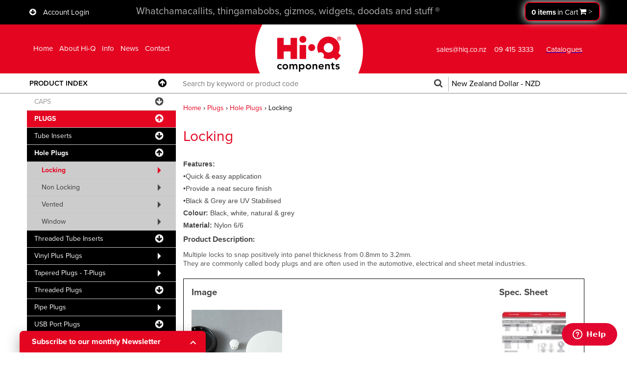

--- FILE ---
content_type: text/html; charset=utf-8
request_url: https://www.hiq.co.nz/products/category/HPL-locking
body_size: 550798
content:
<!DOCTYPE html>
<!--[if IEMobile 7]><html class="iem7"  lang="en" dir="ltr"><![endif]-->
<!--[if lte IE 6]><html class="lt-ie9 lt-ie8 lt-ie7"  lang="en" dir="ltr"><![endif]-->
<!--[if (IE 7)&(!IEMobile)]><html class="lt-ie9 lt-ie8"  lang="en" dir="ltr"><![endif]-->
<!--[if IE 8]><html class="lt-ie9"  lang="en" dir="ltr"><![endif]-->
<!--[if (gte IE 9)|(gt IEMobile 7)]><!--><html  lang="en" dir="ltr" prefix="content: http://purl.org/rss/1.0/modules/content/ dc: http://purl.org/dc/terms/ foaf: http://xmlns.com/foaf/0.1/ og: http://ogp.me/ns# rdfs: http://www.w3.org/2000/01/rdf-schema# sioc: http://rdfs.org/sioc/ns# sioct: http://rdfs.org/sioc/types# skos: http://www.w3.org/2004/02/skos/core# xsd: http://www.w3.org/2001/XMLSchema#"><!--<![endif]-->

<head>
  <meta charset="utf-8" />
<link rel="shortcut icon" href="https://www.hiq.co.nz/sites/default/files/favicon.ico" type="image/vnd.microsoft.icon" />
<meta name="generator" content="Drupal 7 (https://www.drupal.org)" />
<link rel="canonical" href="https://www.hiq.co.nz/products/category/HPL-locking" />
<link rel="shortlink" href="https://www.hiq.co.nz/products/category/HPL-locking" />
  <title>Locking | Hi-Q Components</title>

      <meta name="MobileOptimized" content="width">
    <meta name="HandheldFriendly" content="true">
    <meta name="viewport" content="width=device-width">
    <meta name="google-site-verification" content="F-uMot9_jcwJqqVJS_iLTBPC4D268qUijjYk2k2BBYE" />
  <meta http-equiv="cleartype" content="on">
  <meta name="facebook-domain-verification" content="jeo1a9v76q3mbgnxo0u7etnipkygap" />
  <script src="https://use.typekit.net/tjd5fjf.js"></script>
  <script>try{Typekit.load({ async: true });}catch(e){}</script>
  <link type="text/css" rel="stylesheet" href="https://www.hiq.co.nz/sites/default/files/css/css_lQaZfjVpwP_oGNqdtWCSpJT1EMqXdMiU84ekLLxQnc4.css" media="all" />
<link type="text/css" rel="stylesheet" href="https://www.hiq.co.nz/sites/default/files/css/css_vv4pljwlvwdCGPcixhZ126582XBUyQM6Fs-F_c0Bkt0.css" media="all" />
<link type="text/css" rel="stylesheet" href="https://www.hiq.co.nz/sites/default/files/css/css_56adloj7ogVI3eolNRDi_tEhNErtjk3doNM50_E8ldM.css" media="all" />
<link type="text/css" rel="stylesheet" href="https://www.hiq.co.nz/sites/default/files/css/css_p5uzM-QtahPBDgYv8oWGcCMCOZg9IUUkJd7ZXtfSeCk.css" media="all" />
<link type="text/css" rel="stylesheet" href="https://www.hiq.co.nz/sites/default/files/css/css_p0nGEldoUR610LoZuz5jC4NPYvVk3-xAUzJuuU0iR_A.css" media="all" />
  <script src="//ajax.googleapis.com/ajax/libs/jquery/1.8.3/jquery.min.js"></script>
<script>window.jQuery || document.write("<script src='/sites/all/modules/jquery_update/replace/jquery/1.8/jquery.min.js'>\x3C/script>")</script>
<script src="https://www.hiq.co.nz/sites/default/files/js/js_Hfha9RCTNm8mqMDLXriIsKGMaghzs4ZaqJPLj2esi7s.js"></script>
<script src="//ajax.googleapis.com/ajax/libs/jqueryui/1.10.2/jquery-ui.min.js"></script>
<script>window.jQuery.ui || document.write("<script src='/sites/all/modules/jquery_update/replace/ui/ui/minified/jquery-ui.min.js'>\x3C/script>")</script>
<script src="https://www.hiq.co.nz/sites/default/files/js/js_lvHL2DFpxuz62eEyzKWl8DHSrS1Yp93-eE4rsazsgms.js"></script>
<script src="https://www.hiq.co.nz/sites/default/files/js/js_R9UbiVw2xuTUI0GZoaqMDOdX0lrZtgX-ono8RVOUEVc.js"></script>
<script>window.dataLayerWW = window.dataLayerWW || []; dataLayerWW.push({"ecommerce":{"impressions":[{"name":"Hole Plug Nylon Black 4.8mmLock","id":"22-PPL05K","price":"","category":"Plugs\/Hole Plugs\/Locking","list":"Category List","position":1},{"name":"Hole plug nylon natural 4.8mm Lock","id":"22-PPL05NK","price":"","category":"Plugs\/Hole Plugs\/Locking","list":"Category List","position":2},{"name":"Hole Plug Nylon White 4.8mm Lock","id":"22-PPL05WK","price":"","category":"Plugs\/Hole Plugs\/Locking","list":"Category List","position":3},{"name":"Hole Plug Nylon Black  5.0mmLock","id":"22-PPL05X","price":"","category":"Plugs\/Hole Plugs\/Locking","list":"Category List","position":4},{"name":"Hole Plug Nylon Black  6.3mmLock","id":"22-PPL06K","price":"","category":"Plugs\/Hole Plugs\/Locking","list":"Category List","position":5},{"name":"Hole Plug Nylon Natural 6.3mm Lock","id":"22-PPL06N","price":"","category":"Plugs\/Hole Plugs\/Locking","list":"Category List","position":6},{"name":"Hole Plug Nylon Natural 6.3mm Lock","id":"22-PPL06NK","price":"","category":"Plugs\/Hole Plugs\/Locking","list":"Category List","position":7},{"name":"Hole Plug Nylon White 6.3mm Lock","id":"22-PPL06W","price":"","category":"Plugs\/Hole Plugs\/Locking","list":"Category List","position":8},{"name":"Hole Plug Nylon white 6.3mmLock","id":"22-PPL06WK","price":"","category":"Plugs\/Hole Plugs\/Locking","list":"Category List","position":9},{"name":"Hole Plug Nylon Black  6.0mmLock","id":"22-PPL06X","price":"","category":"Plugs\/Hole Plugs\/Locking","list":"Category List","position":10},{"name":"Hole Plug Nylon Natural 8.0mm Lock","id":"22-PPL08N","price":"","category":"Plugs\/Hole Plugs\/Locking","list":"Category List","position":11},{"name":"Hole Plug Nylon White  8.0mmLock","id":"22-PPL08WK","price":"","category":"Plugs\/Hole Plugs\/Locking","list":"Category List","position":12},{"name":"Hole Plug Nylon White  7.9mmLock","id":"22-PPL08WX","price":"","category":"Plugs\/Hole Plugs\/Locking","list":"Category List","position":13},{"name":"Hole Plug Nylon Black  7.9mmLock","id":"22-PPL08X","price":"","category":"Plugs\/Hole Plugs\/Locking","list":"Category List","position":14},{"name":"Hole Plug Nylon Black 9.5mm 10.1mm Body Depth","id":"22-PPL09BK","price":"","category":"Plugs\/Hole Plugs\/Locking","list":"Category List","position":15},{"name":"Hole Plug Nylon Natural 9.5mm Lock","id":"22-PPL09N","price":"","category":"Plugs\/Hole Plugs\/Locking","list":"Category List","position":16},{"name":"Hole Plug Nylon Black 9.5mmLock 6.35mm Body Depth","id":"22-PPL09S","price":"","category":"Plugs\/Hole Plugs\/Locking","list":"Category List","position":17},{"name":"Hole Plug Nylon White 9.5mm Lock","id":"22-PPL09W","price":"","category":"Plugs\/Hole Plugs\/Locking","list":"Category List","position":18},{"name":"Hole Plug Nylon White 9.5mm Lock","id":"22-PPL09WK","price":"","category":"Plugs\/Hole Plugs\/Locking","list":"Category List","position":19},{"name":"Hole Plug Nylon Black 9.5mmLock","id":"22-PPL09X","price":"","category":"Plugs\/Hole Plugs\/Locking","list":"Category List","position":20},{"name":"Hole Plug Nylon Black 101.6mm Lock","id":"22-PPL101L","price":"","category":"Plugs\/Hole Plugs\/Locking","list":"Category List","position":21},{"name":"Hole Plug Nylon Black 11.1mmLock","id":"22-PPL11BK","price":"","category":"Plugs\/Hole Plugs\/Locking","list":"Category List","position":22},{"name":"Hole Plug Nylon Natural 11.1mm Lock","id":"22-PPL11NK","price":"","category":"Plugs\/Hole Plugs\/Locking","list":"Category List","position":23},{"name":"Hole Plug Nylon White 11.1mm Lock","id":"22-PPL11W","price":"","category":"Plugs\/Hole Plugs\/Locking","list":"Category List","position":24},{"name":"Hole Plug Nylon White 11.1mm Lock","id":"22-PPL11WK","price":"","category":"Plugs\/Hole Plugs\/Locking","list":"Category List","position":25},{"name":"Hole Plug Nylon Black 12.0mm","id":"22-PPL12BK","price":"","category":"Plugs\/Hole Plugs\/Locking","list":"Category List","position":26},{"name":"Hole Plug Nylon Black 12.7mmLock","id":"22-PPL13BK","price":"","category":"Plugs\/Hole Plugs\/Locking","list":"Category List","position":27},{"name":"Hole Plug Nylon Black 12.7mm Double D Mtg Hole","id":"22-PPL13DD","price":"","category":"Plugs\/Hole Plugs\/Locking","list":"Category List","position":28},{"name":"Hole Plug Nylon Natural Nylon 12.7mmLock","id":"22-PPL13NK","price":"","category":"Plugs\/Hole Plugs\/Locking","list":"Category List","position":29},{"name":"Hole Plug Nylon White 12.7mm Lock","id":"22-PPL13W","price":"","category":"Plugs\/Hole Plugs\/Locking","list":"Category List","position":30},{"name":"Hole Plug Nylon White 12.7mm Lock","id":"22-PPL13WK","price":"","category":"Plugs\/Hole Plugs\/Locking","list":"Category List","position":31},{"name":"Hole Plug Nylon White12.7mmLock","id":"22-PPL13WX","price":"","category":"Plugs\/Hole Plugs\/Locking","list":"Category List","position":32},{"name":"Hole Plug Nylon Black 12.7mmLock","id":"22-PPL13X","price":"","category":"Plugs\/Hole Plugs\/Locking","list":"Category List","position":33},{"name":"Hole Plug Nylon Black 14.3mm Lock","id":"22-PPL14","price":"","category":"Plugs\/Hole Plugs\/Locking","list":"Category List","position":34},{"name":"Hole Plug Nylon White 14.3mm Lock","id":"22-PPL14WX","price":"","category":"Plugs\/Hole Plugs\/Locking","list":"Category List","position":35},{"name":"Hole Plug Nylon Black 14.3mm Lock","id":"22-PPL14X","price":"","category":"Plugs\/Hole Plugs\/Locking","list":"Category List","position":36},{"name":"Hole plug grey nylon 15.9mm","id":"22-PPL16GK","price":"","category":"Plugs\/Hole Plugs\/Locking","list":"Category List","position":37},{"name":"Hole Plug Nylon Black 15.9mmLock","id":"22-PPL16K","price":"","category":"Plugs\/Hole Plugs\/Locking","list":"Category List","position":38},{"name":"Hole Plug Nylon White 15.9mm Lock","id":"22-PPL16WK","price":"","category":"Plugs\/Hole Plugs\/Locking","list":"Category List","position":39},{"name":"Hole Plug Nylon White15.9mmLock","id":"22-PPL16WX","price":"","category":"Plugs\/Hole Plugs\/Locking","list":"Category List","position":40},{"name":"Hole Plug Nylon Black 15.9mmLock","id":"22-PPL16X","price":"","category":"Plugs\/Hole Plugs\/Locking","list":"Category List","position":41},{"name":"Hole Plug Nylon Black 17.5mmLock","id":"22-PPL17","price":"","category":"Plugs\/Hole Plugs\/Locking","list":"Category List","position":42},{"name":"Hole Plug Nylon White 17.5mmLock","id":"22-PPL17W","price":"","category":"Plugs\/Hole Plugs\/Locking","list":"Category List","position":43},{"name":"Hole Plug Nylon Black 19.0mm","id":"22-PPL19BK","price":"","category":"Plugs\/Hole Plugs\/Locking","list":"Category List","position":44},{"name":"Hole Plug Nylon Black 19.1mmLock","id":"22-PPL19K","price":"","category":"Plugs\/Hole Plugs\/Locking","list":"Category List","position":45},{"name":"Hole Plug Nylon White 19.0mmLock","id":"22-PPL19WK","price":"","category":"Plugs\/Hole Plugs\/Locking","list":"Category List","position":46},{"name":"Hole Plug Nylon White19.1mmLock","id":"22-PPL19WX","price":"","category":"Plugs\/Hole Plugs\/Locking","list":"Category List","position":47},{"name":"Hole Plug Nylon Black 19.1mmLock","id":"22-PPL19X","price":"","category":"Plugs\/Hole Plugs\/Locking","list":"Category List","position":48},{"name":"Hole Plug Nylon Black 20.6mm Lock","id":"22-PPL20","price":"","category":"Plugs\/Hole Plugs\/Locking","list":"Category List","position":49},{"name":"Hole Plug Nylon White 20.6mm Lock","id":"22-PPL20W","price":"","category":"Plugs\/Hole Plugs\/Locking","list":"Category List","position":50},{"name":"Hole Plug Nylon Grey 22.2mmLock","id":"22-PPL22KOP","price":"","category":"Plugs\/Hole Plugs\/Locking","list":"Category List","position":51},{"name":"Hole Plug Nylon Natural 22.2mmLock","id":"22-PPL22N","price":"","category":"Plugs\/Hole Plugs\/Locking","list":"Category List","position":52},{"name":"Hole Plug Nylon White 22.2mmLock","id":"22-PPL22W","price":"","category":"Plugs\/Hole Plugs\/Locking","list":"Category List","position":53},{"name":"Hole Plug Nylon White 22.2mmLock","id":"22-PPL22WX","price":"","category":"Plugs\/Hole Plugs\/Locking","list":"Category List","position":54},{"name":"Hole Plug Nylon Black 22.2mmLock","id":"22-PPL22X","price":"","category":"Plugs\/Hole Plugs\/Locking","list":"Category List","position":55},{"name":"Hole Plug Nylon Black 22-26mm 2 Prong","id":"22-PPL22XBK","price":"","category":"Plugs\/Hole Plugs\/Locking","list":"Category List","position":56},{"name":"Hole Plug Nylon Black 25.4mmLock","id":"22-PPL25","price":"","category":"Plugs\/Hole Plugs\/Locking","list":"Category List","position":57},{"name":"Hole Plug Nylon Natural 25.4mmLock","id":"22-PPL25N","price":"","category":"Plugs\/Hole Plugs\/Locking","list":"Category List","position":58},{"name":"Hole Plug Nylon White 25.4mm Lock","id":"22-PPL25W","price":"","category":"Plugs\/Hole Plugs\/Locking","list":"Category List","position":59},{"name":"Hole Plug Nylon Black 25.4mmLock","id":"22-PPL25X","price":"","category":"Plugs\/Hole Plugs\/Locking","list":"Category List","position":60},{"name":"Hole Plug Nylon Black 28.0mm Lock","id":"22-PPL28","price":"","category":"Plugs\/Hole Plugs\/Locking","list":"Category List","position":61},{"name":"Hole Plug Nylon Grey 28.0mm Lock","id":"22-PPL28KOP","price":"","category":"Plugs\/Hole Plugs\/Locking","list":"Category List","position":62},{"name":"Hole Plug Nylon White 28.0mmLock","id":"22-PPL28W","price":"","category":"Plugs\/Hole Plugs\/Locking","list":"Category List","position":63},{"name":"Hole Plug Nylon Black 30.1mmLock","id":"22-PPL30","price":"","category":"Plugs\/Hole Plugs\/Locking","list":"Category List","position":64},{"name":"Hole Plug Nylon Black 30.1mmLock","id":"22-PPL30K","price":"","category":"Plugs\/Hole Plugs\/Locking","list":"Category List","position":65},{"name":"Hole Plug Nylon White 30.1mmLock","id":"22-PPL30W","price":"","category":"Plugs\/Hole Plugs\/Locking","list":"Category List","position":66},{"name":"Hole Plug Nylon White 30.1mmLock","id":"22-PPL30WK","price":"","category":"Plugs\/Hole Plugs\/Locking","list":"Category List","position":67},{"name":"Hole Plug Nylon Black 30.1mmLock","id":"22-PPL30X","price":"","category":"Plugs\/Hole Plugs\/Locking","list":"Category List","position":68},{"name":"Hole Plug Nylon Black 32.0mmLock","id":"22-PPL32K","price":"","category":"Plugs\/Hole Plugs\/Locking","list":"Category List","position":69},{"name":"Hole Plug Nylon White 32.0mmLock","id":"22-PPL32WK","price":"","category":"Plugs\/Hole Plugs\/Locking","list":"Category List","position":70},{"name":"Hole Plug Nylon Black 35.0mm Lock","id":"22-PPL35","price":"","category":"Plugs\/Hole Plugs\/Locking","list":"Category List","position":71},{"name":"Hole Plug Nylon White 35.0mmLock","id":"22-PPL35W","price":"","category":"Plugs\/Hole Plugs\/Locking","list":"Category List","position":72},{"name":"Hole Plug Nylon Black 38.0mm Lock","id":"22-PPL38","price":"","category":"Plugs\/Hole Plugs\/Locking","list":"Category List","position":73},{"name":"Hole Plug Nylon Black 38.0mm Lock","id":"22-PPL38K","price":"","category":"Plugs\/Hole Plugs\/Locking","list":"Category List","position":74},{"name":"Hole Plug Nylon White 38.0mm Lock","id":"22-PPL38W","price":"","category":"Plugs\/Hole Plugs\/Locking","list":"Category List","position":75},{"name":"Hole Plug Nylon Black 38.1mm Lock","id":"22-PPL38X","price":"","category":"Plugs\/Hole Plugs\/Locking","list":"Category List","position":76},{"name":"Hole Plug Nylon White 45.0mmLock","id":"22-PPL45W","price":"","category":"Plugs\/Hole Plugs\/Locking","list":"Category List","position":77},{"name":"Hole Plug Nylon Black 44.5mmLock","id":"22-PPL45X","price":"","category":"Plugs\/Hole Plugs\/Locking","list":"Category List","position":78},{"name":"Hole Plug Nylon Black 51.0mm Lock","id":"22-PPL51","price":"","category":"Plugs\/Hole Plugs\/Locking","list":"Category List","position":79},{"name":"Hole Plug Nylon Grey 51.0mmLock","id":"22-PPL51G","price":"","category":"Plugs\/Hole Plugs\/Locking","list":"Category List","position":80},{"name":"Hole Plug Nylon White 51.0mmLock","id":"22-PPL51W","price":"","category":"Plugs\/Hole Plugs\/Locking","list":"Category List","position":81},{"name":"Hole Plug Nylon Black 53mm","id":"22-PPL53BK","price":"","category":"Plugs\/Hole Plugs\/Locking","list":"Category List","position":82},{"name":"Hole Plug Nylon White 53mm","id":"22-PPL53WK","price":"","category":"Plugs\/Hole Plugs\/Locking","list":"Category List","position":83},{"name":"Hole Plug Nylon Black 63.5mm Lock","id":"22-PPL63L","price":"","category":"Plugs\/Hole Plugs\/Locking","list":"Category List","position":84},{"name":"Hole Plug Nylon Black 63.5mmLock","id":"22-PPL64","price":"","category":"Plugs\/Hole Plugs\/Locking","list":"Category List","position":85},{"name":"Hole Plug Nylon White 63.5mmLock","id":"22-PPL64W","price":"","category":"Plugs\/Hole Plugs\/Locking","list":"Category List","position":86},{"name":"Hole Plug Nylon Black 76.2mm Lock","id":"22-PPL76L","price":"","category":"Plugs\/Hole Plugs\/Locking","list":"Category List","position":87}]}});</script>
<script>window.dataLayer = window.dataLayer || []; dataLayer.push({"event":"view_item_list","ecommerce":{"item_list_id":"","item_list_name":"New List","items":[{"item_name":"Hole Plug Nylon Black 4.8mmLock","item_id":"","Part_No":"22-PPL05K","affiliation":"Online Store","item_brand":"Hi-Q Components","price":0.2125,"item_list_id":"","item_list_name":"New List","item_category":"Plugs","item_category2":"Hole Plugs","item_category3":"Locking"},{"item_name":"Hole plug nylon natural 4.8mm Lock","item_id":"","Part_No":"22-PPL05NK","affiliation":"Online Store","item_brand":"Hi-Q Components","price":0.2043,"item_list_id":"","item_list_name":"New List","item_category":"Plugs","item_category2":"Hole Plugs","item_category3":"Locking"},{"item_name":"Hole Plug Nylon White 4.8mm Lock","item_id":"","Part_No":"22-PPL05WK","affiliation":"Online Store","item_brand":"Hi-Q Components","price":0.1869,"item_list_id":"","item_list_name":"New List","item_category":"Plugs","item_category2":"Hole Plugs","item_category3":"Locking"},{"item_name":"Hole Plug Nylon Black  5.0mmLock","item_id":"","Part_No":"22-PPL05X","affiliation":"Online Store","item_brand":"Hi-Q Components","price":0.0982,"item_list_id":"","item_list_name":"New List","item_category":"Plugs","item_category2":"Hole Plugs","item_category3":"Locking"},{"item_name":"Hole Plug Nylon Black  6.3mmLock","item_id":"","Part_No":"22-PPL06K","affiliation":"Online Store","item_brand":"Hi-Q Components","price":0.1919,"item_list_id":"","item_list_name":"New List","item_category":"Plugs","item_category2":"Hole Plugs","item_category3":"Locking"},{"item_name":"Hole Plug Nylon Natural 6.3mm Lock","item_id":"","Part_No":"22-PPL06N","affiliation":"Online Store","item_brand":"Hi-Q Components","price":0.146,"item_list_id":"","item_list_name":"New List","item_category":"Plugs","item_category2":"Hole Plugs","item_category3":"Locking"},{"item_name":"Hole Plug Nylon Natural 6.3mm Lock","item_id":"","Part_No":"22-PPL06NK","affiliation":"Online Store","item_brand":"Hi-Q Components","price":0.2001,"item_list_id":"","item_list_name":"New List","item_category":"Plugs","item_category2":"Hole Plugs","item_category3":"Locking"},{"item_name":"Hole Plug Nylon White 6.3mm Lock","item_id":"","Part_No":"22-PPL06W","affiliation":"Online Store","item_brand":"Hi-Q Components","price":0.5108,"item_list_id":"","item_list_name":"New List","item_category":"Plugs","item_category2":"Hole Plugs","item_category3":"Locking"},{"item_name":"Hole Plug Nylon white 6.3mmLock","item_id":"","Part_No":"22-PPL06WK","affiliation":"Online Store","item_brand":"Hi-Q Components","price":0.2264,"item_list_id":"","item_list_name":"New List","item_category":"Plugs","item_category2":"Hole Plugs","item_category3":"Locking"},{"item_name":"Hole Plug Nylon Black  6.0mmLock","item_id":"","Part_No":"22-PPL06X","affiliation":"Online Store","item_brand":"Hi-Q Components","price":0.0854,"item_list_id":"","item_list_name":"New List","item_category":"Plugs","item_category2":"Hole Plugs","item_category3":"Locking"},{"item_name":"Hole Plug Nylon Natural 8.0mm Lock","item_id":"","Part_No":"22-PPL08N","affiliation":"Online Store","item_brand":"Hi-Q Components","price":0.1521,"item_list_id":"","item_list_name":"New List","item_category":"Plugs","item_category2":"Hole Plugs","item_category3":"Locking"},{"item_name":"Hole Plug Nylon White  8.0mmLock","item_id":"","Part_No":"22-PPL08WK","affiliation":"Online Store","item_brand":"Hi-Q Components","price":0.26,"item_list_id":"","item_list_name":"New List","item_category":"Plugs","item_category2":"Hole Plugs","item_category3":"Locking"},{"item_name":"Hole Plug Nylon White  7.9mmLock","item_id":"","Part_No":"22-PPL08WX","affiliation":"Online Store","item_brand":"Hi-Q Components","price":0.0994,"item_list_id":"","item_list_name":"New List","item_category":"Plugs","item_category2":"Hole Plugs","item_category3":"Locking"},{"item_name":"Hole Plug Nylon Black  7.9mmLock","item_id":"","Part_No":"22-PPL08X","affiliation":"Online Store","item_brand":"Hi-Q Components","price":0.0876,"item_list_id":"","item_list_name":"New List","item_category":"Plugs","item_category2":"Hole Plugs","item_category3":"Locking"},{"item_name":"Hole Plug Nylon Black 9.5mm 10.1mm Body Depth","item_id":"","Part_No":"22-PPL09BK","affiliation":"Online Store","item_brand":"Hi-Q Components","price":0.2588,"item_list_id":"","item_list_name":"New List","item_category":"Plugs","item_category2":"Hole Plugs","item_category3":"Locking"},{"item_name":"Hole Plug Nylon Natural 9.5mm Lock","item_id":"","Part_No":"22-PPL09N","affiliation":"Online Store","item_brand":"Hi-Q Components","price":0.3129,"item_list_id":"","item_list_name":"New List","item_category":"Plugs","item_category2":"Hole Plugs","item_category3":"Locking"},{"item_name":"Hole Plug Nylon Black 9.5mmLock 6.35mm Body Depth","item_id":"","Part_No":"22-PPL09S","affiliation":"Online Store","item_brand":"Hi-Q Components","price":0.2741,"item_list_id":"","item_list_name":"New List","item_category":"Plugs","item_category2":"Hole Plugs","item_category3":"Locking"},{"item_name":"Hole Plug Nylon White 9.5mm Lock","item_id":"","Part_No":"22-PPL09W","affiliation":"Online Store","item_brand":"Hi-Q Components","price":0.2649,"item_list_id":"","item_list_name":"New List","item_category":"Plugs","item_category2":"Hole Plugs","item_category3":"Locking"},{"item_name":"Hole Plug Nylon White 9.5mm Lock","item_id":"","Part_No":"22-PPL09WK","affiliation":"Online Store","item_brand":"Hi-Q Components","price":0.2523,"item_list_id":"","item_list_name":"New List","item_category":"Plugs","item_category2":"Hole Plugs","item_category3":"Locking"},{"item_name":"Hole Plug Nylon Black 9.5mmLock","item_id":"","Part_No":"22-PPL09X","affiliation":"Online Store","item_brand":"Hi-Q Components","price":0.0882,"item_list_id":"","item_list_name":"New List","item_category":"Plugs","item_category2":"Hole Plugs","item_category3":"Locking"},{"item_name":"Hole Plug Nylon Black 101.6mm Lock","item_id":"","Part_No":"22-PPL101L","affiliation":"Online Store","item_brand":"Hi-Q Components","price":5.6,"item_list_id":"","item_list_name":"New List","item_category":"Plugs","item_category2":"Hole Plugs","item_category3":"Locking"},{"item_name":"Hole Plug Nylon Black 11.1mmLock","item_id":"","Part_No":"22-PPL11BK","affiliation":"Online Store","item_brand":"Hi-Q Components","price":0.3201,"item_list_id":"","item_list_name":"New List","item_category":"Plugs","item_category2":"Hole Plugs","item_category3":"Locking"},{"item_name":"Hole Plug Nylon Natural 11.1mm Lock","item_id":"","Part_No":"22-PPL11NK","affiliation":"Online Store","item_brand":"Hi-Q Components","price":0.2986,"item_list_id":"","item_list_name":"New List","item_category":"Plugs","item_category2":"Hole Plugs","item_category3":"Locking"},{"item_name":"Hole Plug Nylon White 11.1mm Lock","item_id":"","Part_No":"22-PPL11W","affiliation":"Online Store","item_brand":"Hi-Q Components","price":0.2752,"item_list_id":"","item_list_name":"New List","item_category":"Plugs","item_category2":"Hole Plugs","item_category3":"Locking"},{"item_name":"Hole Plug Nylon White 11.1mm Lock","item_id":"","Part_No":"22-PPL11WK","affiliation":"Online Store","item_brand":"Hi-Q Components","price":0.292,"item_list_id":"","item_list_name":"New List","item_category":"Plugs","item_category2":"Hole Plugs","item_category3":"Locking"},{"item_name":"Hole Plug Nylon Black 12.0mm","item_id":"","Part_No":"22-PPL12BK","affiliation":"Online Store","item_brand":"Hi-Q Components","price":0.3373,"item_list_id":"","item_list_name":"New List","item_category":"Plugs","item_category2":"Hole Plugs","item_category3":"Locking"},{"item_name":"Hole Plug Nylon Black 12.7mmLock","item_id":"","Part_No":"22-PPL13BK","affiliation":"Online Store","item_brand":"Hi-Q Components","price":0.3373,"item_list_id":"","item_list_name":"New List","item_category":"Plugs","item_category2":"Hole Plugs","item_category3":"Locking"},{"item_name":"Hole Plug Nylon Black 12.7mm Double D Mtg Hole","item_id":"","Part_No":"22-PPL13DD","affiliation":"Online Store","item_brand":"Hi-Q Components","price":0.414,"item_list_id":"","item_list_name":"New List","item_category":"Plugs","item_category2":"Hole Plugs","item_category3":"Locking"},{"item_name":"Hole Plug Nylon Natural Nylon 12.7mmLock","item_id":"","Part_No":"22-PPL13NK","affiliation":"Online Store","item_brand":"Hi-Q Components","price":0.3118,"item_list_id":"","item_list_name":"New List","item_category":"Plugs","item_category2":"Hole Plugs","item_category3":"Locking"},{"item_name":"Hole Plug Nylon White 12.7mm Lock","item_id":"","Part_No":"22-PPL13W","affiliation":"Online Store","item_brand":"Hi-Q Components","price":0.2835,"item_list_id":"","item_list_name":"New List","item_category":"Plugs","item_category2":"Hole Plugs","item_category3":"Locking"},{"item_name":"Hole Plug Nylon White 12.7mm Lock","item_id":"","Part_No":"22-PPL13WK","affiliation":"Online Store","item_brand":"Hi-Q Components","price":0.3118,"item_list_id":"","item_list_name":"New List","item_category":"Plugs","item_category2":"Hole Plugs","item_category3":"Locking"},{"item_name":"Hole Plug Nylon White12.7mmLock","item_id":"","Part_No":"22-PPL13WX","affiliation":"Online Store","item_brand":"Hi-Q Components","price":0.0876,"item_list_id":"","item_list_name":"New List","item_category":"Plugs","item_category2":"Hole Plugs","item_category3":"Locking"},{"item_name":"Hole Plug Nylon Black 12.7mmLock","item_id":"","Part_No":"22-PPL13X","affiliation":"Online Store","item_brand":"Hi-Q Components","price":0.1125,"item_list_id":"","item_list_name":"New List","item_category":"Plugs","item_category2":"Hole Plugs","item_category3":"Locking"},{"item_name":"Hole Plug Nylon Black 14.3mm Lock","item_id":"","Part_No":"22-PPL14","affiliation":"Online Store","item_brand":"Hi-Q Components","price":0.2452,"item_list_id":"","item_list_name":"New List","item_category":"Plugs","item_category2":"Hole Plugs","item_category3":"Locking"},{"item_name":"Hole Plug Nylon White 14.3mm Lock","item_id":"","Part_No":"22-PPL14WX","affiliation":"Online Store","item_brand":"Hi-Q Components","price":0.198,"item_list_id":"","item_list_name":"New List","item_category":"Plugs","item_category2":"Hole Plugs","item_category3":"Locking"},{"item_name":"Hole Plug Nylon Black 14.3mm Lock","item_id":"","Part_No":"22-PPL14X","affiliation":"Online Store","item_brand":"Hi-Q Components","price":0.121,"item_list_id":"","item_list_name":"New List","item_category":"Plugs","item_category2":"Hole Plugs","item_category3":"Locking"},{"item_name":"Hole plug grey nylon 15.9mm","item_id":"","Part_No":"22-PPL16GK","affiliation":"Online Store","item_brand":"Hi-Q Components","price":0.4456,"item_list_id":"","item_list_name":"New List","item_category":"Plugs","item_category2":"Hole Plugs","item_category3":"Locking"},{"item_name":"Hole Plug Nylon Black 15.9mmLock","item_id":"","Part_No":"22-PPL16K","affiliation":"Online Store","item_brand":"Hi-Q Components","price":0.4394,"item_list_id":"","item_list_name":"New List","item_category":"Plugs","item_category2":"Hole Plugs","item_category3":"Locking"},{"item_name":"Hole Plug Nylon White 15.9mm Lock","item_id":"","Part_No":"22-PPL16WK","affiliation":"Online Store","item_brand":"Hi-Q Components","price":0.4394,"item_list_id":"","item_list_name":"New List","item_category":"Plugs","item_category2":"Hole Plugs","item_category3":"Locking"},{"item_name":"Hole Plug Nylon White15.9mmLock","item_id":"","Part_No":"22-PPL16WX","affiliation":"Online Store","item_brand":"Hi-Q Components","price":0.1314,"item_list_id":"","item_list_name":"New List","item_category":"Plugs","item_category2":"Hole Plugs","item_category3":"Locking"},{"item_name":"Hole Plug Nylon Black 15.9mmLock","item_id":"","Part_No":"22-PPL16X","affiliation":"Online Store","item_brand":"Hi-Q Components","price":0.1324,"item_list_id":"","item_list_name":"New List","item_category":"Plugs","item_category2":"Hole Plugs","item_category3":"Locking"},{"item_name":"Hole Plug Nylon Black 17.5mmLock","item_id":"","Part_No":"22-PPL17","affiliation":"Online Store","item_brand":"Hi-Q Components","price":0.7182,"item_list_id":"","item_list_name":"New List","item_category":"Plugs","item_category2":"Hole Plugs","item_category3":"Locking"},{"item_name":"Hole Plug Nylon White 17.5mmLock","item_id":"","Part_No":"22-PPL17W","affiliation":"Online Store","item_brand":"Hi-Q Components","price":0.4492,"item_list_id":"","item_list_name":"New List","item_category":"Plugs","item_category2":"Hole Plugs","item_category3":"Locking"},{"item_name":"Hole Plug Nylon Black 19.0mm","item_id":"","Part_No":"22-PPL19BK","affiliation":"Online Store","item_brand":"Hi-Q Components","price":0.5969,"item_list_id":"","item_list_name":"New List","item_category":"Plugs","item_category2":"Hole Plugs","item_category3":"Locking"},{"item_name":"Hole Plug Nylon Black 19.1mmLock","item_id":"","Part_No":"22-PPL19K","affiliation":"Online Store","item_brand":"Hi-Q Components","price":0.5969,"item_list_id":"","item_list_name":"New List","item_category":"Plugs","item_category2":"Hole Plugs","item_category3":"Locking"},{"item_name":"Hole Plug Nylon White 19.0mmLock","item_id":"","Part_No":"22-PPL19WK","affiliation":"Online Store","item_brand":"Hi-Q Components","price":0.5967,"item_list_id":"","item_list_name":"New List","item_category":"Plugs","item_category2":"Hole Plugs","item_category3":"Locking"},{"item_name":"Hole Plug Nylon White19.1mmLock","item_id":"","Part_No":"22-PPL19WX","affiliation":"Online Store","item_brand":"Hi-Q Components","price":0.263,"item_list_id":"","item_list_name":"New List","item_category":"Plugs","item_category2":"Hole Plugs","item_category3":"Locking"},{"item_name":"Hole Plug Nylon Black 19.1mmLock","item_id":"","Part_No":"22-PPL19X","affiliation":"Online Store","item_brand":"Hi-Q Components","price":0.1423,"item_list_id":"","item_list_name":"New List","item_category":"Plugs","item_category2":"Hole Plugs","item_category3":"Locking"},{"item_name":"Hole Plug Nylon Black 20.6mm Lock","item_id":"","Part_No":"22-PPL20","affiliation":"Online Store","item_brand":"Hi-Q Components","price":0.7302,"item_list_id":"","item_list_name":"New List","item_category":"Plugs","item_category2":"Hole Plugs","item_category3":"Locking"},{"item_name":"Hole Plug Nylon White 20.6mm Lock","item_id":"","Part_No":"22-PPL20W","affiliation":"Online Store","item_brand":"Hi-Q Components","price":0.5492,"item_list_id":"","item_list_name":"New List","item_category":"Plugs","item_category2":"Hole Plugs","item_category3":"Locking"},{"item_name":"Hole Plug Nylon Grey 22.2mmLock","item_id":"","Part_No":"22-PPL22KOP","affiliation":"Online Store","item_brand":"Hi-Q Components","price":0.9908,"item_list_id":"","item_list_name":"New List","item_category":"Plugs","item_category2":"Hole Plugs","item_category3":"Locking"},{"item_name":"Hole Plug Nylon Natural 22.2mmLock","item_id":"","Part_No":"22-PPL22N","affiliation":"Online Store","item_brand":"Hi-Q Components","price":0.4244,"item_list_id":"","item_list_name":"New List","item_category":"Plugs","item_category2":"Hole Plugs","item_category3":"Locking"},{"item_name":"Hole Plug Nylon White 22.2mmLock","item_id":"","Part_No":"22-PPL22W","affiliation":"Online Store","item_brand":"Hi-Q Components","price":0.8337,"item_list_id":"","item_list_name":"New List","item_category":"Plugs","item_category2":"Hole Plugs","item_category3":"Locking"},{"item_name":"Hole Plug Nylon White 22.2mmLock","item_id":"","Part_No":"22-PPL22WX","affiliation":"Online Store","item_brand":"Hi-Q Components","price":0.3942,"item_list_id":"","item_list_name":"New List","item_category":"Plugs","item_category2":"Hole Plugs","item_category3":"Locking"},{"item_name":"Hole Plug Nylon Black 22.2mmLock","item_id":"","Part_No":"22-PPL22X","affiliation":"Online Store","item_brand":"Hi-Q Components","price":0.198,"item_list_id":"","item_list_name":"New List","item_category":"Plugs","item_category2":"Hole Plugs","item_category3":"Locking"},{"item_name":"Hole Plug Nylon Black 22-26mm 2 Prong","item_id":"","Part_No":"22-PPL22XBK","affiliation":"Online Store","item_brand":"Hi-Q Components","price":0.6923,"item_list_id":"","item_list_name":"New List","item_category":"Plugs","item_category2":"Hole Plugs","item_category3":"Locking"},{"item_name":"Hole Plug Nylon Black 25.4mmLock","item_id":"","Part_No":"22-PPL25","affiliation":"Online Store","item_brand":"Hi-Q Components","price":0.6279,"item_list_id":"","item_list_name":"New List","item_category":"Plugs","item_category2":"Hole Plugs","item_category3":"Locking"},{"item_name":"Hole Plug Nylon Natural 25.4mmLock","item_id":"","Part_No":"22-PPL25N","affiliation":"Online Store","item_brand":"Hi-Q Components","price":0.5408,"item_list_id":"","item_list_name":"New List","item_category":"Plugs","item_category2":"Hole Plugs","item_category3":"Locking"},{"item_name":"Hole Plug Nylon White 25.4mm Lock","item_id":"","Part_No":"22-PPL25W","affiliation":"Online Store","item_brand":"Hi-Q Components","price":0.6615,"item_list_id":"","item_list_name":"New List","item_category":"Plugs","item_category2":"Hole Plugs","item_category3":"Locking"},{"item_name":"Hole Plug Nylon Black 25.4mmLock","item_id":"","Part_No":"22-PPL25X","affiliation":"Online Store","item_brand":"Hi-Q Components","price":0.248,"item_list_id":"","item_list_name":"New List","item_category":"Plugs","item_category2":"Hole Plugs","item_category3":"Locking"},{"item_name":"Hole Plug Nylon Black 28.0mm Lock","item_id":"","Part_No":"22-PPL28","affiliation":"Online Store","item_brand":"Hi-Q Components","price":1.0337,"item_list_id":"","item_list_name":"New List","item_category":"Plugs","item_category2":"Hole Plugs","item_category3":"Locking"},{"item_name":"Hole Plug Nylon Grey 28.0mm Lock","item_id":"","Part_No":"22-PPL28KOP","affiliation":"Online Store","item_brand":"Hi-Q Components","price":1.2956,"item_list_id":"","item_list_name":"New List","item_category":"Plugs","item_category2":"Hole Plugs","item_category3":"Locking"},{"item_name":"Hole Plug Nylon White 28.0mmLock","item_id":"","Part_No":"22-PPL28W","affiliation":"Online Store","item_brand":"Hi-Q Components","price":1.4595,"item_list_id":"","item_list_name":"New List","item_category":"Plugs","item_category2":"Hole Plugs","item_category3":"Locking"},{"item_name":"Hole Plug Nylon Black 30.1mmLock","item_id":"","Part_No":"22-PPL30","affiliation":"Online Store","item_brand":"Hi-Q Components","price":0.9198,"item_list_id":"","item_list_name":"New List","item_category":"Plugs","item_category2":"Hole Plugs","item_category3":"Locking"},{"item_name":"Hole Plug Nylon Black 30.1mmLock","item_id":"","Part_No":"22-PPL30K","affiliation":"Online Store","item_brand":"Hi-Q Components","price":0.8209,"item_list_id":"","item_list_name":"New List","item_category":"Plugs","item_category2":"Hole Plugs","item_category3":"Locking"},{"item_name":"Hole Plug Nylon White 30.1mmLock","item_id":"","Part_No":"22-PPL30W","affiliation":"Online Store","item_brand":"Hi-Q Components","price":0.8649,"item_list_id":"","item_list_name":"New List","item_category":"Plugs","item_category2":"Hole Plugs","item_category3":"Locking"},{"item_name":"Hole Plug Nylon White 30.1mmLock","item_id":"","Part_No":"22-PPL30WK","affiliation":"Online Store","item_brand":"Hi-Q Components","price":0.8209,"item_list_id":"","item_list_name":"New List","item_category":"Plugs","item_category2":"Hole Plugs","item_category3":"Locking"},{"item_name":"Hole Plug Nylon Black 30.1mmLock","item_id":"","Part_No":"22-PPL30X","affiliation":"Online Store","item_brand":"Hi-Q Components","price":0.198,"item_list_id":"","item_list_name":"New List","item_category":"Plugs","item_category2":"Hole Plugs","item_category3":"Locking"},{"item_name":"Hole Plug Nylon Black 32.0mmLock","item_id":"","Part_No":"22-PPL32K","affiliation":"Online Store","item_brand":"Hi-Q Components","price":1.1843,"item_list_id":"","item_list_name":"New List","item_category":"Plugs","item_category2":"Hole Plugs","item_category3":"Locking"},{"item_name":"Hole Plug Nylon White 32.0mmLock","item_id":"","Part_No":"22-PPL32WK","affiliation":"Online Store","item_brand":"Hi-Q Components","price":1.1843,"item_list_id":"","item_list_name":"New List","item_category":"Plugs","item_category2":"Hole Plugs","item_category3":"Locking"},{"item_name":"Hole Plug Nylon Black 35.0mm Lock","item_id":"","Part_No":"22-PPL35","affiliation":"Online Store","item_brand":"Hi-Q Components","price":1.029,"item_list_id":"","item_list_name":"New List","item_category":"Plugs","item_category2":"Hole Plugs","item_category3":"Locking"},{"item_name":"Hole Plug Nylon White 35.0mmLock","item_id":"","Part_No":"22-PPL35W","affiliation":"Online Store","item_brand":"Hi-Q Components","price":1.029,"item_list_id":"","item_list_name":"New List","item_category":"Plugs","item_category2":"Hole Plugs","item_category3":"Locking"},{"item_name":"Hole Plug Nylon Black 38.0mm Lock","item_id":"","Part_No":"22-PPL38","affiliation":"Online Store","item_brand":"Hi-Q Components","price":1.2495,"item_list_id":"","item_list_name":"New List","item_category":"Plugs","item_category2":"Hole Plugs","item_category3":"Locking"},{"item_name":"Hole Plug Nylon Black 38.0mm Lock","item_id":"","Part_No":"22-PPL38K","affiliation":"Online Store","item_brand":"Hi-Q Components","price":1.099,"item_list_id":"","item_list_name":"New List","item_category":"Plugs","item_category2":"Hole Plugs","item_category3":"Locking"},{"item_name":"Hole Plug Nylon White 38.0mm Lock","item_id":"","Part_No":"22-PPL38W","affiliation":"Online Store","item_brand":"Hi-Q Components","price":1.154,"item_list_id":"","item_list_name":"New List","item_category":"Plugs","item_category2":"Hole Plugs","item_category3":"Locking"},{"item_name":"Hole Plug Nylon Black 38.1mm Lock","item_id":"","Part_No":"22-PPL38X","affiliation":"Online Store","item_brand":"Hi-Q Components","price":0.289,"item_list_id":"","item_list_name":"New List","item_category":"Plugs","item_category2":"Hole Plugs","item_category3":"Locking"},{"item_name":"Hole Plug Nylon White 45.0mmLock","item_id":"","Part_No":"22-PPL45W","affiliation":"Online Store","item_brand":"Hi-Q Components","price":1.2075,"item_list_id":"","item_list_name":"New List","item_category":"Plugs","item_category2":"Hole Plugs","item_category3":"Locking"},{"item_name":"Hole Plug Nylon Black 44.5mmLock","item_id":"","Part_No":"22-PPL45X","affiliation":"Online Store","item_brand":"Hi-Q Components","price":0.438,"item_list_id":"","item_list_name":"New List","item_category":"Plugs","item_category2":"Hole Plugs","item_category3":"Locking"},{"item_name":"Hole Plug Nylon Black 51.0mm Lock","item_id":"","Part_No":"22-PPL51","affiliation":"Online Store","item_brand":"Hi-Q Components","price":1.5177,"item_list_id":"","item_list_name":"New List","item_category":"Plugs","item_category2":"Hole Plugs","item_category3":"Locking"},{"item_name":"Hole Plug Nylon Grey 51.0mmLock","item_id":"","Part_No":"22-PPL51G","affiliation":"Online Store","item_brand":"Hi-Q Components","price":1.2705,"item_list_id":"","item_list_name":"New List","item_category":"Plugs","item_category2":"Hole Plugs","item_category3":"Locking"},{"item_name":"Hole Plug Nylon White 51.0mmLock","item_id":"","Part_No":"22-PPL51W","affiliation":"Online Store","item_brand":"Hi-Q Components","price":1.155,"item_list_id":"","item_list_name":"New List","item_category":"Plugs","item_category2":"Hole Plugs","item_category3":"Locking"},{"item_name":"Hole Plug Nylon Black 53mm","item_id":"","Part_No":"22-PPL53BK","affiliation":"Online Store","item_brand":"Hi-Q Components","price":1.47,"item_list_id":"","item_list_name":"New List","item_category":"Plugs","item_category2":"Hole Plugs","item_category3":"Locking"},{"item_name":"Hole Plug Nylon White 53mm","item_id":"","Part_No":"22-PPL53WK","affiliation":"Online Store","item_brand":"Hi-Q Components","price":1.47,"item_list_id":"","item_list_name":"New List","item_category":"Plugs","item_category2":"Hole Plugs","item_category3":"Locking"},{"item_name":"Hole Plug Nylon Black 63.5mm Lock","item_id":"","Part_No":"22-PPL63L","affiliation":"Online Store","item_brand":"Hi-Q Components","price":1.71,"item_list_id":"","item_list_name":"New List","item_category":"Plugs","item_category2":"Hole Plugs","item_category3":"Locking"},{"item_name":"Hole Plug Nylon Black 63.5mmLock","item_id":"","Part_No":"22-PPL64","affiliation":"Online Store","item_brand":"Hi-Q Components","price":2.7195,"item_list_id":"","item_list_name":"New List","item_category":"Plugs","item_category2":"Hole Plugs","item_category3":"Locking"},{"item_name":"Hole Plug Nylon White 63.5mmLock","item_id":"","Part_No":"22-PPL64W","affiliation":"Online Store","item_brand":"Hi-Q Components","price":2.079,"item_list_id":"","item_list_name":"New List","item_category":"Plugs","item_category2":"Hole Plugs","item_category3":"Locking"},{"item_name":"Hole Plug Nylon Black 76.2mm Lock","item_id":"","Part_No":"22-PPL76L","affiliation":"Online Store","item_brand":"Hi-Q Components","price":3.49,"item_list_id":"","item_list_name":"New List","item_category":"Plugs","item_category2":"Hole Plugs","item_category3":"Locking"}]}});</script>
<script src="https://www.hiq.co.nz/sites/default/files/js/js_REZFaNIoH-xjHvGFvg06y0S4JtrXTZplnuYgj331sq4.js"></script>
<script>var moq_message = 'Products must be ordered in multiples of their MOQ. Quantities have been rounded to the nearest valid amounts.';</script>
<script>var spnet_exe_path = "/scripts/exapp6.exe";</script>
<script>
<!-- Hide
function SubmitQsub(ProdN)
{
    document.QTYSUB.PNO.value = ProdN;
    document.QTYSUB.submit();
    return false;
}

 
<!--$MERGE _CHKDUP-->
function ChkDup(fm)
{  var msg = "Searching ........";
    if (msg.indexOf(fm.xent.value) == 0 && fm.xent.value != "")
       { alert("A Search has already been submited - to resubmit a Search re-enter the search word(s)");
          fm.xent.focus();
          return false; 
        }
    else
    { if (fm.xent.value == "")
         {return false; }
       else
         { fm.schstr.value = fm.xent.value;
            fm.xent.value = msg;
           return true; }
    }
}
<!--$MERGE END-->


//-->
</script>
<script src="https://www.hiq.co.nz/sites/default/files/js/js_4R9pb6tlc2Ie6UKHd7dnGTvun_Xe8sLBs1B76dwf7E0.js"></script>
<script>jQuery.extend(Drupal.settings, {"basePath":"\/","pathPrefix":"","setHasJsCookie":0,"ajaxPageState":{"theme":"zen_custom","theme_token":"fHnTILY63dR6ihp88bWDJVutEz9pVuPZWyaFxJj2ZZU","js":{"\/\/ajax.googleapis.com\/ajax\/libs\/jquery\/1.8.3\/jquery.min.js":1,"0":1,"misc\/jquery-extend-3.4.0.js":1,"misc\/jquery-html-prefilter-3.5.0-backport.js":1,"misc\/jquery.once.js":1,"misc\/drupal.js":1,"\/\/ajax.googleapis.com\/ajax\/libs\/jqueryui\/1.10.2\/jquery-ui.min.js":1,"1":1,"misc\/ui\/jquery.ui.position-1.13.0-backport.js":1,"misc\/ui\/jquery.ui.dialog-1.13.0-backport.js":1,"sites\/all\/modules\/jquery_update\/replace\/ui\/external\/jquery.cookie.js":1,"sites\/all\/modules\/admin_menu\/admin_devel\/admin_devel.js":1,"2":1,"3":1,"sites\/all\/modules\/spnet_custom\/js\/after-cart-change.js":1,"sites\/all\/modules\/spnet\/js\/ui\/add_to_cart_ajax_cart_block_update.js":1,"sites\/all\/modules\/spnet\/js\/ui\/login_form_prompts_inside_fields.js":1,"sites\/all\/modules\/spnet_custom\/js\/expandable_category_tree_block.js":1,"sites\/all\/modules\/spnet_custom\/js\/fancybox\/jquery.fancybox.pack.js":1,"sites\/all\/modules\/spnet_custom\/js\/fancybox\/helpers\/jquery.fancybox-buttons.js":1,"4":1,"5":1,"6":1,"sites\/all\/modules\/spnet\/js\/spnet.js":1,"sites\/all\/modules\/spnet\/js\/spnet_product_list.js":1,"sites\/all\/modules\/spnet_custom\/js\/product_list.js":1,"sites\/all\/modules\/spnet_custom\/js\/min-order-quantities.js":1,"sites\/all\/libraries\/superfish\/jquery.hoverIntent.minified.js":1,"sites\/all\/libraries\/superfish\/supposition.js":1,"sites\/all\/libraries\/superfish\/superfish.js":1,"sites\/all\/libraries\/superfish\/supersubs.js":1,"sites\/all\/modules\/superfish\/superfish.js":1},"css":{"modules\/system\/system.base.css":1,"modules\/system\/system.menus.css":1,"modules\/system\/system.messages.css":1,"modules\/system\/system.theme.css":1,"misc\/ui\/jquery.ui.core.css":1,"misc\/ui\/jquery.ui.theme.css":1,"misc\/ui\/jquery.ui.button.css":1,"misc\/ui\/jquery.ui.resizable.css":1,"misc\/ui\/jquery.ui.dialog.css":1,"modules\/field\/theme\/field.css":1,"modules\/node\/node.css":1,"modules\/search\/search.css":1,"sites\/all\/modules\/spnet\/css\/spnet.css":1,"modules\/user\/user.css":1,"sites\/all\/modules\/views\/css\/views.css":1,"sites\/all\/modules\/ctools\/css\/ctools.css":1,"sites\/all\/modules\/spnet_custom\/css\/expandable_category_tree_block.css":1,"sites\/all\/modules\/spnet_custom\/js\/fancybox\/jquery.fancybox.css":1,"sites\/all\/modules\/spnet_custom\/js\/fancybox\/helpers\/jquery.fancybox-buttons.css":1,"sites\/all\/libraries\/superfish\/css\/superfish.css":1,"sites\/all\/themes\/zen_custom\/system.menus.css":1,"sites\/all\/themes\/zen_custom\/system.messages.css":1,"sites\/all\/themes\/zen_custom\/system.theme.css":1,"sites\/all\/themes\/zen_custom\/css\/styles.css":1,"sites\/all\/themes\/zen_custom\/css\/font-awesome.css":1}},"superfish":{"1":{"id":"1","sf":{"animation":{"opacity":"show","height":"show"},"speed":"fast"},"plugins":{"supposition":true,"supersubs":true}}}});</script>
    <!--Start of Zopim Live Chat Script-->
  <script type="text/javascript">
  window.$zopim||(function(d,s){var z=$zopim=function(c){z._.push(c)},$=z.s=
  d.createElement(s),e=d.getElementsByTagName(s)[0];z.set=function(o){z.set.
  _.push(o)};z._=[];z.set._=[];$.async=!0;$.setAttribute('charset','utf-8');
  $.src='//v2.zopim.com/?jCpPyw2lsZov9PaxFp6xLjJueRtgWu73';z.t=+new Date;$.
  type='text/javascript';e.parentNode.insertBefore($,e)})(document,'script');
  </script>
  <!--End of Zopim Live Chat Script-->
  <!-- Google Tag Manager -->
  <script>(function(w,d,s,l,i){w[l]=w[l]||[];w[l].push({'gtm.start':
  new Date().getTime(),event:'gtm.js'});var f=d.getElementsByTagName(s)[0],
  j=d.createElement(s),dl=l!='dataLayer'?'&l='+l:'';j.async=true;j.src=
  'https://www.googletagmanager.com/gtm.js?id='+i+dl;f.parentNode.insertBefore(j,f);
  })(window,document,'script','dataLayerWW','GTM-PXW9WK4');</script>
  <!-- End Google Tag Manager -->

</head>
<body class="html not-front not-logged-in one-sidebar sidebar-first page-products page-products-category page-products-category-hpl-locking spnet_product_list spnet_logged_out section-products" >
      <p id="skip-link">
      <a href="#main-menu" class="element-invisible element-focusable">Jump to navigation</a>
    </p>
      
<script src="//use.typekit.net/tjd5fjf.js"></script>
<script>try{Typekit.load();}catch(e){}</script>

<script>
  (function(d) {
    var config = {
      kitId: 'tjd5fjf',
      scriptTimeout: 3000,
      async: true
    },
    h=d.documentElement,t=setTimeout(function(){h.className=h.className.replace(/\bwf-loading\b/g,"")+" wf-inactive";},config.scriptTimeout),tk=d.createElement("script"),f=false,s=d.getElementsByTagName("script")[0],a;h.className+=" wf-loading";tk.src='https://use.typekit.net/'+config.kitId+'.js';tk.async=true;tk.onload=tk.onreadystatechange=function(){a=this.readyState;if(f||a&&a!="complete"&&a!="loaded")return;f=true;clearTimeout(t);try{Typekit.load(config)}catch(e){}};s.parentNode.insertBefore(tk,s)
  })(document);
</script>
<div class="wrapper"><!--****wrapper***-->


      <header class="header" id="header">
	    <section id="login_detail">
		 <div class="container">
			<div class="top-left-head"><div class="fa fa-arrow-circle-down">
				 <a href="javascript:void(0)" class="left-arrow btn-toggle">Account Login</a>
									</div></div>
			<div class="top-mid-head">  <div class="region region-header-mid">
    <div id="block-block-6" class="block block-block first last odd">

      	<div class="block-content">
	  <div>Whatchamacallits, thingamabobs, gizmos, widgets, doodats and stuff ®<strong>   </strong></div>
  </div>

</div>
  </div>
</div>
			<div class="top-right-head">  <div class="header__region region region-header">
    <div id="block-spnet-cart-summary" class="block block-spnet first last odd">

      	<div class="block-content">
	  <div class="subtotal_quantity empty"><span class="quantity"><span class="quantity_value">0</span><span class="label"> items</span></span><span class="subtotal"><span class="label"> Subtotal </span><span class="currency">$</span><span class="currency_amount">0.00</span></span></div><div class="proceed_message"><a href="/products/cart">Proceed to checkout</a></div>  </div>

</div>
  </div>
<span class="in_cart">in Cart</span><span class="fa fa-shopping-cart"> > </span></div>
		  </div>
	    </section><!--login_detail-->
            <section id="login_blk" style="display:none;">
		 <div class="container">
			<div class="top-left-blk">  <div class="region region-top-left">
    <div id="block-spnet-account-login" class="block block-spnet first last odd">

        <h2 class="block__title block-title">Account login</h2>
    	<div class="block-content">
	          <form method="POST">
          <input type="hidden" value="LOGIN" name="AC1">
          <div class="loginname">
            <label class="loginname" for="loginname">User name</label>
            <input type="text" maxlength="100" class="login_input loginname" id="loginname" name="spnet_loginname" placeholder="">
          </div>
          <div class="password">
            <label class="password" for="password">Password</label>
            <input type="password" maxlength="100" id="password" name="spnet_loginpw" class="login_input password" placeholder="">
          </div>
          <div class="login_button">
            <input type="submit" class="submit" value="LOGIN">
          </div>
        </form>
        <p class="forgotten_message"><a href="/products/password">Forgotten your password?</a></p>
          </div>

</div>
  </div>
</div>
		 </div>
	    </section><!--login_detail-->
	    <section id="navigation_bk" >
		  <div class="container">
			<div class="inner_container">
			      <div class="top-left-headr">
				    <nav class="nav">
					  <!--<label class="togglebutton" for="menu-toggle"><img src="/sites/all/themes/zen_custom/images/mob_icon_white.png"></label>
					  <input type="checkbox" id="menu-toggle"/>-->
					    <div class="region region-main-menu">
    <div id="block-superfish-1" class="block block-superfish first last odd">

      	<div class="block-content">
	  <ul  id="superfish-1" class="menu sf-menu sf-main-menu sf-horizontal sf-style-none sf-total-items-5 sf-parent-items-3 sf-single-items-2"><li id="menu-161-1" class="first odd sf-item-1 sf-depth-1 sf-no-children"><a href="/" title="" class="sf-depth-1">Home</a></li><li id="menu-259-1" class="middle even sf-item-2 sf-depth-1 sf-total-children-1 sf-parent-children-0 sf-single-children-1 menuparent"><a href="/about-hi-q" class="sf-depth-1 menuparent">About Hi-Q</a><ul><li id="menu-1038-1" class="firstandlast odd sf-item-1 sf-depth-2 sf-no-children"><a href="/community" class="sf-depth-2">Community</a></li></ul></li><li id="menu-858-1" class="middle odd sf-item-3 sf-depth-1 sf-total-children-7 sf-parent-children-0 sf-single-children-7 menuparent"><a href="/information" class="sf-depth-1 menuparent">Info</a><ul><li id="menu-866-1" class="first odd sf-item-1 sf-depth-2 sf-no-children"><a href="/hi-qs-dyeing-capabilities" class="sf-depth-2">Dyeing Capabilities</a></li><li id="menu-905-1" class="middle even sf-item-2 sf-depth-2 sf-no-children"><a href="/frequently-asked-questions" title="Frequently Asked Questions" class="sf-depth-2">FAQ</a></li><li id="menu-893-1" class="middle odd sf-item-3 sf-depth-2 sf-no-children"><a href="/plastic-mechanical-data" class="sf-depth-2">Plastic Mechanical Data</a></li><li id="menu-1037-1" class="middle even sf-item-4 sf-depth-2 sf-no-children"><a href="/properties-and-materials" class="sf-depth-2">Properties and Materials</a></li><li id="menu-917-1" class="middle odd sf-item-5 sf-depth-2 sf-no-children"><a href="/privacy-security" class="sf-depth-2">Privacy &amp; Security</a></li><li id="menu-916-1" class="middle even sf-item-6 sf-depth-2 sf-no-children"><a href="/shipping-delivery" class="sf-depth-2">Shipping &amp; Delivery</a></li><li id="menu-906-1" class="last odd sf-item-7 sf-depth-2 sf-no-children"><a href="/testimonials" class="sf-depth-2">Testimonials</a></li></ul></li><li id="menu-848-1" class="middle even sf-item-4 sf-depth-1 sf-total-children-1 sf-parent-children-0 sf-single-children-1 menuparent"><a href="/news" title="" class="sf-depth-1 menuparent">News</a><ul><li id="menu-961-1" class="firstandlast odd sf-item-1 sf-depth-2 sf-no-children"><a href="/blog" title="" class="sf-depth-2">Blogs</a></li></ul></li><li id="menu-819-1" class="last odd sf-item-5 sf-depth-1 sf-no-children"><a href="/head-office" class="sf-depth-1">Contact</a></li></ul>  </div>

</div>
  </div>
					  				    </nav>
			      </div>
			      <div class="top-mid-headr">
					    <div class="logo">
						  <!--<a href="/" title="Home" rel="home"><img src="/sites/all/themes/zen_custom/images/logo.png"/> </a>-->
						    							  <a href="/" title="Home" rel="home">
							    <img src="https://www.hiq.co.nz/sites/default/files/logo.png" alt="Home" width="368" height="178"/>
							  </a>
						    					    </div>
					    <div class="mobile-nav">
					    	<button type="button" class="navbar-toggle" data-toggle="offcanvas">

					    		<span class="icon-bar"></span>
					    		<span class="icon-bar"></span>
					    		<span class="icon-bar"></span>
					    	</button>
					    	<div id="access">  <div class="region region-main-menu">
      <div class="region region-main-menu">
    <div id="block-superfish-1" class="block block-superfish first last odd">

      	<div class="block-content">
	  <ul  id="superfish-1" class="menu sf-menu sf-main-menu sf-horizontal sf-style-none sf-total-items-5 sf-parent-items-3 sf-single-items-2"><li id="menu-161-1" class="first odd sf-item-1 sf-depth-1 sf-no-children"><a href="/" title="" class="sf-depth-1">Home</a></li><li id="menu-259-1" class="middle even sf-item-2 sf-depth-1 sf-total-children-1 sf-parent-children-0 sf-single-children-1 menuparent"><a href="/about-hi-q" class="sf-depth-1 menuparent">About Hi-Q</a><ul><li id="menu-1038-1" class="firstandlast odd sf-item-1 sf-depth-2 sf-no-children"><a href="/community" class="sf-depth-2">Community</a></li></ul></li><li id="menu-858-1" class="middle odd sf-item-3 sf-depth-1 sf-total-children-7 sf-parent-children-0 sf-single-children-7 menuparent"><a href="/information" class="sf-depth-1 menuparent">Info</a><ul><li id="menu-866-1" class="first odd sf-item-1 sf-depth-2 sf-no-children"><a href="/hi-qs-dyeing-capabilities" class="sf-depth-2">Dyeing Capabilities</a></li><li id="menu-905-1" class="middle even sf-item-2 sf-depth-2 sf-no-children"><a href="/frequently-asked-questions" title="Frequently Asked Questions" class="sf-depth-2">FAQ</a></li><li id="menu-893-1" class="middle odd sf-item-3 sf-depth-2 sf-no-children"><a href="/plastic-mechanical-data" class="sf-depth-2">Plastic Mechanical Data</a></li><li id="menu-1037-1" class="middle even sf-item-4 sf-depth-2 sf-no-children"><a href="/properties-and-materials" class="sf-depth-2">Properties and Materials</a></li><li id="menu-917-1" class="middle odd sf-item-5 sf-depth-2 sf-no-children"><a href="/privacy-security" class="sf-depth-2">Privacy &amp; Security</a></li><li id="menu-916-1" class="middle even sf-item-6 sf-depth-2 sf-no-children"><a href="/shipping-delivery" class="sf-depth-2">Shipping &amp; Delivery</a></li><li id="menu-906-1" class="last odd sf-item-7 sf-depth-2 sf-no-children"><a href="/testimonials" class="sf-depth-2">Testimonials</a></li></ul></li><li id="menu-848-1" class="middle even sf-item-4 sf-depth-1 sf-total-children-1 sf-parent-children-0 sf-single-children-1 menuparent"><a href="/news" title="" class="sf-depth-1 menuparent">News</a><ul><li id="menu-961-1" class="firstandlast odd sf-item-1 sf-depth-2 sf-no-children"><a href="/blog" title="" class="sf-depth-2">Blogs</a></li></ul></li><li id="menu-819-1" class="last odd sf-item-5 sf-depth-1 sf-no-children"><a href="/head-office" class="sf-depth-1">Contact</a></li></ul>  </div>

</div>
  </div>
  </div>
</div>

					    </div>
					    <div class="mail-logo">
					    	<div><a href="tel:094153333" class="mob"></a></div>
					    	<div><a href="/head-office" class="mail"></a></div>
					    </div>
					  </div>
			      <div class="top-right-headr">
			         <div class="region region-top-right">
    <div id="block-block-5" class="block block-block first last odd">

      	<div class="block-content">
	  <p class="right-info"><span style="font-size:18px;"><span style="color:#ffffff;">sales@hiq.co.nz    09 415 3333    </span><a href="https://www.hiq.co.nz/request-catalogue"><span style="color:#ffffff;">Catalogues</span></a><span style="color:#ffffff;">  </span></span></p>
  </div>

</div>
  </div>
			       </div>
			</div>
		  </div>
	    </section><!--navigations-->
	    <section id="search_blk" >
		 <div class="container">
			<a href="/products/category"><div class="top-left-head">PRODUCT INDEX<span class="fa fa-arrow-circle-up"></span></div></a>
			<div class="top-mid-head">
			      <div class="search_cover">
				      <div class="region region-search">
    <div id="block-spnet-search" class="block block-spnet first last odd">

        <h2 class="block__title block-title">Search Products</h2>
    	<div class="block-content">
	          <form action="/products/search">
          <input class="search" type="search" name="search" value="" placeholder="">
          <input class="submit" type="submit" value="Search">
        </form>
        </div>

</div>
  </div>
			      </div>
			</div>
			<div class="top-right-head">New Zealand Dollar - NZD <span class="fa fa-arrow-circle-down"></span></div>
		  </div>
	    </section>
      </header>

<!--********************Header End************************* -->
	<section class="container">
		<div class="background_container">
		 		  			<div class="tabs">
			    			</div>
		  
		  			  <div class="left-side">
				  <section class="region region-sidebar-first column sidebar">
    <div id="block-spnet-custom-expandable-category-tree" class="block block-spnet-custom first last odd">

      	<div class="block-content">
	        <div class="expanding-menu-wrapper"><ul class="expanding-menu"><div class="expanding-menu-inner">
      	    <li class="depth1 expands collapsed">
    	<a href="/products/category/NTDUUDBR-caps" class=""><span class="expanding-icon">Caps</span></a>      <div class="expanding-menu-wrapper"><ul class="expanding-menu"><div class="expanding-menu-inner">
      	    <li class="depth2 leaf">
    	<a href="/products/category/TCT-tapered-caps-t-plugs" class=""><span class="expanding-icon">Tapered Caps - T-Plugs</span></a>      </li>
          <li class="depth2 expands collapsed">
    	<a href="/products/category/VEPOVNDH-nut-and-bolt-protection-caps" class=""><span class="expanding-icon">Nut and Bolt Protection Caps</span></a>      <div class="expanding-menu-wrapper"><ul class="expanding-menu"><div class="expanding-menu-inner">
      	    <li class="depth3 expands collapsed">
    	<a href="/products/category/CYDQEQYI-secure-nut-bolt-caps" class=""><span class="expanding-icon">Secure Nut & Bolt Caps</span></a>      <div class="expanding-menu-wrapper"><ul class="expanding-menu"><div class="expanding-menu-inner">
      	    <li class="depth4 leaf">
    	<a href="/products/category/SNBCB-base" class=""><span class="expanding-icon">Base</span></a>      </li>
          <li class="depth4 leaf">
    	<a href="/products/category/SNBCC-cap" class=""><span class="expanding-icon">Cap</span></a>          </li></div></ul></div><!-- going up -->
              </li>
          <li class="depth3 leaf">
    	<a href="/products/category/NBPCL-locking-caps" class=""><span class="expanding-icon">Locking Caps</span></a>      </li>
          <li class="depth3 leaf">
    	<a href="/products/category/NBPCH-nut-and-bolt-protection-caps" class=""><span class="expanding-icon">Nut and Bolt Protection Caps</span></a>          </li></div></ul></div><!-- going up -->
              </li>
          <li class="depth2 leaf">
    	<a href="/products/category/EPDMC-epdm-caps" class=""><span class="expanding-icon">EPDM Caps</span></a>      </li>
          <li class="depth2 leaf">
    	<a href="/products/category/SILC1-silicone-caps" class=""><span class="expanding-icon">Silicone Caps</span></a>      </li>
          <li class="depth2 leaf">
    	<a href="/products/category/PRDC-plastic-round-caps" class=""><span class="expanding-icon">Plastic Round Caps</span></a>      </li>
          <li class="depth2 leaf">
    	<a href="/products/category/PSQC-plastic-square-caps" class=""><span class="expanding-icon">Plastic Square Caps</span></a>      </li>
          <li class="depth2 expands collapsed">
    	<a href="/products/category/CHFFNNAH-pipe-and-flange-caps" class=""><span class="expanding-icon">Pipe and Flange Caps</span></a>      <div class="expanding-menu-wrapper"><ul class="expanding-menu"><div class="expanding-menu-inner">
      	    <li class="depth3 leaf">
    	<a href="/products/category/PPCAPS-plastic-pipe-caps" class=""><span class="expanding-icon">Plastic Pipe Caps</span></a>      </li>
          <li class="depth3 leaf">
    	<a href="/products/category/PPCAPS1-pipe-caps" class=""><span class="expanding-icon">Pipe Caps</span></a>      </li>
          <li class="depth3 leaf">
    	<a href="/products/category/ILDXHVLJ-ansi-flange-pipe-protector" class=""><span class="expanding-icon">ANSI Flange Pipe Protector</span></a>      </li>
          <li class="depth3 expands collapsed">
    	<a href="/products/category/UKRCXKXK-tube-inserts" class=""><span class="expanding-icon">Tube Inserts</span></a>      <div class="expanding-menu-wrapper"><ul class="expanding-menu"><div class="expanding-menu-inner">
      	    <li class="depth4 leaf">
    	<a href="/products/category/TIRDH-round" class=""><span class="expanding-icon">Round</span></a>      </li>
          <li class="depth4 leaf">
    	<a href="/products/category/TISQH-square" class=""><span class="expanding-icon">Square</span></a>      </li>
          <li class="depth4 leaf">
    	<a href="/products/category/TIRTH-rectangular" class=""><span class="expanding-icon">Rectangular</span></a>      </li>
          <li class="depth4 leaf">
    	<a href="/products/category/TIDMH-domed" class=""><span class="expanding-icon">Domed</span></a>      </li>
          <li class="depth4 leaf">
    	<a href="/products/category/TIOVH-oval" class=""><span class="expanding-icon">Oval</span></a>      </li>
          <li class="depth4 leaf">
    	<a href="/products/category/TIANGH-angled-tube-inserts" class=""><span class="expanding-icon">Angled Tube Inserts</span></a>      </li>
          <li class="depth4 leaf">
    	<a href="/products/category/TIEB-enlarged-base" class=""><span class="expanding-icon">Enlarged Base</span></a>      </li>
          <li class="depth4 leaf">
    	<a href="/products/category/TIFB-felt-base" class=""><span class="expanding-icon">Felt Base</span></a>      </li>
          <li class="depth4 leaf">
    	<a href="/products/category/TID-decorative" class=""><span class="expanding-icon">Decorative</span></a>      </li>
          <li class="depth4 leaf">
    	<a href="/products/category/VFLCSR-sr-series" class=""><span class="expanding-icon">SR Series</span></a>      </li>
          <li class="depth4 leaf">
    	<a href="/products/category/VFLCASA-asa-series" class=""><span class="expanding-icon">ASA Series</span></a>      </li>
          <li class="depth4 leaf">
    	<a href="/products/category/MISCELFC-miscel-flange-covers" class=""><span class="expanding-icon">Miscel Flange Covers</span></a>          </li></div></ul></div><!-- going up -->
                  </li></div></ul></div><!-- going up -->
              </li>
          <li class="depth2 expands collapsed">
    	<a href="/products/category/JDILBVAJ-vinyl-caps" class=""><span class="expanding-icon">Vinyl Caps</span></a>      <div class="expanding-menu-wrapper"><ul class="expanding-menu"><div class="expanding-menu-inner">
      	    <li class="depth3 leaf">
    	<a href="/products/category/VSHORTC-vinyl-caps-stock-sizes" class=""><span class="expanding-icon">Vinyl Caps - Stock Sizes</span></a>      </li>
          <li class="depth3 leaf">
    	<a href="/products/category/VLC-long-caps" class=""><span class="expanding-icon">Long Caps</span></a>      </li>
          <li class="depth3 leaf">
    	<a href="/products/category/VHC-hanger-caps" class=""><span class="expanding-icon">Hanger Caps</span></a>      </li>
          <li class="depth3 expands collapsed">
    	<a href="/products/category/RGCSTXAB-flange-covers" class=""><span class="expanding-icon">Flange Covers</span></a>      <div class="expanding-menu-wrapper"><ul class="expanding-menu"><div class="expanding-menu-inner">
      	    <li class="depth4 leaf">
    	<a href="/products/category/VFLCSR-sr-series" class=""><span class="expanding-icon">SR Series</span></a>      </li>
          <li class="depth4 leaf">
    	<a href="/products/category/VFLCASA-asa-series" class=""><span class="expanding-icon">ASA Series</span></a>      </li>
          <li class="depth4 leaf">
    	<a href="/products/category/MISCELFC-miscel-flange-covers" class=""><span class="expanding-icon">Miscel Flange Covers</span></a>          </li></div></ul></div><!-- going up -->
              </li>
          <li class="depth3 leaf">
    	<a href="/products/category/PPCAPS1-pipe-caps" class=""><span class="expanding-icon">Pipe Caps</span></a>      </li>
          <li class="depth3 leaf">
    	<a href="/products/category/VRC-rectangular-caps" class=""><span class="expanding-icon">Rectangular Caps</span></a>      </li>
          <li class="depth3 leaf">
    	<a href="/products/category/VSQC-square-end-caps" class=""><span class="expanding-icon">Square End Caps</span></a>      </li>
          <li class="depth3 leaf">
    	<a href="/products/category/VWEC-wire-end-caps" class=""><span class="expanding-icon">Wire End Caps</span></a>          </li></div></ul></div><!-- going up -->
              </li>
          <li class="depth2 expands collapsed">
    	<a href="/products/category/BASTJGCE-threaded-caps" class=""><span class="expanding-icon">Threaded Caps</span></a>      <div class="expanding-menu-wrapper"><ul class="expanding-menu"><div class="expanding-menu-inner">
      	    <li class="depth3 leaf">
    	<a href="/products/category/TCBSP-bsp" class=""><span class="expanding-icon">BSP</span></a>      </li>
          <li class="depth3 leaf">
    	<a href="/products/category/TCJIC-jic-and-unf" class=""><span class="expanding-icon">JIC and UNF</span></a>      </li>
          <li class="depth3 leaf">
    	<a href="/products/category/TCMSC-metric-sealing-caps" class=""><span class="expanding-icon">Metric Sealing Caps</span></a>      </li>
          <li class="depth3 leaf">
    	<a href="/products/category/TCUNFSC-unf-sealing-caps" class=""><span class="expanding-icon">UNF Sealing Caps</span></a>      </li>
          <li class="depth3 leaf">
    	<a href="/products/category/TCBSWPSC-bsp-sealing-caps" class=""><span class="expanding-icon">BSP Sealing Caps</span></a>          </li></div></ul></div><!-- going up -->
              </li>
          <li class="depth2 expands collapsed">
    	<a href="/products/category/LQHAYKYK-scaffold-caps-and-foot-plate" class=""><span class="expanding-icon">Scaffold Caps and Foot plate</span></a>      <div class="expanding-menu-wrapper"><ul class="expanding-menu"><div class="expanding-menu-inner">
      	    <li class="depth3 leaf">
    	<a href="/products/category/SCAFCP3WAY-3-in-1-cap" class=""><span class="expanding-icon">3 in 1 Cap</span></a>      </li>
          <li class="depth3 leaf">
    	<a href="/products/category/SCAFCPHIQ-scaffold-tube-cap" class=""><span class="expanding-icon">Scaffold Tube Cap</span></a>      </li>
          <li class="depth3 leaf">
    	<a href="/products/category/TIRDS-scaffold-tube-insert-hi-q" class=""><span class="expanding-icon">Scaffold Tube insert - Hi-Q</span></a>      </li>
          <li class="depth3 leaf">
    	<a href="/products/category/TIDTS-scaffold-tube-inserts" class=""><span class="expanding-icon">Scaffold Tube Inserts</span></a>      </li>
          <li class="depth3 leaf">
    	<a href="/products/category/TIBH-hemisphere-tube-insert" class=""><span class="expanding-icon">Hemisphere Tube Insert</span></a>      </li>
          <li class="depth3 leaf">
    	<a href="/products/category/SCAFSTUD-stud-cap" class=""><span class="expanding-icon">Stud Cap</span></a>          </li></div></ul></div><!-- going up -->
              </li>
          <li class="depth2 leaf">
    	<a href="/products/category/PPCAPS-plastic-pipe-caps" class=""><span class="expanding-icon">Plastic Pipe Caps</span></a>      </li>
          <li class="depth2 leaf">
    	<a href="/products/category/PECCS-plastic-end-caps-c-series" class=""><span class="expanding-icon">Plastic End Caps - C Series</span></a>      </li>
          <li class="depth2 leaf">
    	<a href="/products/category/NNUTC-nylon-cap-nuts" class=""><span class="expanding-icon">Nylon Cap Nuts</span></a>      </li>
          <li class="depth2 expands collapsed">
    	<a href="/products/category/GQQNOBSF-screw-caps" class=""><span class="expanding-icon">Screw Caps</span></a>      <div class="expanding-menu-wrapper"><ul class="expanding-menu"><div class="expanding-menu-inner">
      	    <li class="depth3 leaf">
    	<a href="/products/category/SCSD-square-drive-screw-caps" class=""><span class="expanding-icon">Square Drive Screw Caps</span></a>      </li>
          <li class="depth3 leaf">
    	<a href="/products/category/SCPOZ1-pozi-drive" class=""><span class="expanding-icon">Pozi Drive</span></a>      </li>
          <li class="depth3 leaf">
    	<a href="/products/category/SCPRIV1-rivet-caps" class=""><span class="expanding-icon">Rivet Caps</span></a>      </li>
          <li class="depth3 leaf">
    	<a href="/products/category/SCWCAK-allen-key" class=""><span class="expanding-icon">Allen Key</span></a>      </li>
          <li class="depth3 leaf">
    	<a href="/products/category/SWCWC-screw-cap-washers" class=""><span class="expanding-icon">Screw Cap Washers</span></a>      </li>
          <li class="depth3 leaf">
    	<a href="/products/category/UNICC-uniscrew-caps" class=""><span class="expanding-icon">Uniscrew Caps</span></a>      </li>
          <li class="depth3 leaf">
    	<a href="/products/category/SCSCC-snap-caps" class=""><span class="expanding-icon">Snap Caps</span></a>          </li></div></ul></div><!-- going up -->
              </li>
          <li class="depth2 leaf">
    	<a href="/products/category/BBC-banjo-bolt-caps" class=""><span class="expanding-icon">Banjo Bolt Caps</span></a>      </li>
          <li class="depth2 leaf">
    	<a href="/products/category/PTRC-plastic-tear-caps" class=""><span class="expanding-icon">Plastic Tear Caps</span></a>      </li>
          <li class="depth2 leaf">
    	<a href="/products/category/ELECTC-electrical-connector-caps" class=""><span class="expanding-icon">Electrical Connector Caps</span></a>      </li>
          <li class="depth2 leaf">
    	<a href="/products/category/CLEARC-clear-caps" class=""><span class="expanding-icon">Clear Caps</span></a>      </li>
          <li class="depth2 leaf">
    	<a href="/products/category/RUBST-rubber-stick-tip" class=""><span class="expanding-icon">Rubber Stick Tip</span></a>      </li>
          <li class="depth2 leaf">
    	<a href="/products/category/PFPC-pool-fence-post-caps" class=""><span class="expanding-icon">Pool Fence Post Caps</span></a>          </li></div></ul></div><!-- going up -->
              </li>
          <li class="depth1 expands expanded active-trail">
    	<a href="/products/category/JXQAQPWY-plugs" class=""><span class="expanding-icon">Plugs</span></a>      <div class="expanding-menu-wrapper"><ul class="expanding-menu"><div class="expanding-menu-inner">
      	    <li class="depth2 expands collapsed">
    	<a href="/products/category/KDQBWURB-tube-inserts" class=""><span class="expanding-icon">Tube Inserts</span></a>      <div class="expanding-menu-wrapper"><ul class="expanding-menu"><div class="expanding-menu-inner">
      	    <li class="depth3 leaf">
    	<a href="/products/category/TIRD-round" class=""><span class="expanding-icon">Round</span></a>      </li>
          <li class="depth3 leaf">
    	<a href="/products/category/TISQ-square" class=""><span class="expanding-icon">Square</span></a>      </li>
          <li class="depth3 leaf">
    	<a href="/products/category/TIRT-rectangular" class=""><span class="expanding-icon">Rectangular</span></a>      </li>
          <li class="depth3 leaf">
    	<a href="/products/category/TIDM-domed" class=""><span class="expanding-icon">Domed</span></a>      </li>
          <li class="depth3 leaf">
    	<a href="/products/category/TIOV-oval" class=""><span class="expanding-icon">Oval</span></a>      </li>
          <li class="depth3 leaf">
    	<a href="/products/category/TIANG-angled-tube-inserts" class=""><span class="expanding-icon">Angled Tube Inserts</span></a>          </li></div></ul></div><!-- going up -->
              </li>
          <li class="depth2 expands expanded active-trail">
    	<a href="/products/category/GMGRHPMF-hole-plugs" class=""><span class="expanding-icon">Hole Plugs</span></a>      <div class="expanding-menu-wrapper"><ul class="expanding-menu"><div class="expanding-menu-inner">
      	    <li class="depth3 active leaf">
    	<a href="/products/category/HPL-locking" class="active active"><span class="expanding-icon">Locking</span></a>      </li>
          <li class="depth3 leaf">
    	<a href="/products/category/HPNLI-non-locking" class=""><span class="expanding-icon">Non Locking</span></a>      </li>
          <li class="depth3 leaf">
    	<a href="/products/category/HPV-vented" class=""><span class="expanding-icon">Vented</span></a>      </li>
          <li class="depth3 leaf">
    	<a href="/products/category/HPW-window" class=""><span class="expanding-icon">Window</span></a>          </li></div></ul></div><!-- going up -->
              </li>
          <li class="depth2 expands collapsed">
    	<a href="/products/category/VFGNRMLL-threaded-tube-inserts" class=""><span class="expanding-icon">Threaded Tube Inserts</span></a>      <div class="expanding-menu-wrapper"><ul class="expanding-menu"><div class="expanding-menu-inner">
      	    <li class="depth3 leaf">
    	<a href="/products/category/4264-round" class=""><span class="expanding-icon">Round</span></a>      </li>
          <li class="depth3 leaf">
    	<a href="/products/category/4268-square" class=""><span class="expanding-icon">Square</span></a>      </li>
          <li class="depth3 leaf">
    	<a href="/products/category/4282-rectangular" class=""><span class="expanding-icon">Rectangular</span></a>          </li></div></ul></div><!-- going up -->
              </li>
          <li class="depth2 leaf">
    	<a href="/products/category/PPVPP-vinyl-plus-plugs" class=""><span class="expanding-icon">Vinyl Plus Plugs</span></a>      </li>
          <li class="depth2 leaf">
    	<a href="/products/category/TCTP-tapered-plugs-t-plugs" class=""><span class="expanding-icon">Tapered Plugs - T-Plugs</span></a>      </li>
          <li class="depth2 expands collapsed">
    	<a href="/products/category/RGOEUUSE-threaded-plugs" class=""><span class="expanding-icon">Threaded Plugs</span></a>      <div class="expanding-menu-wrapper"><ul class="expanding-menu"><div class="expanding-menu-inner">
      	    <li class="depth3 leaf">
    	<a href="/products/category/TPBSP-bsp-npt" class=""><span class="expanding-icon">BSP/NPT</span></a>      </li>
          <li class="depth3 leaf">
    	<a href="/products/category/TPJIC-jic-unf" class=""><span class="expanding-icon">JIC/UNF</span></a>      </li>
          <li class="depth3 leaf">
    	<a href="/products/category/TPMS-slottex-threaded-plugs" class=""><span class="expanding-icon">Slottex Threaded Plugs</span></a>      </li>
          <li class="depth3 expands collapsed">
    	<a href="/products/category/KXFVXVPS-threaded-sealing-plugs" class=""><span class="expanding-icon">Threaded Sealing Plugs</span></a>      <div class="expanding-menu-wrapper"><ul class="expanding-menu"><div class="expanding-menu-inner">
      	    <li class="depth4 leaf">
    	<a href="/products/category/TPOM-metric" class=""><span class="expanding-icon">Metric</span></a>      </li>
          <li class="depth4 leaf">
    	<a href="/products/category/TPOBSP-bsp" class=""><span class="expanding-icon">BSP</span></a>      </li>
          <li class="depth4 leaf">
    	<a href="/products/category/TPOUNF-unf" class=""><span class="expanding-icon">UNF</span></a>          </li></div></ul></div><!-- going up -->
              </li>
          <li class="depth3 leaf">
    	<a href="/products/category/FLATF-flat-faced-plugs-for-o-ring-hydraulic-fittings" class=""><span class="expanding-icon">Flat Faced Plugs for O-Ring Hydraulic Fittings</span></a>      </li>
          <li class="depth3 leaf">
    	<a href="/products/category/TPSPP-slotted-pipe-plugs" class=""><span class="expanding-icon">Slotted Pipe Plugs</span></a>      </li>
          <li class="depth3 leaf">
    	<a href="/products/category/TPMSP-metric-screw-plugs" class=""><span class="expanding-icon">Metric Screw Plugs</span></a>      </li>
          <li class="depth3 leaf">
    	<a href="/products/category/ORING-o-rings" class=""><span class="expanding-icon">O-Rings</span></a>          </li></div></ul></div><!-- going up -->
              </li>
          <li class="depth2 leaf">
    	<a href="/products/category/PIPEP-pipe-plugs" class=""><span class="expanding-icon">Pipe Plugs</span></a>      </li>
          <li class="depth2 expands collapsed">
    	<a href="/products/category/SRAYBCHS-usb-port-plugs" class=""><span class="expanding-icon">USB Port Plugs</span></a>      <div class="expanding-menu-wrapper"><ul class="expanding-menu"><div class="expanding-menu-inner">
      	    <li class="depth3 leaf">
    	<a href="/products/category/USBCOVER1-type-a-port-cover" class=""><span class="expanding-icon">Type A Port Cover</span></a>      </li>
          <li class="depth3 leaf">
    	<a href="/products/category/COVERUSB-micro-usb-port-cover" class=""><span class="expanding-icon">Micro USB Port Cover</span></a>      </li>
          <li class="depth3 leaf">
    	<a href="/products/category/CUSBCOVER-usb-c-port-cover" class=""><span class="expanding-icon">USB C Port Cover</span></a>      </li>
          <li class="depth3 leaf">
    	<a href="/products/category/MINICOVER-mini-usb-port-cover" class=""><span class="expanding-icon">Mini USB Port Cover</span></a>          </li></div></ul></div><!-- going up -->
              </li>
          <li class="depth2 leaf">
    	<a href="/products/category/LIQTP-liquid-tight-plugs" class=""><span class="expanding-icon">Liquid Tight Plugs</span></a>      </li>
          <li class="depth2 leaf">
    	<a href="/products/category/RBGROM-rubber-blanking-grommets" class=""><span class="expanding-icon">Rubber Blanking Grommets</span></a>      </li>
          <li class="depth2 leaf">
    	<a href="/products/category/CPVCG-closed-pvc-grommets" class=""><span class="expanding-icon">Closed PVC Grommets</span></a>      </li>
          <li class="depth2 leaf">
    	<a href="/products/category/DISPPLUG-dispensing-plugs" class=""><span class="expanding-icon">Dispensing Plugs</span></a>      </li>
          <li class="depth2 leaf">
    	<a href="/products/category/ELECTCP-electrical-connector-plugs" class=""><span class="expanding-icon">Electrical Connector Plugs</span></a>      </li>
          <li class="depth2 leaf">
    	<a href="/products/category/PUSHFITP-push-fit-plugs" class=""><span class="expanding-icon">Push Fit Plugs</span></a>      </li>
          <li class="depth2 leaf">
    	<a href="/products/category/PUSHINP-push-in-plugs" class=""><span class="expanding-icon">Push in Plugs</span></a>      </li>
          <li class="depth2 leaf">
    	<a href="/products/category/MINBUNG-miniature-bung" class=""><span class="expanding-icon">Miniature Bung</span></a>      </li>
          <li class="depth2 leaf">
    	<a href="/products/category/SPP-side-pull-plugs" class=""><span class="expanding-icon">Side Pull Plugs</span></a>      </li>
          <li class="depth2 expands collapsed">
    	<a href="/products/category/VWBWSILQ-threaded-tube-inserts" class=""><span class="expanding-icon">Threaded Tube Inserts</span></a>      <div class="expanding-menu-wrapper"><ul class="expanding-menu"><div class="expanding-menu-inner">
      	    <li class="depth3 leaf">
    	<a href="/products/category/TTIRD-round" class=""><span class="expanding-icon">Round</span></a>      </li>
          <li class="depth3 leaf">
    	<a href="/products/category/TTISQ-square" class=""><span class="expanding-icon">Square</span></a>      </li>
          <li class="depth3 leaf">
    	<a href="/products/category/TTIRT-rectangular" class=""><span class="expanding-icon">Rectangular</span></a>          </li></div></ul></div><!-- going up -->
              </li>
          <li class="depth2 expands collapsed">
    	<a href="/products/category/JIQYQKKM-tube-connectors" class=""><span class="expanding-icon">Tube Connectors</span></a>      <div class="expanding-menu-wrapper"><ul class="expanding-menu"><div class="expanding-menu-inner">
      	    <li class="depth3 leaf">
    	<a href="/products/category/TUBECON-adjustable-tube-connectors" class=""><span class="expanding-icon">Adjustable Tube Connectors</span></a>          </li></div></ul></div><!-- going up -->
              </li>
          <li class="depth2 expands collapsed">
    	<a href="/products/category/EEFEOEAY-epdm-plugs" class=""><span class="expanding-icon">EPDM Plugs</span></a>      <div class="expanding-menu-wrapper"><ul class="expanding-menu"><div class="expanding-menu-inner">
      	    <li class="depth3 leaf">
    	<a href="/products/category/EPDMTP-epdm-tapered-plugs" class=""><span class="expanding-icon">EPDM Tapered Plugs</span></a>      </li>
          <li class="depth3 leaf">
    	<a href="/products/category/EPDMPP-epdm-pull-plugs" class=""><span class="expanding-icon">EPDM Pull Plugs</span></a>          </li></div></ul></div><!-- going up -->
              </li>
          <li class="depth2 expands collapsed">
    	<a href="/products/category/HRPYIAYE-silicone-plugs" class=""><span class="expanding-icon">Silicone Plugs</span></a>      <div class="expanding-menu-wrapper"><ul class="expanding-menu"><div class="expanding-menu-inner">
      	    <li class="depth3 leaf">
    	<a href="/products/category/SILP2-silicone-tapered-plugs" class=""><span class="expanding-icon">Silicone Tapered Plugs</span></a>      </li>
          <li class="depth3 leaf">
    	<a href="/products/category/SILPP1-silicone-pull-plugs" class=""><span class="expanding-icon">Silicone Pull Plugs</span></a>          </li></div></ul></div><!-- going up -->
              </li>
          <li class="depth2 leaf">
    	<a href="/products/category/PTP-pull-tab-plugs" class=""><span class="expanding-icon">Pull Tab Plugs</span></a>      </li>
          <li class="depth2 leaf">
    	<a href="/products/category/EZPG-ezeplugs" class=""><span class="expanding-icon">Ezeplugs</span></a>      </li>
          <li class="depth2 leaf">
    	<a href="/products/category/HOSECOLLAR-hose-collars" class=""><span class="expanding-icon">Hose Collars</span></a>          </li></div></ul></div><!-- going up -->
              </li>
          <li class="depth1 expands collapsed">
    	<a href="/products/category/RJRWEUBI-knobs-and-handles" class=""><span class="expanding-icon">Knobs and Handles</span></a>      <div class="expanding-menu-wrapper"><ul class="expanding-menu"><div class="expanding-menu-inner">
      	    <li class="depth2 expands collapsed">
    	<a href="/products/category/NGKVYGTV-male-metric" class=""><span class="expanding-icon">Male Metric</span></a>      <div class="expanding-menu-wrapper"><ul class="expanding-menu"><div class="expanding-menu-inner">
      	    <li class="depth3 expands collapsed">
    	<a href="/products/category/VYULORGJ-steel-thread" class=""><span class="expanding-icon">Steel Thread</span></a>      <div class="expanding-menu-wrapper"><ul class="expanding-menu"><div class="expanding-menu-inner">
      	    <li class="depth4 leaf">
    	<a href="/products/category/KCPBM-kcpb" class=""><span class="expanding-icon">KCPB</span></a>      </li>
          <li class="depth4 leaf">
    	<a href="/products/category/KPMBM-kpmb" class=""><span class="expanding-icon">KPMB</span></a>      </li>
          <li class="depth4 leaf">
    	<a href="/products/category/KPD5BM-kpd5b" class=""><span class="expanding-icon">KPD5B</span></a>      </li>
          <li class="depth4 leaf">
    	<a href="/products/category/KPD6BM-kpd6b" class=""><span class="expanding-icon">KPD6B</span></a>      </li>
          <li class="depth4 leaf">
    	<a href="/products/category/KPSBM-kpsb" class=""><span class="expanding-icon">KPSB</span></a>      </li>
          <li class="depth4 leaf">
    	<a href="/products/category/KPTPM-kptp" class=""><span class="expanding-icon">KPTP</span></a>      </li>
          <li class="depth4 leaf">
    	<a href="/products/category/K3PM-k3p" class=""><span class="expanding-icon">K3P</span></a>      </li>
          <li class="depth4 leaf">
    	<a href="/products/category/KKPBBM-kkpb" class=""><span class="expanding-icon">KKPB</span></a>      </li>
          <li class="depth4 leaf">
    	<a href="/products/category/PKYXKLVN-kkpbt" class=""><span class="expanding-icon">KKPBT</span></a>      </li>
          <li class="depth4 leaf">
    	<a href="/products/category/KPLBM-kplb" class=""><span class="expanding-icon">KPLB</span></a>      </li>
          <li class="depth4 leaf">
    	<a href="/products/category/KPFBM-kpfb" class=""><span class="expanding-icon">KPFB</span></a>      </li>
          <li class="depth4 leaf">
    	<a href="/products/category/KPFZBM-kpfzb" class=""><span class="expanding-icon">KPFZB</span></a>      </li>
          <li class="depth4 leaf">
    	<a href="/products/category/KPSPBM-kpspb" class=""><span class="expanding-icon">KPSPB</span></a>      </li>
          <li class="depth4 leaf">
    	<a href="/products/category/KPCBM-kpc" class=""><span class="expanding-icon">KPC</span></a>      </li>
          <li class="depth4 leaf">
    	<a href="/products/category/KKPM-kpp" class=""><span class="expanding-icon">KPP</span></a>      </li>
          <li class="depth4 leaf">
    	<a href="/products/category/WNBM-wnb" class=""><span class="expanding-icon">WNB</span></a>      </li>
          <li class="depth4 leaf">
    	<a href="/products/category/KPSB5M-kpsb5" class=""><span class="expanding-icon">KPSB5</span></a>      </li>
          <li class="depth4 leaf">
    	<a href="/products/category/HPTBM-hptb" class=""><span class="expanding-icon">HPTB</span></a>      </li>
          <li class="depth4 leaf">
    	<a href="/products/category/RAWBETWP-m-handwheels" class=""><span class="expanding-icon">M - Handwheels</span></a>          </li></div></ul></div><!-- going up -->
              </li>
          <li class="depth3 expands collapsed">
    	<a href="/products/category/CTEXUHKW-stainless-steel-thread" class=""><span class="expanding-icon">Stainless Steel Thread</span></a>      <div class="expanding-menu-wrapper"><ul class="expanding-menu"><div class="expanding-menu-inner">
      	    <li class="depth4 leaf">
    	<a href="/products/category/KPMBSSM-kpmb" class=""><span class="expanding-icon">KPMB</span></a>      </li>
          <li class="depth4 leaf">
    	<a href="/products/category/KKPBSSM-kkpb" class=""><span class="expanding-icon">KKPB</span></a>          </li></div></ul></div><!-- going up -->
                  </li></div></ul></div><!-- going up -->
              </li>
          <li class="depth2 expands collapsed">
    	<a href="/products/category/MYDJCGTU-female-metric" class=""><span class="expanding-icon">Female Metric</span></a>      <div class="expanding-menu-wrapper"><ul class="expanding-menu"><div class="expanding-menu-inner">
      	    <li class="depth3 expands collapsed">
    	<a href="/products/category/SSJFFELC-brass-thread" class=""><span class="expanding-icon">Brass Thread</span></a>      <div class="expanding-menu-wrapper"><ul class="expanding-menu"><div class="expanding-menu-inner">
      	    <li class="depth4 leaf">
    	<a href="/products/category/KCPBF-kcpb" class=""><span class="expanding-icon">KCPB</span></a>      </li>
          <li class="depth4 leaf">
    	<a href="/products/category/KPMBF-kpmb" class=""><span class="expanding-icon">KPMB</span></a>      </li>
          <li class="depth4 leaf">
    	<a href="/products/category/KPD5BF-kpd5b" class=""><span class="expanding-icon">KPD5B</span></a>      </li>
          <li class="depth4 leaf">
    	<a href="/products/category/KPD6BF-kpd6b" class=""><span class="expanding-icon">KPD6B</span></a>      </li>
          <li class="depth4 leaf">
    	<a href="/products/category/KPSBF-kpsb" class=""><span class="expanding-icon">KPSB</span></a>      </li>
          <li class="depth4 leaf">
    	<a href="/products/category/KPSB5F-kpsb5" class=""><span class="expanding-icon">KPSB5</span></a>      </li>
          <li class="depth4 leaf">
    	<a href="/products/category/K3PF-k3p" class=""><span class="expanding-icon">K3P</span></a>      </li>
          <li class="depth4 leaf">
    	<a href="/products/category/KKPBFB-kkpb" class=""><span class="expanding-icon">KKPB</span></a>      </li>
          <li class="depth4 leaf">
    	<a href="/products/category/KPFBF-kpfb" class=""><span class="expanding-icon">KPFB</span></a>      </li>
          <li class="depth4 leaf">
    	<a href="/products/category/HHXKMCKU-kpfzbf" class=""><span class="expanding-icon">KPFZBF</span></a>      </li>
          <li class="depth4 leaf">
    	<a href="/products/category/KPSPBF-kpspb" class=""><span class="expanding-icon">KPSPB</span></a>      </li>
          <li class="depth4 leaf">
    	<a href="/products/category/KPCBF-kpcb" class=""><span class="expanding-icon">KPCB</span></a>      </li>
          <li class="depth4 leaf">
    	<a href="/products/category/HPTBF-hptb" class=""><span class="expanding-icon">HPTB</span></a>      </li>
          <li class="depth4 leaf">
    	<a href="/products/category/KPBB-kpbb" class=""><span class="expanding-icon">KPBB</span></a>      </li>
          <li class="depth4 leaf">
    	<a href="/products/category/KPBBGB-kpbbg" class=""><span class="expanding-icon">KPBBG</span></a>      </li>
          <li class="depth4 leaf">
    	<a href="/products/category/KPBG-kpbg" class=""><span class="expanding-icon">KPBG</span></a>          </li></div></ul></div><!-- going up -->
              </li>
          <li class="depth3 expands collapsed">
    	<a href="/products/category/WMRQJHJR-moulded-thread" class=""><span class="expanding-icon">Moulded Thread</span></a>      <div class="expanding-menu-wrapper"><ul class="expanding-menu"><div class="expanding-menu-inner">
      	    <li class="depth4 leaf">
    	<a href="/products/category/KPMBMF-kpmb" class=""><span class="expanding-icon">KPMB</span></a>      </li>
          <li class="depth4 leaf">
    	<a href="/products/category/KPPB-kppb" class=""><span class="expanding-icon">KPPB</span></a>      </li>
          <li class="depth4 leaf">
    	<a href="/products/category/KPPBO-kppbo" class=""><span class="expanding-icon">KPPBO</span></a>      </li>
          <li class="depth4 leaf">
    	<a href="/products/category/KPPBT-kppbt" class=""><span class="expanding-icon">KPPBT</span></a>      </li>
          <li class="depth4 leaf">
    	<a href="/products/category/KPHB-kphb" class=""><span class="expanding-icon">KPHB</span></a>      </li>
          <li class="depth4 leaf">
    	<a href="/products/category/KPP-kpp" class=""><span class="expanding-icon">KPP</span></a>      </li>
          <li class="depth4 leaf">
    	<a href="/products/category/KPBBM-kpbb" class=""><span class="expanding-icon">KPBB</span></a>      </li>
          <li class="depth4 leaf">
    	<a href="/products/category/KPBBG-kpbbg" class=""><span class="expanding-icon">KPBBG</span></a>          </li></div></ul></div><!-- going up -->
              </li>
          <li class="depth3 expands collapsed">
    	<a href="/products/category/UHGFGSWY-stainless-steel" class=""><span class="expanding-icon">Stainless Steel</span></a>      <div class="expanding-menu-wrapper"><ul class="expanding-menu"><div class="expanding-menu-inner">
      	    <li class="depth4 leaf">
    	<a href="/products/category/KPMBFSS-kpmb" class=""><span class="expanding-icon">KPMB</span></a>      </li>
          <li class="depth4 leaf">
    	<a href="/products/category/KPSBFSS-kpsb" class=""><span class="expanding-icon">KPSB</span></a>          </li></div></ul></div><!-- going up -->
              </li>
          <li class="depth3 expands collapsed">
    	<a href="/products/category/OXUCHJUP-steel-insert" class=""><span class="expanding-icon">Steel Insert</span></a>      <div class="expanding-menu-wrapper"><ul class="expanding-menu"><div class="expanding-menu-inner">
      	    <li class="depth4 leaf">
    	<a href="/products/category/KPD5BS-kpd5b" class=""><span class="expanding-icon">KPD5B</span></a>      </li>
          <li class="depth4 leaf">
    	<a href="/products/category/KPLBS-kplb" class=""><span class="expanding-icon">KPLB</span></a>      </li>
          <li class="depth4 leaf">
    	<a href="/products/category/KPFBS-kpfb" class=""><span class="expanding-icon">KPFB</span></a>      </li>
          <li class="depth4 leaf">
    	<a href="/products/category/KPFZBFS-kpfzb" class=""><span class="expanding-icon">KPFZB</span></a>      </li>
          <li class="depth4 leaf">
    	<a href="/products/category/KPCLBS-kpclb" class=""><span class="expanding-icon">KPCLB</span></a>          </li></div></ul></div><!-- going up -->
              </li>
          <li class="depth3 expands collapsed">
    	<a href="/products/category/XYGFISQX-open-thread" class=""><span class="expanding-icon">Open Thread</span></a>      <div class="expanding-menu-wrapper"><ul class="expanding-menu"><div class="expanding-menu-inner">
      	    <li class="depth4 leaf">
    	<a href="/products/category/KPMBO-kpmb" class=""><span class="expanding-icon">KPMB</span></a>      </li>
          <li class="depth4 leaf">
    	<a href="/products/category/KPD5BO-kpd5b" class=""><span class="expanding-icon">KPD5B</span></a>      </li>
          <li class="depth4 leaf">
    	<a href="/products/category/K3PO-k3p" class=""><span class="expanding-icon">K3P</span></a>      </li>
          <li class="depth4 leaf">
    	<a href="/products/category/KPLBFO-kplb" class=""><span class="expanding-icon">KPLB</span></a>      </li>
          <li class="depth4 leaf">
    	<a href="/products/category/KKPBO-kkpb" class=""><span class="expanding-icon">KKPB</span></a>      </li>
          <li class="depth4 leaf">
    	<a href="/products/category/KKPBS-kkpb-stainless-steel" class=""><span class="expanding-icon">KKPB Stainless Steel</span></a>      </li>
          <li class="depth4 leaf">
    	<a href="/products/category/KPFZBFO-kpfzb" class=""><span class="expanding-icon">KPFZB</span></a>          </li></div></ul></div><!-- going up -->
                  </li></div></ul></div><!-- going up -->
              </li>
          <li class="depth2 expands collapsed">
    	<a href="/products/category/UFSERTYO-male-imperial" class=""><span class="expanding-icon">Male Imperial</span></a>      <div class="expanding-menu-wrapper"><ul class="expanding-menu"><div class="expanding-menu-inner">
      	    <li class="depth3 expands collapsed">
    	<a href="/products/category/WAMBKFRA-steel-thread" class=""><span class="expanding-icon">Steel Thread</span></a>      <div class="expanding-menu-wrapper"><ul class="expanding-menu"><div class="expanding-menu-inner">
      	    <li class="depth4 leaf">
    	<a href="/products/category/KPD5BIM-kpd5b" class=""><span class="expanding-icon">KPD5B</span></a>      </li>
          <li class="depth4 leaf">
    	<a href="/products/category/KPD6BIM-kpd6b" class=""><span class="expanding-icon">KPD6B</span></a>      </li>
          <li class="depth4 leaf">
    	<a href="/products/category/KPMBIM-kpmb" class=""><span class="expanding-icon">KPMB</span></a>          </li></div></ul></div><!-- going up -->
                  </li></div></ul></div><!-- going up -->
              </li>
          <li class="depth2 expands collapsed">
    	<a href="/products/category/KVAYLQEC-female-imperial" class=""><span class="expanding-icon">Female Imperial</span></a>      <div class="expanding-menu-wrapper"><ul class="expanding-menu"><div class="expanding-menu-inner">
      	    <li class="depth3 expands collapsed">
    	<a href="/products/category/UAWDQVJK-brass-thread" class=""><span class="expanding-icon">Brass Thread</span></a>      <div class="expanding-menu-wrapper"><ul class="expanding-menu"><div class="expanding-menu-inner">
      	    <li class="depth4 leaf">
    	<a href="/products/category/KPD5BIFB-kpd5b" class=""><span class="expanding-icon">KPD5B</span></a>          </li></div></ul></div><!-- going up -->
              </li>
          <li class="depth3 expands collapsed">
    	<a href="/products/category/VUHFADEE-stainless-steel" class=""><span class="expanding-icon">Stainless Steel</span></a>      <div class="expanding-menu-wrapper"><ul class="expanding-menu"><div class="expanding-menu-inner">
      	    <li class="depth4 leaf">
    	<a href="/products/category/KPD5BIFSS-kpd5b" class=""><span class="expanding-icon">KPD5B</span></a>          </li></div></ul></div><!-- going up -->
              </li>
          <li class="depth3 expands collapsed">
    	<a href="/products/category/HXBHPIKD-open-thread" class=""><span class="expanding-icon">Open Thread</span></a>      <div class="expanding-menu-wrapper"><ul class="expanding-menu"><div class="expanding-menu-inner">
      	    <li class="depth4 leaf">
    	<a href="/products/category/KPLBIO-kplb" class=""><span class="expanding-icon">KPLB</span></a>          </li></div></ul></div><!-- going up -->
              </li>
          <li class="depth3 expands collapsed">
    	<a href="/products/category/LQAXOUGO-moulded" class=""><span class="expanding-icon">Moulded</span></a>      <div class="expanding-menu-wrapper"><ul class="expanding-menu"><div class="expanding-menu-inner">
      	    <li class="depth4 leaf">
    	<a href="/products/category/KPPBLI-kppbl" class=""><span class="expanding-icon">KPPBL</span></a>          </li></div></ul></div><!-- going up -->
                  </li></div></ul></div><!-- going up -->
              </li>
          <li class="depth2 expands collapsed">
    	<a href="/products/category/IXGNKWKJ-knobs-plastic" class=""><span class="expanding-icon">Knobs - Plastic</span></a>      <div class="expanding-menu-wrapper"><ul class="expanding-menu"><div class="expanding-menu-inner">
      	    <li class="depth3 expands collapsed">
    	<a href="/products/category/HKHHXUAN-cap" class=""><span class="expanding-icon">Cap</span></a>      <div class="expanding-menu-wrapper"><ul class="expanding-menu"><div class="expanding-menu-inner">
      	    <li class="depth4 leaf">
    	<a href="/products/category/1134M-1134-male" class=""><span class="expanding-icon">1134 Male</span></a>      </li>
          <li class="depth4 leaf">
    	<a href="/products/category/1134F-1134-female" class=""><span class="expanding-icon">1134 Female</span></a>          </li></div></ul></div><!-- going up -->
              </li>
          <li class="depth3 expands collapsed">
    	<a href="/products/category/CAHVKNET-mtc-thermoplastic" class=""><span class="expanding-icon">MTC Thermoplastic</span></a>      <div class="expanding-menu-wrapper"><ul class="expanding-menu"><div class="expanding-menu-inner">
      	    <li class="depth4 leaf">
    	<a href="/products/category/1138C-1138c-female-moulded-thread" class=""><span class="expanding-icon">1138C Female Moulded Thread</span></a>      </li>
          <li class="depth4 leaf">
    	<a href="/products/category/1138K-1138k-female-brass-thread" class=""><span class="expanding-icon">1138K Female Brass Thread</span></a>      </li>
          <li class="depth4 leaf">
    	<a href="/products/category/1138D-1138d-female-brass-thread-open" class=""><span class="expanding-icon">1138D Female Brass Thread Open</span></a>      </li>
          <li class="depth4 leaf">
    	<a href="/products/category/1138KSS-1138k-female-ss-thread" class=""><span class="expanding-icon">1138K Female SS Thread</span></a>      </li>
          <li class="depth4 leaf">
    	<a href="/products/category/1138T-1138t-male-steel-stud" class=""><span class="expanding-icon">1138T Male Steel Stud</span></a>      </li>
          <li class="depth4 leaf">
    	<a href="/products/category/1138TSS-1138t-male-ss-stud" class=""><span class="expanding-icon">1138T Male SS Stud</span></a>          </li></div></ul></div><!-- going up -->
              </li>
          <li class="depth3 expands collapsed">
    	<a href="/products/category/HYPKROPU-star" class=""><span class="expanding-icon">Star</span></a>      <div class="expanding-menu-wrapper"><ul class="expanding-menu"><div class="expanding-menu-inner">
      	    <li class="depth4 leaf">
    	<a href="/products/category/1121F-1121-female" class=""><span class="expanding-icon">1121 Female</span></a>      </li>
          <li class="depth4 leaf">
    	<a href="/products/category/1121M-1121-male" class=""><span class="expanding-icon">1121 Male</span></a>      </li>
          <li class="depth4 leaf">
    	<a href="/products/category/1126F-1126-female" class=""><span class="expanding-icon">1126 Female</span></a>      </li>
          <li class="depth4 leaf">
    	<a href="/products/category/1126M-1126-male" class=""><span class="expanding-icon">1126 Male</span></a>      </li>
          <li class="depth4 leaf">
    	<a href="/products/category/3813T-3813t-female-ss-nut" class=""><span class="expanding-icon">3813T Female SS Nut</span></a>      </li>
          <li class="depth4 leaf">
    	<a href="/products/category/3813M-3813t-male-ss-screw" class=""><span class="expanding-icon">3813T Male SS Screw</span></a>          </li></div></ul></div><!-- going up -->
              </li>
          <li class="depth3 expands collapsed">
    	<a href="/products/category/TYCSMTBI-star-stub" class=""><span class="expanding-icon">Star Stub</span></a>      <div class="expanding-menu-wrapper"><ul class="expanding-menu"><div class="expanding-menu-inner">
      	    <li class="depth4 leaf">
    	<a href="/products/category/1118F-1118-female" class=""><span class="expanding-icon">1118 Female</span></a>      </li>
          <li class="depth4 leaf">
    	<a href="/products/category/1118M-1118-male" class=""><span class="expanding-icon">1118 Male</span></a>          </li></div></ul></div><!-- going up -->
              </li>
          <li class="depth3 expands collapsed">
    	<a href="/products/category/BHOSBOSJ-three-prong" class=""><span class="expanding-icon">Three Prong</span></a>      <div class="expanding-menu-wrapper"><ul class="expanding-menu"><div class="expanding-menu-inner">
      	    <li class="depth4 leaf">
    	<a href="/products/category/1133F-1133-female" class=""><span class="expanding-icon">1133 Female</span></a>      </li>
          <li class="depth4 leaf">
    	<a href="/products/category/1133M-1133-male" class=""><span class="expanding-icon">1133 Male</span></a>      </li>
          <li class="depth4 leaf">
    	<a href="/products/category/4701K-4701k-female-brass-thread" class=""><span class="expanding-icon">4701K Female Brass Thread</span></a>      </li>
          <li class="depth4 leaf">
    	<a href="/products/category/4701KTH-4701k-female-brass-thread-thru-hole" class=""><span class="expanding-icon">4701K Female Brass Thread Thru hole</span></a>      </li>
          <li class="depth4 leaf">
    	<a href="/products/category/4701T-4701t-male-steel-stud" class=""><span class="expanding-icon">4701T Male Steel Stud</span></a>          </li></div></ul></div><!-- going up -->
              </li>
          <li class="depth3 expands collapsed">
    	<a href="/products/category/VWLFHPUO-ball" class=""><span class="expanding-icon">Ball</span></a>      <div class="expanding-menu-wrapper"><ul class="expanding-menu"><div class="expanding-menu-inner">
      	    <li class="depth4 leaf">
    	<a href="/products/category/1101-1101-grooved" class=""><span class="expanding-icon">1101 Grooved</span></a>      </li>
          <li class="depth4 leaf">
    	<a href="/products/category/1102-1102-smooth" class=""><span class="expanding-icon">1102 Smooth</span></a>      </li>
          <li class="depth4 leaf">
    	<a href="/products/category/1111-1111-grip" class=""><span class="expanding-icon">1111 Grip</span></a>      </li>
          <li class="depth4 leaf">
    	<a href="/products/category/4706-4706-plastic-moulded-fem-thread" class=""><span class="expanding-icon">4706 Plastic Moulded Fem Thread</span></a>          </li></div></ul></div><!-- going up -->
              </li>
          <li class="depth3 expands collapsed">
    	<a href="/products/category/NFTGBRHA-phenolic" class=""><span class="expanding-icon">Phenolic</span></a>      <div class="expanding-menu-wrapper"><ul class="expanding-menu"><div class="expanding-menu-inner">
      	    <li class="depth4 leaf">
    	<a href="/products/category/1105-1105-grooved" class=""><span class="expanding-icon">1105 Grooved</span></a>      </li>
          <li class="depth4 leaf">
    	<a href="/products/category/1106-1106-plain" class=""><span class="expanding-icon">1106 Plain</span></a>      </li>
          <li class="depth4 leaf">
    	<a href="/products/category/1112-1112-oval" class=""><span class="expanding-icon">1112 Oval</span></a>      </li>
          <li class="depth4 leaf">
    	<a href="/products/category/1113-1113-tapered" class=""><span class="expanding-icon">1113 Tapered</span></a>      </li>
          <li class="depth4 leaf">
    	<a href="/products/category/1117-1117-lid" class=""><span class="expanding-icon">1117 Lid</span></a>      </li>
          <li class="depth4 leaf">
    	<a href="/products/category/1145-1145-hand-knob" class=""><span class="expanding-icon">1145 Hand Knob</span></a>          </li></div></ul></div><!-- going up -->
              </li>
          <li class="depth3 expands collapsed">
    	<a href="/products/category/VEKBLLGO-knurled" class=""><span class="expanding-icon">Knurled</span></a>      <div class="expanding-menu-wrapper"><ul class="expanding-menu"><div class="expanding-menu-inner">
      	    <li class="depth4 leaf">
    	<a href="/products/category/1115-1115-male-steel-stud" class=""><span class="expanding-icon">1115 Male Steel Stud</span></a>      </li>
          <li class="depth4 leaf">
    	<a href="/products/category/1195HF-1195h-female-steel-insert" class=""><span class="expanding-icon">1195H Female Steel Insert</span></a>      </li>
          <li class="depth4 leaf">
    	<a href="/products/category/1195DBF-1195d-female-brass-thru-hole" class=""><span class="expanding-icon">1195D Female Brass Thru Hole</span></a>      </li>
          <li class="depth4 leaf">
    	<a href="/products/category/1195DSF-1195d-female-steel-thru-hole" class=""><span class="expanding-icon">1195D Female Steel Thru Hole</span></a>      </li>
          <li class="depth4 leaf">
    	<a href="/products/category/1195TM-1195t-male-steel-stud" class=""><span class="expanding-icon">1195T Male Steel Stud</span></a>      </li>
          <li class="depth4 leaf">
    	<a href="/products/category/4702KF-4702k-thumb-female-brass" class=""><span class="expanding-icon">4702K Thumb Female Brass</span></a>      </li>
          <li class="depth4 leaf">
    	<a href="/products/category/4702DF-4702d-thumb-fem-brass-open-thru" class=""><span class="expanding-icon">4702D Thumb Fem Brass Open Thru</span></a>      </li>
          <li class="depth4 leaf">
    	<a href="/products/category/4702DSSF-4702d-thumb-fem-ss-open-thru" class=""><span class="expanding-icon">4702D Thumb Fem SS Open Thru</span></a>      </li>
          <li class="depth4 leaf">
    	<a href="/products/category/4702TM-4702t-thumb-male-steel-stud" class=""><span class="expanding-icon">4702T Thumb Male Steel Stud</span></a>      </li>
          <li class="depth4 leaf">
    	<a href="/products/category/4702TSSM-4702t-thumb-male-ss-stud" class=""><span class="expanding-icon">4702T Thumb Male SS Stud</span></a>          </li></div></ul></div><!-- going up -->
              </li>
          <li class="depth3 expands collapsed">
    	<a href="/products/category/PKRJNXWI-forza" class=""><span class="expanding-icon">Forza</span></a>      <div class="expanding-menu-wrapper"><ul class="expanding-menu"><div class="expanding-menu-inner">
      	    <li class="depth4 leaf">
    	<a href="/products/category/1120F-1120-female" class=""><span class="expanding-icon">1120 Female</span></a>      </li>
          <li class="depth4 leaf">
    	<a href="/products/category/1120M-1120-male" class=""><span class="expanding-icon">1120 Male</span></a>          </li></div></ul></div><!-- going up -->
              </li>
          <li class="depth3 expands collapsed">
    	<a href="/products/category/WYNVMTMM-imperial-size" class=""><span class="expanding-icon">Imperial Size</span></a>      <div class="expanding-menu-wrapper"><ul class="expanding-menu"><div class="expanding-menu-inner">
      	    <li class="depth4 leaf">
    	<a href="/products/category/1121FIM-1121-star-female" class=""><span class="expanding-icon">1121 Star Female</span></a>      </li>
          <li class="depth4 leaf">
    	<a href="/products/category/1126MIM-1126-star-male" class=""><span class="expanding-icon">1126 Star Male</span></a>      </li>
          <li class="depth4 leaf">
    	<a href="/products/category/1138M-11380-mtc-t-male" class=""><span class="expanding-icon">11380 MTC T Male</span></a>      </li>
          <li class="depth4 leaf">
    	<a href="/products/category/1195F-1195-phenolic-female" class=""><span class="expanding-icon">1195 Phenolic Female</span></a>          </li></div></ul></div><!-- going up -->
              </li>
          <li class="depth3 expands collapsed">
    	<a href="/products/category/QOXVHEWO-fz" class=""><span class="expanding-icon">FZ</span></a>      <div class="expanding-menu-wrapper"><ul class="expanding-menu"><div class="expanding-menu-inner">
      	    <li class="depth4 leaf">
    	<a href="/products/category/1124F-1124-female" class=""><span class="expanding-icon">1124 Female</span></a>      </li>
          <li class="depth4 leaf">
    	<a href="/products/category/1124M-1124-male" class=""><span class="expanding-icon">1124 Male</span></a>      </li>
          <li class="depth4 leaf">
    	<a href="/products/category/1124O-1124o-open-through" class=""><span class="expanding-icon">1124O Open Through</span></a>          </li></div></ul></div><!-- going up -->
              </li>
          <li class="depth3 expands collapsed">
    	<a href="/products/category/MSPKADBN-cl-phenolic" class=""><span class="expanding-icon">CL Phenolic</span></a>      <div class="expanding-menu-wrapper"><ul class="expanding-menu"><div class="expanding-menu-inner">
      	    <li class="depth4 leaf">
    	<a href="/products/category/1125F-1125-female" class=""><span class="expanding-icon">1125 Female</span></a>      </li>
          <li class="depth4 leaf">
    	<a href="/products/category/1125M-1125-male" class=""><span class="expanding-icon">1125 Male</span></a>          </li></div></ul></div><!-- going up -->
              </li>
          <li class="depth3 expands collapsed">
    	<a href="/products/category/SWHKXDKG-starplast-thermoplastic" class=""><span class="expanding-icon">Starplast Thermoplastic</span></a>      <div class="expanding-menu-wrapper"><ul class="expanding-menu"><div class="expanding-menu-inner">
      	    <li class="depth4 leaf">
    	<a href="/products/category/1139KF-1139k-female-brass-thread" class=""><span class="expanding-icon">1139K Female Brass Thread</span></a>      </li>
          <li class="depth4 leaf">
    	<a href="/products/category/1139TM-1139t-male-steel-stud" class=""><span class="expanding-icon">1139T Male Steel Stud</span></a>          </li></div></ul></div><!-- going up -->
              </li>
          <li class="depth3 expands collapsed">
    	<a href="/products/category/TLUKRHLM-contact" class=""><span class="expanding-icon">Contact</span></a>      <div class="expanding-menu-wrapper"><ul class="expanding-menu"><div class="expanding-menu-inner">
      	    <li class="depth4 leaf">
    	<a href="/products/category/1195KF-1195k-female-brass-insert" class=""><span class="expanding-icon">1195K Female Brass Insert</span></a>      </li>
          <li class="depth4 leaf">
    	<a href="/products/category/1196KSSF-1196k-female-ss-insert" class=""><span class="expanding-icon">1196K Female SS Insert</span></a>      </li>
          <li class="depth4 leaf">
    	<a href="/products/category/1196TM-1196t-male-steel-stud" class=""><span class="expanding-icon">1196T Male Steel Stud</span></a>      </li>
          <li class="depth4 leaf">
    	<a href="/products/category/1196B-1196b" class=""><span class="expanding-icon">1196B</span></a>          </li></div></ul></div><!-- going up -->
              </li>
          <li class="depth3 expands collapsed">
    	<a href="/products/category/RKCMTSSA-thermoplastic" class=""><span class="expanding-icon">Thermoplastic</span></a>      <div class="expanding-menu-wrapper"><ul class="expanding-menu"><div class="expanding-menu-inner">
      	    <li class="depth4 leaf">
    	<a href="/products/category/4707C-4707c-male" class=""><span class="expanding-icon">4707C Male</span></a>      </li>
          <li class="depth4 leaf">
    	<a href="/products/category/4707T-4707t-female" class=""><span class="expanding-icon">4707T Female</span></a>          </li></div></ul></div><!-- going up -->
              </li>
          <li class="depth3 leaf">
    	<a href="/products/category/4760-wing-nut" class=""><span class="expanding-icon">Wing Nut</span></a>      </li>
          <li class="depth3 expands collapsed">
    	<a href="/products/category/OCIPGPSM-safety-knobs" class=""><span class="expanding-icon">Safety Knobs</span></a>      <div class="expanding-menu-wrapper"><ul class="expanding-menu"><div class="expanding-menu-inner">
      	    <li class="depth4 leaf">
    	<a href="/products/category/1168KF-1168k-female-brass-thread" class=""><span class="expanding-icon">1168K Female Brass Thread</span></a>      </li>
          <li class="depth4 leaf">
    	<a href="/products/category/1168TM-1168t-male-steel-stud" class=""><span class="expanding-icon">1168T Male Steel Stud</span></a>          </li></div></ul></div><!-- going up -->
              </li>
          <li class="depth3 expands collapsed">
    	<a href="/products/category/PNLPYFIS-knobs-miscel" class=""><span class="expanding-icon">Knobs - miscel</span></a>      <div class="expanding-menu-wrapper"><ul class="expanding-menu"><div class="expanding-menu-inner">
      	    <li class="depth4 leaf">
    	<a href="/products/category/491337-soft-touch" class=""><span class="expanding-icon">Soft Touch</span></a>      </li>
          <li class="depth4 leaf">
    	<a href="/products/category/493923-polypropylene" class=""><span class="expanding-icon">Polypropylene</span></a>      </li>
          <li class="depth4 leaf">
    	<a href="/products/category/HDWHLM-miscel-male-knobs" class=""><span class="expanding-icon">Miscel Male knobs</span></a>      </li>
          <li class="depth4 leaf">
    	<a href="/products/category/HDWHLF-miscel-female-knobs" class=""><span class="expanding-icon">Miscel Female knobs</span></a>          </li></div></ul></div><!-- going up -->
                  </li></div></ul></div><!-- going up -->
              </li>
          <li class="depth2 expands collapsed">
    	<a href="/products/category/BUIKGHCQ-knobs-metal" class=""><span class="expanding-icon">Knobs - Metal</span></a>      <div class="expanding-menu-wrapper"><ul class="expanding-menu"><div class="expanding-menu-inner">
      	    <li class="depth3 leaf">
    	<a href="/products/category/3323FF-3323f-star-aluminium-female-n-polished" class=""><span class="expanding-icon">3323F Star Aluminium Female N/Polished</span></a>      </li>
          <li class="depth3 leaf">
    	<a href="/products/category/3323GF-3323c-star-aluminium-fem-polished" class=""><span class="expanding-icon">3323C Star Aluminium Fem Polished</span></a>      </li>
          <li class="depth3 leaf">
    	<a href="/products/category/3737ESSF-3707e-ss-fem-open-thru" class=""><span class="expanding-icon">3707E SS Fem Open Thru</span></a>      </li>
          <li class="depth3 leaf">
    	<a href="/products/category/3711F-3711-solid-ss-female" class=""><span class="expanding-icon">3711 Solid SS Female</span></a>      </li>
          <li class="depth3 leaf">
    	<a href="/products/category/3320GF-3320g-aluminium-female-polished" class=""><span class="expanding-icon">3320G Aluminium Female Polished</span></a>      </li>
          <li class="depth3 leaf">
    	<a href="/products/category/3320F-3320f-aluminium-female-not-polished" class=""><span class="expanding-icon">3320F Aluminium Female Not Polished</span></a>          </li></div></ul></div><!-- going up -->
              </li>
          <li class="depth2 expands collapsed">
    	<a href="/products/category/AFCPILJJ-handles" class=""><span class="expanding-icon">Handles</span></a>      <div class="expanding-menu-wrapper"><ul class="expanding-menu"><div class="expanding-menu-inner">
      	    <li class="depth3 leaf">
    	<a href="/products/category/1136M-1136-fixed-handle" class=""><span class="expanding-icon">1136 Fixed Handle</span></a>      </li>
          <li class="depth3 expands collapsed">
    	<a href="/products/category/IOEXKTBV-revolving-handles" class=""><span class="expanding-icon">Revolving Handles</span></a>      <div class="expanding-menu-wrapper"><ul class="expanding-menu"><div class="expanding-menu-inner">
      	    <li class="depth4 leaf">
    	<a href="/products/category/1137M-1137-duraplast" class=""><span class="expanding-icon">1137 Duraplast</span></a>      </li>
          <li class="depth4 leaf">
    	<a href="/products/category/4708F-4708-polyamide-black" class=""><span class="expanding-icon">4708 Polyamide Black</span></a>      </li>
          <li class="depth4 leaf">
    	<a href="/products/category/1141M-1141-plain" class=""><span class="expanding-icon">1141 Plain</span></a>          </li></div></ul></div><!-- going up -->
              </li>
          <li class="depth3 leaf">
    	<a href="/products/category/4735-4735-revolving-fold-away" class=""><span class="expanding-icon">4735 Revolving Fold Away</span></a>      </li>
          <li class="depth3 leaf">
    	<a href="/products/category/1141-1141-revolving-plain-handle" class=""><span class="expanding-icon">1141 Revolving Plain Handle</span></a>      </li>
          <li class="depth3 expands collapsed">
    	<a href="/products/category/LJDJNIQM-adjustable-handles" class=""><span class="expanding-icon">Adjustable Handles</span></a>      <div class="expanding-menu-wrapper"><ul class="expanding-menu"><div class="expanding-menu-inner">
      	    <li class="depth4 leaf">
    	<a href="/products/category/1198F-1198-thermoplastic-female" class=""><span class="expanding-icon">1198 Thermoplastic Female</span></a>      </li>
          <li class="depth4 leaf">
    	<a href="/products/category/1198M-1198-thermoplastic-male" class=""><span class="expanding-icon">1198 Thermoplastic Male</span></a>      </li>
          <li class="depth4 leaf">
    	<a href="/products/category/4750F-4750-zinc-die-cast-female" class=""><span class="expanding-icon">4750 Zinc Die Cast Female</span></a>      </li>
          <li class="depth4 leaf">
    	<a href="/products/category/4750M-4750-zinc-die-cast-male" class=""><span class="expanding-icon">4750 Zinc Die Cast Male</span></a>          </li></div></ul></div><!-- going up -->
              </li>
          <li class="depth3 leaf">
    	<a href="/products/category/1144-1144-pnenolic-tapered" class=""><span class="expanding-icon">1144 Pnenolic Tapered</span></a>      </li>
          <li class="depth3 leaf">
    	<a href="/products/category/1153-1153-solid-phenolic" class=""><span class="expanding-icon">1153 Solid Phenolic</span></a>      </li>
          <li class="depth3 leaf">
    	<a href="/products/category/1161-1161-phenolic" class=""><span class="expanding-icon">1161 Phenolic</span></a>      </li>
          <li class="depth3 leaf">
    	<a href="/products/category/1157-1157-thermoplastic-w-thru-holes" class=""><span class="expanding-icon">1157 Thermoplastic W/Thru holes</span></a>      </li>
          <li class="depth3 leaf">
    	<a href="/products/category/1155-1155-ct-thermoplastic" class=""><span class="expanding-icon">1155 CT Thermoplastic</span></a>      </li>
          <li class="depth3 leaf">
    	<a href="/products/category/1156-1156-mgm-thermoplastic" class=""><span class="expanding-icon">1156 MGM Thermoplastic</span></a>      </li>
          <li class="depth3 leaf">
    	<a href="/products/category/1160-1160-aluplast-thermoplastic" class=""><span class="expanding-icon">1160 Aluplast Thermoplastic</span></a>      </li>
          <li class="depth3 expands collapsed">
    	<a href="/products/category/SSCNGEVQ-fixed-aluminium-handles" class=""><span class="expanding-icon">Fixed Aluminium Handles</span></a>      <div class="expanding-menu-wrapper"><ul class="expanding-menu"><div class="expanding-menu-inner">
      	    <li class="depth4 leaf">
    	<a href="/products/category/3310-3310-polished-alumin-handle-t-w-threaded-stud" class=""><span class="expanding-icon">3310 Polished Alumin. Handle T W/Threaded Stud</span></a>      </li>
          <li class="depth4 leaf">
    	<a href="/products/category/3314-3314-polished-alumin-handle-t-w-threaded-stud" class=""><span class="expanding-icon">3314 Polished Alumin. Handle T W/Threaded Stud</span></a>          </li></div></ul></div><!-- going up -->
              </li>
          <li class="depth3 expands collapsed">
    	<a href="/products/category/LMQWKBFQ-t-handles" class=""><span class="expanding-icon">T Handles</span></a>      <div class="expanding-menu-wrapper"><ul class="expanding-menu"><div class="expanding-menu-inner">
      	    <li class="depth4 leaf">
    	<a href="/products/category/4725M-4725-t-handle-male" class=""><span class="expanding-icon">4725 T Handle Male</span></a>      </li>
          <li class="depth4 leaf">
    	<a href="/products/category/4725F-4725-t-handle-female" class=""><span class="expanding-icon">4725 T Handle Female</span></a>          </li></div></ul></div><!-- going up -->
                  </li></div></ul></div><!-- going up -->
              </li>
          <li class="depth2 expands collapsed">
    	<a href="/products/category/DVLQPESK-crank-handles" class=""><span class="expanding-icon">Crank handles</span></a>      <div class="expanding-menu-wrapper"><ul class="expanding-menu"><div class="expanding-menu-inner">
      	    <li class="depth3 leaf">
    	<a href="/products/category/4715-4715-crank-handle-w-smooth-insert-revolving-handle" class=""><span class="expanding-icon">4715 Crank Handle W/smooth Insert & Revolving Handle</span></a>      </li>
          <li class="depth3 leaf">
    	<a href="/products/category/4716K-4716k-crank-handle-w-threaded-insert-fold-away-revolving-handle" class=""><span class="expanding-icon">4716K Crank Handle W/Threaded Insert & Fold Away Revolving Handle</span></a>          </li></div></ul></div><!-- going up -->
              </li>
          <li class="depth2 expands collapsed">
    	<a href="/products/category/TITKIWAP-grips-rubber-pvc" class=""><span class="expanding-icon">Grips - Rubber & PVC</span></a>      <div class="expanding-menu-wrapper"><ul class="expanding-menu"><div class="expanding-menu-inner">
      	    <li class="depth3 leaf">
    	<a href="/products/category/PSG-fpvc-plain-straight-grips" class=""><span class="expanding-icon">FPVC Plain Straight Grips</span></a>      </li>
          <li class="depth3 leaf">
    	<a href="/products/category/RNG-fpvc-ribbed-nubbed-grip" class=""><span class="expanding-icon">FPVC Ribbed Nubbed Grip</span></a>      </li>
          <li class="depth3 leaf">
    	<a href="/products/category/CBG-fpvc-contoured-bump-grip" class=""><span class="expanding-icon">FPVC Contoured Bump Grip</span></a>      </li>
          <li class="depth3 leaf">
    	<a href="/products/category/TFG-fpvc-tapered-flanged-grip" class=""><span class="expanding-icon">FPVC Tapered Flanged Grip</span></a>      </li>
          <li class="depth3 leaf">
    	<a href="/products/category/FRFG-fpvc-flanged-rib-finned-grip" class=""><span class="expanding-icon">FPVC Flanged Rib-Finned Grip</span></a>      </li>
          <li class="depth3 leaf">
    	<a href="/products/category/SRG-fpvc-straight-ribbed-grip" class=""><span class="expanding-icon">FPVC Straight Ribbed Grip</span></a>      </li>
          <li class="depth3 leaf">
    	<a href="/products/category/HG-fpvc-honeycomb-grip" class=""><span class="expanding-icon">FPVC Honeycomb Grip</span></a>      </li>
          <li class="depth3 leaf">
    	<a href="/products/category/4142-4142-rubber-grip" class=""><span class="expanding-icon">4142 Rubber Grip</span></a>      </li>
          <li class="depth3 leaf">
    	<a href="/products/category/4143-4143-rubber-grip-with-finger-grips" class=""><span class="expanding-icon">4143 Rubber Grip with Finger Grips</span></a>      </li>
          <li class="depth3 leaf">
    	<a href="/products/category/4144-4144-pvc-grip" class=""><span class="expanding-icon">4144 PVC Grip</span></a>      </li>
          <li class="depth3 leaf">
    	<a href="/products/category/4718-4718-polyethylene-grip" class=""><span class="expanding-icon">4718 Polyethylene Grip</span></a>      </li>
          <li class="depth3 leaf">
    	<a href="/products/category/4719-4719-polyethylene-grip" class=""><span class="expanding-icon">4719 Polyethylene Grip</span></a>      </li>
          <li class="depth3 leaf">
    	<a href="/products/category/4709-4709-thermoplastic-handle" class=""><span class="expanding-icon">4709 Thermoplastic Handle</span></a>          </li></div></ul></div><!-- going up -->
              </li>
          <li class="depth2 expands collapsed">
    	<a href="/products/category/QTGOCGOD-handwheels" class=""><span class="expanding-icon">Handwheels</span></a>      <div class="expanding-menu-wrapper"><ul class="expanding-menu"><div class="expanding-menu-inner">
      	    <li class="depth3 leaf">
    	<a href="/products/category/1131-1131-phenolic-4-spoke-hand-wheel" class=""><span class="expanding-icon">1131  Phenolic 4 Spoke Hand Wheel</span></a>      </li>
          <li class="depth3 leaf">
    	<a href="/products/category/1184-1184-valve-phenolic-hand-wheel" class=""><span class="expanding-icon">1184 Valve Phenolic Hand Wheel</span></a>      </li>
          <li class="depth3 leaf">
    	<a href="/products/category/1132-1132" class=""><span class="expanding-icon">1132</span></a>          </li></div></ul></div><!-- going up -->
              </li>
          <li class="depth2 expands collapsed">
    	<a href="/products/category/HDWOTKFJ-levers" class=""><span class="expanding-icon">Levers</span></a>      <div class="expanding-menu-wrapper"><ul class="expanding-menu"><div class="expanding-menu-inner">
      	    <li class="depth3 leaf">
    	<a href="/products/category/3740-3740-steel" class=""><span class="expanding-icon">3740 Steel</span></a>          </li></div></ul></div><!-- going up -->
                  </li></div></ul></div><!-- going up -->
              </li>
          <li class="depth1 expands collapsed">
    	<a href="/products/category/GAQDJGLH-hand-tools" class=""><span class="expanding-icon">Hand Tools</span></a>      <div class="expanding-menu-wrapper"><ul class="expanding-menu"><div class="expanding-menu-inner">
      	    <li class="depth2 expands collapsed">
    	<a href="/products/category/RHLTEFAW-by-tool" class=""><span class="expanding-icon">By Tool</span></a>      <div class="expanding-menu-wrapper"><ul class="expanding-menu"><div class="expanding-menu-inner">
      	    <li class="depth3 leaf">
    	<a href="/products/category/SECM-secural" class=""><span class="expanding-icon">Secural</span></a>      </li>
          <li class="depth3 leaf">
    	<a href="/products/category/SUPCRAFT-supercraft-3366" class=""><span class="expanding-icon">Supercraft 3366</span></a>      </li>
          <li class="depth3 leaf">
    	<a href="/products/category/3377SUP-supercraft-3377" class=""><span class="expanding-icon">Supercraft 3377</span></a>      </li>
          <li class="depth3 leaf">
    	<a href="/products/category/MAXX-maxxcraft" class=""><span class="expanding-icon">Maxxcraft</span></a>      </li>
          <li class="depth3 leaf">
    	<a href="/products/category/BASEP-baseplex" class=""><span class="expanding-icon">Baseplex</span></a>      </li>
          <li class="depth3 expands collapsed">
    	<a href="/products/category/HQNFDLMS-simplex" class=""><span class="expanding-icon">Simplex</span></a>      <div class="expanding-menu-wrapper"><ul class="expanding-menu"><div class="expanding-menu-inner">
      	    <li class="depth4 leaf">
    	<a href="/products/category/3749-3479-series" class=""><span class="expanding-icon">3479 Series</span></a>      </li>
          <li class="depth4 expands collapsed">
    	<a href="/products/category/AWRFPHRM-cast-iron-housing" class=""><span class="expanding-icon">Cast Iron Housing</span></a>      <div class="expanding-menu-wrapper"><ul class="expanding-menu"><div class="expanding-menu-inner">
      	    <li class="depth5 leaf">
    	<a href="/products/category/3013-3013" class=""><span class="expanding-icon">3013</span></a>      </li>
          <li class="depth5 leaf">
    	<a href="/products/category/3027-3027" class=""><span class="expanding-icon">3027</span></a>      </li>
          <li class="depth5 leaf">
    	<a href="/products/category/3028-3028" class=""><span class="expanding-icon">3028</span></a>          </li></div></ul></div><!-- going up -->
              </li>
          <li class="depth4 leaf">
    	<a href="/products/category/3117-aluminium-housing" class=""><span class="expanding-icon">Aluminium Housing</span></a>      </li>
          <li class="depth4 leaf">
    	<a href="/products/category/SLEDGE-sledge-hammers" class=""><span class="expanding-icon">Sledge Hammers</span></a>          </li></div></ul></div><!-- going up -->
              </li>
          <li class="depth3 leaf">
    	<a href="/products/category/FERROP-ferroplex" class=""><span class="expanding-icon">Ferroplex</span></a>      </li>
          <li class="depth3 leaf">
    	<a href="/products/category/BLKC-blackcraft" class=""><span class="expanding-icon">Blackcraft</span></a>      </li>
          <li class="depth3 leaf">
    	<a href="/products/category/CROSS-cross-pein-and-finishing-hammer" class=""><span class="expanding-icon">Cross Pein and Finishing Hammer</span></a>      </li>
          <li class="depth3 leaf">
    	<a href="/products/category/AXE-axe" class=""><span class="expanding-icon">Axe</span></a>      </li>
          <li class="depth3 leaf">
    	<a href="/products/category/PINCH-pinching-bars" class=""><span class="expanding-icon">Pinching Bars</span></a>      </li>
          <li class="depth3 leaf">
    	<a href="/products/category/FARHAM-farriers-hammer" class=""><span class="expanding-icon">Farriers Hammer</span></a>      </li>
          <li class="depth3 leaf">
    	<a href="/products/category/ENGHAM-engineers-hammer" class=""><span class="expanding-icon">Engineers Hammer</span></a>      </li>
          <li class="depth3 leaf">
    	<a href="/products/category/CLAWHAM-full-steel-claw-hammer" class=""><span class="expanding-icon">Full Steel Claw Hammer</span></a>      </li>
          <li class="depth3 leaf">
    	<a href="/products/category/RIPHAM-full-steel-rip-hammer" class=""><span class="expanding-icon">Full Steel Rip Hammer</span></a>      </li>
          <li class="depth3 leaf">
    	<a href="/products/category/FRAMHAM-full-steel-framing-hammer" class=""><span class="expanding-icon">Full Steel Framing Hammer</span></a>      </li>
          <li class="depth3 expands collapsed">
    	<a href="/products/category/OSYSDFMX-spare-parts" class=""><span class="expanding-icon">Spare Parts</span></a>      <div class="expanding-menu-wrapper"><ul class="expanding-menu"><div class="expanding-menu-inner">
      	    <li class="depth4 leaf">
    	<a href="/products/category/INSERTPUN-punch-inserts" class=""><span class="expanding-icon">Punch Inserts</span></a>      </li>
          <li class="depth4 leaf">
    	<a href="/products/category/1SECIN-secural-inserts" class=""><span class="expanding-icon">Secural Inserts</span></a>      </li>
          <li class="depth4 leaf">
    	<a href="/products/category/1SIMIN-simplex-inserts" class=""><span class="expanding-icon">Simplex Inserts</span></a>          </li></div></ul></div><!-- going up -->
              </li>
          <li class="depth3 leaf">
    	<a href="/products/category/HOLD-holders" class=""><span class="expanding-icon">Holders</span></a>      </li>
          <li class="depth3 leaf">
    	<a href="/products/category/PUNCH-punches-drop-mallets" class=""><span class="expanding-icon">Punches & Drop Mallets</span></a>          </li></div></ul></div><!-- going up -->
                  </li></div></ul></div><!-- going up -->
              </li>
          <li class="depth1 expands collapsed">
    	<a href="/products/category/VHOKPVSG-viking-arm" class=""><span class="expanding-icon">Viking Arm</span></a>      <div class="expanding-menu-wrapper"><ul class="expanding-menu"><div class="expanding-menu-inner">
      	    <li class="depth2 leaf">
    	<a href="/products/category/VALT2-viking-arm-gen-2-lifting-tool" class=""><span class="expanding-icon">Viking Arm Gen 2 Lifting Tool</span></a>      </li>
          <li class="depth2 leaf">
    	<a href="/products/category/SCVALT-viking-arm-gen-2-lifting-tool-x-2qty-with-storage-case" class=""><span class="expanding-icon">Viking Arm Gen 2 Lifting Tool x 2qty With Storage Case</span></a>      </li>
          <li class="depth2 leaf">
    	<a href="/products/category/CABIKS-gen-2-cabinet-installation-kit-set" class=""><span class="expanding-icon">Gen 2 Cabinet Installation Kit Set</span></a>      </li>
          <li class="depth2 leaf">
    	<a href="/products/category/2CABII-cabinet-installation" class=""><span class="expanding-icon">Cabinet Installation</span></a>      </li>
          <li class="depth2 leaf">
    	<a href="/products/category/DK-decking-kit" class=""><span class="expanding-icon">Decking Kit</span></a>      </li>
          <li class="depth2 leaf">
    	<a href="/products/category/BP3-viking-arm-3mm-base-plate" class=""><span class="expanding-icon">Viking Arm 3mm Base Plate</span></a>      </li>
          <li class="depth2 leaf">
    	<a href="/products/category/BP6-viking-arm-6mm-base-plate" class=""><span class="expanding-icon">Viking Arm 6mm Base Plate</span></a>          </li></div></ul></div><!-- going up -->
              </li>
          <li class="depth1 expands collapsed">
    	<a href="/products/category/BVKAISDH-tube-inserts" class=""><span class="expanding-icon">Tube Inserts</span></a>      <div class="expanding-menu-wrapper"><ul class="expanding-menu"><div class="expanding-menu-inner">
      	    <li class="depth2 leaf">
    	<a href="/products/category/TIRDH-round" class=""><span class="expanding-icon">Round</span></a>      </li>
          <li class="depth2 leaf">
    	<a href="/products/category/TISQH-square" class=""><span class="expanding-icon">Square</span></a>      </li>
          <li class="depth2 leaf">
    	<a href="/products/category/TIRTH-rectangular" class=""><span class="expanding-icon">Rectangular</span></a>      </li>
          <li class="depth2 leaf">
    	<a href="/products/category/TIDMH-domed" class=""><span class="expanding-icon">Domed</span></a>      </li>
          <li class="depth2 leaf">
    	<a href="/products/category/TIOVH-oval" class=""><span class="expanding-icon">Oval</span></a>      </li>
          <li class="depth2 leaf">
    	<a href="/products/category/TIANGH-angled-tube-inserts" class=""><span class="expanding-icon">Angled Tube Inserts</span></a>      </li>
          <li class="depth2 expands collapsed">
    	<a href="/products/category/WJIQOIUP-threaded-tube-inserts" class=""><span class="expanding-icon">Threaded Tube Inserts</span></a>      <div class="expanding-menu-wrapper"><ul class="expanding-menu"><div class="expanding-menu-inner">
      	    <li class="depth3 leaf">
    	<a href="/products/category/4264-round" class=""><span class="expanding-icon">Round</span></a>      </li>
          <li class="depth3 leaf">
    	<a href="/products/category/4268-square" class=""><span class="expanding-icon">Square</span></a>      </li>
          <li class="depth3 leaf">
    	<a href="/products/category/4282-rectangular" class=""><span class="expanding-icon">Rectangular</span></a>          </li></div></ul></div><!-- going up -->
              </li>
          <li class="depth2 leaf">
    	<a href="/products/category/TIEB-enlarged-base" class=""><span class="expanding-icon">Enlarged Base</span></a>      </li>
          <li class="depth2 leaf">
    	<a href="/products/category/TIFB-felt-base" class=""><span class="expanding-icon">Felt Base</span></a>      </li>
          <li class="depth2 leaf">
    	<a href="/products/category/TID-decorative" class=""><span class="expanding-icon">Decorative</span></a>          </li></div></ul></div><!-- going up -->
              </li>
          <li class="depth1 expands collapsed">
    	<a href="/products/category/GCNJOVPE-3a-hygienic-components" class=""><span class="expanding-icon">3A - Hygienic Components</span></a>      <div class="expanding-menu-wrapper"><ul class="expanding-menu"><div class="expanding-menu-inner">
      	    <li class="depth2 leaf">
    	<a href="/products/category/DNH-3a-dome-nut" class=""><span class="expanding-icon">3A Dome Nut</span></a>      </li>
          <li class="depth2 leaf">
    	<a href="/products/category/BDH-3a-dome-bolt" class=""><span class="expanding-icon">3A Dome Bolt</span></a>      </li>
          <li class="depth2 leaf">
    	<a href="/products/category/HH-3a-handle" class=""><span class="expanding-icon">3A Handle</span></a>      </li>
          <li class="depth2 leaf">
    	<a href="/products/category/SKH-3a-star-knob" class=""><span class="expanding-icon">3A Star Knob</span></a>      </li>
          <li class="depth2 leaf">
    	<a href="/products/category/TCH-3a-top-cover" class=""><span class="expanding-icon">3A Top Cover</span></a>          </li></div></ul></div><!-- going up -->
              </li>
          <li class="depth1 expands collapsed">
    	<a href="/products/category/KHJTOEXY-scaffold-protective-products" class=""><span class="expanding-icon">Scaffold Protective Products</span></a>      <div class="expanding-menu-wrapper"><ul class="expanding-menu"><div class="expanding-menu-inner">
      	    <li class="depth2 leaf">
    	<a href="/products/category/YCCOHAQQ-3-in-1-cap" class=""><span class="expanding-icon">3 in 1 Cap</span></a>      </li>
          <li class="depth2 leaf">
    	<a href="/products/category/MVYDGCME-scaffold-tube-cap" class=""><span class="expanding-icon">Scaffold Tube Cap</span></a>      </li>
          <li class="depth2 leaf">
    	<a href="/products/category/GAHHPMYQ-scaffold-tube-insert-hi-q" class=""><span class="expanding-icon">Scaffold Tube Insert - Hi-Q</span></a>      </li>
          <li class="depth2 leaf">
    	<a href="/products/category/LKWXIBII-scaffold-tube-inserts" class=""><span class="expanding-icon">Scaffold Tube Inserts</span></a>      </li>
          <li class="depth2 leaf">
    	<a href="/products/category/RFEPVTKG-hemisphere-tube-insert" class=""><span class="expanding-icon">Hemisphere Tube Insert</span></a>      </li>
          <li class="depth2 leaf">
    	<a href="/products/category/YGFIHTTH-stud-cap" class=""><span class="expanding-icon">Stud Cap</span></a>          </li></div></ul></div><!-- going up -->
              </li>
          <li class="depth1 expands collapsed">
    	<a href="/products/category/HSNHHRDD-washers" class=""><span class="expanding-icon">Washers</span></a>      <div class="expanding-menu-wrapper"><ul class="expanding-menu"><div class="expanding-menu-inner">
      	    <li class="depth2 leaf">
    	<a href="/products/category/FLTW-flat-nylon-washers" class=""><span class="expanding-icon">Flat Nylon Washers</span></a>      </li>
          <li class="depth2 leaf">
    	<a href="/products/category/MFLTW-miscel-flat-nylon-washers" class=""><span class="expanding-icon">Miscel. Flat Nylon Washers</span></a>      </li>
          <li class="depth2 leaf">
    	<a href="/products/category/INSFLW-insulating-washers" class=""><span class="expanding-icon">Insulating Washers</span></a>      </li>
          <li class="depth2 leaf">
    	<a href="/products/category/CCSSL-counter-sunk-sleeve-washers" class=""><span class="expanding-icon">Counter Sunk Sleeve Washers</span></a>      </li>
          <li class="depth2 expands collapsed">
    	<a href="/products/category/OXWLKQCE-square-washers" class=""><span class="expanding-icon">Square Washers</span></a>      <div class="expanding-menu-wrapper"><ul class="expanding-menu"><div class="expanding-menu-inner">
      	    <li class="depth3 leaf">
    	<a href="/products/category/EPDMSW-rubber-epdm" class=""><span class="expanding-icon">Rubber - EPDM</span></a>          </li></div></ul></div><!-- going up -->
              </li>
          <li class="depth2 leaf">
    	<a href="/products/category/EPDMW-epdm-washers" class=""><span class="expanding-icon">EPDM Washers</span></a>      </li>
          <li class="depth2 leaf">
    	<a href="/products/category/NEOPW-neoprene-washers" class=""><span class="expanding-icon">Neoprene Washers</span></a>      </li>
          <li class="depth2 leaf">
    	<a href="/products/category/PIFEW-ptfe-washers" class=""><span class="expanding-icon">PTFE Washers</span></a>      </li>
          <li class="depth2 leaf">
    	<a href="/products/category/POLYCARBW-polycarbonate-washers" class=""><span class="expanding-icon">Polycarbonate Washers</span></a>      </li>
          <li class="depth2 expands collapsed">
    	<a href="/products/category/YGUHXWHM-finishing-washers" class=""><span class="expanding-icon">Finishing Washers</span></a>      <div class="expanding-menu-wrapper"><ul class="expanding-menu"><div class="expanding-menu-inner">
      	    <li class="depth3 leaf">
    	<a href="/products/category/FWFW-fw-type" class=""><span class="expanding-icon">FW Type</span></a>      </li>
          <li class="depth3 leaf">
    	<a href="/products/category/FWFWM-fwm-type" class=""><span class="expanding-icon">FWM Type</span></a>          </li></div></ul></div><!-- going up -->
              </li>
          <li class="depth2 leaf">
    	<a href="/products/category/SPW-spring-washers" class=""><span class="expanding-icon">Spring Washers</span></a>      </li>
          <li class="depth2 leaf">
    	<a href="/products/category/SLKW-sealing-and-locking-washers" class=""><span class="expanding-icon">Sealing and Locking Washers</span></a>      </li>
          <li class="depth2 leaf">
    	<a href="/products/category/RETRW-retaining-ring-washers" class=""><span class="expanding-icon">Retaining Ring Washers</span></a>      </li>
          <li class="depth2 leaf">
    	<a href="/products/category/SRTW-self-retaining-washers" class=""><span class="expanding-icon">Self Retaining Washers</span></a>      </li>
          <li class="depth2 leaf">
    	<a href="/products/category/CUPW-cup-washers" class=""><span class="expanding-icon">Cup Washers</span></a>      </li>
          <li class="depth2 leaf">
    	<a href="/products/category/SWCW-screw-cap-washers" class=""><span class="expanding-icon">Screw Cap Washers</span></a>      </li>
          <li class="depth2 leaf">
    	<a href="/products/category/UNIC-uniscrew-caps" class=""><span class="expanding-icon">Uniscrew Caps</span></a>      </li>
          <li class="depth2 leaf">
    	<a href="/products/category/SCSC-snap-cap-screw-covers" class=""><span class="expanding-icon">Snap Cap Screw Covers</span></a>      </li>
          <li class="depth2 leaf">
    	<a href="/products/category/MGN-miniature-grommet-nuts" class=""><span class="expanding-icon">Miniature Grommet Nuts</span></a>      </li>
          <li class="depth2 leaf">
    	<a href="/products/category/SQHGN-square-head-grommet-nuts" class=""><span class="expanding-icon">Square Head Grommet Nuts</span></a>      </li>
          <li class="depth2 leaf">
    	<a href="/products/category/CSWG-closed-screw-grommets" class=""><span class="expanding-icon">Closed Screw Grommets</span></a>      </li>
          <li class="depth2 leaf">
    	<a href="/products/category/SAN-screw-anchor" class=""><span class="expanding-icon">Screw Anchor</span></a>      </li>
          <li class="depth2 expands collapsed">
    	<a href="/products/category/DIXBYKHC-panel-clamps-standoffs" class=""><span class="expanding-icon">Panel Clamps / standoffs</span></a>      <div class="expanding-menu-wrapper"><ul class="expanding-menu"><div class="expanding-menu-inner">
      	    <li class="depth3 leaf">
    	<a href="/products/category/PCBRASS-brass" class=""><span class="expanding-icon">Brass</span></a>      </li>
          <li class="depth3 leaf">
    	<a href="/products/category/PACLE-panel-clamps" class=""><span class="expanding-icon">Panel Clamps</span></a>          </li></div></ul></div><!-- going up -->
                  </li></div></ul></div><!-- going up -->
              </li>
          <li class="depth1 expands collapsed">
    	<a href="/products/category/YCGDTKDX-spacers-packers" class=""><span class="expanding-icon">Spacers/Packers</span></a>      <div class="expanding-menu-wrapper"><ul class="expanding-menu"><div class="expanding-menu-inner">
      	    <li class="depth2 expands collapsed">
    	<a href="/products/category/YTLUDKBJ-metric-imperial-spacers" class=""><span class="expanding-icon">Metric/Imperial Spacers</span></a>      <div class="expanding-menu-wrapper"><ul class="expanding-menu"><div class="expanding-menu-inner">
      	    <li class="depth3 leaf">
    	<a href="/products/category/CLS10NB1-metric-black-nylon-spacers-m2-5-m13" class=""><span class="expanding-icon">Metric Black Nylon Spacers M2.5-M13</span></a>      </li>
          <li class="depth3 leaf">
    	<a href="/products/category/ICLS3NA1-metric-natural-nylon-spacers" class=""><span class="expanding-icon">Metric Natural Nylon Spacers</span></a>      </li>
          <li class="depth3 leaf">
    	<a href="/products/category/CLS2BV1-white-nylon-m2-5-2bv-series" class=""><span class="expanding-icon">White Nylon M2.5 -2BV Series</span></a>      </li>
          <li class="depth3 leaf">
    	<a href="/products/category/CLS3BV1-white-nylon-m3-3bv-series" class=""><span class="expanding-icon">White Nylon M3 - 3BV Series</span></a>      </li>
          <li class="depth3 leaf">
    	<a href="/products/category/CLS9001-misc-sizes-900-series" class=""><span class="expanding-icon">Misc sizes - 900 series</span></a>      </li>
          <li class="depth3 leaf">
    	<a href="/products/category/RSSSS-misc-spacers-rs-series" class=""><span class="expanding-icon">Misc Spacers RS Series</span></a>      </li>
          <li class="depth3 leaf">
    	<a href="/products/category/ICL36NA1-imperial-clearance-spacers" class=""><span class="expanding-icon">Imperial Clearance Spacers</span></a>          </li></div></ul></div><!-- going up -->
              </li>
          <li class="depth2 expands collapsed">
    	<a href="/products/category/MMBWPOLO-self-retaining-spacers" class=""><span class="expanding-icon">Self Retaining Spacers</span></a>      <div class="expanding-menu-wrapper"><ul class="expanding-menu"><div class="expanding-menu-inner">
      	    <li class="depth3 leaf">
    	<a href="/products/category/SRSM21-in-pcb-or-panel" class=""><span class="expanding-icon">In PCB or Panel</span></a>      </li>
          <li class="depth3 leaf">
    	<a href="/products/category/BSRS1-on-screw-pvc-bsrs-series" class=""><span class="expanding-icon">On Screw PVC BSRS Series</span></a>      </li>
          <li class="depth3 leaf">
    	<a href="/products/category/SPRT-on-screw-nylon-sprt-series" class=""><span class="expanding-icon">On Screw Nylon SPRT Series</span></a>          </li></div></ul></div><!-- going up -->
              </li>
          <li class="depth2 leaf">
    	<a href="/products/category/COVSP-coved-spacers" class=""><span class="expanding-icon">Coved Spacers</span></a>      </li>
          <li class="depth2 expands collapsed">
    	<a href="/products/category/MDNQNVLS-threaded-spacers" class=""><span class="expanding-icon">Threaded Spacers</span></a>      <div class="expanding-menu-wrapper"><ul class="expanding-menu"><div class="expanding-menu-inner">
      	    <li class="depth3 leaf">
    	<a href="/products/category/MFM31-metric-male-female" class=""><span class="expanding-icon">Metric Male/Female</span></a>      </li>
          <li class="depth3 leaf">
    	<a href="/products/category/MFLM31-metric-female-female" class=""><span class="expanding-icon">Metric Female/Female</span></a>      </li>
          <li class="depth3 leaf">
    	<a href="/products/category/MFUNC6321-unc-male-female" class=""><span class="expanding-icon">UNC Male/Female</span></a>      </li>
          <li class="depth3 leaf">
    	<a href="/products/category/FFUNC6321-unc-female-female" class=""><span class="expanding-icon">UNC Female/Female</span></a>          </li></div></ul></div><!-- going up -->
              </li>
          <li class="depth2 leaf">
    	<a href="/products/category/HESPST1-hex-spacers-4-self-tap" class=""><span class="expanding-icon">Hex spacers - #4 Self Tap</span></a>      </li>
          <li class="depth2 leaf">
    	<a href="/products/category/LEDSMNT1-led-spacer-supports" class=""><span class="expanding-icon">LED Spacer Supports</span></a>      </li>
          <li class="depth2 leaf">
    	<a href="/products/category/LDNMNT1-general-purpose-led-mounts" class=""><span class="expanding-icon">General Purpose LED Mounts</span></a>          </li></div></ul></div><!-- going up -->
              </li>
          <li class="depth1 expands collapsed">
    	<a href="/products/category/GEHPDNAO-plastic-screws-rod" class=""><span class="expanding-icon">Plastic Screws & Rod</span></a>      <div class="expanding-menu-wrapper"><ul class="expanding-menu"><div class="expanding-menu-inner">
      	    <li class="depth2 expands collapsed">
    	<a href="/products/category/SCDDMWGS-plastic-screws" class=""><span class="expanding-icon">Plastic Screws</span></a>      <div class="expanding-menu-wrapper"><ul class="expanding-menu"><div class="expanding-menu-inner">
      	    <li class="depth3 expands collapsed">
    	<a href="/products/category/XNIFUGXF-plastic-screws-nylon-metric" class=""><span class="expanding-icon">Plastic Screws - Nylon Metric</span></a>      <div class="expanding-menu-wrapper"><ul class="expanding-menu"><div class="expanding-menu-inner">
      	    <li class="depth4 leaf">
    	<a href="/products/category/PNS2-m2" class=""><span class="expanding-icon">M2</span></a>      </li>
          <li class="depth4 leaf">
    	<a href="/products/category/PNS2PT5-m2-5" class=""><span class="expanding-icon">M2.5</span></a>      </li>
          <li class="depth4 leaf">
    	<a href="/products/category/PNS3-m3" class=""><span class="expanding-icon">M3</span></a>      </li>
          <li class="depth4 leaf">
    	<a href="/products/category/PNS4-m4" class=""><span class="expanding-icon">M4</span></a>      </li>
          <li class="depth4 leaf">
    	<a href="/products/category/PNS5-m5" class=""><span class="expanding-icon">M5</span></a>      </li>
          <li class="depth4 leaf">
    	<a href="/products/category/PNS6-m6" class=""><span class="expanding-icon">M6</span></a>      </li>
          <li class="depth4 leaf">
    	<a href="/products/category/PNS8-m8" class=""><span class="expanding-icon">M8</span></a>      </li>
          <li class="depth4 leaf">
    	<a href="/products/category/PNS10-m10" class=""><span class="expanding-icon">M10</span></a>      </li>
          <li class="depth4 leaf">
    	<a href="/products/category/PNS12-m12" class=""><span class="expanding-icon">M12</span></a>          </li></div></ul></div><!-- going up -->
              </li>
          <li class="depth3 expands collapsed">
    	<a href="/products/category/WFIRWMCF-plastic-screws-nylon-imperial" class=""><span class="expanding-icon">Plastic Screws - Nylon Imperial</span></a>      <div class="expanding-menu-wrapper"><ul class="expanding-menu"><div class="expanding-menu-inner">
      	    <li class="depth4 leaf">
    	<a href="/products/category/X025-1-4-x-20" class=""><span class="expanding-icon">1/4 x 20</span></a>      </li>
          <li class="depth4 leaf">
    	<a href="/products/category/X031-5-16-x-18" class=""><span class="expanding-icon">5/16 x 18</span></a>      </li>
          <li class="depth4 leaf">
    	<a href="/products/category/X375-3-8-x-16" class=""><span class="expanding-icon">3/8 x 16</span></a>      </li>
          <li class="depth4 leaf">
    	<a href="/products/category/X625-5-8-x-11" class=""><span class="expanding-icon">5/8 x 11</span></a>      </li>
          <li class="depth4 leaf">
    	<a href="/products/category/1014-1024" class=""><span class="expanding-icon">1024</span></a>      </li>
          <li class="depth4 leaf">
    	<a href="/products/category/1032-1032" class=""><span class="expanding-icon">1032</span></a>      </li>
          <li class="depth4 leaf">
    	<a href="/products/category/256-2-256" class=""><span class="expanding-icon">#2-256</span></a>      </li>
          <li class="depth4 leaf">
    	<a href="/products/category/440-440" class=""><span class="expanding-icon">440</span></a>      </li>
          <li class="depth4 leaf">
    	<a href="/products/category/632-632" class=""><span class="expanding-icon">632</span></a>      </li>
          <li class="depth4 leaf">
    	<a href="/products/category/832-832" class=""><span class="expanding-icon">832</span></a>          </li></div></ul></div><!-- going up -->
              </li>
          <li class="depth3 leaf">
    	<a href="/products/category/PNTS4-self-tapping-nylon-tek-screw" class=""><span class="expanding-icon">Self Tapping Nylon Tek Screw</span></a>      </li>
          <li class="depth3 expands collapsed">
    	<a href="/products/category/BJUYMHLG-plastic-screws-polycarbonate-metric" class=""><span class="expanding-icon">Plastic Screws - Polycarbonate Metric</span></a>      <div class="expanding-menu-wrapper"><ul class="expanding-menu"><div class="expanding-menu-inner">
      	    <li class="depth4 leaf">
    	<a href="/products/category/PPS3-m3" class=""><span class="expanding-icon">M3</span></a>      </li>
          <li class="depth4 leaf">
    	<a href="/products/category/PPS4-m4" class=""><span class="expanding-icon">M4</span></a>      </li>
          <li class="depth4 leaf">
    	<a href="/products/category/PPS5-m5" class=""><span class="expanding-icon">M5</span></a>      </li>
          <li class="depth4 leaf">
    	<a href="/products/category/PPS6-m6" class=""><span class="expanding-icon">M6</span></a>      </li>
          <li class="depth4 leaf">
    	<a href="/products/category/PPS8-m8" class=""><span class="expanding-icon">M8</span></a>          </li></div></ul></div><!-- going up -->
              </li>
          <li class="depth3 expands collapsed">
    	<a href="/products/category/UCFTGJXF-plastic-screws-polypropylene-metric" class=""><span class="expanding-icon">Plastic Screws - Polypropylene Metric</span></a>      <div class="expanding-menu-wrapper"><ul class="expanding-menu"><div class="expanding-menu-inner">
      	    <li class="depth4 leaf">
    	<a href="/products/category/PPPS6-m6" class=""><span class="expanding-icon">M6</span></a>      </li>
          <li class="depth4 leaf">
    	<a href="/products/category/PPPS8-m8" class=""><span class="expanding-icon">M8</span></a>      </li>
          <li class="depth4 leaf">
    	<a href="/products/category/PPPS10-m10" class=""><span class="expanding-icon">M10</span></a>          </li></div></ul></div><!-- going up -->
                  </li></div></ul></div><!-- going up -->
              </li>
          <li class="depth2 expands collapsed">
    	<a href="/products/category/GHJQOJSE-plastic-threaded-rod" class=""><span class="expanding-icon">Plastic Threaded Rod</span></a>      <div class="expanding-menu-wrapper"><ul class="expanding-menu"><div class="expanding-menu-inner">
      	    <li class="depth3 leaf">
    	<a href="/products/category/PTRM-nylon-threaded-rod-metric" class=""><span class="expanding-icon">Nylon Threaded Rod - Metric</span></a>      </li>
          <li class="depth3 leaf">
    	<a href="/products/category/PTRI-nylon-threaded-rod-imperial" class=""><span class="expanding-icon">Nylon Threaded Rod - Imperial</span></a>      </li>
          <li class="depth3 leaf">
    	<a href="/products/category/PTRPVC-pvc-threaded-rod-imperial" class=""><span class="expanding-icon">PVC threaded Rod - Imperial</span></a>          </li></div></ul></div><!-- going up -->
              </li>
          <li class="depth2 expands collapsed">
    	<a href="/products/category/SUWJDWCE-plastic-nuts" class=""><span class="expanding-icon">Plastic Nuts</span></a>      <div class="expanding-menu-wrapper"><ul class="expanding-menu"><div class="expanding-menu-inner">
      	    <li class="depth3 leaf">
    	<a href="/products/category/PNNHEX-hex-nuts-nylon-metric" class=""><span class="expanding-icon">Hex Nuts - Nylon Metric</span></a>      </li>
          <li class="depth3 leaf">
    	<a href="/products/category/PNNCAP-cap-nuts-nylon-metric" class=""><span class="expanding-icon">Cap Nuts  - Nylon  Metric</span></a>      </li>
          <li class="depth3 leaf">
    	<a href="/products/category/PNNWG-wing-nuts-nylon-metric" class=""><span class="expanding-icon">Wing Nuts - Nylon Metric</span></a>      </li>
          <li class="depth3 leaf">
    	<a href="/products/category/PNNTHM-thumb-nuts-nylon-metric" class=""><span class="expanding-icon">Thumb Nuts - Nylon Metric</span></a>      </li>
          <li class="depth3 leaf">
    	<a href="/products/category/PNNDECO-deco-wing-nuts-nylon-metric" class=""><span class="expanding-icon">Deco wing Nuts - Nylon Metric</span></a>      </li>
          <li class="depth3 leaf">
    	<a href="/products/category/PNNLK-lock-nuts-nylon-metric" class=""><span class="expanding-icon">Lock Nuts - Nylon Metric</span></a>      </li>
          <li class="depth3 leaf">
    	<a href="/products/category/PPNHEX-hex-nuts-polycarbonate-metric" class=""><span class="expanding-icon">Hex Nuts - Polycarbonate - Metric</span></a>      </li>
          <li class="depth3 leaf">
    	<a href="/products/category/PNNIMP-nuts-nylon-imperial" class=""><span class="expanding-icon">Nuts - Nylon Imperial</span></a>      </li>
          <li class="depth3 leaf">
    	<a href="/products/category/PWN-washer-nuts" class=""><span class="expanding-icon">Washer Nuts</span></a>          </li></div></ul></div><!-- going up -->
              </li>
          <li class="depth2 leaf">
    	<a href="/products/category/PNSEDHK-round-head-knobs" class=""><span class="expanding-icon">Round Head Knobs</span></a>      </li>
          <li class="depth2 leaf">
    	<a href="/products/category/PNSPLTHM-hex-press-loc-thumb-knobs" class=""><span class="expanding-icon">Hex Press-Loc Thumb Knobs</span></a>      </li>
          <li class="depth2 expands collapsed">
    	<a href="/products/category/IEBDGASO-screw-caps" class=""><span class="expanding-icon">Screw Caps</span></a>      <div class="expanding-menu-wrapper"><ul class="expanding-menu"><div class="expanding-menu-inner">
      	    <li class="depth3 leaf">
    	<a href="/products/category/SCSD1-square-drive-screw-caps" class=""><span class="expanding-icon">Square Drive Screw Caps</span></a>      </li>
          <li class="depth3 leaf">
    	<a href="/products/category/SCSCCC-snap-caps" class=""><span class="expanding-icon">Snap Caps</span></a>      </li>
          <li class="depth3 leaf">
    	<a href="/products/category/SCPOZZ-pozi-drive" class=""><span class="expanding-icon">Pozi Drive</span></a>      </li>
          <li class="depth3 leaf">
    	<a href="/products/category/SCPRIVV-rivet-caps" class=""><span class="expanding-icon">Rivet Caps</span></a>      </li>
          <li class="depth3 leaf">
    	<a href="/products/category/SCWCAKK-allen-key" class=""><span class="expanding-icon">Allen Key</span></a>      </li>
          <li class="depth3 leaf">
    	<a href="/products/category/SWCWCC-screw-cap-washers" class=""><span class="expanding-icon">Screw Cap Washers</span></a>      </li>
          <li class="depth3 leaf">
    	<a href="/products/category/UNICCC-uniscrew-caps" class=""><span class="expanding-icon">Uniscrew Caps</span></a>          </li></div></ul></div><!-- going up -->
                  </li></div></ul></div><!-- going up -->
              </li>
          <li class="depth1 expands collapsed">
    	<a href="/products/category/JFGJWSDU-nuts" class=""><span class="expanding-icon">Nuts</span></a>      <div class="expanding-menu-wrapper"><ul class="expanding-menu"><div class="expanding-menu-inner">
      	    <li class="depth2 expands collapsed">
    	<a href="/products/category/JHNOUJXR-plastic-nuts" class=""><span class="expanding-icon">Plastic Nuts</span></a>      <div class="expanding-menu-wrapper"><ul class="expanding-menu"><div class="expanding-menu-inner">
      	    <li class="depth3 leaf">
    	<a href="/products/category/PNNHEX1-hex-nuts" class=""><span class="expanding-icon">Hex Nuts</span></a>      </li>
          <li class="depth3 leaf">
    	<a href="/products/category/PNNCAP1-cap-nuts" class=""><span class="expanding-icon">Cap Nuts</span></a>      </li>
          <li class="depth3 leaf">
    	<a href="/products/category/PNNWG1-wing-nuts" class=""><span class="expanding-icon">Wing Nuts</span></a>      </li>
          <li class="depth3 leaf">
    	<a href="/products/category/PNNDECO1-deco-wing-nuts" class=""><span class="expanding-icon">Deco Wing Nuts</span></a>      </li>
          <li class="depth3 leaf">
    	<a href="/products/category/PNNTHM1-thumb-nuts" class=""><span class="expanding-icon">Thumb Nuts</span></a>      </li>
          <li class="depth3 leaf">
    	<a href="/products/category/PNNLK1-lock-nuts" class=""><span class="expanding-icon">Lock Nuts</span></a>      </li>
          <li class="depth3 leaf">
    	<a href="/products/category/PWN1-washer-nuts" class=""><span class="expanding-icon">Washer Nuts</span></a>      </li>
          <li class="depth3 leaf">
    	<a href="/products/category/PPNHEX1-hex-nuts-polycarbonate-metric" class=""><span class="expanding-icon">Hex Nuts - Polycarbonate - Metric</span></a>      </li>
          <li class="depth3 leaf">
    	<a href="/products/category/WICOQYRX-nuts-nylon-imperial" class=""><span class="expanding-icon">Nuts - Nylon Imperial</span></a>          </li></div></ul></div><!-- going up -->
              </li>
          <li class="depth2 leaf">
    	<a href="/products/category/HNZ-zinc-steel-nuts" class=""><span class="expanding-icon">Zinc Steel Nuts</span></a>      </li>
          <li class="depth2 leaf">
    	<a href="/products/category/HNRMBTOP-hygenic-nuts" class=""><span class="expanding-icon">Hygenic Nuts</span></a>          </li></div></ul></div><!-- going up -->
              </li>
          <li class="depth1 expands collapsed">
    	<a href="/products/category/GJPTPHDQ-antivibration-mounts" class=""><span class="expanding-icon">Antivibration Mounts</span></a>      <div class="expanding-menu-wrapper"><ul class="expanding-menu"><div class="expanding-menu-inner">
      	    <li class="depth2 leaf">
    	<a href="/products/category/4121-male-male" class=""><span class="expanding-icon">Male/Male</span></a>      </li>
          <li class="depth2 leaf">
    	<a href="/products/category/GGIYYWLK-male-male-stainless-steel" class=""><span class="expanding-icon">Male/Male Stainless Steel</span></a>      </li>
          <li class="depth2 leaf">
    	<a href="/products/category/4122-male-female" class=""><span class="expanding-icon">Male/Female</span></a>      </li>
          <li class="depth2 leaf">
    	<a href="/products/category/4123-female-female" class=""><span class="expanding-icon">Female/Female</span></a>      </li>
          <li class="depth2 leaf">
    	<a href="/products/category/4117-tapered-male" class=""><span class="expanding-icon">Tapered Male</span></a>      </li>
          <li class="depth2 leaf">
    	<a href="/products/category/4110-sealed-end-male-ss-screw" class=""><span class="expanding-icon">Sealed End Male SS Screw</span></a>      </li>
          <li class="depth2 leaf">
    	<a href="/products/category/4111-male-sealed-end" class=""><span class="expanding-icon">Male Sealed End</span></a>      </li>
          <li class="depth2 leaf">
    	<a href="/products/category/4112-sealed-end-female" class=""><span class="expanding-icon">Sealed End Female</span></a>      </li>
          <li class="depth2 leaf">
    	<a href="/products/category/4113-square-male-pad" class=""><span class="expanding-icon">Square Male/Pad</span></a>      </li>
          <li class="depth2 leaf">
    	<a href="/products/category/4125-male-male-concave" class=""><span class="expanding-icon">Male/Male Concave</span></a>          </li></div></ul></div><!-- going up -->
              </li>
          <li class="depth1 expands collapsed">
    	<a href="/products/category/CPBGRDSR-epdm-neoprene" class=""><span class="expanding-icon">EPDM/Neoprene</span></a>      <div class="expanding-menu-wrapper"><ul class="expanding-menu"><div class="expanding-menu-inner">
      	    <li class="depth2 expands collapsed">
    	<a href="/products/category/WWWHSEPN-epdm-washers" class=""><span class="expanding-icon">EPDM Washers</span></a>      <div class="expanding-menu-wrapper"><ul class="expanding-menu"><div class="expanding-menu-inner">
      	    <li class="depth3 leaf">
    	<a href="/products/category/DGRSUEIX-round" class=""><span class="expanding-icon">Round</span></a>      </li>
          <li class="depth3 leaf">
    	<a href="/products/category/EPDMSW1-square" class=""><span class="expanding-icon">Square</span></a>          </li></div></ul></div><!-- going up -->
              </li>
          <li class="depth2 leaf">
    	<a href="/products/category/EPDMSH-epdm-sheet" class=""><span class="expanding-icon">EPDM Sheet</span></a>      </li>
          <li class="depth2 leaf">
    	<a href="/products/category/EPST-epdm-strips" class=""><span class="expanding-icon">EPDM Strips</span></a>          </li></div></ul></div><!-- going up -->
              </li>
          <li class="depth1 expands collapsed">
    	<a href="/products/category/CABJSSDC-plastic-rivets-and-clips" class=""><span class="expanding-icon">Plastic Rivets and clips</span></a>      <div class="expanding-menu-wrapper"><ul class="expanding-menu"><div class="expanding-menu-inner">
      	    <li class="depth2 expands collapsed">
    	<a href="/products/category/EASLRURX-rivets" class=""><span class="expanding-icon">Rivets</span></a>      <div class="expanding-menu-wrapper"><ul class="expanding-menu"><div class="expanding-menu-inner">
      	    <li class="depth3 leaf">
    	<a href="/products/category/RVPT-post-type" class=""><span class="expanding-icon">Post Type</span></a>      </li>
          <li class="depth3 leaf">
    	<a href="/products/category/RPL-push-lock-rivets" class=""><span class="expanding-icon">Push Lock Rivets</span></a>      </li>
          <li class="depth3 leaf">
    	<a href="/products/category/RIVIT1-rivet-insert-tool" class=""><span class="expanding-icon">Rivet Insert Tool</span></a>      </li>
          <li class="depth3 leaf">
    	<a href="/products/category/RVSW-screw-rivet" class=""><span class="expanding-icon">Screw Rivet</span></a>      </li>
          <li class="depth3 leaf">
    	<a href="/products/category/RVSNP-snap-rivet" class=""><span class="expanding-icon">Snap Rivet</span></a>      </li>
          <li class="depth3 leaf">
    	<a href="/products/category/RVRAT-ratchet-rivet" class=""><span class="expanding-icon">Ratchet Rivet</span></a>      </li>
          <li class="depth3 leaf">
    	<a href="/products/category/RVPOP-pop-rivet" class=""><span class="expanding-icon">Pop Rivet</span></a>      </li>
          <li class="depth3 leaf">
    	<a href="/products/category/BLINDRIV-blind-rivets" class=""><span class="expanding-icon">Blind Rivets</span></a>      </li>
          <li class="depth3 leaf">
    	<a href="/products/category/RV2P-2-piece-removable-rivet" class=""><span class="expanding-icon">2 Piece Removable Rivet</span></a>      </li>
          <li class="depth3 expands collapsed">
    	<a href="/products/category/SGITDGOR-mini-rivet" class=""><span class="expanding-icon">Mini Rivet</span></a>      <div class="expanding-menu-wrapper"><ul class="expanding-menu"><div class="expanding-menu-inner">
      	    <li class="depth4 leaf">
    	<a href="/products/category/PMRM-pmrm-male" class=""><span class="expanding-icon">PMRM - Male</span></a>      </li>
          <li class="depth4 leaf">
    	<a href="/products/category/PMRF-pmrf-female" class=""><span class="expanding-icon">PMRF - Female</span></a>          </li></div></ul></div><!-- going up -->
              </li>
          <li class="depth3 expands collapsed">
    	<a href="/products/category/LNXOOYLV-anchor-rivet" class=""><span class="expanding-icon">Anchor Rivet</span></a>      <div class="expanding-menu-wrapper"><ul class="expanding-menu"><div class="expanding-menu-inner">
      	    <li class="depth4 leaf">
    	<a href="/products/category/ARAPM-apm" class=""><span class="expanding-icon">APM</span></a>      </li>
          <li class="depth4 leaf">
    	<a href="/products/category/ARAPF-apf" class=""><span class="expanding-icon">APF</span></a>      </li>
          <li class="depth4 leaf">
    	<a href="/products/category/ARAPT-apt" class=""><span class="expanding-icon">APT</span></a>      </li>
          <li class="depth4 leaf">
    	<a href="/products/category/ARAPR-apr" class=""><span class="expanding-icon">APR</span></a>          </li></div></ul></div><!-- going up -->
                  </li></div></ul></div><!-- going up -->
              </li>
          <li class="depth2 expands collapsed">
    	<a href="/products/category/DOERAPJD-clips" class=""><span class="expanding-icon">Clips</span></a>      <div class="expanding-menu-wrapper"><ul class="expanding-menu"><div class="expanding-menu-inner">
      	    <li class="depth3 leaf">
    	<a href="/products/category/CLIPAW-arrow-clip" class=""><span class="expanding-icon">Arrow Clip</span></a>      </li>
          <li class="depth3 leaf">
    	<a href="/products/category/CLIPKEY-keyhole-clip" class=""><span class="expanding-icon">Keyhole Clip</span></a>      </li>
          <li class="depth3 leaf">
    	<a href="/products/category/CLIPPUSHIN-push-in-fastener" class=""><span class="expanding-icon">Push in Fastener</span></a>      </li>
          <li class="depth3 leaf">
    	<a href="/products/category/CLIPPUSH-push-clip" class=""><span class="expanding-icon">Push Clip</span></a>      </li>
          <li class="depth3 leaf">
    	<a href="/products/category/CLIPSNP-snap-clip" class=""><span class="expanding-icon">Snap Clip</span></a>      </li>
          <li class="depth3 leaf">
    	<a href="/products/category/CLIPXT-barbed-clip" class=""><span class="expanding-icon">Barbed Clip</span></a>          </li></div></ul></div><!-- going up -->
              </li>
          <li class="depth2 leaf">
    	<a href="/products/category/BARBC-barbed-clips" class=""><span class="expanding-icon">Barbed Clips</span></a>      </li>
          <li class="depth2 leaf">
    	<a href="/products/category/PNLL-panel-latch" class=""><span class="expanding-icon">Panel Latch</span></a>      </li>
          <li class="depth2 leaf">
    	<a href="/products/category/BDSRW-binder-screws" class=""><span class="expanding-icon">Binder Screws</span></a>      </li>
          <li class="depth2 leaf">
    	<a href="/products/category/BKSRW-book-screws" class=""><span class="expanding-icon">Book Screws</span></a>      </li>
          <li class="depth2 leaf">
    	<a href="/products/category/SGNF-sign-fastener" class=""><span class="expanding-icon">Sign Fastener</span></a>      </li>
          <li class="depth2 leaf">
    	<a href="/products/category/ALIENHOOK-alien-lock-fastener" class=""><span class="expanding-icon">Alien Lock Fastener</span></a>      </li>
          <li class="depth2 leaf">
    	<a href="/products/category/TOMCLP-tomato-clips" class=""><span class="expanding-icon">Tomato Clips</span></a>          </li></div></ul></div><!-- going up -->
              </li>
          <li class="depth1 expands collapsed">
    	<a href="/products/category/VFLNORIN-plastic-cable-ties-mounts" class=""><span class="expanding-icon">Plastic Cable Ties & Mounts</span></a>      <div class="expanding-menu-wrapper"><ul class="expanding-menu"><div class="expanding-menu-inner">
      	    <li class="depth2 expands collapsed">
    	<a href="/products/category/NEDPQXNM-cable-ties" class=""><span class="expanding-icon">Cable Ties</span></a>      <div class="expanding-menu-wrapper"><ul class="expanding-menu"><div class="expanding-menu-inner">
      	    <li class="depth3 leaf">
    	<a href="/products/category/CTPCV-standard-cable-ties" class=""><span class="expanding-icon">Standard Cable Ties</span></a>      </li>
          <li class="depth3 leaf">
    	<a href="/products/category/CTUV-standard-uv-black" class=""><span class="expanding-icon">Standard UV - Black</span></a>      </li>
          <li class="depth3 leaf">
    	<a href="/products/category/CTRLB-releasable" class=""><span class="expanding-icon">Releasable</span></a>      </li>
          <li class="depth3 leaf">
    	<a href="/products/category/CTSTSH-screw-hole" class=""><span class="expanding-icon">Screw Hole</span></a>      </li>
          <li class="depth3 leaf">
    	<a href="/products/category/CTSST-stainless-steel-tooth-ties" class=""><span class="expanding-icon">Stainless Steel Tooth Ties</span></a>      </li>
          <li class="depth3 expands collapsed">
    	<a href="/products/category/KPKVVRBA-marker-ties" class=""><span class="expanding-icon">Marker Ties</span></a>      <div class="expanding-menu-wrapper"><ul class="expanding-menu"><div class="expanding-menu-inner">
      	    <li class="depth4 leaf">
    	<a href="/products/category/CTPCV100M-pcv100m" class=""><span class="expanding-icon">PCV100M</span></a>      </li>
          <li class="depth4 leaf">
    	<a href="/products/category/CTPCV200M-pcv200m" class=""><span class="expanding-icon">PCV200M</span></a>      </li>
          <li class="depth4 leaf">
    	<a href="/products/category/CTPCV110-pcv110" class=""><span class="expanding-icon">PCV110</span></a>          </li></div></ul></div><!-- going up -->
              </li>
          <li class="depth3 expands collapsed">
    	<a href="/products/category/AXDIFOLR-security" class=""><span class="expanding-icon">Security</span></a>      <div class="expanding-menu-wrapper"><ul class="expanding-menu"><div class="expanding-menu-inner">
      	    <li class="depth4 leaf">
    	<a href="/products/category/CTSEC-easy-snap" class=""><span class="expanding-icon">Easy Snap</span></a>      </li>
          <li class="depth4 leaf">
    	<a href="/products/category/CTSECS-slider-ties" class=""><span class="expanding-icon">Slider Ties</span></a>      </li>
          <li class="depth4 leaf">
    	<a href="/products/category/CTVEL-magic-ties-hook-and-loop" class=""><span class="expanding-icon">Magic Ties - Hook and Loop</span></a>          </li></div></ul></div><!-- going up -->
              </li>
          <li class="depth3 expands collapsed">
    	<a href="/products/category/CJTKBLUX-push-mount" class=""><span class="expanding-icon">Push Mount</span></a>      <div class="expanding-menu-wrapper"><ul class="expanding-menu"><div class="expanding-menu-inner">
      	    <li class="depth4 leaf">
    	<a href="/products/category/CTPCX-pcx-type" class=""><span class="expanding-icon">PCX Type</span></a>      </li>
          <li class="depth4 leaf">
    	<a href="/products/category/CTPWVST-pwvstype" class=""><span class="expanding-icon">PWVSType</span></a>      </li>
          <li class="depth4 leaf">
    	<a href="/products/category/CTCLIPV-pdv-type" class=""><span class="expanding-icon">PDV Type</span></a>      </li>
          <li class="depth4 leaf">
    	<a href="/products/category/CTCLIPUV-puv-type" class=""><span class="expanding-icon">PUV Type</span></a>          </li></div></ul></div><!-- going up -->
              </li>
          <li class="depth3 expands collapsed">
    	<a href="/products/category/AJLFODEM-hanking" class=""><span class="expanding-icon">Hanking</span></a>      <div class="expanding-menu-wrapper"><ul class="expanding-menu"><div class="expanding-menu-inner">
      	    <li class="depth4 leaf">
    	<a href="/products/category/CTPCT140-pct140-type" class=""><span class="expanding-icon">PCT140 Type</span></a>      </li>
          <li class="depth4 leaf">
    	<a href="/products/category/CTPCT160-pct160-type" class=""><span class="expanding-icon">PCT160 Type</span></a>          </li></div></ul></div><!-- going up -->
              </li>
          <li class="depth3 expands collapsed">
    	<a href="/products/category/TBHYPXNV-beaded" class=""><span class="expanding-icon">Beaded</span></a>      <div class="expanding-menu-wrapper"><ul class="expanding-menu"><div class="expanding-menu-inner">
      	    <li class="depth4 leaf">
    	<a href="/products/category/CTBDSTD-standard-type" class=""><span class="expanding-icon">Standard Type</span></a>      </li>
          <li class="depth4 leaf">
    	<a href="/products/category/CTBDLB-label-type" class=""><span class="expanding-icon">Label type</span></a>      </li>
          <li class="depth4 leaf">
    	<a href="/products/category/CTCHAS-chassis-mount" class=""><span class="expanding-icon">Chassis  Mount</span></a>          </li></div></ul></div><!-- going up -->
              </li>
          <li class="depth3 expands collapsed">
    	<a href="/products/category/LPFCNOSH-locking-strap" class=""><span class="expanding-icon">Locking Strap</span></a>      <div class="expanding-menu-wrapper"><ul class="expanding-menu"><div class="expanding-menu-inner">
      	    <li class="depth4 leaf">
    	<a href="/products/category/CTLKST-standard" class=""><span class="expanding-icon">Standard</span></a>      </li>
          <li class="depth4 leaf">
    	<a href="/products/category/CTLKSTB-beaded" class=""><span class="expanding-icon">Beaded</span></a>          </li></div></ul></div><!-- going up -->
              </li>
          <li class="depth3 leaf">
    	<a href="/products/category/CTGUNS-cable-tie-guns" class=""><span class="expanding-icon">Cable Tie Guns</span></a>      </li>
          <li class="depth3 expands collapsed">
    	<a href="/products/category/FDUTYEEX-tools" class=""><span class="expanding-icon">Tools</span></a>      <div class="expanding-menu-wrapper"><ul class="expanding-menu"><div class="expanding-menu-inner">
      	    <li class="depth4 expands collapsed">
    	<a href="/products/category/ABOVKOKO-cable-tie-guns" class=""><span class="expanding-icon">Cable Tie Guns</span></a>      <div class="expanding-menu-wrapper"><ul class="expanding-menu"><div class="expanding-menu-inner">
      	    <li class="depth5 leaf">
    	<a href="/products/category/CTGT6-economy-tg-6-2-5-5-0mm-tie-width" class=""><span class="expanding-icon">Economy TG-6   2.5-5.0mm tie width</span></a>      </li>
          <li class="depth5 leaf">
    	<a href="/products/category/CTGT7-auto-cut-tg-7-2-5-5-0mm-tie-width" class=""><span class="expanding-icon">Auto Cut TG-7  2.5-5.0mm Tie Width</span></a>      </li>
          <li class="depth5 leaf">
    	<a href="/products/category/CTGT9-tg-9-2-5-10-0mm-tie-width" class=""><span class="expanding-icon">TG-9  2.5 - 10.0mm Tie Width</span></a>          </li></div></ul></div><!-- going up -->
              </li>
          <li class="depth4 leaf">
    	<a href="/products/category/DCTOOL-wiring-duct-cutter" class=""><span class="expanding-icon">Wiring Duct Cutter</span></a>      </li>
          <li class="depth4 leaf">
    	<a href="/products/category/RIVIT-rivet-insert-tool" class=""><span class="expanding-icon">Rivet Insert Tool</span></a>          </li></div></ul></div><!-- going up -->
                  </li></div></ul></div><!-- going up -->
              </li>
          <li class="depth2 expands collapsed">
    	<a href="/products/category/ANQWSIPH-cable-tie-mounts" class=""><span class="expanding-icon">Cable Tie Mounts</span></a>      <div class="expanding-menu-wrapper"><ul class="expanding-menu"><div class="expanding-menu-inner">
      	    <li class="depth3 leaf">
    	<a href="/products/category/CTMSAD-self-adhesive" class=""><span class="expanding-icon">Self Adhesive</span></a>      </li>
          <li class="depth3 leaf">
    	<a href="/products/category/CTMNAD-non-adhesive" class=""><span class="expanding-icon">Non Adhesive</span></a>      </li>
          <li class="depth3 leaf">
    	<a href="/products/category/MPFCT-push-fit-cable-tie-mounts" class=""><span class="expanding-icon">Push Fit Cable Tie Mounts</span></a>      </li>
          <li class="depth3 leaf">
    	<a href="/products/category/CTMCLMT-clip-mount" class=""><span class="expanding-icon">Clip Mount</span></a>      </li>
          <li class="depth3 expands collapsed">
    	<a href="/products/category/TLTEXWRI-screw-saddle-mount" class=""><span class="expanding-icon">Screw Saddle Mount</span></a>      <div class="expanding-menu-wrapper"><ul class="expanding-menu"><div class="expanding-menu-inner">
      	    <li class="depth4 leaf">
    	<a href="/products/category/CTMUT-phc-2-5-phc-1-phc-2-6" class=""><span class="expanding-icon">PHC-2/5 , PHC-1 , PHC-2/6</span></a>      </li>
          <li class="depth4 leaf">
    	<a href="/products/category/CTMPT-phc-0" class=""><span class="expanding-icon">PHC-0</span></a>      </li>
          <li class="depth4 leaf">
    	<a href="/products/category/CTMVT-phc-4" class=""><span class="expanding-icon">PHC-4</span></a>      </li>
          <li class="depth4 leaf">
    	<a href="/products/category/CTMSQT-phc-11" class=""><span class="expanding-icon">PHC-11</span></a>      </li>
          <li class="depth4 leaf">
    	<a href="/products/category/CTM-cable-tie-marker" class=""><span class="expanding-icon">Cable Tie Marker</span></a>          </li></div></ul></div><!-- going up -->
                  </li></div></ul></div><!-- going up -->
                  </li></div></ul></div><!-- going up -->
              </li>
          <li class="depth1 expands collapsed">
    	<a href="/products/category/FEYIMEBX-cooling-fans-accesories" class=""><span class="expanding-icon">Cooling Fans & Accesories</span></a>      <div class="expanding-menu-wrapper"><ul class="expanding-menu"><div class="expanding-menu-inner">
      	    <li class="depth2 expands collapsed">
    	<a href="/products/category/FIMCOKRJ-ac-fans" class=""><span class="expanding-icon">AC Fans</span></a>      <div class="expanding-menu-wrapper"><ul class="expanding-menu"><div class="expanding-menu-inner">
      	    <li class="depth3 leaf">
    	<a href="/products/category/CFACSSL-sleeve-bearing" class=""><span class="expanding-icon">Sleeve Bearing</span></a>      </li>
          <li class="depth3 leaf">
    	<a href="/products/category/CFACBB-ball-bearing" class=""><span class="expanding-icon">Ball Bearing</span></a>          </li></div></ul></div><!-- going up -->
              </li>
          <li class="depth2 expands collapsed">
    	<a href="/products/category/BODMTPYA-dc-fans" class=""><span class="expanding-icon">DC fans</span></a>      <div class="expanding-menu-wrapper"><ul class="expanding-menu"><div class="expanding-menu-inner">
      	    <li class="depth3 leaf">
    	<a href="/products/category/CFDC5V-5-volt" class=""><span class="expanding-icon">5 Volt</span></a>      </li>
          <li class="depth3 leaf">
    	<a href="/products/category/CFDC12V-12-volt" class=""><span class="expanding-icon">12 Volt</span></a>      </li>
          <li class="depth3 leaf">
    	<a href="/products/category/CFDC24V-24-volt" class=""><span class="expanding-icon">24 Volt</span></a>          </li></div></ul></div><!-- going up -->
              </li>
          <li class="depth2 leaf">
    	<a href="/products/category/DCBLOW-dc-blowers" class=""><span class="expanding-icon">DC Blowers</span></a>      </li>
          <li class="depth2 expands collapsed">
    	<a href="/products/category/RPYIFFQH-fan-accessories" class=""><span class="expanding-icon">Fan accessories</span></a>      <div class="expanding-menu-wrapper"><ul class="expanding-menu"><div class="expanding-menu-inner">
      	    <li class="depth3 expands collapsed">
    	<a href="/products/category/VEYDUXIX-fan-guards" class=""><span class="expanding-icon">Fan Guards</span></a>      <div class="expanding-menu-wrapper"><ul class="expanding-menu"><div class="expanding-menu-inner">
      	    <li class="depth4 leaf">
    	<a href="/products/category/FGPF-plastic-filter-guard" class=""><span class="expanding-icon">Plastic Filter Guard</span></a>      </li>
          <li class="depth4 leaf">
    	<a href="/products/category/WFG-wire-guard" class=""><span class="expanding-icon">Wire Guard</span></a>      </li>
          <li class="depth4 leaf">
    	<a href="/products/category/FGP-thermoplastic-guard" class=""><span class="expanding-icon">Thermoplastic Guard</span></a>      </li>
          <li class="depth4 leaf">
    	<a href="/products/category/FGM-metal-mesh-filter-guard" class=""><span class="expanding-icon">Metal Mesh Filter Guard</span></a>          </li></div></ul></div><!-- going up -->
              </li>
          <li class="depth3 leaf">
    	<a href="/products/category/FSR-fan-rivets" class=""><span class="expanding-icon">Fan Rivets</span></a>      </li>
          <li class="depth3 leaf">
    	<a href="/products/category/CFALD-leads" class=""><span class="expanding-icon">Leads</span></a>          </li></div></ul></div><!-- going up -->
                  </li></div></ul></div><!-- going up -->
              </li>
          <li class="depth1 expands collapsed">
    	<a href="/products/category/YYOSMUPM-pcb-supports" class=""><span class="expanding-icon">PCB Supports</span></a>      <div class="expanding-menu-wrapper"><ul class="expanding-menu"><div class="expanding-menu-inner">
      	    <li class="depth2 leaf">
    	<a href="/products/category/PCBSMNT-screw-mount" class=""><span class="expanding-icon">Screw Mount</span></a>      </li>
          <li class="depth2 leaf">
    	<a href="/products/category/PCBKSLT-key-slot" class=""><span class="expanding-icon">Key Slot</span></a>      </li>
          <li class="depth2 leaf">
    	<a href="/products/category/PCBMSMNT-male-screw-mount" class=""><span class="expanding-icon">Male  - Screw Mount</span></a>      </li>
          <li class="depth2 leaf">
    	<a href="/products/category/PCBSLTYP-slide-type" class=""><span class="expanding-icon">Slide Type</span></a>      </li>
          <li class="depth2 leaf">
    	<a href="/products/category/PCBSUPCLP-with-suport-clip" class=""><span class="expanding-icon">With Suport Clip</span></a>      </li>
          <li class="depth2 leaf">
    	<a href="/products/category/PCBRIVMNT-rivet-mount" class=""><span class="expanding-icon">Rivet Mount</span></a>      </li>
          <li class="depth2 leaf">
    	<a href="/products/category/PCBFSTHR-female-self-threading" class=""><span class="expanding-icon">Female Self Threading</span></a>      </li>
          <li class="depth2 leaf">
    	<a href="/products/category/PCBDBLB-double-barb" class=""><span class="expanding-icon">Double Barb</span></a>      </li>
          <li class="depth2 leaf">
    	<a href="/products/category/PCBDLOCK-dual-locking" class=""><span class="expanding-icon">Dual Locking</span></a>      </li>
          <li class="depth2 leaf">
    	<a href="/products/category/PCBDBLED-double-end" class=""><span class="expanding-icon">Double End</span></a>      </li>
          <li class="depth2 leaf">
    	<a href="/products/category/PCBSPSUP-spacer-support" class=""><span class="expanding-icon">Spacer Support</span></a>      </li>
          <li class="depth2 leaf">
    	<a href="/products/category/PCBSEDH-single-end-dome-head" class=""><span class="expanding-icon">Single End Dome Head</span></a>      </li>
          <li class="depth2 leaf">
    	<a href="/products/category/PCBADMNT-adhesive-mount" class=""><span class="expanding-icon">Adhesive Mount</span></a>      </li>
          <li class="depth2 leaf">
    	<a href="/products/category/PCBBHMNT-blind-hole-mount" class=""><span class="expanding-icon">Blind Hole Mount</span></a>          </li></div></ul></div><!-- going up -->
              </li>
          <li class="depth1 leaf">
    	<a href="/products/category/TOMCLP1-tomato-clips" class=""><span class="expanding-icon">Tomato Clips</span></a>      </li>
          <li class="depth1 expands collapsed">
    	<a href="/products/category/UHVXYYRN-power-transistor-insulator-pads-mounts" class=""><span class="expanding-icon">Power Transistor Insulator Pads & Mounts</span></a>      <div class="expanding-menu-wrapper"><ul class="expanding-menu"><div class="expanding-menu-inner">
      	    <li class="depth2 leaf">
    	<a href="/products/category/PTIMNT-insulator-mounts" class=""><span class="expanding-icon">Insulator Mounts</span></a>      </li>
          <li class="depth2 leaf">
    	<a href="/products/category/PTTRCV-transistor-covers" class=""><span class="expanding-icon">Transistor Covers</span></a>      </li>
          <li class="depth2 leaf">
    	<a href="/products/category/PTINSPD-insulator-pads" class=""><span class="expanding-icon">Insulator Pads</span></a>      </li>
          <li class="depth2 leaf">
    	<a href="/products/category/PTSPCLP-spring-clamp" class=""><span class="expanding-icon">Spring Clamp</span></a>      </li>
          <li class="depth2 leaf">
    	<a href="/products/category/PTTRMNT-transistor-mounts" class=""><span class="expanding-icon">Transistor Mounts</span></a>      </li>
          <li class="depth2 leaf">
    	<a href="/products/category/HTPPSINSW-ht-pps-insulating-washers" class=""><span class="expanding-icon">HT PPS Insulating Washers</span></a>      </li>
          <li class="depth2 leaf">
    	<a href="/products/category/CAPMNT-capacitor-mounts" class=""><span class="expanding-icon">Capacitor Mounts</span></a>      </li>
          <li class="depth2 leaf">
    	<a href="/products/category/PTCYINSW-crystal-insulating-washers" class=""><span class="expanding-icon">Crystal Insulating Washers</span></a>      </li>
          <li class="depth2 leaf">
    	<a href="/products/category/PTCRMNT-ceramic-resistor-mounts" class=""><span class="expanding-icon">Ceramic Resistor Mounts</span></a>          </li></div></ul></div><!-- going up -->
              </li>
          <li class="depth1 leaf">
    	<a href="/products/category/SILT-silicone-tube" class=""><span class="expanding-icon">Silicone Tube</span></a>      </li>
          <li class="depth1 expands collapsed">
    	<a href="/products/category/VJXYMHUF-cable-management" class=""><span class="expanding-icon">Cable Management</span></a>      <div class="expanding-menu-wrapper"><ul class="expanding-menu"><div class="expanding-menu-inner">
      	    <li class="depth2 expands collapsed">
    	<a href="/products/category/DRKPPRVC-rubber-grommets" class=""><span class="expanding-icon">Rubber Grommets</span></a>      <div class="expanding-menu-wrapper"><ul class="expanding-menu"><div class="expanding-menu-inner">
      	    <li class="depth3 leaf">
    	<a href="/products/category/RGSTD-standard" class=""><span class="expanding-icon">Standard</span></a>      </li>
          <li class="depth3 leaf">
    	<a href="/products/category/RGBLK-blanking" class=""><span class="expanding-icon">Blanking</span></a>      </li>
          <li class="depth3 leaf">
    	<a href="/products/category/PVCCLD-pvc-closed" class=""><span class="expanding-icon">PVC Closed</span></a>      </li>
          <li class="depth3 leaf">
    	<a href="/products/category/RGEXFIT-easy-fit" class=""><span class="expanding-icon">Easy Fit</span></a>      </li>
          <li class="depth3 leaf">
    	<a href="/products/category/TPGROM-two-piece-grommet" class=""><span class="expanding-icon">Two Piece Grommet</span></a>      </li>
          <li class="depth3 leaf">
    	<a href="/products/category/STPGROM-stepped-grommet" class=""><span class="expanding-icon">Stepped Grommet</span></a>      </li>
          <li class="depth3 leaf">
    	<a href="/products/category/RSRBUSH-rubber-strain-relief-bushes" class=""><span class="expanding-icon">Rubber Strain Relief Bushes</span></a>      </li>
          <li class="depth3 leaf">
    	<a href="/products/category/LSBUSH-lamp-snap-bushes" class=""><span class="expanding-icon">Lamp Snap Bushes</span></a>      </li>
          <li class="depth3 leaf">
    	<a href="/products/category/CEDGROM-cable-entry-desk-grommets" class=""><span class="expanding-icon">Cable entry Desk Grommets</span></a>          </li></div></ul></div><!-- going up -->
              </li>
          <li class="depth2 expands collapsed">
    	<a href="/products/category/TOXVVSTQ-insulating-bushes" class=""><span class="expanding-icon">Insulating Bushes</span></a>      <div class="expanding-menu-wrapper"><ul class="expanding-menu"><div class="expanding-menu-inner">
      	    <li class="depth3 leaf">
    	<a href="/products/category/IBSTD-standard" class=""><span class="expanding-icon">Standard</span></a>      </li>
          <li class="depth3 leaf">
    	<a href="/products/category/IBMIN-miniature" class=""><span class="expanding-icon">Miniature</span></a>      </li>
          <li class="depth3 leaf">
    	<a href="/products/category/IBADJ-adjustable-bushes" class=""><span class="expanding-icon">Adjustable Bushes</span></a>          </li></div></ul></div><!-- going up -->
              </li>
          <li class="depth2 leaf">
    	<a href="/products/category/USCCG-connectable-screw-mount-pipe-clamps" class=""><span class="expanding-icon">Connectable Screw Mount Pipe Clamps</span></a>      </li>
          <li class="depth2 leaf">
    	<a href="/products/category/GSEP-edge-protection" class=""><span class="expanding-icon">Edge Protection</span></a>      </li>
          <li class="depth2 leaf">
    	<a href="/products/category/USCCB-screw-mount-pipe-clamp" class=""><span class="expanding-icon">Screw Mount Pipe Clamp</span></a>      </li>
          <li class="depth2 expands collapsed">
    	<a href="/products/category/JDRWVLEW-twist-type-ties" class=""><span class="expanding-icon">Twist Type Ties</span></a>      <div class="expanding-menu-wrapper"><ul class="expanding-menu"><div class="expanding-menu-inner">
      	    <li class="depth3 leaf">
    	<a href="/products/category/TWTPT-single-end" class=""><span class="expanding-icon">Single End</span></a>      </li>
          <li class="depth3 leaf">
    	<a href="/products/category/TWTPTDB-double-end" class=""><span class="expanding-icon">Double End</span></a>      </li>
          <li class="depth3 leaf">
    	<a href="/products/category/CTTL-label-twist-type-tie" class=""><span class="expanding-icon">Label Twist Type Tie</span></a>      </li>
          <li class="depth3 leaf">
    	<a href="/products/category/CTTLW-label-webbed-ez-twist-tie" class=""><span class="expanding-icon">Label Webbed EZ Twist Tie</span></a>      </li>
          <li class="depth3 leaf">
    	<a href="/products/category/BLTWT-barb-lock-twist-ties" class=""><span class="expanding-icon">Barb Lock Twist ties</span></a>      </li>
          <li class="depth3 leaf">
    	<a href="/products/category/ADMTWT-adhesive-mount-twist-ties" class=""><span class="expanding-icon">Adhesive Mount Twist Ties</span></a>      </li>
          <li class="depth3 leaf">
    	<a href="/products/category/TWTPTSL-split-loom-clips" class=""><span class="expanding-icon">Split Loom Clips</span></a>          </li></div></ul></div><!-- going up -->
              </li>
          <li class="depth2 expands collapsed">
    	<a href="/products/category/FTUERKRY-p-clips" class=""><span class="expanding-icon">P Clips</span></a>      <div class="expanding-menu-wrapper"><ul class="expanding-menu"><div class="expanding-menu-inner">
      	    <li class="depth3 leaf">
    	<a href="/products/category/PCMIN-miniature" class=""><span class="expanding-icon">Miniature</span></a>      </li>
          <li class="depth3 leaf">
    	<a href="/products/category/PCSTD-standard" class=""><span class="expanding-icon">Standard</span></a>          </li></div></ul></div><!-- going up -->
              </li>
          <li class="depth2 expands collapsed">
    	<a href="/products/category/DSKPRQMX-cable-clamps" class=""><span class="expanding-icon">Cable Clamps</span></a>      <div class="expanding-menu-wrapper"><ul class="expanding-menu"><div class="expanding-menu-inner">
      	    <li class="depth3 leaf">
    	<a href="/products/category/HDCCL-heavy-duty-clamps" class=""><span class="expanding-icon">Heavy Duty Clamps</span></a>      </li>
          <li class="depth3 leaf">
    	<a href="/products/category/SCRWU-screw-mount-u-clamp" class=""><span class="expanding-icon">Screw Mount U Clamp</span></a>      </li>
          <li class="depth3 leaf">
    	<a href="/products/category/SPRCLP-spring-clips" class=""><span class="expanding-icon">Spring Clips</span></a>          </li></div></ul></div><!-- going up -->
              </li>
          <li class="depth2 expands collapsed">
    	<a href="/products/category/EJHHLRJI-cable-glands" class=""><span class="expanding-icon">Cable Glands</span></a>      <div class="expanding-menu-wrapper"><ul class="expanding-menu"><div class="expanding-menu-inner">
      	    <li class="depth3 leaf">
    	<a href="/products/category/CGMIP68-strain-relief-metric-ip68" class=""><span class="expanding-icon">Strain Relief Metric IP68</span></a>      </li>
          <li class="depth3 leaf">
    	<a href="/products/category/CGMICIP68-metric-integral-claw-type-ip68" class=""><span class="expanding-icon">Metric Integral Claw Type IP68</span></a>      </li>
          <li class="depth3 leaf">
    	<a href="/products/category/CGNPT-npt-standard-cable-glands" class=""><span class="expanding-icon">NPT Standard Cable Glands</span></a>      </li>
          <li class="depth3 leaf">
    	<a href="/products/category/CGRTA-right-angle" class=""><span class="expanding-icon">Right Angle</span></a>      </li>
          <li class="depth3 leaf">
    	<a href="/products/category/CGSTR-strain-relief" class=""><span class="expanding-icon">Strain Relief</span></a>      </li>
          <li class="depth3 leaf">
    	<a href="/products/category/CGSTDT-standard-type" class=""><span class="expanding-icon">Standard Type</span></a>      </li>
          <li class="depth3 leaf">
    	<a href="/products/category/CGMRF-metric-reduction-fittings" class=""><span class="expanding-icon">Metric Reduction Fittings</span></a>      </li>
          <li class="depth3 leaf">
    	<a href="/products/category/CGMSP-metric-screw-plugs" class=""><span class="expanding-icon">Metric Screw Plugs</span></a>          </li></div></ul></div><!-- going up -->
              </li>
          <li class="depth2 expands collapsed">
    	<a href="/products/category/PLYGROM-polyethylene-grommets" class=""><span class="expanding-icon">Polyethylene Grommets</span></a>      <div class="expanding-menu-wrapper"><ul class="expanding-menu"><div class="expanding-menu-inner">
      	    <li class="depth3 leaf">
    	<a href="/products/category/PLYBLK-polyethylene-blanks" class=""><span class="expanding-icon">Polyethylene Blanks</span></a>      </li>
          <li class="depth3 leaf">
    	<a href="/products/category/GROMST-grommet-strip" class=""><span class="expanding-icon">Grommet Strip</span></a>          </li></div></ul></div><!-- going up -->
              </li>
          <li class="depth2 leaf">
    	<a href="/products/category/SPWNP-spiral-wrap" class=""><span class="expanding-icon">Spiral Wrap</span></a>      </li>
          <li class="depth2 expands collapsed">
    	<a href="/products/category/EBGGVQDB-panel-mount-cable-clamps" class=""><span class="expanding-icon">Panel Mount Cable Clamps</span></a>      <div class="expanding-menu-wrapper"><ul class="expanding-menu"><div class="expanding-menu-inner">
      	    <li class="depth3 leaf">
    	<a href="/products/category/CFCMNT-clamp-fin-clip-mount" class=""><span class="expanding-icon">Clamp Fin Clip Mount</span></a>      </li>
          <li class="depth3 leaf">
    	<a href="/products/category/CCSE-stand-off-side-entry" class=""><span class="expanding-icon">Stand Off Side Entry</span></a>      </li>
          <li class="depth3 leaf">
    	<a href="/products/category/LCCAMNT-ladder-cable-clamp-adhesive-mount" class=""><span class="expanding-icon">Ladder Cable Clamp Adhesive Mount</span></a>      </li>
          <li class="depth3 leaf">
    	<a href="/products/category/ACAMNT-adjustable-clips-adhesive-mount" class=""><span class="expanding-icon">Adjustable Clips Adhesive Mount</span></a>      </li>
          <li class="depth3 leaf">
    	<a href="/products/category/CCPM-push-tie-mount" class=""><span class="expanding-icon">Push Tie Mount</span></a>          </li></div></ul></div><!-- going up -->
              </li>
          <li class="depth2 expands collapsed">
    	<a href="/products/category/YPHHLWOI-strain-relief-bushes" class=""><span class="expanding-icon">Strain Relief Bushes</span></a>      <div class="expanding-menu-wrapper"><ul class="expanding-menu"><div class="expanding-menu-inner">
      	    <li class="depth3 leaf">
    	<a href="/products/category/SRBSTR-straight-entry-types" class=""><span class="expanding-icon">Straight Entry Types</span></a>      </li>
          <li class="depth3 leaf">
    	<a href="/products/category/SPBRTA-right-angle-entry" class=""><span class="expanding-icon">Right Angle Entry</span></a>      </li>
          <li class="depth3 leaf">
    	<a href="/products/category/OPCLB-open-close-bushes" class=""><span class="expanding-icon">Open Close Bushes</span></a>          </li></div></ul></div><!-- going up -->
              </li>
          <li class="depth2 expands collapsed">
    	<a href="/products/category/DFHSLPKM-hose-clamps" class=""><span class="expanding-icon">Hose Clamps</span></a>      <div class="expanding-menu-wrapper"><ul class="expanding-menu"><div class="expanding-menu-inner">
      	    <li class="depth3 leaf">
    	<a href="/products/category/HCPREM-premium" class=""><span class="expanding-icon">Premium</span></a>      </li>
          <li class="depth3 leaf">
    	<a href="/products/category/HCDBLCL-double-grip" class=""><span class="expanding-icon">Double Grip</span></a>      </li>
          <li class="depth3 leaf">
    	<a href="/products/category/NINCLP-nail-in-clips" class=""><span class="expanding-icon">Nail in Clips</span></a>      </li>
          <li class="depth3 leaf">
    	<a href="/products/category/CONDCLP-condult-clips" class=""><span class="expanding-icon">Condult Clips</span></a>      </li>
          <li class="depth3 leaf">
    	<a href="/products/category/WTRSTR-wire-tube-retaining-strap" class=""><span class="expanding-icon">Wire & Tube Retaining Strap</span></a>      </li>
          <li class="depth3 leaf">
    	<a href="/products/category/ADJSTRAP-adjustable-strap" class=""><span class="expanding-icon">Adjustable Strap</span></a>          </li></div></ul></div><!-- going up -->
              </li>
          <li class="depth2 expands collapsed">
    	<a href="/products/category/SJFGYREA-wire-saddles" class=""><span class="expanding-icon">Wire Saddles</span></a>      <div class="expanding-menu-wrapper"><ul class="expanding-menu"><div class="expanding-menu-inner">
      	    <li class="depth3 leaf">
    	<a href="/products/category/WSLNL-locking-non-locking" class=""><span class="expanding-icon">Locking & Non Locking</span></a>      </li>
          <li class="depth3 leaf">
    	<a href="/products/category/WSMIN-miniature" class=""><span class="expanding-icon">Miniature</span></a>      </li>
          <li class="depth3 leaf">
    	<a href="/products/category/WSMISC-miscel" class=""><span class="expanding-icon">Miscel</span></a>      </li>
          <li class="depth3 leaf">
    	<a href="/products/category/WSADMNT-adhesive-mount" class=""><span class="expanding-icon">Adhesive Mount</span></a>          </li></div></ul></div><!-- going up -->
              </li>
          <li class="depth2 expands collapsed">
    	<a href="/products/category/BBKUKUKO-flat-cable-clips" class=""><span class="expanding-icon">Flat Cable Clips</span></a>      <div class="expanding-menu-wrapper"><ul class="expanding-menu"><div class="expanding-menu-inner">
      	    <li class="depth3 leaf">
    	<a href="/products/category/FCCADM-adhesive-mount" class=""><span class="expanding-icon">Adhesive Mount</span></a>      </li>
          <li class="depth3 leaf">
    	<a href="/products/category/FCCCLT-clamp-type" class=""><span class="expanding-icon">Clamp Type</span></a>      </li>
          <li class="depth3 leaf">
    	<a href="/products/category/FCCCLM-clip-mount" class=""><span class="expanding-icon">Clip Mount</span></a>          </li></div></ul></div><!-- going up -->
              </li>
          <li class="depth2 expands collapsed">
    	<a href="/products/category/WADKGSEI-miscel-cable-clips" class=""><span class="expanding-icon">Miscel Cable Clips</span></a>      <div class="expanding-menu-wrapper"><ul class="expanding-menu"><div class="expanding-menu-inner">
      	    <li class="depth3 leaf">
    	<a href="/products/category/MCCAD-adhesive" class=""><span class="expanding-icon">Adhesive</span></a>      </li>
          <li class="depth3 leaf">
    	<a href="/products/category/MCCSCLM-saddle-clamp" class=""><span class="expanding-icon">Saddle Clamp</span></a>      </li>
          <li class="depth3 leaf">
    	<a href="/products/category/MCCWC-wire-clip" class=""><span class="expanding-icon">Wire Clip</span></a>      </li>
          <li class="depth3 leaf">
    	<a href="/products/category/FOPTCM-fibre-optic-cable-mount" class=""><span class="expanding-icon">Fibre Optic Cable Mount</span></a>      </li>
          <li class="depth3 leaf">
    	<a href="/products/category/SPLLM-split-loom" class=""><span class="expanding-icon">Split Loom</span></a>          </li></div></ul></div><!-- going up -->
                  </li></div></ul></div><!-- going up -->
              </li>
          <li class="depth1 expands collapsed">
    	<a href="/products/category/XHGDPUSK-rubber-bumpers-feet" class=""><span class="expanding-icon">Rubber Bumpers & Feet</span></a>      <div class="expanding-menu-wrapper"><ul class="expanding-menu"><div class="expanding-menu-inner">
      	    <li class="depth2 expands collapsed">
    	<a href="/products/category/VBFCQSAL-bumpers" class=""><span class="expanding-icon">Bumpers</span></a>      <div class="expanding-menu-wrapper"><ul class="expanding-menu"><div class="expanding-menu-inner">
      	    <li class="depth3 leaf">
    	<a href="/products/category/25BPSRW1-pvc-rubber-screw-or-rivet-mount" class=""><span class="expanding-icon">PVC & Rubber Screw or Rivet Mount</span></a>      </li>
          <li class="depth3 leaf">
    	<a href="/products/category/25BPFF1-fast-fix" class=""><span class="expanding-icon">Fast Fix</span></a>      </li>
          <li class="depth3 leaf">
    	<a href="/products/category/RBSADH1-self-adhesive" class=""><span class="expanding-icon">Self Adhesive</span></a>      </li>
          <li class="depth3 leaf">
    	<a href="/products/category/BPSFR-self-fix-rubber" class=""><span class="expanding-icon">Self Fix Rubber</span></a>      </li>
          <li class="depth3 leaf">
    	<a href="/products/category/22BPAVM1-anti-vibration-mounts" class=""><span class="expanding-icon">Anti Vibration Mounts</span></a>          </li></div></ul></div><!-- going up -->
              </li>
          <li class="depth2 leaf">
    	<a href="/products/category/RFWP-bumper-with-rubber-pad" class=""><span class="expanding-icon">Bumper with Rubber Pad</span></a>          </li></div></ul></div><!-- going up -->
              </li>
          <li class="depth1 leaf">
    	<a href="/products/category/SNAPHOOK-snap-hooks" class=""><span class="expanding-icon">Snap Hooks</span></a>      </li>
          <li class="depth1 expands collapsed">
    	<a href="/products/category/HGHIYRBM-button-fix" class=""><span class="expanding-icon">Button-fix</span></a>      <div class="expanding-menu-wrapper"><ul class="expanding-menu"><div class="expanding-menu-inner">
      	    <li class="depth2 leaf">
    	<a href="/products/category/TYP1-type-1" class=""><span class="expanding-icon">Type 1</span></a>      </li>
          <li class="depth2 leaf">
    	<a href="/products/category/TYP1F-type-1-flush" class=""><span class="expanding-icon">Type 1 Flush</span></a>      </li>
          <li class="depth2 leaf">
    	<a href="/products/category/TYP1BF-type-1-bonded" class=""><span class="expanding-icon">Type 1 Bonded</span></a>      </li>
          <li class="depth2 leaf">
    	<a href="/products/category/TYP1M-type-1-metal" class=""><span class="expanding-icon">Type 1 Metal</span></a>      </li>
          <li class="depth2 leaf">
    	<a href="/products/category/TYP2-type-2" class=""><span class="expanding-icon">Type 2</span></a>      </li>
          <li class="depth2 expands collapsed">
    	<a href="/products/category/EIPTQBEN-type-2-compact" class=""><span class="expanding-icon">Type 2 Compact</span></a>      <div class="expanding-menu-wrapper"><ul class="expanding-menu"><div class="expanding-menu-inner">
      	    <li class="depth3 leaf">
    	<a href="/products/category/CTYP2DD-drop-down" class=""><span class="expanding-icon">Drop Down</span></a>      </li>
          <li class="depth3 leaf">
    	<a href="/products/category/CTYP2PO-push-on" class=""><span class="expanding-icon">Push On</span></a>          </li></div></ul></div><!-- going up -->
              </li>
          <li class="depth2 leaf">
    	<a href="/products/category/TYPE3F-type-3" class=""><span class="expanding-icon">Type 3</span></a>      </li>
          <li class="depth2 leaf">
    	<a href="/products/category/BMT-button-marker-type-1" class=""><span class="expanding-icon">Button Marker Type 1</span></a>      </li>
          <li class="depth2 leaf">
    	<a href="/products/category/FMT-fix-marker-type-2" class=""><span class="expanding-icon">Fix Marker Type 2</span></a>      </li>
          <li class="depth2 leaf">
    	<a href="/products/category/FP-fix-pad-type-1-bonded" class=""><span class="expanding-icon">Fix-pad Type 1 Bonded</span></a>      </li>
          <li class="depth2 leaf">
    	<a href="/products/category/SCA-safety-cord-type-2" class=""><span class="expanding-icon">Safety Cord Type 2</span></a>      </li>
          <li class="depth2 leaf">
    	<a href="/products/category/BUTCSK-button-for-countersunk-screw" class=""><span class="expanding-icon">Button for countersunk screw</span></a>      </li>
          <li class="depth2 leaf">
    	<a href="/products/category/BUTEURO-button-for-euro-screw" class=""><span class="expanding-icon">Button for euro screw</span></a>          </li></div></ul></div><!-- going up -->
              </li>
          <li class="depth1 expands collapsed">
    	<a href="/products/category/WIMSHXOL-electronic-components" class=""><span class="expanding-icon">Electronic Components</span></a>      <div class="expanding-menu-wrapper"><ul class="expanding-menu"><div class="expanding-menu-inner">
      	    <li class="depth2 expands collapsed">
    	<a href="/products/category/RNFNFXNS-mains-iec-inlets-outlets" class=""><span class="expanding-icon">Mains IEC Inlets & Outlets</span></a>      <div class="expanding-menu-wrapper"><ul class="expanding-menu"><div class="expanding-menu-inner">
      	    <li class="depth3 leaf">
    	<a href="/products/category/MINLETS-inlets" class=""><span class="expanding-icon">Inlets</span></a>      </li>
          <li class="depth3 leaf">
    	<a href="/products/category/MOUTLETS-outlets" class=""><span class="expanding-icon">Outlets</span></a>      </li>
          <li class="depth3 leaf">
    	<a href="/products/category/MPLUGS-plugs" class=""><span class="expanding-icon">Plugs</span></a>      </li>
          <li class="depth3 leaf">
    	<a href="/products/category/MIFSWF-inlet-filter-switch-fuse" class=""><span class="expanding-icon">Inlet , Filter, Switch, Fuse</span></a>          </li></div></ul></div><!-- going up -->
              </li>
          <li class="depth2 expands collapsed">
    	<a href="/products/category/RMIUWHXJ-mains-filters" class=""><span class="expanding-icon">Mains Filters</span></a>      <div class="expanding-menu-wrapper"><ul class="expanding-menu"><div class="expanding-menu-inner">
      	    <li class="depth3 leaf">
    	<a href="/products/category/MFIECIN-iec-inlet-filters" class=""><span class="expanding-icon">IEC Inlet  / Filters</span></a>      </li>
          <li class="depth3 leaf">
    	<a href="/products/category/MFIECINF-iec-inlet-fuse-filters" class=""><span class="expanding-icon">IEC Inlet / Fuse Filters</span></a>      </li>
          <li class="depth3 leaf">
    	<a href="/products/category/MFLINEF-mains-line-filters" class=""><span class="expanding-icon">Mains Line Filters</span></a>      </li>
          <li class="depth3 leaf">
    	<a href="/products/category/MFPCBLINF-pcb-line-filters" class=""><span class="expanding-icon">PCB Line Filters</span></a>          </li></div></ul></div><!-- going up -->
              </li>
          <li class="depth2 expands collapsed">
    	<a href="/products/category/RFTNJKAW-wire-connectors-clips-terminals" class=""><span class="expanding-icon">Wire Connectors, Clips & Terminals</span></a>      <div class="expanding-menu-wrapper"><ul class="expanding-menu"><div class="expanding-menu-inner">
      	    <li class="depth3 leaf">
    	<a href="/products/category/CENDWC-close-end-wire-connector" class=""><span class="expanding-icon">Close End Wire Connector</span></a>      </li>
          <li class="depth3 expands collapsed">
    	<a href="/products/category/CMIDWWC-mid-way-wire-connector" class=""><span class="expanding-icon">Mid Way Wire Connector</span></a>      <div class="expanding-menu-wrapper"><ul class="expanding-menu"><div class="expanding-menu-inner">
      	    <li class="depth4 leaf">
    	<a href="/products/category/MWW1-28-mww01" class=""><span class="expanding-icon">28-MWW01</span></a>      </li>
          <li class="depth4 leaf">
    	<a href="/products/category/MWW2-28-mww02" class=""><span class="expanding-icon">28-MWW02</span></a>      </li>
          <li class="depth4 leaf">
    	<a href="/products/category/MWW3-28-mww03" class=""><span class="expanding-icon">28-MWW03</span></a>      </li>
          <li class="depth4 leaf">
    	<a href="/products/category/MWW4-28-mww04" class=""><span class="expanding-icon">28-MWW04</span></a>      </li>
          <li class="depth4 leaf">
    	<a href="/products/category/MWW5-28-mww05" class=""><span class="expanding-icon">28-MWW05</span></a>      </li>
          <li class="depth4 leaf">
    	<a href="/products/category/MWW6-28-mww06" class=""><span class="expanding-icon">28-MWW06</span></a>      </li>
          <li class="depth4 leaf">
    	<a href="/products/category/MWW6L-28-mww06l" class=""><span class="expanding-icon">28-MWW06L</span></a>          </li></div></ul></div><!-- going up -->
              </li>
          <li class="depth3 leaf">
    	<a href="/products/category/CSWOW-screw-on-wire-connector" class=""><span class="expanding-icon">Screw On Wire Connector</span></a>      </li>
          <li class="depth3 leaf">
    	<a href="/products/category/ALLIGCP-alligator-clips" class=""><span class="expanding-icon">Alligator Clips</span></a>      </li>
          <li class="depth3 leaf">
    	<a href="/products/category/IBUTP-insulated-butt-splice-connector" class=""><span class="expanding-icon">Insulated Butt Splice Connector</span></a>      </li>
          <li class="depth3 leaf">
    	<a href="/products/category/WHSIB-butt-splice-connector-waterproof-and-heat-shrinkable" class=""><span class="expanding-icon">Butt Splice Connector - Waterproof and Heat Shrinkable</span></a>      </li>
          <li class="depth3 leaf">
    	<a href="/products/category/IBSMA-double-crimp-insulated-male-bullet" class=""><span class="expanding-icon">Double Crimp Insulated Male Bullet</span></a>      </li>
          <li class="depth3 leaf">
    	<a href="/products/category/IBSFE-double-crimp-insulated-female-bullet" class=""><span class="expanding-icon">Double Crimp Insulated Female Bullet</span></a>      </li>
          <li class="depth3 leaf">
    	<a href="/products/category/BSMA-bullet-socket-connector-male" class=""><span class="expanding-icon">Bullet Socket Connector Male</span></a>      </li>
          <li class="depth3 leaf">
    	<a href="/products/category/BSFE-bullet-socket-connector-female" class=""><span class="expanding-icon">Bullet Socket Connector Female</span></a>          </li></div></ul></div><!-- going up -->
              </li>
          <li class="depth2 expands collapsed">
    	<a href="/products/category/XXNCXSWB-connectors" class=""><span class="expanding-icon">Connectors</span></a>      <div class="expanding-menu-wrapper"><ul class="expanding-menu"><div class="expanding-menu-inner">
      	    <li class="depth3 leaf">
    	<a href="/products/category/DSUBSS-d-sub-straight-solder-type" class=""><span class="expanding-icon">D-SUB Straight solder Type</span></a>      </li>
          <li class="depth3 leaf">
    	<a href="/products/category/DSUBSSHD-d-sub-straight-solder-type-high-density" class=""><span class="expanding-icon">D-SUB Straight Solder Type - High Density</span></a>      </li>
          <li class="depth3 leaf">
    	<a href="/products/category/DSUBRAPCB-d-sub-right-angle-pcb-mounting" class=""><span class="expanding-icon">D-SUB Right Angle PCB Mounting</span></a>      </li>
          <li class="depth3 leaf">
    	<a href="/products/category/DSUBSPCB-straight-pcb-mounting" class=""><span class="expanding-icon">Straight PCB Mounting</span></a>      </li>
          <li class="depth3 leaf">
    	<a href="/products/category/DSUBIDC-d-sub-idc-connectors" class=""><span class="expanding-icon">D-SUB IDC Connectors</span></a>      </li>
          <li class="depth3 leaf">
    	<a href="/products/category/DSUBCOV-d-sub-type-covers" class=""><span class="expanding-icon">D-Sub Type Covers</span></a>      </li>
          <li class="depth3 expands collapsed">
    	<a href="/products/category/CHSPGDXH-d-sub-connector-dust-covers" class=""><span class="expanding-icon">D-SUB connector Dust Covers</span></a>      <div class="expanding-menu-wrapper"><ul class="expanding-menu"><div class="expanding-menu-inner">
      	    <li class="depth4 leaf">
    	<a href="/products/category/DSUBDTC-32-dtc-series" class=""><span class="expanding-icon">32-DTC Series</span></a>      </li>
          <li class="depth4 leaf">
    	<a href="/products/category/DSUBB10-32-b10-series" class=""><span class="expanding-icon">32-B10 Series</span></a>          </li></div></ul></div><!-- going up -->
              </li>
          <li class="depth3 leaf">
    	<a href="/products/category/PCBHWL-pcb-headers-with-latches" class=""><span class="expanding-icon">PCB Headers with Latches</span></a>      </li>
          <li class="depth3 leaf">
    	<a href="/products/category/IDCSWSR-idc-socket-with-strain-relief" class=""><span class="expanding-icon">IDC Socket with Strain Relief</span></a>      </li>
          <li class="depth3 expands collapsed">
    	<a href="/products/category/BXCEMBCX-box-header" class=""><span class="expanding-icon">Box Header</span></a>      <div class="expanding-menu-wrapper"><ul class="expanding-menu"><div class="expanding-menu-inner">
      	    <li class="depth4 leaf">
    	<a href="/products/category/BOXHDST-straight" class=""><span class="expanding-icon">Straight</span></a>      </li>
          <li class="depth4 leaf">
    	<a href="/products/category/BOSHDRA-right-angle" class=""><span class="expanding-icon">Right Angle</span></a>          </li></div></ul></div><!-- going up -->
              </li>
          <li class="depth3 leaf">
    	<a href="/products/category/DIPPCBR-dip-transition-pcb-to-ribbon" class=""><span class="expanding-icon">DIP Transition - PCB to Ribbon</span></a>      </li>
          <li class="depth3 leaf">
    	<a href="/products/category/DIPPLUG-dip-plug" class=""><span class="expanding-icon">DIP Plug</span></a>      </li>
          <li class="depth3 expands collapsed">
    	<a href="/products/category/RGTEMDRE-pin-headers-2-0-mm-pitch" class=""><span class="expanding-icon">Pin Headers 2.0 mm Pitch</span></a>      <div class="expanding-menu-wrapper"><ul class="expanding-menu"><div class="expanding-menu-inner">
      	    <li class="depth4 expands collapsed">
    	<a href="/products/category/TQNQOILH-straight" class=""><span class="expanding-icon">Straight</span></a>      <div class="expanding-menu-wrapper"><ul class="expanding-menu"><div class="expanding-menu-inner">
      	    <li class="depth5 leaf">
    	<a href="/products/category/PH200SR-single-row" class=""><span class="expanding-icon">Single Row</span></a>      </li>
          <li class="depth5 leaf">
    	<a href="/products/category/PH200DR-double-row" class=""><span class="expanding-icon">Double Row</span></a>          </li></div></ul></div><!-- going up -->
              </li>
          <li class="depth4 expands collapsed">
    	<a href="/products/category/WVMLQUNG-right-angle" class=""><span class="expanding-icon">Right Angle</span></a>      <div class="expanding-menu-wrapper"><ul class="expanding-menu"><div class="expanding-menu-inner">
      	    <li class="depth5 leaf">
    	<a href="/products/category/PH200RSR-single-row" class=""><span class="expanding-icon">Single Row</span></a>      </li>
          <li class="depth5 leaf">
    	<a href="/products/category/PH200RDR-double-row" class=""><span class="expanding-icon">Double Row</span></a>          </li></div></ul></div><!-- going up -->
                  </li></div></ul></div><!-- going up -->
              </li>
          <li class="depth3 expands collapsed">
    	<a href="/products/category/YUHWPGVN-pin-headers-2-54-mm-pitch" class=""><span class="expanding-icon">PIN Headers 2.54 mm Pitch</span></a>      <div class="expanding-menu-wrapper"><ul class="expanding-menu"><div class="expanding-menu-inner">
      	    <li class="depth4 expands collapsed">
    	<a href="/products/category/WGMTELHL-straight" class=""><span class="expanding-icon">Straight</span></a>      <div class="expanding-menu-wrapper"><ul class="expanding-menu"><div class="expanding-menu-inner">
      	    <li class="depth5 leaf">
    	<a href="/products/category/PH254SR-single-row" class=""><span class="expanding-icon">Single Row</span></a>      </li>
          <li class="depth5 leaf">
    	<a href="/products/category/PH254DR-double-row" class=""><span class="expanding-icon">Double Row</span></a>          </li></div></ul></div><!-- going up -->
              </li>
          <li class="depth4 expands collapsed">
    	<a href="/products/category/VNUPEGJU-right-angle" class=""><span class="expanding-icon">Right Angle</span></a>      <div class="expanding-menu-wrapper"><ul class="expanding-menu"><div class="expanding-menu-inner">
      	    <li class="depth5 leaf">
    	<a href="/products/category/PH254RSR-single-row" class=""><span class="expanding-icon">Single Row</span></a>      </li>
          <li class="depth5 leaf">
    	<a href="/products/category/PH254RDR-double-row" class=""><span class="expanding-icon">Double Row</span></a>          </li></div></ul></div><!-- going up -->
                  </li></div></ul></div><!-- going up -->
              </li>
          <li class="depth3 leaf">
    	<a href="/products/category/MJ254-mini-jumpers-2-54-mm-pitch" class=""><span class="expanding-icon">Mini Jumpers 2.54 mm Pitch</span></a>      </li>
          <li class="depth3 leaf">
    	<a href="/products/category/MJ200-mini-jumpers-2-0-mm-pitch" class=""><span class="expanding-icon">Mini Jumpers 2.0 mm Pitch</span></a>      </li>
          <li class="depth3 expands collapsed">
    	<a href="/products/category/MGMIQLHS-pcb-socket-2-54-mm-pitch" class=""><span class="expanding-icon">PCB Socket 2.54 mm Pitch</span></a>      <div class="expanding-menu-wrapper"><ul class="expanding-menu"><div class="expanding-menu-inner">
      	    <li class="depth4 expands collapsed">
    	<a href="/products/category/IRGIBQTX-straight" class=""><span class="expanding-icon">Straight</span></a>      <div class="expanding-menu-wrapper"><ul class="expanding-menu"><div class="expanding-menu-inner">
      	    <li class="depth5 leaf">
    	<a href="/products/category/PCBS254SR-single-row" class=""><span class="expanding-icon">Single Row</span></a>      </li>
          <li class="depth5 leaf">
    	<a href="/products/category/PCBS254DR-double-row" class=""><span class="expanding-icon">Double Row</span></a>          </li></div></ul></div><!-- going up -->
              </li>
          <li class="depth4 expands collapsed">
    	<a href="/products/category/XSUUNWSL-right-angle" class=""><span class="expanding-icon">Right Angle</span></a>      <div class="expanding-menu-wrapper"><ul class="expanding-menu"><div class="expanding-menu-inner">
      	    <li class="depth5 leaf">
    	<a href="/products/category/PCBS254RSR-single-row" class=""><span class="expanding-icon">Single Row</span></a>      </li>
          <li class="depth5 leaf">
    	<a href="/products/category/PCBS254RDR-double-row" class=""><span class="expanding-icon">Double Row</span></a>          </li></div></ul></div><!-- going up -->
                  </li></div></ul></div><!-- going up -->
              </li>
          <li class="depth3 expands collapsed">
    	<a href="/products/category/GPXCEJHH-pcb-socket-2-0m-pitch" class=""><span class="expanding-icon">PCB Socket 2.0m Pitch</span></a>      <div class="expanding-menu-wrapper"><ul class="expanding-menu"><div class="expanding-menu-inner">
      	    <li class="depth4 expands collapsed">
    	<a href="/products/category/TGXYJTRO-straight" class=""><span class="expanding-icon">Straight</span></a>      <div class="expanding-menu-wrapper"><ul class="expanding-menu"><div class="expanding-menu-inner">
      	    <li class="depth5 leaf">
    	<a href="/products/category/PCBS200SR-single-row" class=""><span class="expanding-icon">Single Row</span></a>      </li>
          <li class="depth5 leaf">
    	<a href="/products/category/PCBS200DR-double-row" class=""><span class="expanding-icon">Double Row</span></a>          </li></div></ul></div><!-- going up -->
              </li>
          <li class="depth4 expands collapsed">
    	<a href="/products/category/FJDTJREQ-right-angle" class=""><span class="expanding-icon">Right Angle</span></a>      <div class="expanding-menu-wrapper"><ul class="expanding-menu"><div class="expanding-menu-inner">
      	    <li class="depth5 leaf">
    	<a href="/products/category/PCBS200RSR-single-row" class=""><span class="expanding-icon">Single Row</span></a>      </li>
          <li class="depth5 leaf">
    	<a href="/products/category/PCBS200RDR-double-row" class=""><span class="expanding-icon">Double Row</span></a>          </li></div></ul></div><!-- going up -->
                  </li></div></ul></div><!-- going up -->
                  </li></div></ul></div><!-- going up -->
              </li>
          <li class="depth2 leaf">
    	<a href="/products/category/JACKSRW-connector-screws" class=""><span class="expanding-icon">Connector Screws</span></a>      </li>
          <li class="depth2 expands collapsed">
    	<a href="/products/category/IRJCPIXA-connector-covers-protection" class=""><span class="expanding-icon">Connector Covers & Protection</span></a>      <div class="expanding-menu-wrapper"><ul class="expanding-menu"><div class="expanding-menu-inner">
      	    <li class="depth3 leaf">
    	<a href="/products/category/CONNCOVER-general-covers" class=""><span class="expanding-icon">General Covers</span></a>      </li>
          <li class="depth3 leaf">
    	<a href="/products/category/RCACOVER-rca-covers" class=""><span class="expanding-icon">RCA Covers</span></a>      </li>
          <li class="depth3 leaf">
    	<a href="/products/category/RJ45SOCK-rj45-plug-socket" class=""><span class="expanding-icon">RJ45 Plug & Socket</span></a>      </li>
          <li class="depth3 leaf">
    	<a href="/products/category/USBCOVER-usb-dust-covers-and-plugs" class=""><span class="expanding-icon">USB Dust Covers and Plugs</span></a>          </li></div></ul></div><!-- going up -->
              </li>
          <li class="depth2 expands collapsed">
    	<a href="/products/category/LKLHSIPL-fuse-holders" class=""><span class="expanding-icon">Fuse Holders</span></a>      <div class="expanding-menu-wrapper"><ul class="expanding-menu"><div class="expanding-menu-inner">
      	    <li class="depth3 leaf">
    	<a href="/products/category/FPG1-fpg1-front-panel-screw-mnt" class=""><span class="expanding-icon">FPG1 Front Panel Screw Mnt</span></a>      </li>
          <li class="depth3 leaf">
    	<a href="/products/category/FPG2-fpg2-rear-panel-screw-mnt" class=""><span class="expanding-icon">FPG2 Rear Panel Screw Mnt</span></a>      </li>
          <li class="depth3 leaf">
    	<a href="/products/category/FPG3-fpg3-snap-in-front-panel-mnt" class=""><span class="expanding-icon">FPG3 Snap-in Front Panel Mnt</span></a>      </li>
          <li class="depth3 leaf">
    	<a href="/products/category/FPG4-fpg4-vertical-5-x-20mm-pcb-mnt" class=""><span class="expanding-icon">FPG4 Vertical 5 x 20mm PCB Mnt</span></a>      </li>
          <li class="depth3 leaf">
    	<a href="/products/category/FPG5-fpg5-horiz-5-x-20mm-pcb-mnt" class=""><span class="expanding-icon">FPG5 Horiz. 5 x 20mm PCB Mnt</span></a>      </li>
          <li class="depth3 leaf">
    	<a href="/products/category/OGN5X20-ogn-5-x-20mm-open-pcb-mnt" class=""><span class="expanding-icon">OGN 5 x 20mm Open PCB Mnt</span></a>      </li>
          <li class="depth3 leaf">
    	<a href="/products/category/FEP5X20-fep-5-x-20mm-panel-mount" class=""><span class="expanding-icon">FEP 5 x 20mm Panel Mount</span></a>      </li>
          <li class="depth3 leaf">
    	<a href="/products/category/FUCO-fuse-clip" class=""><span class="expanding-icon">Fuse Clip</span></a>          </li></div></ul></div><!-- going up -->
              </li>
          <li class="depth2 expands collapsed">
    	<a href="/products/category/BLYPJVUY-fuses" class=""><span class="expanding-icon">Fuses</span></a>      <div class="expanding-menu-wrapper"><ul class="expanding-menu"><div class="expanding-menu-inner">
      	    <li class="depth3 expands collapsed">
    	<a href="/products/category/RWTCUBLC-3ag-standard-fuses" class=""><span class="expanding-icon">3AG Standard Fuses</span></a>      <div class="expanding-menu-wrapper"><ul class="expanding-menu"><div class="expanding-menu-inner">
      	    <li class="depth4 leaf">
    	<a href="/products/category/3AG5X20-5-x-20mm" class=""><span class="expanding-icon">5 x 20mm</span></a>      </li>
          <li class="depth4 leaf">
    	<a href="/products/category/3AG6X32-6-3-x-32mm" class=""><span class="expanding-icon">6.3 x 32mm</span></a>          </li></div></ul></div><!-- going up -->
              </li>
          <li class="depth3 expands collapsed">
    	<a href="/products/category/PCIQUGLP-msa" class=""><span class="expanding-icon">MSA</span></a>      <div class="expanding-menu-wrapper"><ul class="expanding-menu"><div class="expanding-menu-inner">
      	    <li class="depth4 leaf">
    	<a href="/products/category/MSAQA-msa-axial-lead-pico-and-quick-acting-f-125v" class=""><span class="expanding-icon">MSA Axial Lead (Pico) and Quick Acting F 125V</span></a>          </li></div></ul></div><!-- going up -->
              </li>
          <li class="depth3 leaf">
    	<a href="/products/category/MSFMF-msf-microfuse" class=""><span class="expanding-icon">MSF Microfuse</span></a>      </li>
          <li class="depth3 leaf">
    	<a href="/products/category/RPTCF-resttable-ptc-fuses" class=""><span class="expanding-icon">Resttable PTC Fuses</span></a>      </li>
          <li class="depth3 leaf">
    	<a href="/products/category/SMTFQA-schurter-smt-fuses-quick-acting" class=""><span class="expanding-icon">Schurter SMT Fuses - Quick Acting</span></a>      </li>
          <li class="depth3 leaf">
    	<a href="/products/category/FUCC-fuse-cover" class=""><span class="expanding-icon">Fuse Cover</span></a>          </li></div></ul></div><!-- going up -->
              </li>
          <li class="depth2 expands collapsed">
    	<a href="/products/category/WMATFHHU-membrane-keypads-accessories" class=""><span class="expanding-icon">Membrane Keypads & Accessories</span></a>      <div class="expanding-menu-wrapper"><ul class="expanding-menu"><div class="expanding-menu-inner">
      	    <li class="depth3 leaf">
    	<a href="/products/category/MKPDS-ds-series" class=""><span class="expanding-icon">DS Series</span></a>      </li>
          <li class="depth3 leaf">
    	<a href="/products/category/MKPDT-dt-series" class=""><span class="expanding-icon">DT Series</span></a>      </li>
          <li class="depth3 expands collapsed">
    	<a href="/products/category/LSBRSTVY-keypad-accessories" class=""><span class="expanding-icon">Keypad Accessories</span></a>      <div class="expanding-menu-wrapper"><ul class="expanding-menu"><div class="expanding-menu-inner">
      	    <li class="depth4 leaf">
    	<a href="/products/category/MKPAOL-overlays" class=""><span class="expanding-icon">Overlays</span></a>      </li>
          <li class="depth4 leaf">
    	<a href="/products/category/MKPACP-colour-pads" class=""><span class="expanding-icon">Colour Pads</span></a>      </li>
          <li class="depth4 leaf">
    	<a href="/products/category/MKPAEP-edge-panels" class=""><span class="expanding-icon">Edge Panels</span></a>      </li>
          <li class="depth4 leaf">
    	<a href="/products/category/MKPACN-connectors" class=""><span class="expanding-icon">Connectors</span></a>          </li></div></ul></div><!-- going up -->
                  </li></div></ul></div><!-- going up -->
              </li>
          <li class="depth2 expands collapsed">
    	<a href="/products/category/QQGBMKVT-switches" class=""><span class="expanding-icon">Switches</span></a>      <div class="expanding-menu-wrapper"><ul class="expanding-menu"><div class="expanding-menu-inner">
      	    <li class="depth3 expands collapsed">
    	<a href="/products/category/UTTRKFDJ-key-pad-switches" class=""><span class="expanding-icon">Key Pad Switches</span></a>      <div class="expanding-menu-wrapper"><ul class="expanding-menu"><div class="expanding-menu-inner">
      	    <li class="depth4 leaf">
    	<a href="/products/category/KRS612-krs-0612-series" class=""><span class="expanding-icon">KRS 0612 Series</span></a>      </li>
          <li class="depth4 leaf">
    	<a href="/products/category/KRS12-krs-12-series" class=""><span class="expanding-icon">KRS 12 Series</span></a>      </li>
          <li class="depth4 leaf">
    	<a href="/products/category/KRS1273-krs-1273-series" class=""><span class="expanding-icon">KRS 1273 Series</span></a>      </li>
          <li class="depth4 leaf">
    	<a href="/products/category/KRS614-krs-0614-series" class=""><span class="expanding-icon">KRS 0614 Series</span></a>      </li>
          <li class="depth4 leaf">
    	<a href="/products/category/KRS0316-krs-0316-series" class=""><span class="expanding-icon">KRS 0316 Series</span></a>      </li>
          <li class="depth4 leaf">
    	<a href="/products/category/KRSM6-krsm6-series" class=""><span class="expanding-icon">KRSM6 Series</span></a>      </li>
          <li class="depth4 leaf">
    	<a href="/products/category/KRSM3-krsm3-series" class=""><span class="expanding-icon">KRSM3 Series</span></a>          </li></div></ul></div><!-- going up -->
              </li>
          <li class="depth3 leaf">
    	<a href="/products/category/SCHMCS18-panel-mount-membrane-switches-schurter-mcs-18" class=""><span class="expanding-icon">Panel Mount Membrane Switches - Schurter MCS 18</span></a>      </li>
          <li class="depth3 leaf">
    	<a href="/products/category/SCHMCS19-panel-mount-metallic-switches-schurter-mcs-19" class=""><span class="expanding-icon">Panel Mount Metallic switches - Schurter MCS 19</span></a>      </li>
          <li class="depth3 leaf">
    	<a href="/products/category/REEDSW-reed-switches" class=""><span class="expanding-icon">Reed Switches</span></a>      </li>
          <li class="depth3 expands collapsed">
    	<a href="/products/category/MINTGSW-miniature-toggle-switches" class=""><span class="expanding-icon">Miniature Toggle Switches</span></a>      <div class="expanding-menu-wrapper"><ul class="expanding-menu"><div class="expanding-menu-inner">
      	    <li class="depth4 expands collapsed">
    	<a href="/products/category/MLSTSYRW-panel-mount" class=""><span class="expanding-icon">Panel Mount</span></a>      <div class="expanding-menu-wrapper"><ul class="expanding-menu"><div class="expanding-menu-inner">
      	    <li class="depth5 expands collapsed">
    	<a href="/products/category/DHFHRWKF-spdt-on-on" class=""><span class="expanding-icon">SPDT On/On</span></a>      <div class="expanding-menu-wrapper"><ul class="expanding-menu"><div class="expanding-menu-inner">
      	    <li class="depth6 leaf">
    	<a href="/products/category/SPDTST-solder-terminals" class=""><span class="expanding-icon">Solder Terminals</span></a>      </li>
          <li class="depth6 leaf">
    	<a href="/products/category/SPDTPCB-pcb-mount" class=""><span class="expanding-icon">PCB Mount</span></a>          </li></div></ul></div><!-- going up -->
              </li>
          <li class="depth5 expands collapsed">
    	<a href="/products/category/UDQTJQQX-dptd-on-on" class=""><span class="expanding-icon">DPTD On/On</span></a>      <div class="expanding-menu-wrapper"><ul class="expanding-menu"><div class="expanding-menu-inner">
      	    <li class="depth6 leaf">
    	<a href="/products/category/DPTDST-solder-terminals" class=""><span class="expanding-icon">Solder Terminals</span></a>      </li>
          <li class="depth6 leaf">
    	<a href="/products/category/DPTDPCB-pcb-terminals" class=""><span class="expanding-icon">PCB Terminals</span></a>          </li></div></ul></div><!-- going up -->
                  </li></div></ul></div><!-- going up -->
              </li>
          <li class="depth4 leaf">
    	<a href="/products/category/DPDTSP-dpdt-on-off-mom-splash-proof" class=""><span class="expanding-icon">DPDT On-Off-Mom. Splash Proof</span></a>      </li>
          <li class="depth4 leaf">
    	<a href="/products/category/T100RBNOR-rubber-boot-nut-o-ring" class=""><span class="expanding-icon">Rubber Boot, Nut & O-Ring</span></a>      </li>
          <li class="depth4 expands collapsed">
    	<a href="/products/category/WUSTRPKL-pcb-mount-right-angle" class=""><span class="expanding-icon">PCB Mount Right Angle</span></a>      <div class="expanding-menu-wrapper"><ul class="expanding-menu"><div class="expanding-menu-inner">
      	    <li class="depth5 leaf">
    	<a href="/products/category/DPDTRAPCB-dpdt-on-on" class=""><span class="expanding-icon">DPDT On/On</span></a>          </li></div></ul></div><!-- going up -->
                  </li></div></ul></div><!-- going up -->
              </li>
          <li class="depth3 expands collapsed">
    	<a href="/products/category/VHVLPJOH-pushbutton-switches" class=""><span class="expanding-icon">Pushbutton Switches</span></a>      <div class="expanding-menu-wrapper"><ul class="expanding-menu"><div class="expanding-menu-inner">
      	    <li class="depth4 expands collapsed">
    	<a href="/products/category/YUAUNGBQ-700-series-snap-acting" class=""><span class="expanding-icon">700 Series - Snap Acting</span></a>      <div class="expanding-menu-wrapper"><ul class="expanding-menu"><div class="expanding-menu-inner">
      	    <li class="depth5 leaf">
    	<a href="/products/category/700SPMT-panel-mount" class=""><span class="expanding-icon">Panel Mount</span></a>      </li>
          <li class="depth5 leaf">
    	<a href="/products/category/700PCBMT-pcb-mount" class=""><span class="expanding-icon">PCB mount</span></a>          </li></div></ul></div><!-- going up -->
              </li>
          <li class="depth4 leaf">
    	<a href="/products/category/R19PRIL-r19-power-rocker-illuminated" class=""><span class="expanding-icon">R19 - Power Rocker - Illuminated</span></a>      </li>
          <li class="depth4 expands collapsed">
    	<a href="/products/category/PMECFCSF-r18-spst" class=""><span class="expanding-icon">R18 - SPST</span></a>      <div class="expanding-menu-wrapper"><ul class="expanding-menu"><div class="expanding-menu-inner">
      	    <li class="depth5 leaf">
    	<a href="/products/category/R18SMM-screw-mount-miniature" class=""><span class="expanding-icon">Screw Mount Miniature</span></a>      </li>
          <li class="depth5 leaf">
    	<a href="/products/category/R18SMRD-scew-mount-round" class=""><span class="expanding-icon">Scew Mount - Round</span></a>      </li>
          <li class="depth5 leaf">
    	<a href="/products/category/R18SMSQ-screw-mount-square-snap-in" class=""><span class="expanding-icon">Screw Mount - Square - Snap In</span></a>          </li></div></ul></div><!-- going up -->
                  </li></div></ul></div><!-- going up -->
              </li>
          <li class="depth3 expands collapsed">
    	<a href="/products/category/PRAFJFOK-rotary-dip-switches" class=""><span class="expanding-icon">Rotary Dip Switches</span></a>      <div class="expanding-menu-wrapper"><ul class="expanding-menu"><div class="expanding-menu-inner">
      	    <li class="depth4 leaf">
    	<a href="/products/category/RD3500-3500-series" class=""><span class="expanding-icon">3500 Series</span></a>      </li>
          <li class="depth4 leaf">
    	<a href="/products/category/RD3X3-3x3" class=""><span class="expanding-icon">3x3</span></a>      </li>
          <li class="depth4 leaf">
    	<a href="/products/category/RD4X1-4x1" class=""><span class="expanding-icon">4x1</span></a>          </li></div></ul></div><!-- going up -->
              </li>
          <li class="depth3 expands collapsed">
    	<a href="/products/category/NMRELGNH-dip-switches" class=""><span class="expanding-icon">Dip Switches</span></a>      <div class="expanding-menu-wrapper"><ul class="expanding-menu"><div class="expanding-menu-inner">
      	    <li class="depth4 leaf">
    	<a href="/products/category/DSEDGS-edg-slide" class=""><span class="expanding-icon">EDG - slide</span></a>      </li>
          <li class="depth4 leaf">
    	<a href="/products/category/DSEDGP-epg-piano" class=""><span class="expanding-icon">EPG - Piano</span></a>      </li>
          <li class="depth4 leaf">
    	<a href="/products/category/DSETAS-eta-state" class=""><span class="expanding-icon">ETA - State</span></a>      </li>
          <li class="depth4 leaf">
    	<a href="/products/category/DSESDSM-esd-surface-mnt" class=""><span class="expanding-icon">ESD -Surface Mnt</span></a>          </li></div></ul></div><!-- going up -->
              </li>
          <li class="depth3 expands collapsed">
    	<a href="/products/category/VOFFJDSO-thumbwheel" class=""><span class="expanding-icon">Thumbwheel</span></a>      <div class="expanding-menu-wrapper"><ul class="expanding-menu"><div class="expanding-menu-inner">
      	    <li class="depth4 leaf">
    	<a href="/products/category/TW2100-2100-series" class=""><span class="expanding-icon">2100 Series</span></a>          </li></div></ul></div><!-- going up -->
              </li>
          <li class="depth3 expands collapsed">
    	<a href="/products/category/MJLJKSNG-pushwheel-switches" class=""><span class="expanding-icon">Pushwheel Switches</span></a>      <div class="expanding-menu-wrapper"><ul class="expanding-menu"><div class="expanding-menu-inner">
      	    <li class="depth4 leaf">
    	<a href="/products/category/PWS15-15mm" class=""><span class="expanding-icon">15mm</span></a>      </li>
          <li class="depth4 leaf">
    	<a href="/products/category/PWS24-24mm" class=""><span class="expanding-icon">24mm</span></a>      </li>
          <li class="depth4 leaf">
    	<a href="/products/category/PWS33-33mm" class=""><span class="expanding-icon">33mm</span></a>          </li></div></ul></div><!-- going up -->
                  </li></div></ul></div><!-- going up -->
              </li>
          <li class="depth2 expands collapsed">
    	<a href="/products/category/RVRJMDRY-crystals-oscillators" class=""><span class="expanding-icon">Crystals & Oscillators</span></a>      <div class="expanding-menu-wrapper"><ul class="expanding-menu"><div class="expanding-menu-inner">
      	    <li class="depth3 leaf">
    	<a href="/products/category/MICPCRY-microprosessor-crystals" class=""><span class="expanding-icon">Microprosessor Crystals</span></a>      </li>
          <li class="depth3 leaf">
    	<a href="/products/category/WATCRY-watch-crystals" class=""><span class="expanding-icon">Watch Crystals</span></a>      </li>
          <li class="depth3 expands collapsed">
    	<a href="/products/category/HEQQWGJW-surface-mount-crytals" class=""><span class="expanding-icon">Surface Mount Crytals</span></a>      <div class="expanding-menu-wrapper"><ul class="expanding-menu"><div class="expanding-menu-inner">
      	    <li class="depth4 leaf">
    	<a href="/products/category/XMWCM2005-58-xmw-cm2005" class=""><span class="expanding-icon">58-XMW-CM2005</span></a>      </li>
          <li class="depth4 leaf">
    	<a href="/products/category/QSMC3120-58-qsmc-3120" class=""><span class="expanding-icon">58-QSMC-3120</span></a>      </li>
          <li class="depth4 leaf">
    	<a href="/products/category/QSMC321020-58-qsmc3210-3220" class=""><span class="expanding-icon">58-QSMC3210/3220</span></a>          </li></div></ul></div><!-- going up -->
              </li>
          <li class="depth3 leaf">
    	<a href="/products/category/58RFCOM-for-rf-communications" class=""><span class="expanding-icon">For RF Communications</span></a>      </li>
          <li class="depth3 leaf">
    	<a href="/products/category/58DILOSC-oscillators-dil-type" class=""><span class="expanding-icon">Oscillators - DIL Type</span></a>          </li></div></ul></div><!-- going up -->
              </li>
          <li class="depth2 expands collapsed">
    	<a href="/products/category/CGAUDYKX-buzzers" class=""><span class="expanding-icon">Buzzers</span></a>      <div class="expanding-menu-wrapper"><ul class="expanding-menu"><div class="expanding-menu-inner">
      	    <li class="depth3 leaf">
    	<a href="/products/category/BPINTD-piezo-internal-drive" class=""><span class="expanding-icon">Piezo - Internal Drive</span></a>      </li>
          <li class="depth3 leaf">
    	<a href="/products/category/BPINTDPM-piezo-internal-drive-panel-mount" class=""><span class="expanding-icon">Piezo - Internal Drive - Panel Mount</span></a>      </li>
          <li class="depth3 leaf">
    	<a href="/products/category/BPEXTD-piezo-external-drive" class=""><span class="expanding-icon">Piezo - External Drive</span></a>      </li>
          <li class="depth3 leaf">
    	<a href="/products/category/BPSELFD-piezo-self-drive" class=""><span class="expanding-icon">Piezo - Self Drive</span></a>      </li>
          <li class="depth3 leaf">
    	<a href="/products/category/BMAG-magnetic-buzzers" class=""><span class="expanding-icon">Magnetic Buzzers</span></a>      </li>
          <li class="depth3 leaf">
    	<a href="/products/category/BTRANSD-magnetic-transducers" class=""><span class="expanding-icon">Magnetic Transducers</span></a>          </li></div></ul></div><!-- going up -->
              </li>
          <li class="depth2 expands collapsed">
    	<a href="/products/category/ADPFKWMF-speakers" class=""><span class="expanding-icon">Speakers</span></a>      <div class="expanding-menu-wrapper"><ul class="expanding-menu"><div class="expanding-menu-inner">
      	    <li class="depth3 leaf">
    	<a href="/products/category/SPPEXTD-piezoelectric-external-drive" class=""><span class="expanding-icon">Piezoelectric - External Drive</span></a>      </li>
          <li class="depth3 leaf">
    	<a href="/products/category/SPMAG-magnetic" class=""><span class="expanding-icon">Magnetic</span></a>      </li>
          <li class="depth3 leaf">
    	<a href="/products/category/SPMAGMIN-magnetic-miniature" class=""><span class="expanding-icon">Magnetic Miniature</span></a>          </li></div></ul></div><!-- going up -->
              </li>
          <li class="depth2 expands collapsed">
    	<a href="/products/category/NPKMMVCT-indicators-led-assemblies" class=""><span class="expanding-icon">Indicators & LED Assemblies</span></a>      <div class="expanding-menu-wrapper"><ul class="expanding-menu"><div class="expanding-menu-inner">
      	    <li class="depth3 expands collapsed">
    	<a href="/products/category/VLEDASS-led-spacers" class=""><span class="expanding-icon">LED Spacers</span></a>      <div class="expanding-menu-wrapper"><ul class="expanding-menu"><div class="expanding-menu-inner">
      	    <li class="depth4 expands collapsed">
    	<a href="/products/category/FVQXVKRL-round" class=""><span class="expanding-icon">Round</span></a>      <div class="expanding-menu-wrapper"><ul class="expanding-menu"><div class="expanding-menu-inner">
      	    <li class="depth5 leaf">
    	<a href="/products/category/BELM13-5mm" class=""><span class="expanding-icon">5mm</span></a>      </li>
          <li class="depth5 leaf">
    	<a href="/products/category/BELM2-3mm-2-series" class=""><span class="expanding-icon">3mm / 2 Series</span></a>      </li>
          <li class="depth5 leaf">
    	<a href="/products/category/STYVCEAO-3mm-5-series" class=""><span class="expanding-icon">3mm / 5 Series</span></a>          </li></div></ul></div><!-- going up -->
              </li>
          <li class="depth4 leaf">
    	<a href="/products/category/BERM1-rectangular" class=""><span class="expanding-icon">Rectangular</span></a>      </li>
          <li class="depth4 leaf">
    	<a href="/products/category/BERB1-vertical-right-angle" class=""><span class="expanding-icon">Vertical / Right Angle</span></a>          </li></div></ul></div><!-- going up -->
              </li>
          <li class="depth3 expands collapsed">
    	<a href="/products/category/TPCPTDJB-led-light-pipes" class=""><span class="expanding-icon">LED Light Pipes</span></a>      <div class="expanding-menu-wrapper"><ul class="expanding-menu"><div class="expanding-menu-inner">
      	    <li class="depth4 leaf">
    	<a href="/products/category/LP3M-3mm-extension" class=""><span class="expanding-icon">3mm Extension</span></a>      </li>
          <li class="depth4 leaf">
    	<a href="/products/category/LP5M-5mm-panel-mount" class=""><span class="expanding-icon">5mm Panel Mount</span></a>      </li>
          <li class="depth4 leaf">
    	<a href="/products/category/LP53W-5mm-panel-mount-3-way" class=""><span class="expanding-icon">5mm Panel Mount 3 Way</span></a>      </li>
          <li class="depth4 leaf">
    	<a href="/products/category/LP33W-3mm-panel-mount-3-way" class=""><span class="expanding-icon">3mm Panel Mount 3 Way</span></a>      </li>
          <li class="depth4 leaf">
    	<a href="/products/category/LPE1-right-angle-smt-1-series" class=""><span class="expanding-icon">Right Angle SMT 1 Series</span></a>      </li>
          <li class="depth4 leaf">
    	<a href="/products/category/LPE3-right-angle-smt-3-series" class=""><span class="expanding-icon">Right Angle SMT 3 Series</span></a>          </li></div></ul></div><!-- going up -->
              </li>
          <li class="depth3 leaf">
    	<a href="/products/category/90DEGLEDAS-90-deg-led-assemblies" class=""><span class="expanding-icon">90 &deg; LED Assemblies</span></a>      </li>
          <li class="depth3 expands collapsed">
    	<a href="/products/category/XKASUROC-90-led-mounts" class=""><span class="expanding-icon">90� LED Mounts</span></a>      <div class="expanding-menu-wrapper"><ul class="expanding-menu"><div class="expanding-menu-inner">
      	    <li class="depth4 leaf">
    	<a href="/products/category/LEK3-3mm-holders" class=""><span class="expanding-icon">3mm Holders</span></a>      </li>
          <li class="depth4 leaf">
    	<a href="/products/category/LEDMISC-misc-led-90-deg-support" class=""><span class="expanding-icon">Misc LED 90 &deg; Support</span></a>          </li></div></ul></div><!-- going up -->
              </li>
          <li class="depth3 leaf">
    	<a href="/products/category/CHRPM-chrome-panel-mounts" class=""><span class="expanding-icon">Chrome Panel Mounts</span></a>      </li>
          <li class="depth3 leaf">
    	<a href="/products/category/BPM5-panel-mount-led-assemblies" class=""><span class="expanding-icon">Panel Mount LED Assemblies</span></a>      </li>
          <li class="depth3 leaf">
    	<a href="/products/category/PMTLEDLENS-panel-mount-led-lenses-for-led-s" class=""><span class="expanding-icon">Panel Mount LED Lenses for LED's</span></a>      </li>
          <li class="depth3 leaf">
    	<a href="/products/category/LEDPC-led-panel-clip" class=""><span class="expanding-icon">LED Panel Clip</span></a>          </li></div></ul></div><!-- going up -->
                  </li></div></ul></div><!-- going up -->
              </li>
          <li class="depth1 expands collapsed">
    	<a href="/products/category/VBORIXAH-terminal-blocks" class=""><span class="expanding-icon">Terminal blocks</span></a>      <div class="expanding-menu-wrapper"><ul class="expanding-menu"><div class="expanding-menu-inner">
      	    <li class="depth2 expands collapsed">
    	<a href="/products/category/QRHUEIGU-low-profile-wire-protector-miniature" class=""><span class="expanding-icon">Low Profile Wire Protector - Miniature</span></a>      <div class="expanding-menu-wrapper"><ul class="expanding-menu"><div class="expanding-menu-inner">
      	    <li class="depth3 expands collapsed">
    	<a href="/products/category/WYBGUHSS-vertical" class=""><span class="expanding-icon">Vertical</span></a>      <div class="expanding-menu-wrapper"><ul class="expanding-menu"><div class="expanding-menu-inner">
      	    <li class="depth4 leaf">
    	<a href="/products/category/DED250V-ded350v" class=""><span class="expanding-icon">DED350V</span></a>      </li>
          <li class="depth4 leaf">
    	<a href="/products/category/DT126VP-dt126vp" class=""><span class="expanding-icon">DT126VP</span></a>      </li>
          <li class="depth4 leaf">
    	<a href="/products/category/DED508V-ded508v" class=""><span class="expanding-icon">DED508V</span></a>          </li></div></ul></div><!-- going up -->
              </li>
          <li class="depth3 expands collapsed">
    	<a href="/products/category/WNFNXFQA-right-angle" class=""><span class="expanding-icon">Right Angle</span></a>      <div class="expanding-menu-wrapper"><ul class="expanding-menu"><div class="expanding-menu-inner">
      	    <li class="depth4 leaf">
    	<a href="/products/category/DED350R-ded350r" class=""><span class="expanding-icon">DED350R</span></a>      </li>
          <li class="depth4 leaf">
    	<a href="/products/category/DT126RP-dt126rp" class=""><span class="expanding-icon">DT126RP</span></a>          </li></div></ul></div><!-- going up -->
                  </li></div></ul></div><!-- going up -->
              </li>
          <li class="depth2 expands collapsed">
    	<a href="/products/category/QSIMWKTY-elevator-clamp" class=""><span class="expanding-icon">Elevator Clamp</span></a>      <div class="expanding-menu-wrapper"><ul class="expanding-menu"><div class="expanding-menu-inner">
      	    <li class="depth3 leaf">
    	<a href="/products/category/DT128V-vertical-dt128v" class=""><span class="expanding-icon">Vertical DT128V</span></a>      </li>
          <li class="depth3 leaf">
    	<a href="/products/category/DEK508-vertical-dek508" class=""><span class="expanding-icon">Vertical DEK508</span></a>      </li>
          <li class="depth3 leaf">
    	<a href="/products/category/DT158R-right-angle-dt128r" class=""><span class="expanding-icon">Right Angle DT128R</span></a>      </li>
          <li class="depth3 leaf">
    	<a href="/products/category/DT103-45-deg-entry-dt103" class=""><span class="expanding-icon">45 deg. Entry DT103</span></a>      </li>
          <li class="depth3 leaf">
    	<a href="/products/category/DT123RP-pcb-right-angle-dt123" class=""><span class="expanding-icon">PCB Right Angle DT123</span></a>          </li></div></ul></div><!-- going up -->
              </li>
          <li class="depth2 expands collapsed">
    	<a href="/products/category/GFBWBMYI-plug-header" class=""><span class="expanding-icon">Plug & Header</span></a>      <div class="expanding-menu-wrapper"><ul class="expanding-menu"><div class="expanding-menu-inner">
      	    <li class="depth3 expands collapsed">
    	<a href="/products/category/PBCYVGBA-3-5-mm-pitch" class=""><span class="expanding-icon">3.5 mm Pitch</span></a>      <div class="expanding-menu-wrapper"><ul class="expanding-menu"><div class="expanding-menu-inner">
      	    <li class="depth4 leaf">
    	<a href="/products/category/PH350STF-straight-terminal-female-plug" class=""><span class="expanding-icon">Straight Terminal Female Plug</span></a>      </li>
          <li class="depth4 leaf">
    	<a href="/products/category/PH350RAF-right-angle-terminal-female-plug" class=""><span class="expanding-icon">Right Angle Terminal Female Plug</span></a>      </li>
          <li class="depth4 leaf">
    	<a href="/products/category/PH350VPCB-vertical-pcb-mount-header" class=""><span class="expanding-icon">Vertical PCB Mount Header</span></a>      </li>
          <li class="depth4 leaf">
    	<a href="/products/category/PH350HPCB-horizontal-pcb-mount-header" class=""><span class="expanding-icon">horizontal PCB Mount Header</span></a>      </li>
          <li class="depth4 leaf">
    	<a href="/products/category/PH350RS-plug-header-retaining-screw-series" class=""><span class="expanding-icon">Plug & Header Retaining Screw Series</span></a>          </li></div></ul></div><!-- going up -->
              </li>
          <li class="depth3 expands collapsed">
    	<a href="/products/category/MAIJQMXD-3-81-mm-pitch" class=""><span class="expanding-icon">3.81 mm Pitch</span></a>      <div class="expanding-menu-wrapper"><ul class="expanding-menu"><div class="expanding-menu-inner">
      	    <li class="depth4 leaf">
    	<a href="/products/category/PH381STF-straight-terminal-female-plug" class=""><span class="expanding-icon">Straight Terminal Female Plug</span></a>      </li>
          <li class="depth4 leaf">
    	<a href="/products/category/PH381RAF-right-angle-terminal-female-plug" class=""><span class="expanding-icon">Right Angle Terminal Female Plug</span></a>      </li>
          <li class="depth4 leaf">
    	<a href="/products/category/PH381VPCB-vertical-pcb-mount-header" class=""><span class="expanding-icon">Vertical PCB Mount Header</span></a>      </li>
          <li class="depth4 leaf">
    	<a href="/products/category/PH381HPCB-horizontal-pcb-mount-header" class=""><span class="expanding-icon">Horizontal PCB Mount Header</span></a>      </li>
          <li class="depth4 leaf">
    	<a href="/products/category/PH381RS-plug-header-retaining-screw-series" class=""><span class="expanding-icon">Plug & Header Retaining Screw Series</span></a>          </li></div></ul></div><!-- going up -->
              </li>
          <li class="depth3 expands collapsed">
    	<a href="/products/category/DJJXMUTC-5-0-mm-pitch" class=""><span class="expanding-icon">5.0 mm Pitch</span></a>      <div class="expanding-menu-wrapper"><ul class="expanding-menu"><div class="expanding-menu-inner">
      	    <li class="depth4 leaf">
    	<a href="/products/category/PH500STF-straight-terminal-female-plug" class=""><span class="expanding-icon">Straight Terminal Female Plug</span></a>      </li>
          <li class="depth4 leaf">
    	<a href="/products/category/PH500RAF-right-angle-terminal-female-plug" class=""><span class="expanding-icon">Right Angle Terminal Female Plug</span></a>      </li>
          <li class="depth4 leaf">
    	<a href="/products/category/ED130-wafer-head-pcb-terminal-plug" class=""><span class="expanding-icon">Wafer Head PCB Terminal Plug</span></a>      </li>
          <li class="depth4 leaf">
    	<a href="/products/category/PH500VPCB-vertical-pcb-mount-header-closed" class=""><span class="expanding-icon">Vertical PCB Mount Header Closed</span></a>      </li>
          <li class="depth4 leaf">
    	<a href="/products/category/PH500HPOB-vertical-pcb-mount-header-open" class=""><span class="expanding-icon">Vertical PCB Mount Header Open</span></a>      </li>
          <li class="depth4 leaf">
    	<a href="/products/category/PH500HPCB-horizontal-pcb-mount-header" class=""><span class="expanding-icon">Horizontal PCB Mount Header</span></a>      </li>
          <li class="depth4 leaf">
    	<a href="/products/category/PH500RS-plug-header-retaining-screw-series" class=""><span class="expanding-icon">Plug & Header Retaining Screw Series</span></a>      </li>
          <li class="depth4 leaf">
    	<a href="/products/category/EDH130-pcb-connector-socket" class=""><span class="expanding-icon">PCB Connector - Socket</span></a>          </li></div></ul></div><!-- going up -->
              </li>
          <li class="depth3 expands collapsed">
    	<a href="/products/category/JPEHGTFG-5-08-mm-pitch" class=""><span class="expanding-icon">5.08 mm Pitch</span></a>      <div class="expanding-menu-wrapper"><ul class="expanding-menu"><div class="expanding-menu-inner">
      	    <li class="depth4 leaf">
    	<a href="/products/category/PH508STF-straight-terminal-female-plug" class=""><span class="expanding-icon">Straight Terminal Female Plug</span></a>      </li>
          <li class="depth4 leaf">
    	<a href="/products/category/PH508RAF-right-angle-terminal-female-plug" class=""><span class="expanding-icon">Right Angle Terminal Female Plug</span></a>      </li>
          <li class="depth4 leaf">
    	<a href="/products/category/PH508VPCB-vertical-pcb-mount-header" class=""><span class="expanding-icon">Vertical PCB Mount Header</span></a>      </li>
          <li class="depth4 leaf">
    	<a href="/products/category/PH508HPCB-horizontal-pcb-mount-header" class=""><span class="expanding-icon">Horizontal PCB Mount Header</span></a>      </li>
          <li class="depth4 leaf">
    	<a href="/products/category/PH508RS-plug-header-retaining-screw-series" class=""><span class="expanding-icon">Plug & Header Retaining Screw Series</span></a>          </li></div></ul></div><!-- going up -->
                  </li></div></ul></div><!-- going up -->
              </li>
          <li class="depth2 leaf">
    	<a href="/products/category/TBSP508-screwless-push-in-plug" class=""><span class="expanding-icon">Screwless Push In Plug</span></a>      </li>
          <li class="depth2 leaf">
    	<a href="/products/category/DEEK500V-bi-level-elevator-clamp-deek500v" class=""><span class="expanding-icon">Bi-Level Elevator clamp DEEK500V</span></a>      </li>
          <li class="depth2 leaf">
    	<a href="/products/category/DT166-high-voltage-wire-protector-dt166" class=""><span class="expanding-icon">High Voltage Wire Protector DT166</span></a>      </li>
          <li class="depth2 leaf">
    	<a href="/products/category/DEK950V-30a-elevator-clamp-dek950v" class=""><span class="expanding-icon">30A Elevator Clamp DEK950V</span></a>      </li>
          <li class="depth2 expands collapsed">
    	<a href="/products/category/DCOIOREO-barrier-type" class=""><span class="expanding-icon">Barrier Type</span></a>      <div class="expanding-menu-wrapper"><ul class="expanding-menu"><div class="expanding-menu-inner">
      	    <li class="depth3 leaf">
    	<a href="/products/category/DT35ST-dt35-solder-tag" class=""><span class="expanding-icon">DT35 Solder Tag</span></a>      </li>
          <li class="depth3 leaf">
    	<a href="/products/category/DT35PCB-dt35-pcb-mount-centre-pin" class=""><span class="expanding-icon">DT35 PCB Mount - Centre Pin</span></a>      </li>
          <li class="depth3 leaf">
    	<a href="/products/category/DT35SPPCB-dt35-pcb-side-pin-8-25mm-pitch" class=""><span class="expanding-icon">DT35 PCB Side Pin 8.25mm Pitch</span></a>      </li>
          <li class="depth3 leaf">
    	<a href="/products/category/10DT35C-dt35-pcb-side-pin-10mm-pitch" class=""><span class="expanding-icon">DT35 PCB Side Pin 10mm Pitch</span></a>      </li>
          <li class="depth3 leaf">
    	<a href="/products/category/DT35STBS-dt35-solder-tag-marine-appl-brass-screws" class=""><span class="expanding-icon">DT35 Solder Tag - Marine appl - brass screws</span></a>      </li>
          <li class="depth3 leaf">
    	<a href="/products/category/DT35PCB10P-dt55-pcb-mount-centre-pin-10mm-pitch" class=""><span class="expanding-icon">DT55  PCB Mount -centre Pin - 10mm pitch</span></a>      </li>
          <li class="depth3 leaf">
    	<a href="/products/category/DT66PCB11P-dt66-pcb-mount-dual-pin-11mm-pitch" class=""><span class="expanding-icon">DT66 PCB Mount - Dual Pin - 11mm pitch</span></a>      </li>
          <li class="depth3 leaf">
    	<a href="/products/category/BTSPM3W-panel-screw-mount" class=""><span class="expanding-icon">Panel Screw Mount</span></a>          </li></div></ul></div><!-- going up -->
              </li>
          <li class="depth2 expands collapsed">
    	<a href="/products/category/KWWJAIBU-fast-connection-screwless-spring" class=""><span class="expanding-icon">Fast Connection - Screwless Spring</span></a>      <div class="expanding-menu-wrapper"><ul class="expanding-menu"><div class="expanding-menu-inner">
      	    <li class="depth3 leaf">
    	<a href="/products/category/DT141254-dt141-2-54-pitch" class=""><span class="expanding-icon">DT141 2.54 Pitch</span></a>      </li>
          <li class="depth3 leaf">
    	<a href="/products/category/DT142508-dt142-5-08-pitch" class=""><span class="expanding-icon">DT142 5.08 Pitch</span></a>      </li>
          <li class="depth3 leaf">
    	<a href="/products/category/DT144RA381-dt144ra-3-81-pitch" class=""><span class="expanding-icon">DT144RA  3.81 Pitch</span></a>      </li>
          <li class="depth3 leaf">
    	<a href="/products/category/DT144RA396-dt144ra-3-96-pitch" class=""><span class="expanding-icon">DT144RA  3.96 Pitch</span></a>      </li>
          <li class="depth3 leaf">
    	<a href="/products/category/DT144RA500-dt144ra-5-0-pitch" class=""><span class="expanding-icon">DT144RA  5.0 pitch</span></a>      </li>
          <li class="depth3 leaf">
    	<a href="/products/category/DT144RA750-dt144ra-7-5-pitch" class=""><span class="expanding-icon">DT144RA 7.5 Pitch</span></a>      </li>
          <li class="depth3 leaf">
    	<a href="/products/category/DT144R381-dt144r-3-81-pitch" class=""><span class="expanding-icon">DT144R   3.81 Pitch</span></a>      </li>
          <li class="depth3 leaf">
    	<a href="/products/category/DT144R396-dt144r-3-96-pitch" class=""><span class="expanding-icon">DT144R 3.96 pitch</span></a>      </li>
          <li class="depth3 leaf">
    	<a href="/products/category/DT144R500-dt144r-5-0-pitch" class=""><span class="expanding-icon">DT144R 5.0 pitch</span></a>      </li>
          <li class="depth3 leaf">
    	<a href="/products/category/DT144R750-dt144r-7-5-pitch" class=""><span class="expanding-icon">DT144R  7.5 pitch</span></a>          </li></div></ul></div><!-- going up -->
              </li>
          <li class="depth2 leaf">
    	<a href="/products/category/STB12W-screw-terminal-block-12-way" class=""><span class="expanding-icon">Screw Terminal Block - 12 way</span></a>          </li></div></ul></div><!-- going up -->
              </li>
          <li class="depth1 expands collapsed">
    	<a href="/products/category/ALNIXVXR-hi-temp-powder-coating-and-e-coating-products" class=""><span class="expanding-icon">Hi-Temp Powder Coating and E-Coating Products</span></a>      <div class="expanding-menu-wrapper"><ul class="expanding-menu"><div class="expanding-menu-inner">
      	    <li class="depth2 leaf">
    	<a href="/products/category/SILC-silicone-caps" class=""><span class="expanding-icon">Silicone Caps</span></a>      </li>
          <li class="depth2 leaf">
    	<a href="/products/category/SILP-silicone-plugs" class=""><span class="expanding-icon">Silicone Plugs</span></a>      </li>
          <li class="depth2 leaf">
    	<a href="/products/category/SILPP-silicone-pull-plugs" class=""><span class="expanding-icon">Silicone Pull Plugs</span></a>      </li>
          <li class="depth2 leaf">
    	<a href="/products/category/SILFLLP-silicone-flangeless-plugs" class=""><span class="expanding-icon">Silicone Flangeless Plugs</span></a>      </li>
          <li class="depth2 leaf">
    	<a href="/products/category/SILFLP-silicone-flange-plugs" class=""><span class="expanding-icon">Silicone Flange Plugs</span></a>      </li>
          <li class="depth2 leaf">
    	<a href="/products/category/SILWP-silicone-washer-plugs" class=""><span class="expanding-icon">Silicone Washer Plugs</span></a>      </li>
          <li class="depth2 leaf">
    	<a href="/products/category/SILCC-silicone-cone-cap" class=""><span class="expanding-icon">Silicone Cone Cap</span></a>      </li>
          <li class="depth2 leaf">
    	<a href="/products/category/UIQANQML-epdm-caps" class=""><span class="expanding-icon">EPDM Caps</span></a>      </li>
          <li class="depth2 leaf">
    	<a href="/products/category/TVLTTJTA-epdm-plugs" class=""><span class="expanding-icon">EPDM Plugs</span></a>      </li>
          <li class="depth2 leaf">
    	<a href="/products/category/JFCXBROW-epdm-pull-plugs" class=""><span class="expanding-icon">EPDM Pull Plugs</span></a>          </li></div></ul></div><!-- going up -->
              </li>
          <li class="depth1 expands collapsed">
    	<a href="/products/category/AKNNMGSK-hi-temp-tape-discs" class=""><span class="expanding-icon">Hi-Temp Tape/Discs</span></a>      <div class="expanding-menu-wrapper"><ul class="expanding-menu"><div class="expanding-menu-inner">
      	    <li class="depth2 leaf">
    	<a href="/products/category/KPTT-kapton-tape" class=""><span class="expanding-icon">Kapton Tape</span></a>      </li>
          <li class="depth2 leaf">
    	<a href="/products/category/PLYT-polyester-tape" class=""><span class="expanding-icon">Polyester Tape</span></a>      </li>
          <li class="depth2 leaf">
    	<a href="/products/category/KPTD-kapton-discs" class=""><span class="expanding-icon">Kapton Discs</span></a>      </li>
          <li class="depth2 leaf">
    	<a href="/products/category/PLYD-polyester-discs" class=""><span class="expanding-icon">Polyester Discs</span></a>          </li></div></ul></div><!-- going up -->
              </li>
          <li class="depth1 leaf">
    	<a href="/products/category/NETGRD-netguard-protective-plastic-netting" class=""><span class="expanding-icon">Netguard - Protective Plastic Netting</span></a>      </li>
          <li class="depth1 expands collapsed">
    	<a href="/products/category/WIXTTAQG-heat-shrink" class=""><span class="expanding-icon">Heat Shrink</span></a>      <div class="expanding-menu-wrapper"><ul class="expanding-menu"><div class="expanding-menu-inner">
      	    <li class="depth2 leaf">
    	<a href="/products/category/HSCPS-heat-shrink-caps" class=""><span class="expanding-icon">Heat Shrink caps</span></a>      </li>
          <li class="depth2 leaf">
    	<a href="/products/category/HSTRD-heat-shrink-round" class=""><span class="expanding-icon">Heat Shrink Round</span></a>      </li>
          <li class="depth2 leaf">
    	<a href="/products/category/HSTF-heat-shrink-flat" class=""><span class="expanding-icon">Heat Shrink Flat</span></a>      </li>
          <li class="depth2 leaf">
    	<a href="/products/category/HSTINSH-insulating-tube" class=""><span class="expanding-icon">Insulating Tube</span></a>          </li></div></ul></div><!-- going up -->
              </li>
          <li class="depth1 expands collapsed">
    	<a href="/products/category/RBSCAJQV-threaded-tube-inserts" class=""><span class="expanding-icon">Threaded Tube Inserts</span></a>      <div class="expanding-menu-wrapper"><ul class="expanding-menu"><div class="expanding-menu-inner">
      	    <li class="depth2 leaf">
    	<a href="/products/category/4264-round" class=""><span class="expanding-icon">Round</span></a>      </li>
          <li class="depth2 leaf">
    	<a href="/products/category/4268-square" class=""><span class="expanding-icon">Square</span></a>      </li>
          <li class="depth2 leaf">
    	<a href="/products/category/4282-rectangular" class=""><span class="expanding-icon">Rectangular</span></a>          </li></div></ul></div><!-- going up -->
              </li>
          <li class="depth1 expands collapsed">
    	<a href="/products/category/FXRSCJOB-adjustable-levelling-feet" class=""><span class="expanding-icon">Adjustable / Levelling Feet</span></a>      <div class="expanding-menu-wrapper"><ul class="expanding-menu"><div class="expanding-menu-inner">
      	    <li class="depth2 expands collapsed">
    	<a href="/products/category/XNHQYHJU-two-piece-part-select-your-own" class=""><span class="expanding-icon">Two Piece Part - Select your own</span></a>      <div class="expanding-menu-wrapper"><ul class="expanding-menu"><div class="expanding-menu-inner">
      	    <li class="depth3 expands collapsed">
    	<a href="/products/category/NYUIMCEJ-plastic-bases" class=""><span class="expanding-icon">Plastic Bases</span></a>      <div class="expanding-menu-wrapper"><ul class="expanding-menu"><div class="expanding-menu-inner">
      	    <li class="depth4 leaf">
    	<a href="/products/category/12SOCKBASE-12-socket" class=""><span class="expanding-icon">12 Socket</span></a>      </li>
          <li class="depth4 leaf">
    	<a href="/products/category/15SOCKBASE-15-socket" class=""><span class="expanding-icon">15 Socket</span></a>          </li></div></ul></div><!-- going up -->
              </li>
          <li class="depth3 expands collapsed">
    	<a href="/products/category/NGHMAHRY-steel-screws" class=""><span class="expanding-icon">Steel Screws</span></a>      <div class="expanding-menu-wrapper"><ul class="expanding-menu"><div class="expanding-menu-inner">
      	    <li class="depth4 leaf">
    	<a href="/products/category/ASS12-12-socket" class=""><span class="expanding-icon">12 Socket</span></a>      </li>
          <li class="depth4 leaf">
    	<a href="/products/category/ASS15-15-socket" class=""><span class="expanding-icon">15 Socket</span></a>          </li></div></ul></div><!-- going up -->
              </li>
          <li class="depth3 expands collapsed">
    	<a href="/products/category/KXKPINXT-stainless-steel-screws" class=""><span class="expanding-icon">Stainless Steel Screws</span></a>      <div class="expanding-menu-wrapper"><ul class="expanding-menu"><div class="expanding-menu-inner">
      	    <li class="depth4 leaf">
    	<a href="/products/category/ASSS12-12-socket" class=""><span class="expanding-icon">12 Socket</span></a>      </li>
          <li class="depth4 leaf">
    	<a href="/products/category/ASSS15-15-socket" class=""><span class="expanding-icon">15 Socket</span></a>          </li></div></ul></div><!-- going up -->
              </li>
          <li class="depth3 leaf">
    	<a href="/products/category/NSKDPAD1-non-skid-rubber-pad-optional" class=""><span class="expanding-icon">Non Skid Rubber Pad (OPTIONAL)</span></a>          </li></div></ul></div><!-- going up -->
              </li>
          <li class="depth2 leaf">
    	<a href="/products/category/FIXFT3035-rubber-fixed-foot-30-50-dia-galv-steel-screw" class=""><span class="expanding-icon">Rubber Fixed Foot 30/50 Dia Galv Steel Screw</span></a>      </li>
          <li class="depth2 expands collapsed">
    	<a href="/products/category/JBPFPXQV-steel-foot-and-stud" class=""><span class="expanding-icon">Steel Foot and Stud</span></a>      <div class="expanding-menu-wrapper"><ul class="expanding-menu"><div class="expanding-menu-inner">
      	    <li class="depth3 leaf">
    	<a href="/products/category/4205-4205-steel-feet" class=""><span class="expanding-icon">4205 Steel Feet</span></a>      </li>
          <li class="depth3 leaf">
    	<a href="/products/category/4206-4206-steel-feet-with-thru-holes" class=""><span class="expanding-icon">4206 Steel Feet with Thru Holes</span></a>      </li>
          <li class="depth3 expands collapsed">
    	<a href="/products/category/NRNJLRYU-pressed-galvanised-steel-line" class=""><span class="expanding-icon">Pressed Galvanised Steel Line</span></a>      <div class="expanding-menu-wrapper"><ul class="expanding-menu"><div class="expanding-menu-inner">
      	    <li class="depth4 leaf">
    	<a href="/products/category/FBGS85-85mm-dia-base-2-fixing-holes" class=""><span class="expanding-icon">85mm Dia. Base - 2 Fixing Holes</span></a>      </li>
          <li class="depth4 leaf">
    	<a href="/products/category/FBGS124-124mm-dia-base-4-fixing-holes" class=""><span class="expanding-icon">124mm Dia. Base - 4 Fixing Holes</span></a>      </li>
          <li class="depth4 leaf">
    	<a href="/products/category/ASS16X20X-galvanised-screws" class=""><span class="expanding-icon">Galvanised Screws</span></a>          </li></div></ul></div><!-- going up -->
                  </li></div></ul></div><!-- going up -->
              </li>
          <li class="depth2 expands collapsed">
    	<a href="/products/category/JPBGFLET-stainless-foot-and-stud" class=""><span class="expanding-icon">Stainless Foot and Stud</span></a>      <div class="expanding-menu-wrapper"><ul class="expanding-menu"><div class="expanding-menu-inner">
      	    <li class="depth3 leaf">
    	<a href="/products/category/4205SS-4205-stainless-steel-feet" class=""><span class="expanding-icon">4205 Stainless Steel Feet</span></a>      </li>
          <li class="depth3 leaf">
    	<a href="/products/category/4206SS-4206-stainless-steel-feet-with-thru-holes" class=""><span class="expanding-icon">4206 Stainless Steel Feet with Thru Holes</span></a>      </li>
          <li class="depth3 leaf">
    	<a href="/products/category/8208-8208-ss-feet-with-non-slip-pad" class=""><span class="expanding-icon">8208 SS Feet with Non Slip Pad</span></a>      </li>
          <li class="depth3 expands collapsed">
    	<a href="/products/category/AUEMBKYL-vulcanised-line-stainless-steel" class=""><span class="expanding-icon">Vulcanised Line -Stainless Steel</span></a>      <div class="expanding-menu-wrapper"><ul class="expanding-menu"><div class="expanding-menu-inner">
      	    <li class="depth4 leaf">
    	<a href="/products/category/FSSS-stainless-steel-screws" class=""><span class="expanding-icon">Stainless Steel Screws</span></a>      </li>
          <li class="depth4 leaf">
    	<a href="/products/category/VULCBASE-stainless-steel-and-rubber-bases" class=""><span class="expanding-icon">Stainless Steel and Rubber Bases</span></a>      </li>
          <li class="depth4 leaf">
    	<a href="/products/category/VULCBOLTD-stainless-steel-and-rubber-bases-bolt-down" class=""><span class="expanding-icon">Stainless Steel and Rubber Bases - Bolt Down</span></a>          </li></div></ul></div><!-- going up -->
                  </li></div></ul></div><!-- going up -->
              </li>
          <li class="depth2 expands collapsed">
    	<a href="/products/category/IKRCSUNI-plastic-foot-and-steel-stud" class=""><span class="expanding-icon">Plastic Foot and Steel Stud</span></a>      <div class="expanding-menu-wrapper"><ul class="expanding-menu"><div class="expanding-menu-inner">
      	    <li class="depth3 leaf">
    	<a href="/products/category/1188-1188-thermoplastic-fixed-foot" class=""><span class="expanding-icon">1188 Thermoplastic fixed Foot</span></a>      </li>
          <li class="depth3 leaf">
    	<a href="/products/category/1189-1189-thermoplastic-adjust" class=""><span class="expanding-icon">1189 Thermoplastic Adjust.</span></a>      </li>
          <li class="depth3 leaf">
    	<a href="/products/category/1190-1190-thermoplastic-adjust-w-thru-holes" class=""><span class="expanding-icon">1190 Thermoplastic Adjust. W/Thru holes</span></a>      </li>
          <li class="depth3 leaf">
    	<a href="/products/category/4201-4201-thermoplastic-steel-stud-w-punch-out-holes" class=""><span class="expanding-icon">4201 Thermoplastic Steel Stud - W/Punch Out Holes</span></a>      </li>
          <li class="depth3 leaf">
    	<a href="/products/category/4202-4202-102mm-dia-thermoplastic-heavy-load" class=""><span class="expanding-icon">4202 102mm Dia. Thermoplastic Heavy Load</span></a>      </li>
          <li class="depth3 leaf">
    	<a href="/products/category/4202H-4202-121mm-dia-thermoplastic-heavy-load" class=""><span class="expanding-icon">4202 121mm Dia. Thermoplastic Heavy Load</span></a>      </li>
          <li class="depth3 leaf">
    	<a href="/products/category/FIXFT3040-polyamide-fixed-foot-30-40-dia-galv-steel-screw" class=""><span class="expanding-icon">Polyamide Fixed Foot 30/40 Dia Galv Steel Screw</span></a>      </li>
          <li class="depth3 leaf">
    	<a href="/products/category/AFP83S-plastic-base-83-dia-30-deg-articulated-steel-screw" class=""><span class="expanding-icon">Plastic Base 83 Dia. 30 Deg. Articulated Steel Screw</span></a>          </li></div></ul></div><!-- going up -->
              </li>
          <li class="depth2 expands collapsed">
    	<a href="/products/category/YTTKGUTK-adjustable-plastic-foot-and-stud" class=""><span class="expanding-icon">Adjustable Plastic Foot and Stud</span></a>      <div class="expanding-menu-wrapper"><ul class="expanding-menu"><div class="expanding-menu-inner">
      	    <li class="depth3 leaf">
    	<a href="/products/category/420460-4204-60mm-dia-reinf-blk-polyamide" class=""><span class="expanding-icon">4204 60mm dia. Reinf. Blk Polyamide</span></a>      </li>
          <li class="depth3 leaf">
    	<a href="/products/category/420480-4204-80-102mm-dia-reinf-blk-polyamide" class=""><span class="expanding-icon">4204 80/102mm dia Reinf. Blk Polyamide</span></a>          </li></div></ul></div><!-- going up -->
              </li>
          <li class="depth2 expands collapsed">
    	<a href="/products/category/BMQSMXQS-plastic-foot-and-stainless-stud" class=""><span class="expanding-icon">Plastic Foot and Stainless Stud</span></a>      <div class="expanding-menu-wrapper"><ul class="expanding-menu"><div class="expanding-menu-inner">
      	    <li class="depth3 leaf">
    	<a href="/products/category/4201SS-4201-thermoplastic-and-ss-stud-adjustable" class=""><span class="expanding-icon">4201 Thermoplastic and SS Stud Adjustable</span></a>      </li>
          <li class="depth3 leaf">
    	<a href="/products/category/AFP40S-polyamide-base-40-dia-30deg-articulated-stainless-steel-screw" class=""><span class="expanding-icon">Polyamide Base 40 Dia 30deg. Articulated Stainless Steel Screw</span></a>      </li>
          <li class="depth3 leaf">
    	<a href="/products/category/AFP50S-plastic-base-50-dia-30deg-articulated-stainless-steel-screw" class=""><span class="expanding-icon">Plastic Base 50 Dia. 30deg. Articulated Stainless Steel Screw</span></a>          </li></div></ul></div><!-- going up -->
              </li>
          <li class="depth2 leaf">
    	<a href="/products/category/NSKDPAD-non-skid-rubber-pad" class=""><span class="expanding-icon">Non Skid Rubber Pad</span></a>          </li></div></ul></div><!-- going up -->
              </li>
          <li class="depth1 expands collapsed">
    	<a href="/products/category/TRJUQAOX-enclosures" class=""><span class="expanding-icon">Enclosures</span></a>      <div class="expanding-menu-wrapper"><ul class="expanding-menu"><div class="expanding-menu-inner">
      	    <li class="depth2 expands collapsed">
    	<a href="/products/category/CCYMSJYD-general-purpose" class=""><span class="expanding-icon">General Purpose</span></a>      <div class="expanding-menu-wrapper"><ul class="expanding-menu"><div class="expanding-menu-inner">
      	    <li class="depth3 leaf">
    	<a href="/products/category/GPPB-pb-series-enclosures" class=""><span class="expanding-icon">PB Series Enclosures</span></a>      </li>
          <li class="depth3 leaf">
    	<a href="/products/category/GPUTIL-utility-box-enclosure" class=""><span class="expanding-icon">Utility Box Enclosure</span></a>          </li></div></ul></div><!-- going up -->
              </li>
          <li class="depth2 expands collapsed">
    	<a href="/products/category/LGKGGAFA-plastic" class=""><span class="expanding-icon">Plastic</span></a>      <div class="expanding-menu-wrapper"><ul class="expanding-menu"><div class="expanding-menu-inner">
      	    <li class="depth3 expands collapsed">
    	<a href="/products/category/GLBESADO-1551-miniature" class=""><span class="expanding-icon">1551 Miniature</span></a>      <div class="expanding-menu-wrapper"><ul class="expanding-menu"><div class="expanding-menu-inner">
      	    <li class="depth4 expands collapsed">
    	<a href="/products/category/YEKGDGVC-1551-miniature-handheld" class=""><span class="expanding-icon">1551 Miniature Handheld</span></a>      <div class="expanding-menu-wrapper"><ul class="expanding-menu"><div class="expanding-menu-inner">
      	    <li class="depth5 leaf">
    	<a href="/products/category/1551BK-black" class=""><span class="expanding-icon">Black</span></a>      </li>
          <li class="depth5 leaf">
    	<a href="/products/category/1551GY-grey" class=""><span class="expanding-icon">Grey</span></a>          </li></div></ul></div><!-- going up -->
              </li>
          <li class="depth4 leaf">
    	<a href="/products/category/1551TBU-1551-tbu-min-handheld-translucent" class=""><span class="expanding-icon">1551 TBU Min. Handheld Translucent</span></a>      </li>
          <li class="depth4 expands collapsed">
    	<a href="/products/category/EBIENRRP-1551fl-min-flanged" class=""><span class="expanding-icon">1551FL Min. Flanged</span></a>      <div class="expanding-menu-wrapper"><ul class="expanding-menu"><div class="expanding-menu-inner">
      	    <li class="depth5 leaf">
    	<a href="/products/category/1551FLBK-black" class=""><span class="expanding-icon">Black</span></a>      </li>
          <li class="depth5 leaf">
    	<a href="/products/category/1551FLGY-grey" class=""><span class="expanding-icon">Grey</span></a>          </li></div></ul></div><!-- going up -->
                  </li></div></ul></div><!-- going up -->
              </li>
          <li class="depth3 expands collapsed">
    	<a href="/products/category/GKOHETPG-1553-handheld-soft-sided" class=""><span class="expanding-icon">1553 Handheld Soft Sided</span></a>      <div class="expanding-menu-wrapper"><ul class="expanding-menu"><div class="expanding-menu-inner">
      	    <li class="depth4 leaf">
    	<a href="/products/category/1553BK-black" class=""><span class="expanding-icon">Black</span></a>      </li>
          <li class="depth4 leaf">
    	<a href="/products/category/1553GY-grey" class=""><span class="expanding-icon">Grey</span></a>      </li>
          <li class="depth4 leaf">
    	<a href="/products/category/1553TBU-translucent-blue" class=""><span class="expanding-icon">Translucent Blue</span></a>      </li>
          <li class="depth4 leaf">
    	<a href="/products/category/1553R-red" class=""><span class="expanding-icon">Red</span></a>      </li>
          <li class="depth4 leaf">
    	<a href="/products/category/1553Y-yellow" class=""><span class="expanding-icon">Yellow</span></a>      </li>
          <li class="depth4 leaf">
    	<a href="/products/category/1553EPanel-1553-end-panels" class=""><span class="expanding-icon">1553 End Panels</span></a>          </li></div></ul></div><!-- going up -->
              </li>
          <li class="depth3 expands collapsed">
    	<a href="/products/category/XIVLJUMQ-1554-55-watertight-abs-flat-recessed-lids" class=""><span class="expanding-icon">1554 / 55 Watertight ABS - Flat & Recessed lids</span></a>      <div class="expanding-menu-wrapper"><ul class="expanding-menu"><div class="expanding-menu-inner">
      	    <li class="depth4 leaf">
    	<a href="/products/category/1554ABSFLD-1554-flat-lid" class=""><span class="expanding-icon">1554 Flat Lid</span></a>      </li>
          <li class="depth4 leaf">
    	<a href="/products/category/1555ABSRLD-1555-recessed-lid" class=""><span class="expanding-icon">1555 Recessed Lid</span></a>          </li></div></ul></div><!-- going up -->
              </li>
          <li class="depth3 expands collapsed">
    	<a href="/products/category/UUXJXQPU-1554-55-watertight-polycarbonate" class=""><span class="expanding-icon">1554 / 55 Watertight Polycarbonate</span></a>      <div class="expanding-menu-wrapper"><ul class="expanding-menu"><div class="expanding-menu-inner">
      	    <li class="depth4 leaf">
    	<a href="/products/category/1554PCFLD-1554-flat-lid" class=""><span class="expanding-icon">1554 Flat Lid</span></a>      </li>
          <li class="depth4 leaf">
    	<a href="/products/category/1554PCFCLD-1554-flat-clear-lid" class=""><span class="expanding-icon">1554 Flat Clear Lid</span></a>      </li>
          <li class="depth4 leaf">
    	<a href="/products/category/1554PCFSLD-1554-flat-smoked-lid" class=""><span class="expanding-icon">1554 Flat Smoked Lid</span></a>      </li>
          <li class="depth4 leaf">
    	<a href="/products/category/1555PCRLD-1555-recessed-lid" class=""><span class="expanding-icon">1555 Recessed Lid</span></a>          </li></div></ul></div><!-- going up -->
              </li>
          <li class="depth3 leaf">
    	<a href="/products/category/1590GRP-1590zgrp-watertight-glassfilled-polyester" class=""><span class="expanding-icon">1590ZGRP Watertight Glassfilled Polyester</span></a>      </li>
          <li class="depth3 expands collapsed">
    	<a href="/products/category/EBLYTOJJ-1591-multipurpose-frabs" class=""><span class="expanding-icon">1591 Multipurpose FRABS</span></a>      <div class="expanding-menu-wrapper"><ul class="expanding-menu"><div class="expanding-menu-inner">
      	    <li class="depth4 expands collapsed">
    	<a href="/products/category/CXTVPNQU-1591xx-frabs" class=""><span class="expanding-icon">1591XX FRABS</span></a>      <div class="expanding-menu-wrapper"><ul class="expanding-menu"><div class="expanding-menu-inner">
      	    <li class="depth5 leaf">
    	<a href="/products/category/1591XXBK-black" class=""><span class="expanding-icon">Black</span></a>      </li>
          <li class="depth5 leaf">
    	<a href="/products/category/1591XXGY-grey" class=""><span class="expanding-icon">Grey</span></a>          </li></div></ul></div><!-- going up -->
              </li>
          <li class="depth4 expands collapsed">
    	<a href="/products/category/VHVINSJU-1591xx-fl-flanged-lid" class=""><span class="expanding-icon">1591XX FL Flanged Lid</span></a>      <div class="expanding-menu-wrapper"><ul class="expanding-menu"><div class="expanding-menu-inner">
      	    <li class="depth5 leaf">
    	<a href="/products/category/1591XXFLBK-black" class=""><span class="expanding-icon">Black</span></a>      </li>
          <li class="depth5 leaf">
    	<a href="/products/category/1599XXFLGY-grey" class=""><span class="expanding-icon">Grey</span></a>          </li></div></ul></div><!-- going up -->
              </li>
          <li class="depth4 leaf">
    	<a href="/products/category/1591XXTBU-1591xx-tbu-abs-transulcent-blue" class=""><span class="expanding-icon">1591XX TBU ABS Transulcent  Blue</span></a>      </li>
          <li class="depth4 leaf">
    	<a href="/products/category/1591XXSABS-1591xx-s-abs-economic" class=""><span class="expanding-icon">1591XX S ABS Economic</span></a>      </li>
          <li class="depth4 leaf">
    	<a href="/products/category/1591XXSFLE-1591xx-s-fl-econ-flanged-lid" class=""><span class="expanding-icon">1591XX S FL Econ. Flanged Lid</span></a>      </li>
          <li class="depth4 expands collapsed">
    	<a href="/products/category/EDMAHIKQ-1591-t" class=""><span class="expanding-icon">1591 T</span></a>      <div class="expanding-menu-wrapper"><ul class="expanding-menu"><div class="expanding-menu-inner">
      	    <li class="depth5 leaf">
    	<a href="/products/category/1591TBL-ice-blue" class=""><span class="expanding-icon">Ice Blue</span></a>      </li>
          <li class="depth5 leaf">
    	<a href="/products/category/1591TR-ir-red" class=""><span class="expanding-icon">IR Red</span></a>      </li>
          <li class="depth5 leaf">
    	<a href="/products/category/1591TCL-clear" class=""><span class="expanding-icon">Clear</span></a>          </li></div></ul></div><!-- going up -->
              </li>
          <li class="depth4 expands collapsed">
    	<a href="/products/category/FYCBOGBR-1591-frabs-multipurpose" class=""><span class="expanding-icon">1591 FRABS Multipurpose</span></a>      <div class="expanding-menu-wrapper"><ul class="expanding-menu"><div class="expanding-menu-inner">
      	    <li class="depth5 leaf">
    	<a href="/products/category/1591BK-black" class=""><span class="expanding-icon">Black</span></a>      </li>
          <li class="depth5 leaf">
    	<a href="/products/category/1591BG-beige" class=""><span class="expanding-icon">Beige</span></a>      </li>
          <li class="depth5 leaf">
    	<a href="/products/category/1591BL-blue" class=""><span class="expanding-icon">Blue</span></a>      </li>
          <li class="depth5 leaf">
    	<a href="/products/category/1591GY-grey" class=""><span class="expanding-icon">Grey</span></a>      </li>
          <li class="depth5 leaf">
    	<a href="/products/category/1591CL-clear-lid-option" class=""><span class="expanding-icon">Clear Lid Option</span></a>          </li></div></ul></div><!-- going up -->
              </li>
          <li class="depth4 expands collapsed">
    	<a href="/products/category/ILATEWMO-1591-s-econ-plastic-multipurpose" class=""><span class="expanding-icon">1591 S Econ. Plastic Multipurpose</span></a>      <div class="expanding-menu-wrapper"><ul class="expanding-menu"><div class="expanding-menu-inner">
      	    <li class="depth5 leaf">
    	<a href="/products/category/1591SBLK-black" class=""><span class="expanding-icon">Black</span></a>      </li>
          <li class="depth5 leaf">
    	<a href="/products/category/1591SGY-grey" class=""><span class="expanding-icon">Grey</span></a>          </li></div></ul></div><!-- going up -->
              </li>
          <li class="depth4 expands collapsed">
    	<a href="/products/category/MKOCLGPY-1591-fl-fr-abs-flanged-lid" class=""><span class="expanding-icon">1591 FL FR ABS Flanged Lid</span></a>      <div class="expanding-menu-wrapper"><ul class="expanding-menu"><div class="expanding-menu-inner">
      	    <li class="depth5 leaf">
    	<a href="/products/category/1591FLBK-black" class=""><span class="expanding-icon">Black</span></a>      </li>
          <li class="depth5 leaf">
    	<a href="/products/category/1591FLGY-grey" class=""><span class="expanding-icon">Grey</span></a>          </li></div></ul></div><!-- going up -->
              </li>
          <li class="depth4 leaf">
    	<a href="/products/category/1591FLS-1591-fls-econ-plastic-flanged-lid" class=""><span class="expanding-icon">1591 FLS  Econ. Plastic Flanged Lid</span></a>      </li>
          <li class="depth4 expands collapsed">
    	<a href="/products/category/FDDNWIDC-1591-f2-fr-abs-flanged-base" class=""><span class="expanding-icon">1591 F2 FR ABS Flanged base</span></a>      <div class="expanding-menu-wrapper"><ul class="expanding-menu"><div class="expanding-menu-inner">
      	    <li class="depth5 leaf">
    	<a href="/products/category/1591F2BK-black" class=""><span class="expanding-icon">Black</span></a>      </li>
          <li class="depth5 leaf">
    	<a href="/products/category/1591F2GY-grey" class=""><span class="expanding-icon">Grey</span></a>          </li></div></ul></div><!-- going up -->
              </li>
          <li class="depth4 expands collapsed">
    	<a href="/products/category/DQJVVWFQ-1591-f2s-econ-plastic-flanged-base" class=""><span class="expanding-icon">1591 F2S Econ. plastic Flanged Base</span></a>      <div class="expanding-menu-wrapper"><ul class="expanding-menu"><div class="expanding-menu-inner">
      	    <li class="depth5 leaf">
    	<a href="/products/category/1591F2SBK-black" class=""><span class="expanding-icon">Black</span></a>      </li>
          <li class="depth5 leaf">
    	<a href="/products/category/1591F2SGY-grey" class=""><span class="expanding-icon">Grey</span></a>          </li></div></ul></div><!-- going up -->
                  </li></div></ul></div><!-- going up -->
              </li>
          <li class="depth3 leaf">
    	<a href="/products/category/1592-1592-hand-held-display-box" class=""><span class="expanding-icon">1592 Hand Held Display Box</span></a>      </li>
          <li class="depth3 expands collapsed">
    	<a href="/products/category/ATUIKOPP-1553t-t-soft-sided-hand-held-fr-abs" class=""><span class="expanding-icon">1553T T soft Sided Hand Held FR ABS</span></a>      <div class="expanding-menu-wrapper"><ul class="expanding-menu"><div class="expanding-menu-inner">
      	    <li class="depth4 leaf">
    	<a href="/products/category/1553T-without-battery-door" class=""><span class="expanding-icon">Without Battery Door</span></a>      </li>
          <li class="depth4 leaf">
    	<a href="/products/category/1553TBD-with-battery-door" class=""><span class="expanding-icon">With Battery Door</span></a>          </li></div></ul></div><!-- going up -->
              </li>
          <li class="depth3 expands collapsed">
    	<a href="/products/category/FUPERSHE-1593-handheld-instrument-boxes" class=""><span class="expanding-icon">1593 Handheld Instrument Boxes</span></a>      <div class="expanding-menu-wrapper"><ul class="expanding-menu"><div class="expanding-menu-inner">
      	    <li class="depth4 leaf">
    	<a href="/products/category/1593BK-black" class=""><span class="expanding-icon">Black</span></a>      </li>
          <li class="depth4 leaf">
    	<a href="/products/category/1593GY-grey" class=""><span class="expanding-icon">Grey</span></a>      </li>
          <li class="depth4 leaf">
    	<a href="/products/category/1593TLB-translucent-blue" class=""><span class="expanding-icon">Translucent Blue</span></a>          </li></div></ul></div><!-- going up -->
              </li>
          <li class="depth3 expands collapsed">
    	<a href="/products/category/WNTJMOSE-1593-ham-enclosures-for-development-boards" class=""><span class="expanding-icon">1593 HAM - Enclosures for Development Boards</span></a>      <div class="expanding-menu-wrapper"><ul class="expanding-menu"><div class="expanding-menu-inner">
      	    <li class="depth4 leaf">
    	<a href="/products/category/1593HAMUNO-arduino-uno" class=""><span class="expanding-icon">Arduino Uno</span></a>      </li>
          <li class="depth4 leaf">
    	<a href="/products/category/1593HAMDUE-arduino-due" class=""><span class="expanding-icon">Arduino Due</span></a>      </li>
          <li class="depth4 leaf">
    	<a href="/products/category/1593HAMMEG-arduino-mega-2560" class=""><span class="expanding-icon">Arduino Mega 2560</span></a>      </li>
          <li class="depth4 leaf">
    	<a href="/products/category/1593HAMBB-beaglebone" class=""><span class="expanding-icon">Beaglebone</span></a>      </li>
          <li class="depth4 leaf">
    	<a href="/products/category/1593HAMBBB-beaglebone-black" class=""><span class="expanding-icon">Beaglebone Black</span></a>      </li>
          <li class="depth4 leaf">
    	<a href="/products/category/1593HAMFF-freescale-freedom" class=""><span class="expanding-icon">Freescale Freedom</span></a>          </li></div></ul></div><!-- going up -->
              </li>
          <li class="depth3 leaf">
    	<a href="/products/category/1594TW-1594-rfi-thick-wall" class=""><span class="expanding-icon">1594 RFI Thick Wall</span></a>      </li>
          <li class="depth3 leaf">
    	<a href="/products/category/1594HH-1599-rfi-hand-held" class=""><span class="expanding-icon">1599 RFI Hand Held</span></a>      </li>
          <li class="depth3 expands collapsed">
    	<a href="/products/category/QIKLUQIU-1594-heavy-duty-boxes" class=""><span class="expanding-icon">1594 Heavy Duty Boxes</span></a>      <div class="expanding-menu-wrapper"><ul class="expanding-menu"><div class="expanding-menu-inner">
      	    <li class="depth4 leaf">
    	<a href="/products/category/1594-1594-fr-abs" class=""><span class="expanding-icon">1594  FR ABS</span></a>      </li>
          <li class="depth4 leaf">
    	<a href="/products/category/1594W-1594-w-watertight" class=""><span class="expanding-icon">1594 W Watertight</span></a>      </li>
          <li class="depth4 leaf">
    	<a href="/products/category/1594S-1594-s-economic-plastic" class=""><span class="expanding-icon">1594 S  Economic plastic</span></a>          </li></div></ul></div><!-- going up -->
              </li>
          <li class="depth3 expands collapsed">
    	<a href="/products/category/GBYIASIQ-1595-sloping-abs-console" class=""><span class="expanding-icon">1595 Sloping ABS Console</span></a>      <div class="expanding-menu-wrapper"><ul class="expanding-menu"><div class="expanding-menu-inner">
      	    <li class="depth4 leaf">
    	<a href="/products/category/1595BK-black" class=""><span class="expanding-icon">Black</span></a>      </li>
          <li class="depth4 leaf">
    	<a href="/products/category/1595GY-grey" class=""><span class="expanding-icon">Grey</span></a>          </li></div></ul></div><!-- going up -->
              </li>
          <li class="depth3 leaf">
    	<a href="/products/category/1596-1596-potting-boxes" class=""><span class="expanding-icon">1596 Potting Boxes</span></a>      </li>
          <li class="depth3 expands collapsed">
    	<a href="/products/category/CCFKEVLH-1597-takachi-boxes" class=""><span class="expanding-icon">1597 Takachi Boxes</span></a>      <div class="expanding-menu-wrapper"><ul class="expanding-menu"><div class="expanding-menu-inner">
      	    <li class="depth4 leaf">
    	<a href="/products/category/1597BK-black" class=""><span class="expanding-icon">Black</span></a>      </li>
          <li class="depth4 leaf">
    	<a href="/products/category/1597GY-grey" class=""><span class="expanding-icon">Grey</span></a>          </li></div></ul></div><!-- going up -->
              </li>
          <li class="depth3 expands collapsed">
    	<a href="/products/category/LYETOVJP-1598-desk-top-instrument-boxes" class=""><span class="expanding-icon">1598 Desk Top Instrument Boxes</span></a>      <div class="expanding-menu-wrapper"><ul class="expanding-menu"><div class="expanding-menu-inner">
      	    <li class="depth4 expands collapsed">
    	<a href="/products/category/QKOFTUCP-fr-abs" class=""><span class="expanding-icon">FR ABS</span></a>      <div class="expanding-menu-wrapper"><ul class="expanding-menu"><div class="expanding-menu-inner">
      	    <li class="depth5 leaf">
    	<a href="/products/category/1598BK-black" class=""><span class="expanding-icon">Black</span></a>      </li>
          <li class="depth5 leaf">
    	<a href="/products/category/1598GY-grey" class=""><span class="expanding-icon">Grey</span></a>          </li></div></ul></div><!-- going up -->
              </li>
          <li class="depth4 leaf">
    	<a href="/products/category/1598S-s-series-economy-with-alumin-end-panels" class=""><span class="expanding-icon">S Series -Economy with Alumin. End Panels</span></a>      </li>
          <li class="depth4 leaf">
    	<a href="/products/category/1598SP-sp-series-economy-with-plastic-end-panels" class=""><span class="expanding-icon">SP Series - Economy with Plastic End Panels</span></a>          </li></div></ul></div><!-- going up -->
              </li>
          <li class="depth3 expands collapsed">
    	<a href="/products/category/TFMQRWJT-1599tab-tablet-hand-held-fr-abs" class=""><span class="expanding-icon">1599TAB  Tablet Hand Held FR ABS</span></a>      <div class="expanding-menu-wrapper"><ul class="expanding-menu"><div class="expanding-menu-inner">
      	    <li class="depth4 leaf">
    	<a href="/products/category/1599TAB-without-battery-door" class=""><span class="expanding-icon">Without Battery Door</span></a>      </li>
          <li class="depth4 leaf">
    	<a href="/products/category/1599TABBD-with-battery-door" class=""><span class="expanding-icon">With Battery Door</span></a>          </li></div></ul></div><!-- going up -->
              </li>
          <li class="depth3 expands collapsed">
    	<a href="/products/category/XXOIYCUK-1599-hand-held-boxes" class=""><span class="expanding-icon">1599 Hand Held Boxes</span></a>      <div class="expanding-menu-wrapper"><ul class="expanding-menu"><div class="expanding-menu-inner">
      	    <li class="depth4 expands collapsed">
    	<a href="/products/category/SKKNLGMM-1599-fr-abs" class=""><span class="expanding-icon">1599  FR ABS</span></a>      <div class="expanding-menu-wrapper"><ul class="expanding-menu"><div class="expanding-menu-inner">
      	    <li class="depth5 leaf">
    	<a href="/products/category/1599-without-battery-door" class=""><span class="expanding-icon">Without Battery Door</span></a>      </li>
          <li class="depth5 leaf">
    	<a href="/products/category/1599BD-with-battery-door" class=""><span class="expanding-icon">With Battery Door</span></a>          </li></div></ul></div><!-- going up -->
              </li>
          <li class="depth4 expands collapsed">
    	<a href="/products/category/NJJBGJNO-1599-s-economy-plastic" class=""><span class="expanding-icon">1599 S   Economy Plastic</span></a>      <div class="expanding-menu-wrapper"><ul class="expanding-menu"><div class="expanding-menu-inner">
      	    <li class="depth5 leaf">
    	<a href="/products/category/1599S-without-battery-door" class=""><span class="expanding-icon">Without Battery Door</span></a>      </li>
          <li class="depth5 leaf">
    	<a href="/products/category/1599SBD-with-battery-door" class=""><span class="expanding-icon">With Battery Door</span></a>          </li></div></ul></div><!-- going up -->
                  </li></div></ul></div><!-- going up -->
              </li>
          <li class="depth3 expands collapsed">
    	<a href="/products/category/GEDRDPNH-1599-short-slope-desktop-instrument-boxes" class=""><span class="expanding-icon">1599 Short Slope Desktop Instrument Boxes</span></a>      <div class="expanding-menu-wrapper"><ul class="expanding-menu"><div class="expanding-menu-inner">
      	    <li class="depth4 expands collapsed">
    	<a href="/products/category/RQMFFMVR-1599t-fr-abs" class=""><span class="expanding-icon">1599T  FR ABS</span></a>      <div class="expanding-menu-wrapper"><ul class="expanding-menu"><div class="expanding-menu-inner">
      	    <li class="depth5 leaf">
    	<a href="/products/category/1599TBK-black" class=""><span class="expanding-icon">black</span></a>      </li>
          <li class="depth5 leaf">
    	<a href="/products/category/1599TGY-grey" class=""><span class="expanding-icon">Grey</span></a>          </li></div></ul></div><!-- going up -->
              </li>
          <li class="depth4 leaf">
    	<a href="/products/category/1599TS-1599ts-economy-plastic" class=""><span class="expanding-icon">1599TS Economy Plastic</span></a>          </li></div></ul></div><!-- going up -->
              </li>
          <li class="depth3 expands collapsed">
    	<a href="/products/category/UBRSCMDR-1599-long-slope-desk-top-instrument-boxes" class=""><span class="expanding-icon">1599 Long Slope Desk Top Instrument Boxes</span></a>      <div class="expanding-menu-wrapper"><ul class="expanding-menu"><div class="expanding-menu-inner">
      	    <li class="depth4 expands collapsed">
    	<a href="/products/category/ESPHBBIN-1599-tl-fr-abs" class=""><span class="expanding-icon">1599 TL  FR ABS</span></a>      <div class="expanding-menu-wrapper"><ul class="expanding-menu"><div class="expanding-menu-inner">
      	    <li class="depth5 leaf">
    	<a href="/products/category/1599TLBK-black" class=""><span class="expanding-icon">Black</span></a>      </li>
          <li class="depth5 leaf">
    	<a href="/products/category/1599TLGY-grey" class=""><span class="expanding-icon">Grey</span></a>          </li></div></ul></div><!-- going up -->
              </li>
          <li class="depth4 leaf">
    	<a href="/products/category/1599TLSTL-1599-stl-economy-plastic" class=""><span class="expanding-icon">1599 STL Economy Plastic</span></a>          </li></div></ul></div><!-- going up -->
                  </li></div></ul></div><!-- going up -->
              </li>
          <li class="depth2 expands collapsed">
    	<a href="/products/category/HFUMOULV-ritec-hand-held-boxes" class=""><span class="expanding-icon">RITEC Hand Held Boxes</span></a>      <div class="expanding-menu-wrapper"><ul class="expanding-menu"><div class="expanding-menu-inner">
      	    <li class="depth3 expands collapsed">
    	<a href="/products/category/LVDJPGNV-rh-hand-held-abs" class=""><span class="expanding-icon">RH Hand Held ABS</span></a>      <div class="expanding-menu-wrapper"><ul class="expanding-menu"><div class="expanding-menu-inner">
      	    <li class="depth4 leaf">
    	<a href="/products/category/RHHH-without-battery-door" class=""><span class="expanding-icon">Without Battery Door</span></a>      </li>
          <li class="depth4 expands collapsed">
    	<a href="/products/category/IIGKRSPS-with-battery-door" class=""><span class="expanding-icon">With Battery Door</span></a>      <div class="expanding-menu-wrapper"><ul class="expanding-menu"><div class="expanding-menu-inner">
      	    <li class="depth5 leaf">
    	<a href="/products/category/RHHHBD-ungasketed" class=""><span class="expanding-icon">Ungasketed</span></a>      </li>
          <li class="depth5 leaf">
    	<a href="/products/category/RHHHBDG-with-gasket" class=""><span class="expanding-icon">With Gasket</span></a>          </li></div></ul></div><!-- going up -->
                  </li></div></ul></div><!-- going up -->
              </li>
          <li class="depth3 expands collapsed">
    	<a href="/products/category/NISKCKSN-rl-hand-held-flanged-lid" class=""><span class="expanding-icon">RL Hand Held Flanged Lid</span></a>      <div class="expanding-menu-wrapper"><ul class="expanding-menu"><div class="expanding-menu-inner">
      	    <li class="depth4 expands collapsed">
    	<a href="/products/category/KJHPJILP-shallow-lid" class=""><span class="expanding-icon">Shallow Lid</span></a>      <div class="expanding-menu-wrapper"><ul class="expanding-menu"><div class="expanding-menu-inner">
      	    <li class="depth5 leaf">
    	<a href="/products/category/RLSL-standard" class=""><span class="expanding-icon">Standard</span></a>      </li>
          <li class="depth5 leaf">
    	<a href="/products/category/RLSLFL-flanged-lid" class=""><span class="expanding-icon">Flanged Lid</span></a>          </li></div></ul></div><!-- going up -->
              </li>
          <li class="depth4 leaf">
    	<a href="/products/category/RLDL-deep-lid" class=""><span class="expanding-icon">Deep Lid</span></a>          </li></div></ul></div><!-- going up -->
              </li>
          <li class="depth3 leaf">
    	<a href="/products/category/RMIB-rm-abs-instrument-boxes" class=""><span class="expanding-icon">RM ABS Instrument Boxes</span></a>      </li>
          <li class="depth3 expands collapsed">
    	<a href="/products/category/YVLENEWO-rp-watertight-boxes" class=""><span class="expanding-icon">RP Watertight Boxes</span></a>      <div class="expanding-menu-wrapper"><ul class="expanding-menu"><div class="expanding-menu-inner">
      	    <li class="depth4 leaf">
    	<a href="/products/category/RPABSGY-abs-grey" class=""><span class="expanding-icon">ABS Grey</span></a>      </li>
          <li class="depth4 leaf">
    	<a href="/products/category/RPABSGYCL-abs-grey-clear-lid" class=""><span class="expanding-icon">ABS Grey Clear Lid</span></a>      </li>
          <li class="depth4 leaf">
    	<a href="/products/category/RPPLYGY-polycarbonate-grey" class=""><span class="expanding-icon">Polycarbonate Grey</span></a>      </li>
          <li class="depth4 leaf">
    	<a href="/products/category/RPACCESS-accessories" class=""><span class="expanding-icon">Accessories</span></a>          </li></div></ul></div><!-- going up -->
              </li>
          <li class="depth3 expands collapsed">
    	<a href="/products/category/QEMIKAPS-rp-watertight-deep-lid" class=""><span class="expanding-icon">RP Watertight Deep Lid</span></a>      <div class="expanding-menu-wrapper"><ul class="expanding-menu"><div class="expanding-menu-inner">
      	    <li class="depth4 leaf">
    	<a href="/products/category/RPWDLGY-abs-grey" class=""><span class="expanding-icon">ABS Grey</span></a>      </li>
          <li class="depth4 leaf">
    	<a href="/products/category/RPWDLPLYGY-polycarbonate-grey" class=""><span class="expanding-icon">Polycarbonate Grey</span></a>      </li>
          <li class="depth4 leaf">
    	<a href="/products/category/RPWDLCL-abs-with-clear-lid" class=""><span class="expanding-icon">ABS with Clear Lid</span></a>          </li></div></ul></div><!-- going up -->
              </li>
          <li class="depth3 expands collapsed">
    	<a href="/products/category/VRXHHQCD-rs-sealed-abs-plastic-boxes" class=""><span class="expanding-icon">RS Sealed ABS Plastic Boxes</span></a>      <div class="expanding-menu-wrapper"><ul class="expanding-menu"><div class="expanding-menu-inner">
      	    <li class="depth4 leaf">
    	<a href="/products/category/RSSGI-gasket-installed" class=""><span class="expanding-icon">Gasket  Installed</span></a>      </li>
          <li class="depth4 leaf">
    	<a href="/products/category/RSSKI-kit-included" class=""><span class="expanding-icon">Kit Included</span></a>          </li></div></ul></div><!-- going up -->
                  </li></div></ul></div><!-- going up -->
              </li>
          <li class="depth2 expands collapsed">
    	<a href="/products/category/YBYMWSJK-extruded-aluminium" class=""><span class="expanding-icon">Extruded Aluminium</span></a>      <div class="expanding-menu-wrapper"><ul class="expanding-menu"><div class="expanding-menu-inner">
      	    <li class="depth3 expands collapsed">
    	<a href="/products/category/UVFSQKFQ-1455-01-extr-alumin-metal-end-panels" class=""><span class="expanding-icon">1455 01 Extr. Alumin. Metal End Panels</span></a>      <div class="expanding-menu-wrapper"><ul class="expanding-menu"><div class="expanding-menu-inner">
      	    <li class="depth4 leaf">
    	<a href="/products/category/145501CL-clear" class=""><span class="expanding-icon">Clear</span></a>      </li>
          <li class="depth4 leaf">
    	<a href="/products/category/145501BK-black" class=""><span class="expanding-icon">Black</span></a>          </li></div></ul></div><!-- going up -->
              </li>
          <li class="depth3 expands collapsed">
    	<a href="/products/category/QQAGXBMK-1455-02-extr-alumin-plastic-end-panels" class=""><span class="expanding-icon">1455 02 Extr. Alumin. Plastic End Panels</span></a>      <div class="expanding-menu-wrapper"><ul class="expanding-menu"><div class="expanding-menu-inner">
      	    <li class="depth4 leaf">
    	<a href="/products/category/145502CL-clear" class=""><span class="expanding-icon">Clear</span></a>      </li>
          <li class="depth4 leaf">
    	<a href="/products/category/145502BK-black" class=""><span class="expanding-icon">Black</span></a>          </li></div></ul></div><!-- going up -->
              </li>
          <li class="depth3 expands collapsed">
    	<a href="/products/category/DFGDJFNY-1455-nc-extr-alumin-channel-mount" class=""><span class="expanding-icon">1455 NC Extr. Alumin. channel Mount</span></a>      <div class="expanding-menu-wrapper"><ul class="expanding-menu"><div class="expanding-menu-inner">
      	    <li class="depth4 leaf">
    	<a href="/products/category/1455NCMEP-metal-end-plate" class=""><span class="expanding-icon">Metal End Plate</span></a>      </li>
          <li class="depth4 leaf">
    	<a href="/products/category/1455NCPEP-solid-abs-plastic-end-plate" class=""><span class="expanding-icon">Solid ABS Plastic End Plate</span></a>      </li>
          <li class="depth4 leaf">
    	<a href="/products/category/1455NCCMNT-channel-mount-kits-1455-nc" class=""><span class="expanding-icon">Channel Mount Kits 1455 NC</span></a>          </li></div></ul></div><!-- going up -->
              </li>
          <li class="depth3 expands collapsed">
    	<a href="/products/category/PEONVENV-1455-zt-extr-alumin-wall-mounting" class=""><span class="expanding-icon">1455 ZT Extr. Alumin. Wall Mounting</span></a>      <div class="expanding-menu-wrapper"><ul class="expanding-menu"><div class="expanding-menu-inner">
      	    <li class="depth4 leaf">
    	<a href="/products/category/1455ZTBK-black" class=""><span class="expanding-icon">Black</span></a>      </li>
          <li class="depth4 leaf">
    	<a href="/products/category/1455ZTCL-clear" class=""><span class="expanding-icon">Clear</span></a>          </li></div></ul></div><!-- going up -->
              </li>
          <li class="depth3 expands collapsed">
    	<a href="/products/category/LFPNPEGA-rolec-alumin-mobilecase-r250" class=""><span class="expanding-icon">ROLEC Alumin. Mobilecase R250</span></a>      <div class="expanding-menu-wrapper"><ul class="expanding-menu"><div class="expanding-menu-inner">
      	    <li class="depth4 leaf">
    	<a href="/products/category/ROLECOP-one-piece" class=""><span class="expanding-icon">One Piece</span></a>      </li>
          <li class="depth4 leaf">
    	<a href="/products/category/ROLECTP-two-piece" class=""><span class="expanding-icon">Two Piece</span></a>          </li></div></ul></div><!-- going up -->
              </li>
          <li class="depth3 expands collapsed">
    	<a href="/products/category/EJDOCWHM-1455-accessory-flange-kits" class=""><span class="expanding-icon">1455 Accessory Flange Kits</span></a>      <div class="expanding-menu-wrapper"><ul class="expanding-menu"><div class="expanding-menu-inner">
      	    <li class="depth4 leaf">
    	<a href="/products/category/1455FKITS-clear-anodised" class=""><span class="expanding-icon">Clear Anodised</span></a>      </li>
          <li class="depth4 leaf">
    	<a href="/products/category/1455FKITSB-black-anodised" class=""><span class="expanding-icon">Black Anodised</span></a>          </li></div></ul></div><!-- going up -->
              </li>
          <li class="depth3 leaf">
    	<a href="/products/category/1455RPBO-1455-replacement-parts-bezel-options" class=""><span class="expanding-icon">1455 Replacement Parts & Bezel Options</span></a>      </li>
          <li class="depth3 expands collapsed">
    	<a href="/products/category/WFGCDDTM-1457-extr-alumin-watertight-boxes" class=""><span class="expanding-icon">1457 Extr. Alumin. Watertight Boxes</span></a>      <div class="expanding-menu-wrapper"><ul class="expanding-menu"><div class="expanding-menu-inner">
      	    <li class="depth4 leaf">
    	<a href="/products/category/1457EAWTCL-clear" class=""><span class="expanding-icon">Clear</span></a>      </li>
          <li class="depth4 leaf">
    	<a href="/products/category/1457EAWBK-black" class=""><span class="expanding-icon">Black</span></a>      </li>
          <li class="depth4 expands collapsed">
    	<a href="/products/category/XGBDUYMK-flanged-ends" class=""><span class="expanding-icon">Flanged Ends</span></a>      <div class="expanding-menu-wrapper"><ul class="expanding-menu"><div class="expanding-menu-inner">
      	    <li class="depth5 leaf">
    	<a href="/products/category/1457EAWFCL-clear" class=""><span class="expanding-icon">Clear</span></a>      </li>
          <li class="depth5 leaf">
    	<a href="/products/category/1457EAWFBK-black" class=""><span class="expanding-icon">Black</span></a>          </li></div></ul></div><!-- going up -->
                  </li></div></ul></div><!-- going up -->
              </li>
          <li class="depth3 expands collapsed">
    	<a href="/products/category/RPXLCUCI-1457-e-emf-rfi" class=""><span class="expanding-icon">1457 E  EMF/RFI</span></a>      <div class="expanding-menu-wrapper"><ul class="expanding-menu"><div class="expanding-menu-inner">
      	    <li class="depth4 leaf">
    	<a href="/products/category/1457ECL-clear" class=""><span class="expanding-icon">Clear</span></a>      </li>
          <li class="depth4 leaf">
    	<a href="/products/category/1457EBK-black" class=""><span class="expanding-icon">Black</span></a>      </li>
          <li class="depth4 expands collapsed">
    	<a href="/products/category/CTIJJXLV-flanged-ends" class=""><span class="expanding-icon">Flanged Ends</span></a>      <div class="expanding-menu-wrapper"><ul class="expanding-menu"><div class="expanding-menu-inner">
      	    <li class="depth5 leaf">
    	<a href="/products/category/1457EFCL-clear" class=""><span class="expanding-icon">Clear</span></a>      </li>
          <li class="depth5 leaf">
    	<a href="/products/category/1457EFBK-black" class=""><span class="expanding-icon">Black</span></a>          </li></div></ul></div><!-- going up -->
                  </li></div></ul></div><!-- going up -->
                  </li></div></ul></div><!-- going up -->
              </li>
          <li class="depth2 expands collapsed">
    	<a href="/products/category/DEUUYCMA-diecast-aluminium-enclosures" class=""><span class="expanding-icon">Diecast Aluminium Enclosures</span></a>      <div class="expanding-menu-wrapper"><ul class="expanding-menu"><div class="expanding-menu-inner">
      	    <li class="depth3 expands collapsed">
    	<a href="/products/category/BKENWAXB-1590-diecast-alumin-gen-purpose" class=""><span class="expanding-icon">1590 Diecast Alumin. Gen. Purpose</span></a>      <div class="expanding-menu-wrapper"><ul class="expanding-menu"><div class="expanding-menu-inner">
      	    <li class="depth4 leaf">
    	<a href="/products/category/1590-unpainted" class=""><span class="expanding-icon">Unpainted</span></a>      </li>
          <li class="depth4 leaf">
    	<a href="/products/category/1590BK-black" class=""><span class="expanding-icon">black</span></a>          </li></div></ul></div><!-- going up -->
              </li>
          <li class="depth3 expands collapsed">
    	<a href="/products/category/KLXMYINC-1590-f-diecast-alumin-flanged-base" class=""><span class="expanding-icon">1590 F Diecast alumin. Flanged Base</span></a>      <div class="expanding-menu-wrapper"><ul class="expanding-menu"><div class="expanding-menu-inner">
      	    <li class="depth4 leaf">
    	<a href="/products/category/1590F-unpainted" class=""><span class="expanding-icon">Unpainted</span></a>      </li>
          <li class="depth4 leaf">
    	<a href="/products/category/1590FBK-black" class=""><span class="expanding-icon">Black</span></a>          </li></div></ul></div><!-- going up -->
              </li>
          <li class="depth3 expands collapsed">
    	<a href="/products/category/HWXCEHQP-1590-fl-diecast-alumin-flanged-lid" class=""><span class="expanding-icon">1590 FL diecast Alumin. Flanged Lid</span></a>      <div class="expanding-menu-wrapper"><ul class="expanding-menu"><div class="expanding-menu-inner">
      	    <li class="depth4 leaf">
    	<a href="/products/category/1590FL-unpainted" class=""><span class="expanding-icon">Unpainted</span></a>      </li>
          <li class="depth4 leaf">
    	<a href="/products/category/1590FLBK-black" class=""><span class="expanding-icon">Black</span></a>          </li></div></ul></div><!-- going up -->
              </li>
          <li class="depth3 expands collapsed">
    	<a href="/products/category/ICCVROXS-1590-diecast-alumin-with-pcb-card-guides" class=""><span class="expanding-icon">1590 diecast Alumin. with PCB Card Guides</span></a>      <div class="expanding-menu-wrapper"><ul class="expanding-menu"><div class="expanding-menu-inner">
      	    <li class="depth4 expands collapsed">
    	<a href="/products/category/CTDFVPJJ-standard-version" class=""><span class="expanding-icon">Standard Version</span></a>      <div class="expanding-menu-wrapper"><ul class="expanding-menu"><div class="expanding-menu-inner">
      	    <li class="depth5 leaf">
    	<a href="/products/category/1590P-unpainted" class=""><span class="expanding-icon">Unpainted</span></a>      </li>
          <li class="depth5 leaf">
    	<a href="/products/category/1590PBK-black" class=""><span class="expanding-icon">Black</span></a>          </li></div></ul></div><!-- going up -->
              </li>
          <li class="depth4 expands collapsed">
    	<a href="/products/category/LMXRSBTY-flanged-lid-version" class=""><span class="expanding-icon">Flanged Lid Version</span></a>      <div class="expanding-menu-wrapper"><ul class="expanding-menu"><div class="expanding-menu-inner">
      	    <li class="depth5 leaf">
    	<a href="/products/category/1590PFL-unpainted" class=""><span class="expanding-icon">Unpainted</span></a>      </li>
          <li class="depth5 leaf">
    	<a href="/products/category/1590PFLBK-black" class=""><span class="expanding-icon">Black</span></a>          </li></div></ul></div><!-- going up -->
              </li>
          <li class="depth4 expands collapsed">
    	<a href="/products/category/SEFQTBJD-flanged-base-version" class=""><span class="expanding-icon">Flanged Base Version</span></a>      <div class="expanding-menu-wrapper"><ul class="expanding-menu"><div class="expanding-menu-inner">
      	    <li class="depth5 leaf">
    	<a href="/products/category/1590PF-unpainted" class=""><span class="expanding-icon">Unpainted</span></a>      </li>
          <li class="depth5 leaf">
    	<a href="/products/category/1590PFBK-black" class=""><span class="expanding-icon">Black</span></a>          </li></div></ul></div><!-- going up -->
                  </li></div></ul></div><!-- going up -->
              </li>
          <li class="depth3 expands collapsed">
    	<a href="/products/category/CTNDHXMY-1590-stomp-box-painted" class=""><span class="expanding-icon">1590 Stomp Box Painted</span></a>      <div class="expanding-menu-wrapper"><ul class="expanding-menu"><div class="expanding-menu-inner">
      	    <li class="depth4 leaf">
    	<a href="/products/category/1590STPR-rectangular" class=""><span class="expanding-icon">Rectangular</span></a>      </li>
          <li class="depth4 leaf">
    	<a href="/products/category/1590STOCT-octagonal" class=""><span class="expanding-icon">Octagonal</span></a>          </li></div></ul></div><!-- going up -->
              </li>
          <li class="depth3 expands collapsed">
    	<a href="/products/category/WJWMKLMH-1590-octagonal-trapezoid" class=""><span class="expanding-icon">1590 Octagonal & Trapezoid</span></a>      <div class="expanding-menu-wrapper"><ul class="expanding-menu"><div class="expanding-menu-inner">
      	    <li class="depth4 expands collapsed">
    	<a href="/products/category/SITLNTCQ-octagonal" class=""><span class="expanding-icon">Octagonal</span></a>      <div class="expanding-menu-wrapper"><ul class="expanding-menu"><div class="expanding-menu-inner">
      	    <li class="depth5 leaf">
    	<a href="/products/category/1590OCT-unpainted" class=""><span class="expanding-icon">Unpainted</span></a>      </li>
          <li class="depth5 leaf">
    	<a href="/products/category/1590OCTBK-black" class=""><span class="expanding-icon">Black</span></a>          </li></div></ul></div><!-- going up -->
              </li>
          <li class="depth4 expands collapsed">
    	<a href="/products/category/HOLJTXEN-trapeziod" class=""><span class="expanding-icon">Trapeziod</span></a>      <div class="expanding-menu-wrapper"><ul class="expanding-menu"><div class="expanding-menu-inner">
      	    <li class="depth5 leaf">
    	<a href="/products/category/1590TR-unpainted" class=""><span class="expanding-icon">Unpainted</span></a>      </li>
          <li class="depth5 leaf">
    	<a href="/products/category/1590TRBK-black" class=""><span class="expanding-icon">Black</span></a>          </li></div></ul></div><!-- going up -->
                  </li></div></ul></div><!-- going up -->
              </li>
          <li class="depth3 leaf">
    	<a href="/products/category/1590K-1590k-zinc-diecast" class=""><span class="expanding-icon">1590K Zinc Diecast</span></a>      </li>
          <li class="depth3 expands collapsed">
    	<a href="/products/category/HWWNCHTU-eddystone-diecast-alumin-boxes" class=""><span class="expanding-icon">Eddystone diecast Alumin. Boxes</span></a>      <div class="expanding-menu-wrapper"><ul class="expanding-menu"><div class="expanding-menu-inner">
      	    <li class="depth4 leaf">
    	<a href="/products/category/EDDYSL-shallow-lid-thin-wall" class=""><span class="expanding-icon">Shallow Lid - Thin Wall</span></a>      </li>
          <li class="depth4 leaf">
    	<a href="/products/category/EDDYDL-deep-lid-thin-wall" class=""><span class="expanding-icon">Deep Lid - Thin Wall</span></a>          </li></div></ul></div><!-- going up -->
              </li>
          <li class="depth3 expands collapsed">
    	<a href="/products/category/KJGQVQLB-1550-die-cast-alumin" class=""><span class="expanding-icon">1550 Die Cast Alumin.</span></a>      <div class="expanding-menu-wrapper"><ul class="expanding-menu"><div class="expanding-menu-inner">
      	    <li class="depth4 leaf">
    	<a href="/products/category/1550-unpainted" class=""><span class="expanding-icon">Unpainted</span></a>      </li>
          <li class="depth4 leaf">
    	<a href="/products/category/1550BK-black" class=""><span class="expanding-icon">Black</span></a>          </li></div></ul></div><!-- going up -->
              </li>
          <li class="depth3 expands collapsed">
    	<a href="/products/category/MWEXANUM-1550-w-die-cast-alumin-light-duty-watertight-foam-gasket" class=""><span class="expanding-icon">1550 W  Die Cast Alumin. Light Duty Watertight- Foam Gasket</span></a>      <div class="expanding-menu-wrapper"><ul class="expanding-menu"><div class="expanding-menu-inner">
      	    <li class="depth4 leaf">
    	<a href="/products/category/1550W-unpainted" class=""><span class="expanding-icon">Unpainted</span></a>      </li>
          <li class="depth4 leaf">
    	<a href="/products/category/1550WBK-black" class=""><span class="expanding-icon">Black</span></a>          </li></div></ul></div><!-- going up -->
              </li>
          <li class="depth3 expands collapsed">
    	<a href="/products/category/PCLVTITW-1550-z" class=""><span class="expanding-icon">1550 Z</span></a>      <div class="expanding-menu-wrapper"><ul class="expanding-menu"><div class="expanding-menu-inner">
      	    <li class="depth4 leaf">
    	<a href="/products/category/1550ZBK-black" class=""><span class="expanding-icon">Black</span></a>      </li>
          <li class="depth4 leaf">
    	<a href="/products/category/1550Z-clear" class=""><span class="expanding-icon">Clear</span></a>          </li></div></ul></div><!-- going up -->
              </li>
          <li class="depth3 expands collapsed">
    	<a href="/products/category/UJXTISVE-1590-w-diecast-alumin-watertight-poured-gasket" class=""><span class="expanding-icon">1590  W Diecast Alumin. Watertight - Poured Gasket</span></a>      <div class="expanding-menu-wrapper"><ul class="expanding-menu"><div class="expanding-menu-inner">
      	    <li class="depth4 leaf">
    	<a href="/products/category/1590W-unpainted" class=""><span class="expanding-icon">Unpainted</span></a>      </li>
          <li class="depth4 leaf">
    	<a href="/products/category/1590WBK-black" class=""><span class="expanding-icon">Black</span></a>          </li></div></ul></div><!-- going up -->
              </li>
          <li class="depth3 expands collapsed">
    	<a href="/products/category/CESMJCTM-1590-wf-die-cast-alumin-watertight-flanged-base" class=""><span class="expanding-icon">1590 WF Die Cast Alumin. Watertight - Flanged Base</span></a>      <div class="expanding-menu-wrapper"><ul class="expanding-menu"><div class="expanding-menu-inner">
      	    <li class="depth4 leaf">
    	<a href="/products/category/1590WF-unpainted" class=""><span class="expanding-icon">Unpainted</span></a>      </li>
          <li class="depth4 leaf">
    	<a href="/products/category/1590WFBK-black" class=""><span class="expanding-icon">Black</span></a>          </li></div></ul></div><!-- going up -->
              </li>
          <li class="depth3 expands collapsed">
    	<a href="/products/category/RSBJALHV-1590-wfl-die-cast-alumin-flanged-lid" class=""><span class="expanding-icon">1590 WFL Die Cast Alumin. - Flanged Lid</span></a>      <div class="expanding-menu-wrapper"><ul class="expanding-menu"><div class="expanding-menu-inner">
      	    <li class="depth4 leaf">
    	<a href="/products/category/1590WFL-unpainted" class=""><span class="expanding-icon">Unpainted</span></a>      </li>
          <li class="depth4 leaf">
    	<a href="/products/category/1590WFLBK-black" class=""><span class="expanding-icon">Black</span></a>          </li></div></ul></div><!-- going up -->
              </li>
          <li class="depth3 expands collapsed">
    	<a href="/products/category/PMCSSQMC-1590-w-die-cast-alumin-watertight-with-pcb-guides" class=""><span class="expanding-icon">1590 W Die Cast Alumin. Watertight with PCB Guides</span></a>      <div class="expanding-menu-wrapper"><ul class="expanding-menu"><div class="expanding-menu-inner">
      	    <li class="depth4 expands collapsed">
    	<a href="/products/category/MSEHUKGI-1590w-standard-version" class=""><span class="expanding-icon">1590W Standard version</span></a>      <div class="expanding-menu-wrapper"><ul class="expanding-menu"><div class="expanding-menu-inner">
      	    <li class="depth5 leaf">
    	<a href="/products/category/1590WP-unpainted" class=""><span class="expanding-icon">Unpainted</span></a>      </li>
          <li class="depth5 leaf">
    	<a href="/products/category/1590WPBK-black" class=""><span class="expanding-icon">Black</span></a>          </li></div></ul></div><!-- going up -->
              </li>
          <li class="depth4 expands collapsed">
    	<a href="/products/category/YYIPQUPP-1590-wfl-flanged-lid-version" class=""><span class="expanding-icon">1590 WFL Flanged Lid Version</span></a>      <div class="expanding-menu-wrapper"><ul class="expanding-menu"><div class="expanding-menu-inner">
      	    <li class="depth5 leaf">
    	<a href="/products/category/1590WFLP-unpainted" class=""><span class="expanding-icon">Unpainted</span></a>      </li>
          <li class="depth5 leaf">
    	<a href="/products/category/1590WFLPBK-black" class=""><span class="expanding-icon">Black</span></a>          </li></div></ul></div><!-- going up -->
              </li>
          <li class="depth4 expands collapsed">
    	<a href="/products/category/JEEDMKGD-1590-wf-flanged-base-version" class=""><span class="expanding-icon">1590 WF Flanged Base Version</span></a>      <div class="expanding-menu-wrapper"><ul class="expanding-menu"><div class="expanding-menu-inner">
      	    <li class="depth5 leaf">
    	<a href="/products/category/1590WFP-unpainted" class=""><span class="expanding-icon">Unpainted</span></a>      </li>
          <li class="depth5 leaf">
    	<a href="/products/category/1590WFPBK-black" class=""><span class="expanding-icon">Black</span></a>          </li></div></ul></div><!-- going up -->
                  </li></div></ul></div><!-- going up -->
              </li>
          <li class="depth3 expands collapsed">
    	<a href="/products/category/DRLTJTRB-1590z-diecast-alumin-heavy-duty" class=""><span class="expanding-icon">1590Z Diecast Alumin. Heavy Duty</span></a>      <div class="expanding-menu-wrapper"><ul class="expanding-menu"><div class="expanding-menu-inner">
      	    <li class="depth4 leaf">
    	<a href="/products/category/1590Z-unpainted" class=""><span class="expanding-icon">Unpainted</span></a>      </li>
          <li class="depth4 leaf">
    	<a href="/products/category/1590ZBK-black" class=""><span class="expanding-icon">Black</span></a>      </li>
          <li class="depth4 leaf">
    	<a href="/products/category/1590ZGY-grey" class=""><span class="expanding-icon">Grey</span></a>          </li></div></ul></div><!-- going up -->
                  </li></div></ul></div><!-- going up -->
              </li>
          <li class="depth2 leaf">
    	<a href="/products/category/HAMPOLYEST-nema-polyester" class=""><span class="expanding-icon">NEMA - Polyester</span></a>      </li>
          <li class="depth2 leaf">
    	<a href="/products/category/ROLEC-rolec" class=""><span class="expanding-icon">Rolec</span></a>      </li>
          <li class="depth2 expands collapsed">
    	<a href="/products/category/ENLFWIOC-hammond-accessories" class=""><span class="expanding-icon">Hammond Accessories</span></a>      <div class="expanding-menu-wrapper"><ul class="expanding-menu"><div class="expanding-menu-inner">
      	    <li class="depth3 leaf">
    	<a href="/products/category/HAH-handles" class=""><span class="expanding-icon">Handles</span></a>      </li>
          <li class="depth3 leaf">
    	<a href="/products/category/HAGP-gear-plates" class=""><span class="expanding-icon">Gear plates</span></a>      </li>
          <li class="depth3 leaf">
    	<a href="/products/category/HAMFILT-filters" class=""><span class="expanding-icon">Filters</span></a>      </li>
          <li class="depth3 leaf">
    	<a href="/products/category/HABRDK-breather-drain-kit" class=""><span class="expanding-icon">Breather Drain Kit</span></a>      </li>
          <li class="depth3 leaf">
    	<a href="/products/category/HABRASSIN-brass-inserts" class=""><span class="expanding-icon">Brass Inserts</span></a>      </li>
          <li class="depth3 leaf">
    	<a href="/products/category/HCORDG-cord-grips" class=""><span class="expanding-icon">Cord Grips</span></a>      </li>
          <li class="depth3 leaf">
    	<a href="/products/category/HAVENT-ventilator" class=""><span class="expanding-icon">Ventilator</span></a>      </li>
          <li class="depth3 leaf">
    	<a href="/products/category/HARF-rubber-feet" class=""><span class="expanding-icon">Rubber Feet</span></a>      </li>
          <li class="depth3 leaf">
    	<a href="/products/category/HATS-tilt-stands" class=""><span class="expanding-icon">Tilt Stands</span></a>      </li>
          <li class="depth3 leaf">
    	<a href="/products/category/HAPF-plastic-feet" class=""><span class="expanding-icon">Plastic Feet</span></a>      </li>
          <li class="depth3 leaf">
    	<a href="/products/category/HACW-cable-wrap" class=""><span class="expanding-icon">Cable Wrap</span></a>      </li>
          <li class="depth3 leaf">
    	<a href="/products/category/HADC-din-clip" class=""><span class="expanding-icon">Din Clip</span></a>      </li>
          <li class="depth3 leaf">
    	<a href="/products/category/HABD-battery-dividers" class=""><span class="expanding-icon">Battery Dividers</span></a>      </li>
          <li class="depth3 leaf">
    	<a href="/products/category/HABPC-belt-or-pocket-clips" class=""><span class="expanding-icon">Belt or Pocket Clips</span></a>      </li>
          <li class="depth3 leaf">
    	<a href="/products/category/HAIP-infrared-panel" class=""><span class="expanding-icon">Infrared Panel</span></a>      </li>
          <li class="depth3 leaf">
    	<a href="/products/category/HACPL-clear-plastic-lids" class=""><span class="expanding-icon">Clear Plastic Lids</span></a>      </li>
          <li class="depth3 leaf">
    	<a href="/products/category/HAPCBA-pcb-adaptors" class=""><span class="expanding-icon">PCB Adaptors</span></a>      </li>
          <li class="depth3 leaf">
    	<a href="/products/category/HASW-screws" class=""><span class="expanding-icon">Screws</span></a>          </li></div></ul></div><!-- going up -->
              </li>
          <li class="depth2 expands collapsed">
    	<a href="/products/category/NSJCIPWN-skb-equipment-cases" class=""><span class="expanding-icon">SKB Equipment Cases</span></a>      <div class="expanding-menu-wrapper"><ul class="expanding-menu"><div class="expanding-menu-inner">
      	    <li class="depth3 leaf">
    	<a href="/products/category/SKB3R-3r-series" class=""><span class="expanding-icon">3R Series</span></a>      </li>
          <li class="depth3 leaf">
    	<a href="/products/category/SKBMISCEL-miscel-skb-cases-accessories" class=""><span class="expanding-icon">Miscel. SKB Cases & Accessories</span></a>          </li></div></ul></div><!-- going up -->
                  </li></div></ul></div><!-- going up -->
              </li>
          <li class="depth1 expands collapsed">
    	<a href="/products/category/EYTPUKLT-foam-pvc-and-rubber-grips" class=""><span class="expanding-icon">Foam, PVC and Rubber Grips</span></a>      <div class="expanding-menu-wrapper"><ul class="expanding-menu"><div class="expanding-menu-inner">
      	    <li class="depth2 leaf">
    	<a href="/products/category/PSGM-fpvc-plain-straight-grips" class=""><span class="expanding-icon">FPVC Plain Straight Grips</span></a>      </li>
          <li class="depth2 leaf">
    	<a href="/products/category/RNGM-fpvc-ribbed-nubbed-grip" class=""><span class="expanding-icon">FPVC Ribbed Nubbed Grip</span></a>      </li>
          <li class="depth2 leaf">
    	<a href="/products/category/CBGM-fpvc-contoured-bump-grip" class=""><span class="expanding-icon">FPVC Contoured Bump Grip</span></a>      </li>
          <li class="depth2 leaf">
    	<a href="/products/category/TFGM-fpvc-tapered-flanged-grip" class=""><span class="expanding-icon">FPVC Tapered Flanged Grip</span></a>      </li>
          <li class="depth2 leaf">
    	<a href="/products/category/FRFGM-fpvc-flanged-rib-finned-grip" class=""><span class="expanding-icon">FPVC Flanged Rib-Finned Grip</span></a>      </li>
          <li class="depth2 leaf">
    	<a href="/products/category/SRGM-fpvc-straight-ribbed-grip" class=""><span class="expanding-icon">FPVC Straight Ribbed Grip</span></a>      </li>
          <li class="depth2 leaf">
    	<a href="/products/category/HGM-fpvc-honeycomb-grip" class=""><span class="expanding-icon">FPVC Honeycomb Grip</span></a>      </li>
          <li class="depth2 leaf">
    	<a href="/products/category/GRPFOAM-foam-grips" class=""><span class="expanding-icon">Foam Grips</span></a>      </li>
          <li class="depth2 leaf">
    	<a href="/products/category/NPVCGRIP-npvc-tube-grips" class=""><span class="expanding-icon">NPVC Tube & Grips</span></a>      </li>
          <li class="depth2 leaf">
    	<a href="/products/category/EPDMFT-epdm-tube-grips" class=""><span class="expanding-icon">EPDM Tube & Grips</span></a>      </li>
          <li class="depth2 leaf">
    	<a href="/products/category/GRPSOFTEX-softex-grips" class=""><span class="expanding-icon">Softex Grips</span></a>          </li></div></ul></div><!-- going up -->
              </li>
          <li class="depth1 expands collapsed">
    	<a href="/products/category/FCOLWMHF-access-hardware" class=""><span class="expanding-icon">Access Hardware</span></a>      <div class="expanding-menu-wrapper"><ul class="expanding-menu"><div class="expanding-menu-inner">
      	    <li class="depth2 leaf">
    	<a href="/products/category/EBZS-eyebolts" class=""><span class="expanding-icon">Eyebolts</span></a>      </li>
          <li class="depth2 leaf">
    	<a href="/products/category/LIDSTY-lid-stays" class=""><span class="expanding-icon">Lid Stays</span></a>      </li>
          <li class="depth2 expands collapsed">
    	<a href="/products/category/DOGUUCQS-plastic-hinges" class=""><span class="expanding-icon">Plastic Hinges</span></a>      <div class="expanding-menu-wrapper"><ul class="expanding-menu"><div class="expanding-menu-inner">
      	    <li class="depth3 leaf">
    	<a href="/products/category/4246-4246-thru-hole-ss-pin" class=""><span class="expanding-icon">4246 Thru Hole - SS Pin</span></a>      </li>
          <li class="depth3 leaf">
    	<a href="/products/category/4754K-4754k-flat-hinge-threaded-brass-inserts" class=""><span class="expanding-icon">4754K Flat Hinge - Threaded Brass Inserts</span></a>      </li>
          <li class="depth3 leaf">
    	<a href="/products/category/4755K-4755k-hk-hinge-with-threaded-brass-inserts" class=""><span class="expanding-icon">4755K HK Hinge with Threaded Brass Inserts</span></a>      </li>
          <li class="depth3 leaf">
    	<a href="/products/category/4756-4756-thru-hole-zinc-plated-steel-pin" class=""><span class="expanding-icon">4756 Thru Hole  Zinc Plated Steel Pin</span></a>          </li></div></ul></div><!-- going up -->
              </li>
          <li class="depth2 leaf">
    	<a href="/products/category/QTWK-quarter-turn-latch-with-lock" class=""><span class="expanding-icon">Quarter Turn Latch With Lock</span></a>      </li>
          <li class="depth2 leaf">
    	<a href="/products/category/GSEP-edge-protection" class=""><span class="expanding-icon">Edge Protection</span></a>      </li>
          <li class="depth2 leaf">
    	<a href="/products/category/RLH-rope-lashing-hook" class=""><span class="expanding-icon">Rope Lashing Hook</span></a>          </li></div></ul></div><!-- going up -->
              </li>
          <li class="depth1 expands collapsed">
    	<a href="/products/category/SVYCXRNJ-hammond-transformers" class=""><span class="expanding-icon">Hammond Transformers</span></a>      <div class="expanding-menu-wrapper"><ul class="expanding-menu"><div class="expanding-menu-inner">
      	    <li class="depth2 leaf">
    	<a href="/products/category/HTCTT-classic-tube-transformers" class=""><span class="expanding-icon">Classic Tube Transformers</span></a>      </li>
          <li class="depth2 leaf">
    	<a href="/products/category/HTAT-audio-transformers" class=""><span class="expanding-icon">Audio Transformers</span></a>      </li>
          <li class="depth2 leaf">
    	<a href="/products/category/HTCR-chokes-reactors" class=""><span class="expanding-icon">Chokes & Reactors</span></a>      </li>
          <li class="depth2 leaf">
    	<a href="/products/category/HTPT-power-transformers" class=""><span class="expanding-icon">Power Transformers</span></a>      </li>
          <li class="depth2 leaf">
    	<a href="/products/category/HTPLT-pulse-transformers" class=""><span class="expanding-icon">Pulse Transformers</span></a>      </li>
          <li class="depth2 leaf">
    	<a href="/products/category/HTIT-instrument-transformers" class=""><span class="expanding-icon">Instrument Transformers</span></a>          </li></div></ul></div><!-- going up -->
              </li>
          <li class="depth1 expands collapsed">
    	<a href="/products/category/STKFKFFR-toggle-clamps" class=""><span class="expanding-icon">Toggle Clamps</span></a>      <div class="expanding-menu-wrapper"><ul class="expanding-menu"><div class="expanding-menu-inner">
      	    <li class="depth2 expands collapsed">
    	<a href="/products/category/OGRKBRIB-toggle-clamps" class=""><span class="expanding-icon">Toggle Clamps</span></a>      <div class="expanding-menu-wrapper"><ul class="expanding-menu"><div class="expanding-menu-inner">
      	    <li class="depth3 expands collapsed">
    	<a href="/products/category/EWEMLAYQ-horizontal" class=""><span class="expanding-icon">Horizontal</span></a>      <div class="expanding-menu-wrapper"><ul class="expanding-menu"><div class="expanding-menu-inner">
      	    <li class="depth4 leaf">
    	<a href="/products/category/TC111-111-horizontal-horizontal-mounting" class=""><span class="expanding-icon">111 - Horizontal -Horizontal Mounting</span></a>      </li>
          <li class="depth4 leaf">
    	<a href="/products/category/TCL111-111-l-horizontal-horizontal-mounting-with-lock" class=""><span class="expanding-icon">111-L - Horizontal - Horizontal Mounting with Lock</span></a>      </li>
          <li class="depth4 leaf">
    	<a href="/products/category/TC112-112-horizontal-vertical-mounting" class=""><span class="expanding-icon">112-Horizontal - Vertical Mounting</span></a>      </li>
          <li class="depth4 leaf">
    	<a href="/products/category/TCL112-112-l-horizontal-vertical-mounting-with-lock" class=""><span class="expanding-icon">112-L - Horizontal - Vertical Mounting with Lock</span></a>      </li>
          <li class="depth4 leaf">
    	<a href="/products/category/TC113-113-horizontal-side-mounting" class=""><span class="expanding-icon">113- Horizontal -Side Mounting</span></a>      </li>
          <li class="depth4 leaf">
    	<a href="/products/category/TC133-133-horizontal-side-mounting" class=""><span class="expanding-icon">133- Horizontal - Side Mounting</span></a>      </li>
          <li class="depth4 leaf">
    	<a href="/products/category/TC251-251-compact-toggle-clamp-horiz-mounting" class=""><span class="expanding-icon">251 - Compact Toggle Clamp - Horiz. Mounting</span></a>          </li></div></ul></div><!-- going up -->
              </li>
          <li class="depth3 expands collapsed">
    	<a href="/products/category/HIRCXKEF-vertical" class=""><span class="expanding-icon">Vertical</span></a>      <div class="expanding-menu-wrapper"><ul class="expanding-menu"><div class="expanding-menu-inner">
      	    <li class="depth4 leaf">
    	<a href="/products/category/TC211-211-vertical-horizonal-mounting" class=""><span class="expanding-icon">211 Vertical - Horizonal Mounting</span></a>      </li>
          <li class="depth4 leaf">
    	<a href="/products/category/TCL211-211-l-vertical-horizontal-mounting-with-lock" class=""><span class="expanding-icon">211-L Vertical - Horizontal Mounting with Lock</span></a>      </li>
          <li class="depth4 leaf">
    	<a href="/products/category/TC212-212-vertical-vertical-mounting" class=""><span class="expanding-icon">212 - Vertical  - Vertical Mounting</span></a>      </li>
          <li class="depth4 leaf">
    	<a href="/products/category/TC222-222-vertical-modular-vertical-fixed-mounting" class=""><span class="expanding-icon">222 - Vertical Modular - Vertical & Fixed Mounting</span></a>      </li>
          <li class="depth4 leaf">
    	<a href="/products/category/TC232-232-vertical-modular-vertical-moving" class=""><span class="expanding-icon">232 - Vertical Modular - Vertical Moving</span></a>      </li>
          <li class="depth4 leaf">
    	<a href="/products/category/TC241-241-vertical-modular-horizontal-mounting" class=""><span class="expanding-icon">241 - Vertical Modular - Horizontal Mounting</span></a>          </li></div></ul></div><!-- going up -->
              </li>
          <li class="depth3 expands collapsed">
    	<a href="/products/category/PMQQNXKT-latches" class=""><span class="expanding-icon">Latches</span></a>      <div class="expanding-menu-wrapper"><ul class="expanding-menu"><div class="expanding-menu-inner">
      	    <li class="depth4 leaf">
    	<a href="/products/category/TC311-311-latch-toggle-clamp-with-u-hook-horiz-mounting" class=""><span class="expanding-icon">311 - Latch Toggle Clamp with U Hook - Horiz. Mounting</span></a>      </li>
          <li class="depth4 leaf">
    	<a href="/products/category/TCL311-311-l-latch-toggle-clamp-with-u-hook-horiz-mounting-with-lock" class=""><span class="expanding-icon">311-L Latch Toggle Clamp with U Hook - Horiz. Mounting with Lock</span></a>      </li>
          <li class="depth4 leaf">
    	<a href="/products/category/TC321-321-latch-toggle-clamp-with-u-hook-horiz-mounting" class=""><span class="expanding-icon">321 - Latch Toggle Clamp with U Hook - Horiz. Mounting</span></a>      </li>
          <li class="depth4 leaf">
    	<a href="/products/category/TC341-341-latch-toggle-clamp-with-u-hook-casting-mount" class=""><span class="expanding-icon">341 - Latch Toggle Clamp with U Hook -  Casting Mount</span></a>      </li>
          <li class="depth4 leaf">
    	<a href="/products/category/TC351-351-latch-toggle-clamp-with-u-hook-horiz-mounting" class=""><span class="expanding-icon">351- Latch Toggle Clamp with U Hook - Horiz. Mounting</span></a>      </li>
          <li class="depth4 leaf">
    	<a href="/products/category/TC361-361-light-duty-latch-with-u-hook-horiz-mounting" class=""><span class="expanding-icon">361 - Light Duty Latch with U Hook - Horiz Mounting</span></a>      </li>
          <li class="depth4 leaf">
    	<a href="/products/category/TC362-362-light-duty-latch-with-u-hook-horiz-mounting" class=""><span class="expanding-icon">362 - Light Duty Latch with U Hook - Horiz Mounting</span></a>      </li>
          <li class="depth4 leaf">
    	<a href="/products/category/TC363-363-light-duty-latch-with-u-hook-horiz-mounting" class=""><span class="expanding-icon">363 - Light Duty Latch with U Hook - Horiz. Mounting</span></a>      </li>
          <li class="depth4 leaf">
    	<a href="/products/category/TC411-411-latch-with-c-hook-horiz-mounting" class=""><span class="expanding-icon">411- Latch with C Hook - Horiz. Mounting</span></a>          </li></div></ul></div><!-- going up -->
              </li>
          <li class="depth3 expands collapsed">
    	<a href="/products/category/VKOXXHGQ-push-pull" class=""><span class="expanding-icon">Push Pull</span></a>      <div class="expanding-menu-wrapper"><ul class="expanding-menu"><div class="expanding-menu-inner">
      	    <li class="depth4 leaf">
    	<a href="/products/category/TC511-511-straight-line-push-pull-horiz-mounting" class=""><span class="expanding-icon">511 - Straight Line Push-Pull - Horiz. Mounting</span></a>      </li>
          <li class="depth4 leaf">
    	<a href="/products/category/TC512-512-straight-line-push-pull-vertical-mounting" class=""><span class="expanding-icon">512 - Straight Line Push-Pull - Vertical Mounting</span></a>      </li>
          <li class="depth4 leaf">
    	<a href="/products/category/TC521-521-straight-line-push-pull-horiz-with-welding-mounting" class=""><span class="expanding-icon">521 - Straight Line Push-Pull - Horiz. with Welding  Mounting</span></a>      </li>
          <li class="depth4 leaf">
    	<a href="/products/category/TC532-532-straight-line-push-pull-horiz-casting-mounting" class=""><span class="expanding-icon">532 - Straight Line Push-Pull - Horiz. Casting Mounting</span></a>          </li></div></ul></div><!-- going up -->
              </li>
          <li class="depth3 expands collapsed">
    	<a href="/products/category/YFTKRGPR-pneumatic" class=""><span class="expanding-icon">Pneumatic</span></a>      <div class="expanding-menu-wrapper"><ul class="expanding-menu"><div class="expanding-menu-inner">
      	    <li class="depth4 leaf">
    	<a href="/products/category/TC611-611-pneumatic-toggle-clamps-horiz-tied-front-mounting" class=""><span class="expanding-icon">611 -Pneumatic Toggle Clamps - Horiz. Tied Front Mounting</span></a>      </li>
          <li class="depth4 leaf">
    	<a href="/products/category/TC651-651-pneumatic-toggle-clamp-vertical-mounting" class=""><span class="expanding-icon">651 - Pneumatic Toggle Clamp - Vertical Mounting</span></a>          </li></div></ul></div><!-- going up -->
              </li>
          <li class="depth3 expands collapsed">
    	<a href="/products/category/WTKVMRMQ-squeezing-type" class=""><span class="expanding-icon">Squeezing Type</span></a>      <div class="expanding-menu-wrapper"><ul class="expanding-menu"><div class="expanding-menu-inner">
      	    <li class="depth4 leaf">
    	<a href="/products/category/TC811-811-squeezing-type-toggle-clamp-horiz-mounting" class=""><span class="expanding-icon">811- Squeezing Type Toggle Clamp - Horiz. Mounting</span></a>      </li>
          <li class="depth4 leaf">
    	<a href="/products/category/TC821-821-squeezing-type-toggle-clamp-vertical-mounting" class=""><span class="expanding-icon">821 - Squeezing Type Toggle Clamp - Vertical Mounting</span></a>      </li>
          <li class="depth4 leaf">
    	<a href="/products/category/TC822-822-squeezing-type-toggle-clamp-horiz-mounting" class=""><span class="expanding-icon">822- Squeezing Type Toggle Clamp - Horiz. Mounting</span></a>          </li></div></ul></div><!-- going up -->
                  </li></div></ul></div><!-- going up -->
              </li>
          <li class="depth2 expands collapsed">
    	<a href="/products/category/LFFKMWTK-accessories" class=""><span class="expanding-icon">Accessories</span></a>      <div class="expanding-menu-wrapper"><ul class="expanding-menu"><div class="expanding-menu-inner">
      	    <li class="depth3 leaf">
    	<a href="/products/category/TC911-rubber-silicone-squeeze-part" class=""><span class="expanding-icon">Rubber Silicone Squeeze Part</span></a>          </li></div></ul></div><!-- going up -->
                  </li></div></ul></div><!-- going up -->
              </li>
          <li class="depth1 expands collapsed">
    	<a href="/products/category/UCPSFBNE-point-of-sale" class=""><span class="expanding-icon">Point of Sale</span></a>      <div class="expanding-menu-wrapper"><ul class="expanding-menu"><div class="expanding-menu-inner">
      	    <li class="depth2 expands collapsed">
    	<a href="/products/category/MEHMURDV-suspended-ceiling-hooks" class=""><span class="expanding-icon">Suspended Ceiling Hooks</span></a>      <div class="expanding-menu-wrapper"><ul class="expanding-menu"><div class="expanding-menu-inner">
      	    <li class="depth3 leaf">
    	<a href="/products/category/SCHCLD-closed-loop-hook" class=""><span class="expanding-icon">Closed Loop Hook</span></a>      </li>
          <li class="depth3 leaf">
    	<a href="/products/category/SCHOP-open-hook" class=""><span class="expanding-icon">Open Hook</span></a>          </li></div></ul></div><!-- going up -->
              </li>
          <li class="depth2 expands collapsed">
    	<a href="/products/category/TBLJMWVD-magnetic-hooks" class=""><span class="expanding-icon">Magnetic Hooks</span></a>      <div class="expanding-menu-wrapper"><ul class="expanding-menu"><div class="expanding-menu-inner">
      	    <li class="depth3 leaf">
    	<a href="/products/category/MHKFPM-ferrit-pot-magnet" class=""><span class="expanding-icon">Ferrit Pot Magnet</span></a>      </li>
          <li class="depth3 leaf">
    	<a href="/products/category/MKHNPM-neo-pot-magnet" class=""><span class="expanding-icon">Neo Pot Magnet</span></a>      </li>
          <li class="depth3 leaf">
    	<a href="/products/category/MHKSQ-square-magnetic-hook" class=""><span class="expanding-icon">Square Magnetic Hook</span></a>          </li></div></ul></div><!-- going up -->
              </li>
          <li class="depth2 expands collapsed">
    	<a href="/products/category/VPWXAMQN-suction-cups" class=""><span class="expanding-icon">Suction Cups</span></a>      <div class="expanding-menu-wrapper"><ul class="expanding-menu"><div class="expanding-menu-inner">
      	    <li class="depth3 leaf">
    	<a href="/products/category/SCPCLHK-clear-pvc-suction-cup-with-hook" class=""><span class="expanding-icon">Clear PVC Suction Cup with Hook</span></a>      </li>
          <li class="depth3 leaf">
    	<a href="/products/category/SCPH-clear-suction-cup-with-hole" class=""><span class="expanding-icon">Clear Suction Cup with Hole</span></a>      </li>
          <li class="depth3 leaf">
    	<a href="/products/category/SCPMH-clear-suction-cup-with-metal-hook" class=""><span class="expanding-icon">Clear Suction Cup with Metal Hook</span></a>      </li>
          <li class="depth3 leaf">
    	<a href="/products/category/SCPCL-clear-suction-cup" class=""><span class="expanding-icon">Clear Suction Cup</span></a>      </li>
          <li class="depth3 leaf">
    	<a href="/products/category/SCPCLHKW-white-suction-cup-with-hook" class=""><span class="expanding-icon">White Suction Cup with Hook</span></a>          </li></div></ul></div><!-- going up -->
              </li>
          <li class="depth2 leaf">
    	<a href="/products/category/STTAP-steel-tape" class=""><span class="expanding-icon">Steel Tape</span></a>      </li>
          <li class="depth2 leaf">
    	<a href="/products/category/MTAPE-magnetic-tape" class=""><span class="expanding-icon">Magnetic Tape</span></a>      </li>
          <li class="depth2 leaf">
    	<a href="/products/category/POPRG-pop-rings" class=""><span class="expanding-icon">Pop Rings</span></a>          </li></div></ul></div><!-- going up -->
              </li>
          <li class="depth1 expands collapsed">
    	<a href="/products/category/SELKULDQ-packaging" class=""><span class="expanding-icon">Packaging</span></a>      <div class="expanding-menu-wrapper"><ul class="expanding-menu"><div class="expanding-menu-inner">
      	    <li class="depth2 expands collapsed">
    	<a href="/products/category/QOQVLSWJ-visipak-clear-tube-caps" class=""><span class="expanding-icon">Visipak Clear tube & caps</span></a>      <div class="expanding-menu-wrapper"><ul class="expanding-menu"><div class="expanding-menu-inner">
      	    <li class="depth3 leaf">
    	<a href="/products/category/VPCTUBE-clear-tube" class=""><span class="expanding-icon">Clear Tube</span></a>      </li>
          <li class="depth3 leaf">
    	<a href="/products/category/VPCMTUBE-clear-mail-tubes" class=""><span class="expanding-icon">Clear Mail tubes</span></a>      </li>
          <li class="depth3 leaf">
    	<a href="/products/category/VPCCTUBE-clear-candy-tubes" class=""><span class="expanding-icon">Clear Candy Tubes</span></a>      </li>
          <li class="depth3 leaf">
    	<a href="/products/category/VPCCONT-clear-containers" class=""><span class="expanding-icon">Clear containers</span></a>          </li></div></ul></div><!-- going up -->
              </li>
          <li class="depth2 expands collapsed">
    	<a href="/products/category/THGMNRWJ-tube-end-caps" class=""><span class="expanding-icon">Tube end caps</span></a>      <div class="expanding-menu-wrapper"><ul class="expanding-menu"><div class="expanding-menu-inner">
      	    <li class="depth3 leaf">
    	<a href="/products/category/VPCCAP-clear-caps" class=""><span class="expanding-icon">Clear Caps</span></a>      </li>
          <li class="depth3 leaf">
    	<a href="/products/category/VPPOLYP-poly-plugs" class=""><span class="expanding-icon">Poly Plugs</span></a>      </li>
          <li class="depth3 leaf">
    	<a href="/products/category/VPPULLP-pull-tab-plugs" class=""><span class="expanding-icon">Pull Tab Plugs</span></a>      </li>
          <li class="depth3 leaf">
    	<a href="/products/category/VPTUFFC-tuff-pak-caps" class=""><span class="expanding-icon">Tuff Pak Caps</span></a>      </li>
          <li class="depth3 leaf">
    	<a href="/products/category/VPHANGC-hanger-caps" class=""><span class="expanding-icon">Hanger Caps</span></a>          </li></div></ul></div><!-- going up -->
              </li>
          <li class="depth2 leaf">
    	<a href="/products/category/COMPBOXES-plastic-compartment-boxes" class=""><span class="expanding-icon">Plastic compartment boxes</span></a>      </li>
          <li class="depth2 leaf">
    	<a href="/products/category/PLASTNET-plastic-protective-netting" class=""><span class="expanding-icon">Plastic Protective Netting</span></a>          </li></div></ul></div><!-- going up -->
              </li>
          <li class="depth1 expands collapsed">
    	<a href="/products/category/FHGYTNTQ-kits" class=""><span class="expanding-icon">Kits</span></a>      <div class="expanding-menu-wrapper"><ul class="expanding-menu"><div class="expanding-menu-inner">
      	    <li class="depth2 expands collapsed">
    	<a href="/products/category/ASSORTKITS-assorted-plastic-hardware-kits" class=""><span class="expanding-icon">Assorted Plastic Hardware Kits</span></a>      <div class="expanding-menu-wrapper"><ul class="expanding-menu"><div class="expanding-menu-inner">
      	    <li class="depth3 leaf">
    	<a href="/products/category/SPACERKIT-clearance-spacers" class=""><span class="expanding-icon">Clearance Spacers</span></a>      </li>
          <li class="depth3 leaf">
    	<a href="/products/category/METKIT-metric-threaded-spacers" class=""><span class="expanding-icon">Metric Threaded Spacers</span></a>      </li>
          <li class="depth3 leaf">
    	<a href="/products/category/RIVETKIT-rivets-and-miscellaneous-clips" class=""><span class="expanding-icon">Rivets and Miscellaneous Clips</span></a>      </li>
          <li class="depth3 leaf">
    	<a href="/products/category/SCREWKIT-screws-and-nuts" class=""><span class="expanding-icon">Screws and Nuts</span></a>      </li>
          <li class="depth3 leaf">
    	<a href="/products/category/PCBKIT-pcb-supports-miscellaneous" class=""><span class="expanding-icon">PCB Supports Miscellaneous</span></a>      </li>
          <li class="depth3 leaf">
    	<a href="/products/category/BARBEDCLIP-barbed-clips" class=""><span class="expanding-icon">Barbed Clips</span></a>      </li>
          <li class="depth3 leaf">
    	<a href="/products/category/PCBADKIT-pcb-supports-adhesive" class=""><span class="expanding-icon">PCB Supports Adhesive</span></a>      </li>
          <li class="depth3 leaf">
    	<a href="/products/category/PCLIPKIT-cable-clips-p-type" class=""><span class="expanding-icon">Cable Clips "P" Type</span></a>      </li>
          <li class="depth3 leaf">
    	<a href="/products/category/BUSHESKIT-insulating-bushes-and-grommets" class=""><span class="expanding-icon">Insulating Bushes and Grommets</span></a>      </li>
          <li class="depth3 leaf">
    	<a href="/products/category/HPTPKIT-hole-plugs-and-t-plugs-caps" class=""><span class="expanding-icon">Hole Plugs and "T" Plugs/Caps</span></a>          </li></div></ul></div><!-- going up -->
              </li>
          <li class="depth2 expands collapsed">
    	<a href="/products/category/CAPPLUGKIT-protective-cap-plug-assorted-kits" class=""><span class="expanding-icon">Protective Cap & Plug Assorted Kits</span></a>      <div class="expanding-menu-wrapper"><ul class="expanding-menu"><div class="expanding-menu-inner">
      	    <li class="depth3 leaf">
    	<a href="/products/category/TPLUGKIT-t-plug-kit" class=""><span class="expanding-icon">T Plug Kit</span></a>      </li>
          <li class="depth3 leaf">
    	<a href="/products/category/JICPCKIT-jic-plugs-and-cap-kit" class=""><span class="expanding-icon">JIC Plugs and Cap Kit</span></a>      </li>
          <li class="depth3 leaf">
    	<a href="/products/category/BSPPCPKIT-bsp-plugs-and-cap-kit" class=""><span class="expanding-icon">BSP Plugs and Cap Kit</span></a>      </li>
          <li class="depth3 leaf">
    	<a href="/products/category/TUBEKIT-tube-insert-kit" class=""><span class="expanding-icon">Tube Insert Kit</span></a>      </li>
          <li class="depth3 leaf">
    	<a href="/products/category/SILICONKIT-silicone-plugs-and-cap-kit" class=""><span class="expanding-icon">Silicone Plugs and Cap Kit</span></a>      </li>
          <li class="depth3 leaf">
    	<a href="/products/category/ORPLUGCAP-o-ring-plug-and-sealing-cap-kit" class=""><span class="expanding-icon">O-Ring Plug and Sealing Cap Kit</span></a>      </li>
          <li class="depth3 leaf">
    	<a href="/products/category/RACEKITS-race-car-kit-small" class=""><span class="expanding-icon">Race Car Kit - Small</span></a>      </li>
          <li class="depth3 leaf">
    	<a href="/products/category/RACEKITL-race-car-kit-large" class=""><span class="expanding-icon">Race Car Kit - Large</span></a>          </li></div></ul></div><!-- going up -->
              </li>
          <li class="depth2 expands collapsed">
    	<a href="/products/category/CABLETKITS-plastic-cable-tie-kits" class=""><span class="expanding-icon">Plastic Cable Tie Kits</span></a>      <div class="expanding-menu-wrapper"><ul class="expanding-menu"><div class="expanding-menu-inner">
      	    <li class="depth3 leaf">
    	<a href="/products/category/CABLETKIT6-cable-tie-pack-650-pieces" class=""><span class="expanding-icon">Cable Tie Pack 650 Pieces</span></a>      </li>
          <li class="depth3 leaf">
    	<a href="/products/category/CABLETKIT5-cable-tie-pack-510-pieces" class=""><span class="expanding-icon">Cable Tie Pack 510 Pieces</span></a>      </li>
          <li class="depth3 leaf">
    	<a href="/products/category/CABLETKIT8-cable-tie-kit-850-pieces" class=""><span class="expanding-icon">Cable Tie Kit 850 Pieces</span></a>      </li>
          <li class="depth3 leaf">
    	<a href="/products/category/CABLETKIT1-cable-tie-kit-1000-pieces" class=""><span class="expanding-icon">Cable Tie Kit 1000 Pieces</span></a>          </li></div></ul></div><!-- going up -->
              </li>
          <li class="depth2 expands collapsed">
    	<a href="/products/category/HTSHKKITS-heat-shrink-kits" class=""><span class="expanding-icon">Heat Shrink Kits</span></a>      <div class="expanding-menu-wrapper"><ul class="expanding-menu"><div class="expanding-menu-inner">
      	    <li class="depth3 leaf">
    	<a href="/products/category/HTSHKKITC-heat-shrink-multi-colour-100-piece-7-sizes-kit" class=""><span class="expanding-icon">Heat Shrink Multi Colour 100 Piece 7 Sizes Kit</span></a>      </li>
          <li class="depth3 leaf">
    	<a href="/products/category/HTSHKKITB-heat-shrink-black-100-piece-7-sizes-kit" class=""><span class="expanding-icon">Heat Shrink Black 100 Piece 7 Sizes Kit</span></a>      </li>
          <li class="depth3 leaf">
    	<a href="/products/category/HTSHKKIT5-heat-shrink-black-25-piece-5-sizes-kit" class=""><span class="expanding-icon">Heat Shrink Black 25 Piece 5 Sizes Kit</span></a>          </li></div></ul></div><!-- going up -->
                  </li></div></ul></div><!-- going up -->
              </li>
          <li class="depth1 expands collapsed">
    	<a href="/products/category/FPWAOAUQ-underfloor-heating-and-cooling-products" class=""><span class="expanding-icon">Underfloor Heating and Cooling Products</span></a>      <div class="expanding-menu-wrapper"><ul class="expanding-menu"><div class="expanding-menu-inner">
      	    <li class="depth2 leaf">
    	<a href="/products/category/WKSTPAN1-staple" class=""><span class="expanding-icon">Staple</span></a>      </li>
          <li class="depth2 leaf">
    	<a href="/products/category/WKPENTA-penta-rail" class=""><span class="expanding-icon">Penta Rail</span></a>      </li>
          <li class="depth2 leaf">
    	<a href="/products/category/WKBEND1-plastic-bend-support" class=""><span class="expanding-icon">Plastic Bend Support</span></a>      </li>
          <li class="depth2 leaf">
    	<a href="/products/category/WKFHKTH1-fastening-hooks" class=""><span class="expanding-icon">Fastening Hooks</span></a>      </li>
          <li class="depth2 leaf">
    	<a href="/products/category/WKNICT1-nail-in-cable-tie" class=""><span class="expanding-icon">Nail in Cable Tie</span></a>      </li>
          <li class="depth2 leaf">
    	<a href="/products/category/WKPLN1-plastic-nail" class=""><span class="expanding-icon">Plastic Nail</span></a>      </li>
          <li class="depth2 leaf">
    	<a href="/products/category/WKLHDD1-large-head-dowel" class=""><span class="expanding-icon">Large Head Dowel</span></a>      </li>
          <li class="depth2 leaf">
    	<a href="/products/category/WKSQHD1-square-head-dowel" class=""><span class="expanding-icon">Square Head Dowel</span></a>      </li>
          <li class="depth2 leaf">
    	<a href="/products/category/WKSWCLMPW1-sw-clamp" class=""><span class="expanding-icon">SW Clamp</span></a>      </li>
          <li class="depth2 leaf">
    	<a href="/products/category/WKCLW1-claw-clip" class=""><span class="expanding-icon">Claw Clip</span></a>      </li>
          <li class="depth2 leaf">
    	<a href="/products/category/WKCLIPS1-fast-mounting-clip" class=""><span class="expanding-icon">Fast Mounting Clip</span></a>    </li></div></ul></div><!-- ending expanding menu -->
        </li></div></ul></div><!-- ending expanding menu -->
      </div>

</div>
  </section>
			  </div>
		  
		  <div class="full-area">
			<div class="bread-area">
				<div class="breadcrumb">
				<nav class="breadcrumb" role="navigation"><h2 class="element-invisible">You are here</h2><ol><li><a href="/">Home</a> › </li><li><a href="/products/category/JXQAQPWY-plugs">Plugs</a> › </li><li><a href="/products/category/GMGRHPMF-hole-plugs">Hole Plugs</a> › </li><li>Locking</li></ol></nav>				</div>
			</div>
		  				<h1 class="title" id="page-title">
				Locking			</h1>
      					
<div id="spnet_content" class="spnet_content catord-psel">

    <div id="extra_content" class="extra_content ">
      <article class="node-120 node node-spnet-product-list-extra view-mode-full clearfix" about="/node/120" typeof="sioc:Item foaf:Document">

      <header>
                  <span property="dc:title" content="" class="rdf-meta element-hidden"></span>
      
          </header>
  
  <div class="field field-name-body field-type-text-with-summary field-label-hidden"><div class="field-items"><div class="field-item even" property="content:encoded"><div><span style="font-size:14px;"><span style="font-family:Arial,Helvetica,sans-serif;"><strong>Features:</strong></span></span></div>

<div><span style="font-size:14px;"><span style="font-family:Arial,Helvetica,sans-serif;">•Quick &amp; easy application </span></span></div>

<div><span style="font-size:14px;"><span style="font-family:Arial,Helvetica,sans-serif;">•Provide a neat secure finish </span></span></div>

<div><span style="font-size:14px;"><span style="font-family:Arial,Helvetica,sans-serif;">•Black &amp; Grey are UV Stabilised</span></span></div>

<div><span style="font-size:14px;"><span style="font-family:Arial,Helvetica,sans-serif;"><strong>Colour:</strong><strong> </strong>Black, white, natural &amp; grey</span></span></div>

<div><span style="font-size:14px;"><span style="font-family:Arial,Helvetica,sans-serif;"><strong>Material</strong><strong>: </strong>Nylon 6/6</span></span></div>
</div></div></div>
  
  
</article>
    </div>
            <div class="category-description">
        <h2>Product Description:</h2>
        <p>Multiple locks to snap positively into panel thickness from 0.8mm to 3.2mm.<br>They are commonly called body plugs and are often used in the automotive, electrical and sheet metal industries.</p>
        </div>
                <div class="image_and_pdfs ">
                      <div class="image-section">
                          <h3>Image</h3>
                          <a class="product-image" href="/spnet6/CATIMGS/Hole Plugs Locking.jpg"><img src="/spnet6/CATIMGS/Hole Plugs Locking.jpg" width="185" height="185" alt="Locking"></a>            </div>
                        <div class="spec-sheet-section">
                          <h3>Spec. Sheet</h3>
                          <div><a href="/sites/default/files/product_documents/HPL/Page%2054%20-%20Hole%20Plugs%20-%20Locking.pdf" target="_blank"><img src="/sites/all/themes/zen_custom/images/Master Specification Sheet.jpg" alt="Page 54 - Hole Plugs - Locking"></a></div>            </div>
                    </div>
        	<form class="spnet_add_form" name="QTYSUB" method="POST">
					<input type="hidden" name="PID" value="GUEST">
						<input type="hidden" name="AC1" value="LD">
						<input type="hidden" name="AC2" value="QSUB">
						<input type="hidden" name="JID" value="catord-psel">
						<input type="hidden" name="PNO" value="0">
			  <div class="products">
    <div class="product-headings">
                <span class="product-heading part-no-heading">Part No.</span>
                    <span class="product-heading description-heading">Description</span>
                    <span class="product-heading price-ex-gst-heading">Price (ex.GST)</span>
                    <span class="product-heading unit-heading">Unit</span>
                    <span class="product-heading availability-heading">Availability</span>
                    <span class="product-heading order-qty-heading">Order Qty</span>
              </div>            <div class="product odd">
                      <span class="part-no">
              <span class="field-value">22-PPL05K</span>
                          </span>

                        <span class="description">
              <span class="field-value">Hole Plug Nylon Black 4.8mmLock</span>
                          </span>

                        <span title="1-24 $0.2125,
25-99 $0.1700,
100-499 $0.1360,
500-999 $0.1063,
1000-4999 $0.0956,
5000+ $0.0884
" data-tag_manager_index="0" class="price-ex-gst active">
              <span class="field-value"></span>
                            <div class="price_breaks">
                <div class="main-price">$0.2125</div>
                1-24 $0.2125,<br>25-99 $0.1700,<br>100-499 $0.1360,<br>500-999 $0.1063,<br>1000-4999 $0.0956,<br>5000+ $0.0884
              </div>
                          </span>

                        <span class="unit">
              <span class="field-value">&nbsp;</span>
                          </span>

                        <span class="availability">
              <span class="field-value">Available</span>
                          </span>

                        <span class="order-qty">
              <span class="field-value"><input step="25"  data-moq="25" onkeydown="if(event.key==='.'){event.preventDefault();}" oninput="event.target.value = event.target.value.replace(/[^0-9]*/g,'');" type="number" min="0" NAME="QTY1" SIZE="2" VALUE="0" AUTOCOMPLETE=OFF><INPUT TYPE="hidden" NAME="PROD1" VALUE="22-PPL05K">&nbsp;<A onClick="return SubmitQsub(1)" HREF="/spnet6/NoJava.htm" CLASS=PRODS_A_TD_7><IMG SRC="/spnet6/vi-trolley1.gif" ALT="Add to Cart" BORDER=0 ALIGN=TOP CLASS=TROLLEY ></A><div class="moq">MOQ: 25</div></span>
                          </span>

                        <span></span>
                    </div>                <div class="product even">
                      <span class="part-no">
              <span class="field-value">22-PPL05NK</span>
                          </span>

                        <span class="description">
              <span class="field-value">Hole plug nylon natural 4.8mm Lock</span>
                          </span>

                        <span title="1-24 $0.2043,
25-99 $0.1634,
100-499 $0.1307,
500-999 $0.1021,
1000-4999 $0.0919,
5000+ $0.0850
" data-tag_manager_index="1" class="price-ex-gst">
              <span class="field-value"></span>
                            <div class="price_breaks">
                <div class="main-price">$0.2043</div>
                1-24 $0.2043,<br>25-99 $0.1634,<br>100-499 $0.1307,<br>500-999 $0.1021,<br>1000-4999 $0.0919,<br>5000+ $0.0850
              </div>
                          </span>

                        <span class="unit">
              <span class="field-value">&nbsp;</span>
                          </span>

                        <span class="availability">
              <span class="field-value">Available</span>
                          </span>

                        <span class="order-qty">
              <span class="field-value"><input step="25"  data-moq="25" onkeydown="if(event.key==='.'){event.preventDefault();}" oninput="event.target.value = event.target.value.replace(/[^0-9]*/g,'');" type="number" min="0" NAME="QTY2" SIZE="2" VALUE="0" AUTOCOMPLETE=OFF><INPUT TYPE="hidden" NAME="PROD2" VALUE="22-PPL05NK">&nbsp;<A onClick="return SubmitQsub(2)" HREF="/spnet6/NoJava.htm" CLASS=PRODS_A_TD_7><IMG SRC="/spnet6/vi-trolley1.gif" ALT="Add to Cart" BORDER=0 ALIGN=TOP CLASS=TROLLEY ></A><div class="moq">MOQ: 25</div></span>
                          </span>

                        <span></span>
                    </div>                <div class="product odd">
                      <span class="part-no">
              <span class="field-value">22-PPL05WK</span>
                          </span>

                        <span class="description">
              <span class="field-value">Hole Plug Nylon White 4.8mm Lock</span>
                          </span>

                        <span title="1-24 $0.1869,
25-99 $0.1495,
100-499 $0.1196,
500-999 $0.0935,
1000-4999 $0.0841,
5000+ $0.0778
" data-tag_manager_index="2" class="price-ex-gst">
              <span class="field-value"></span>
                            <div class="price_breaks">
                <div class="main-price">$0.1869</div>
                1-24 $0.1869,<br>25-99 $0.1495,<br>100-499 $0.1196,<br>500-999 $0.0935,<br>1000-4999 $0.0841,<br>5000+ $0.0778
              </div>
                          </span>

                        <span class="unit">
              <span class="field-value">&nbsp;</span>
                          </span>

                        <span class="availability">
              <span class="field-value">Available</span>
                          </span>

                        <span class="order-qty">
              <span class="field-value"><input step="25"  data-moq="25" onkeydown="if(event.key==='.'){event.preventDefault();}" oninput="event.target.value = event.target.value.replace(/[^0-9]*/g,'');" type="number" min="0" NAME="QTY3" SIZE="2" VALUE="0" AUTOCOMPLETE=OFF><INPUT TYPE="hidden" NAME="PROD3" VALUE="22-PPL05WK">&nbsp;<A onClick="return SubmitQsub(3)" HREF="/spnet6/NoJava.htm" CLASS=PRODS_A_TD_7><IMG SRC="/spnet6/vi-trolley1.gif" ALT="Add to Cart" BORDER=0 ALIGN=TOP CLASS=TROLLEY ></A><div class="moq">MOQ: 25</div></span>
                          </span>

                        <span></span>
                    </div>                <div class="product even">
                      <span class="part-no">
              <span class="field-value">22-PPL05X</span>
                          </span>

                        <span class="description">
              <span class="field-value">Hole Plug Nylon Black  5.0mmLock</span>
                          </span>

                        <span title="1-24 $0.0982,
25-99 $0.0786,
100-499 $0.0628,
500-999 $0.0491,
1000-4999 $0.0442,
5000+ $0.0409
" data-tag_manager_index="3" class="price-ex-gst">
              <span class="field-value"></span>
                            <div class="price_breaks">
                <div class="main-price">$0.0982</div>
                1-24 $0.0982,<br>25-99 $0.0786,<br>100-499 $0.0628,<br>500-999 $0.0491,<br>1000-4999 $0.0442,<br>5000+ $0.0409
              </div>
                          </span>

                        <span class="unit">
              <span class="field-value">&nbsp;</span>
                          </span>

                        <span class="availability">
              <span class="field-value">Available</span>
                          </span>

                        <span class="order-qty">
              <span class="field-value"><input step="25"  data-moq="25" onkeydown="if(event.key==='.'){event.preventDefault();}" oninput="event.target.value = event.target.value.replace(/[^0-9]*/g,'');" type="number" min="0" NAME="QTY4" SIZE="2" VALUE="0" AUTOCOMPLETE=OFF><INPUT TYPE="hidden" NAME="PROD4" VALUE="22-PPL05X">&nbsp;<A onClick="return SubmitQsub(4)" HREF="/spnet6/NoJava.htm" CLASS=PRODS_A_TD_7><IMG SRC="/spnet6/vi-trolley1.gif" ALT="Add to Cart" BORDER=0 ALIGN=TOP CLASS=TROLLEY ></A><div class="moq">MOQ: 25</div></span>
                          </span>

                        <span></span>
                    </div>                <div class="product odd">
                      <span class="part-no">
              <span class="field-value">22-PPL06K</span>
                          </span>

                        <span class="description">
              <span class="field-value">Hole Plug Nylon Black  6.3mmLock</span>
                          </span>

                        <span title="1-24 $0.1919,
25-99 $0.1535,
100-499 $0.1228,
500-999 $0.0960,
1000-4999 $0.0864,
5000+ $0.0798
" data-tag_manager_index="4" class="price-ex-gst">
              <span class="field-value"></span>
                            <div class="price_breaks">
                <div class="main-price">$0.1919</div>
                1-24 $0.1919,<br>25-99 $0.1535,<br>100-499 $0.1228,<br>500-999 $0.0960,<br>1000-4999 $0.0864,<br>5000+ $0.0798
              </div>
                          </span>

                        <span class="unit">
              <span class="field-value">&nbsp;</span>
                          </span>

                        <span class="availability">
              <span class="field-value">Available</span>
                          </span>

                        <span class="order-qty">
              <span class="field-value"><input step="25"  data-moq="25" onkeydown="if(event.key==='.'){event.preventDefault();}" oninput="event.target.value = event.target.value.replace(/[^0-9]*/g,'');" type="number" min="0" NAME="QTY5" SIZE="2" VALUE="0" AUTOCOMPLETE=OFF><INPUT TYPE="hidden" NAME="PROD5" VALUE="22-PPL06K">&nbsp;<A onClick="return SubmitQsub(5)" HREF="/spnet6/NoJava.htm" CLASS=PRODS_A_TD_7><IMG SRC="/spnet6/vi-trolley1.gif" ALT="Add to Cart" BORDER=0 ALIGN=TOP CLASS=TROLLEY ></A><div class="moq">MOQ: 25</div></span>
                          </span>

                        <span></span>
                    </div>                <div class="product even">
                      <span class="part-no">
              <span class="field-value">22-PPL06N</span>
                          </span>

                        <span class="description">
              <span class="field-value">Hole Plug Nylon Natural 6.3mm Lock</span>
                          </span>

                        <span title="1-24 $0.1460,
25-99 $0.1168,
100-499 $0.0934,
500-999 $0.0730,
1000-4999 $0.0657,
5000+ $0.0607
" data-tag_manager_index="5" class="price-ex-gst">
              <span class="field-value"></span>
                            <div class="price_breaks">
                <div class="main-price">$0.1460</div>
                1-24 $0.1460,<br>25-99 $0.1168,<br>100-499 $0.0934,<br>500-999 $0.0730,<br>1000-4999 $0.0657,<br>5000+ $0.0607
              </div>
                          </span>

                        <span class="unit">
              <span class="field-value">EA</span>
                          </span>

                        <span class="availability">
              <span class="field-value">Out of Stock</span>
                          </span>

                        <span class="order-qty">
              <span class="field-value"><input step="25"  data-moq="25" onkeydown="if(event.key==='.'){event.preventDefault();}" oninput="event.target.value = event.target.value.replace(/[^0-9]*/g,'');" type="number" min="0" NAME="QTY6" SIZE="2" VALUE="0" AUTOCOMPLETE=OFF><INPUT TYPE="hidden" NAME="PROD6" VALUE="22-PPL06N">&nbsp;<A onClick="return SubmitQsub(6)" HREF="/spnet6/NoJava.htm" CLASS=PRODS_A_TD_7><IMG SRC="/spnet6/vi-trolley1.gif" ALT="Add to Cart" BORDER=0 ALIGN=TOP CLASS=TROLLEY ></A><div class="moq">MOQ: 25</div></span>
                          </span>

                        <span></span>
                    </div>                <div class="product odd">
                      <span class="part-no">
              <span class="field-value">22-PPL06NK</span>
                          </span>

                        <span class="description">
              <span class="field-value">Hole Plug Nylon Natural 6.3mm Lock</span>
                          </span>

                        <span title="1-24 $0.2001,
25-99 $0.1601,
100-499 $0.1281,
500-999 $0.1001,
1000-4999 $0.0900,
5000+ $0.0832
" data-tag_manager_index="6" class="price-ex-gst">
              <span class="field-value"></span>
                            <div class="price_breaks">
                <div class="main-price">$0.2001</div>
                1-24 $0.2001,<br>25-99 $0.1601,<br>100-499 $0.1281,<br>500-999 $0.1001,<br>1000-4999 $0.0900,<br>5000+ $0.0832
              </div>
                          </span>

                        <span class="unit">
              <span class="field-value">&nbsp;</span>
                          </span>

                        <span class="availability">
              <span class="field-value">Available</span>
                          </span>

                        <span class="order-qty">
              <span class="field-value"><input step="25"  data-moq="25" onkeydown="if(event.key==='.'){event.preventDefault();}" oninput="event.target.value = event.target.value.replace(/[^0-9]*/g,'');" type="number" min="0" NAME="QTY7" SIZE="2" VALUE="0" AUTOCOMPLETE=OFF><INPUT TYPE="hidden" NAME="PROD7" VALUE="22-PPL06NK">&nbsp;<A onClick="return SubmitQsub(7)" HREF="/spnet6/NoJava.htm" CLASS=PRODS_A_TD_7><IMG SRC="/spnet6/vi-trolley1.gif" ALT="Add to Cart" BORDER=0 ALIGN=TOP CLASS=TROLLEY ></A><div class="moq">MOQ: 25</div></span>
                          </span>

                        <span></span>
                    </div>                <div class="product even">
                      <span class="part-no">
              <span class="field-value">22-PPL06W</span>
                          </span>

                        <span class="description">
              <span class="field-value">Hole Plug Nylon White 6.3mm Lock</span>
                          </span>

                        <span title="1-24 $0.5108,
25-99 $0.4087,
100-499 $0.3269,
500-999 $0.2554,
1000-4999 $0.2299,
5000+ $0.2125
" data-tag_manager_index="7" class="price-ex-gst">
              <span class="field-value"></span>
                            <div class="price_breaks">
                <div class="main-price">$0.5108</div>
                1-24 $0.5108,<br>25-99 $0.4087,<br>100-499 $0.3269,<br>500-999 $0.2554,<br>1000-4999 $0.2299,<br>5000+ $0.2125
              </div>
                          </span>

                        <span class="unit">
              <span class="field-value">EA</span>
                          </span>

                        <span class="availability">
              <span class="field-value">Available</span>
                          </span>

                        <span class="order-qty">
              <span class="field-value"><input step="25"  data-moq="25" onkeydown="if(event.key==='.'){event.preventDefault();}" oninput="event.target.value = event.target.value.replace(/[^0-9]*/g,'');" type="number" min="0" NAME="QTY8" SIZE="2" VALUE="0" AUTOCOMPLETE=OFF><INPUT TYPE="hidden" NAME="PROD8" VALUE="22-PPL06W">&nbsp;<A onClick="return SubmitQsub(8)" HREF="/spnet6/NoJava.htm" CLASS=PRODS_A_TD_7><IMG SRC="/spnet6/vi-trolley1.gif" ALT="Add to Cart" BORDER=0 ALIGN=TOP CLASS=TROLLEY ></A><div class="moq">MOQ: 25</div></span>
                          </span>

                        <span></span>
                    </div>                <div class="product odd">
                      <span class="part-no">
              <span class="field-value">22-PPL06WK</span>
                          </span>

                        <span class="description">
              <span class="field-value">Hole Plug Nylon white 6.3mmLock</span>
                          </span>

                        <span title="1-24 $0.2264,
25-99 $0.1811,
100-499 $0.1449,
500-999 $0.1132,
1000-4999 $0.1019,
5000+ $0.0942
" data-tag_manager_index="8" class="price-ex-gst">
              <span class="field-value"></span>
                            <div class="price_breaks">
                <div class="main-price">$0.2264</div>
                1-24 $0.2264,<br>25-99 $0.1811,<br>100-499 $0.1449,<br>500-999 $0.1132,<br>1000-4999 $0.1019,<br>5000+ $0.0942
              </div>
                          </span>

                        <span class="unit">
              <span class="field-value">&nbsp;</span>
                          </span>

                        <span class="availability">
              <span class="field-value">Available</span>
                          </span>

                        <span class="order-qty">
              <span class="field-value"><input step="25"  data-moq="25" onkeydown="if(event.key==='.'){event.preventDefault();}" oninput="event.target.value = event.target.value.replace(/[^0-9]*/g,'');" type="number" min="0" NAME="QTY9" SIZE="2" VALUE="0" AUTOCOMPLETE=OFF><INPUT TYPE="hidden" NAME="PROD9" VALUE="22-PPL06WK">&nbsp;<A onClick="return SubmitQsub(9)" HREF="/spnet6/NoJava.htm" CLASS=PRODS_A_TD_7><IMG SRC="/spnet6/vi-trolley1.gif" ALT="Add to Cart" BORDER=0 ALIGN=TOP CLASS=TROLLEY ></A><div class="moq">MOQ: 25</div></span>
                          </span>

                        <span></span>
                    </div>                <div class="product even">
                      <span class="part-no">
              <span class="field-value">22-PPL06X</span>
                          </span>

                        <span class="description">
              <span class="field-value">Hole Plug Nylon Black  6.0mmLock</span>
                          </span>

                        <span title="1-24 $0.0854,
25-99 $0.0683,
100-499 $0.0547,
500-999 $0.0427,
1000-4999 $0.0384,
5000+ $0.0355
" data-tag_manager_index="9" class="price-ex-gst">
              <span class="field-value"></span>
                            <div class="price_breaks">
                <div class="main-price">$0.0854</div>
                1-24 $0.0854,<br>25-99 $0.0683,<br>100-499 $0.0547,<br>500-999 $0.0427,<br>1000-4999 $0.0384,<br>5000+ $0.0355
              </div>
                          </span>

                        <span class="unit">
              <span class="field-value">&nbsp;</span>
                          </span>

                        <span class="availability">
              <span class="field-value">Available</span>
                          </span>

                        <span class="order-qty">
              <span class="field-value"><input step="25"  data-moq="25" onkeydown="if(event.key==='.'){event.preventDefault();}" oninput="event.target.value = event.target.value.replace(/[^0-9]*/g,'');" type="number" min="0" NAME="QTY10" SIZE="2" VALUE="0" AUTOCOMPLETE=OFF><INPUT TYPE="hidden" NAME="PROD10" VALUE="22-PPL06X">&nbsp;<A onClick="return SubmitQsub(10)" HREF="/spnet6/NoJava.htm" CLASS=PRODS_A_TD_7><IMG SRC="/spnet6/vi-trolley1.gif" ALT="Add to Cart" BORDER=0 ALIGN=TOP CLASS=TROLLEY ></A><div class="moq">MOQ: 25</div></span>
                          </span>

                        <span></span>
                    </div>                <div class="product odd">
                      <span class="part-no">
              <span class="field-value">22-PPL08N</span>
                          </span>

                        <span class="description">
              <span class="field-value">Hole Plug Nylon Natural 8.0mm Lock</span>
                          </span>

                        <span title="1-24 $0.1521,
25-99 $0.1217,
100-499 $0.0974,
500-999 $0.0761,
1000-4999 $0.0685,
5000+ $0.0633
" data-tag_manager_index="10" class="price-ex-gst">
              <span class="field-value"></span>
                            <div class="price_breaks">
                <div class="main-price">$0.1521</div>
                1-24 $0.1521,<br>25-99 $0.1217,<br>100-499 $0.0974,<br>500-999 $0.0761,<br>1000-4999 $0.0685,<br>5000+ $0.0633
              </div>
                          </span>

                        <span class="unit">
              <span class="field-value">EA</span>
                          </span>

                        <span class="availability">
              <span class="field-value">Available</span>
                          </span>

                        <span class="order-qty">
              <span class="field-value"><input step="25"  data-moq="25" onkeydown="if(event.key==='.'){event.preventDefault();}" oninput="event.target.value = event.target.value.replace(/[^0-9]*/g,'');" type="number" min="0" NAME="QTY11" SIZE="2" VALUE="0" AUTOCOMPLETE=OFF><INPUT TYPE="hidden" NAME="PROD11" VALUE="22-PPL08N">&nbsp;<A onClick="return SubmitQsub(11)" HREF="/spnet6/NoJava.htm" CLASS=PRODS_A_TD_7><IMG SRC="/spnet6/vi-trolley1.gif" ALT="Add to Cart" BORDER=0 ALIGN=TOP CLASS=TROLLEY ></A><div class="moq">MOQ: 25</div></span>
                          </span>

                        <span></span>
                    </div>                <div class="product even">
                      <span class="part-no">
              <span class="field-value">22-PPL08WK</span>
                          </span>

                        <span class="description">
              <span class="field-value">Hole Plug Nylon White  8.0mmLock</span>
                          </span>

                        <span title="1-24 $0.2600,
25-99 $0.2080,
100-499 $0.1664,
500-999 $0.1300,
1000-4999 $0.1170,
5000+ $0.1082
" data-tag_manager_index="11" class="price-ex-gst">
              <span class="field-value"></span>
                            <div class="price_breaks">
                <div class="main-price">$0.2600</div>
                1-24 $0.2600,<br>25-99 $0.2080,<br>100-499 $0.1664,<br>500-999 $0.1300,<br>1000-4999 $0.1170,<br>5000+ $0.1082
              </div>
                          </span>

                        <span class="unit">
              <span class="field-value">&nbsp;</span>
                          </span>

                        <span class="availability">
              <span class="field-value">Available</span>
                          </span>

                        <span class="order-qty">
              <span class="field-value"><input step="25"  data-moq="25" onkeydown="if(event.key==='.'){event.preventDefault();}" oninput="event.target.value = event.target.value.replace(/[^0-9]*/g,'');" type="number" min="0" NAME="QTY12" SIZE="2" VALUE="0" AUTOCOMPLETE=OFF><INPUT TYPE="hidden" NAME="PROD12" VALUE="22-PPL08WK">&nbsp;<A onClick="return SubmitQsub(12)" HREF="/spnet6/NoJava.htm" CLASS=PRODS_A_TD_7><IMG SRC="/spnet6/vi-trolley1.gif" ALT="Add to Cart" BORDER=0 ALIGN=TOP CLASS=TROLLEY ></A><div class="moq">MOQ: 25</div></span>
                          </span>

                        <span></span>
                    </div>                <div class="product odd">
                      <span class="part-no">
              <span class="field-value">22-PPL08WX</span>
                          </span>

                        <span class="description">
              <span class="field-value">Hole Plug Nylon White  7.9mmLock</span>
                          </span>

                        <span title="1-24 $0.0994,
25-99 $0.0795,
100-499 $0.0636,
500-999 $0.0497,
1000-4999 $0.0447,
5000+ $0.0414
" data-tag_manager_index="12" class="price-ex-gst">
              <span class="field-value"></span>
                            <div class="price_breaks">
                <div class="main-price">$0.0994</div>
                1-24 $0.0994,<br>25-99 $0.0795,<br>100-499 $0.0636,<br>500-999 $0.0497,<br>1000-4999 $0.0447,<br>5000+ $0.0414
              </div>
                          </span>

                        <span class="unit">
              <span class="field-value">&nbsp;</span>
                          </span>

                        <span class="availability">
              <span class="field-value">Available</span>
                          </span>

                        <span class="order-qty">
              <span class="field-value"><input step="25"  data-moq="25" onkeydown="if(event.key==='.'){event.preventDefault();}" oninput="event.target.value = event.target.value.replace(/[^0-9]*/g,'');" type="number" min="0" NAME="QTY13" SIZE="2" VALUE="0" AUTOCOMPLETE=OFF><INPUT TYPE="hidden" NAME="PROD13" VALUE="22-PPL08WX">&nbsp;<A onClick="return SubmitQsub(13)" HREF="/spnet6/NoJava.htm" CLASS=PRODS_A_TD_7><IMG SRC="/spnet6/vi-trolley1.gif" ALT="Add to Cart" BORDER=0 ALIGN=TOP CLASS=TROLLEY ></A><div class="moq">MOQ: 25</div></span>
                          </span>

                        <span></span>
                    </div>                <div class="product even">
                      <span class="part-no">
              <span class="field-value">22-PPL08X</span>
                          </span>

                        <span class="description">
              <span class="field-value">Hole Plug Nylon Black  7.9mmLock</span>
                          </span>

                        <span title="1-24 $0.0876,
25-99 $0.0701,
100-499 $0.0561,
500-999 $0.0438,
1000-4999 $0.0394,
5000+ $0.0364
" data-tag_manager_index="13" class="price-ex-gst">
              <span class="field-value"></span>
                            <div class="price_breaks">
                <div class="main-price">$0.0876</div>
                1-24 $0.0876,<br>25-99 $0.0701,<br>100-499 $0.0561,<br>500-999 $0.0438,<br>1000-4999 $0.0394,<br>5000+ $0.0364
              </div>
                          </span>

                        <span class="unit">
              <span class="field-value">&nbsp;</span>
                          </span>

                        <span class="availability">
              <span class="field-value">Available</span>
                          </span>

                        <span class="order-qty">
              <span class="field-value"><input step="25"  data-moq="25" onkeydown="if(event.key==='.'){event.preventDefault();}" oninput="event.target.value = event.target.value.replace(/[^0-9]*/g,'');" type="number" min="0" NAME="QTY14" SIZE="2" VALUE="0" AUTOCOMPLETE=OFF><INPUT TYPE="hidden" NAME="PROD14" VALUE="22-PPL08X">&nbsp;<A onClick="return SubmitQsub(14)" HREF="/spnet6/NoJava.htm" CLASS=PRODS_A_TD_7><IMG SRC="/spnet6/vi-trolley1.gif" ALT="Add to Cart" BORDER=0 ALIGN=TOP CLASS=TROLLEY ></A><div class="moq">MOQ: 25</div></span>
                          </span>

                        <span></span>
                    </div>                <div class="product odd">
                      <span class="part-no">
              <span class="field-value">22-PPL09BK</span>
                          </span>

                        <span class="description">
              <span class="field-value">Hole Plug Nylon Black 9.5mm 10.1mm Body Depth</span>
                          </span>

                        <span title="1-24 $0.2588,
25-99 $0.2070,
100-499 $0.1656,
500-999 $0.1294,
1000-4999 $0.1165,
5000+ $0.1077
" data-tag_manager_index="14" class="price-ex-gst">
              <span class="field-value"></span>
                            <div class="price_breaks">
                <div class="main-price">$0.2588</div>
                1-24 $0.2588,<br>25-99 $0.2070,<br>100-499 $0.1656,<br>500-999 $0.1294,<br>1000-4999 $0.1165,<br>5000+ $0.1077
              </div>
                          </span>

                        <span class="unit">
              <span class="field-value">&nbsp;</span>
                          </span>

                        <span class="availability">
              <span class="field-value">Available</span>
                          </span>

                        <span class="order-qty">
              <span class="field-value"><input step="25"  data-moq="25" onkeydown="if(event.key==='.'){event.preventDefault();}" oninput="event.target.value = event.target.value.replace(/[^0-9]*/g,'');" type="number" min="0" NAME="QTY15" SIZE="2" VALUE="0" AUTOCOMPLETE=OFF><INPUT TYPE="hidden" NAME="PROD15" VALUE="22-PPL09BK">&nbsp;<A onClick="return SubmitQsub(15)" HREF="/spnet6/NoJava.htm" CLASS=PRODS_A_TD_7><IMG SRC="/spnet6/vi-trolley1.gif" ALT="Add to Cart" BORDER=0 ALIGN=TOP CLASS=TROLLEY ></A><div class="moq">MOQ: 25</div></span>
                          </span>

                        <span></span>
                    </div>                <div class="product even">
                      <span class="part-no">
              <span class="field-value">22-PPL09N</span>
                          </span>

                        <span class="description">
              <span class="field-value">Hole Plug Nylon Natural 9.5mm Lock</span>
                          </span>

                        <span title="1-24 $0.3129,
25-99 $0.3129,
100-499 $0.3129,
500-999 $0.3129,
1000-4999 $0.3129,
5000+ $0.3129
" data-tag_manager_index="15" class="price-ex-gst">
              <span class="field-value"></span>
                            <div class="price_breaks">
                <div class="main-price">$0.3129</div>
                1-24 $0.3129,<br>25-99 $0.3129,<br>100-499 $0.3129,<br>500-999 $0.3129,<br>1000-4999 $0.3129,<br>5000+ $0.3129
              </div>
                          </span>

                        <span class="unit">
              <span class="field-value">EA</span>
                          </span>

                        <span class="availability">
              <span class="field-value">Available</span>
                          </span>

                        <span class="order-qty">
              <span class="field-value"><input step="25"  data-moq="25" onkeydown="if(event.key==='.'){event.preventDefault();}" oninput="event.target.value = event.target.value.replace(/[^0-9]*/g,'');" type="number" min="0" NAME="QTY16" SIZE="2" VALUE="0" AUTOCOMPLETE=OFF><INPUT TYPE="hidden" NAME="PROD16" VALUE="22-PPL09N">&nbsp;<A onClick="return SubmitQsub(16)" HREF="/spnet6/NoJava.htm" CLASS=PRODS_A_TD_7><IMG SRC="/spnet6/vi-trolley1.gif" ALT="Add to Cart" BORDER=0 ALIGN=TOP CLASS=TROLLEY ></A><div class="moq">MOQ: 25</div></span>
                          </span>

                        <span></span>
                    </div>                <div class="product odd">
                      <span class="part-no">
              <span class="field-value">22-PPL09S</span>
                          </span>

                        <span class="description">
              <span class="field-value">Hole Plug Nylon Black 9.5mmLock 6.35mm Body Depth</span>
                          </span>

                        <span title="1-24 $0.2741,
25-99 $0.2192,
100-499 $0.1754,
500-999 $0.1370,
1000-4999 $0.1233,
5000+ $0.1140
" data-tag_manager_index="16" class="price-ex-gst">
              <span class="field-value"></span>
                            <div class="price_breaks">
                <div class="main-price">$0.2741</div>
                1-24 $0.2741,<br>25-99 $0.2192,<br>100-499 $0.1754,<br>500-999 $0.1370,<br>1000-4999 $0.1233,<br>5000+ $0.1140
              </div>
                          </span>

                        <span class="unit">
              <span class="field-value">&nbsp;</span>
                          </span>

                        <span class="availability">
              <span class="field-value">Available</span>
                          </span>

                        <span class="order-qty">
              <span class="field-value"><input step="25"  data-moq="25" onkeydown="if(event.key==='.'){event.preventDefault();}" oninput="event.target.value = event.target.value.replace(/[^0-9]*/g,'');" type="number" min="0" NAME="QTY17" SIZE="2" VALUE="0" AUTOCOMPLETE=OFF><INPUT TYPE="hidden" NAME="PROD17" VALUE="22-PPL09S">&nbsp;<A onClick="return SubmitQsub(17)" HREF="/spnet6/NoJava.htm" CLASS=PRODS_A_TD_7><IMG SRC="/spnet6/vi-trolley1.gif" ALT="Add to Cart" BORDER=0 ALIGN=TOP CLASS=TROLLEY ></A><div class="moq">MOQ: 25</div></span>
                          </span>

                        <span></span>
                    </div>                <div class="product even">
                      <span class="part-no">
              <span class="field-value">22-PPL09W</span>
                          </span>

                        <span class="description">
              <span class="field-value">Hole Plug Nylon White 9.5mm Lock</span>
                          </span>

                        <span title="1-24 $0.2649,
25-99 $0.2119,
100-499 $0.1695,
500-999 $0.1325,
1000-4999 $0.1192,
5000+ $0.1102
" data-tag_manager_index="17" class="price-ex-gst">
              <span class="field-value"></span>
                            <div class="price_breaks">
                <div class="main-price">$0.2649</div>
                1-24 $0.2649,<br>25-99 $0.2119,<br>100-499 $0.1695,<br>500-999 $0.1325,<br>1000-4999 $0.1192,<br>5000+ $0.1102
              </div>
                          </span>

                        <span class="unit">
              <span class="field-value">EA</span>
                          </span>

                        <span class="availability">
              <span class="field-value">Available</span>
                          </span>

                        <span class="order-qty">
              <span class="field-value"><input step="25"  data-moq="25" onkeydown="if(event.key==='.'){event.preventDefault();}" oninput="event.target.value = event.target.value.replace(/[^0-9]*/g,'');" type="number" min="0" NAME="QTY18" SIZE="2" VALUE="0" AUTOCOMPLETE=OFF><INPUT TYPE="hidden" NAME="PROD18" VALUE="22-PPL09W">&nbsp;<A onClick="return SubmitQsub(18)" HREF="/spnet6/NoJava.htm" CLASS=PRODS_A_TD_7><IMG SRC="/spnet6/vi-trolley1.gif" ALT="Add to Cart" BORDER=0 ALIGN=TOP CLASS=TROLLEY ></A><div class="moq">MOQ: 25</div></span>
                          </span>

                        <span></span>
                    </div>                <div class="product odd">
                      <span class="part-no">
              <span class="field-value">22-PPL09WK</span>
                          </span>

                        <span class="description">
              <span class="field-value">Hole Plug Nylon White 9.5mm Lock</span>
                          </span>

                        <span title="1-24 $0.2523,
25-99 $0.2018,
100-499 $0.1615,
500-999 $0.1262,
1000-4999 $0.1135,
5000+ $0.1050
" data-tag_manager_index="18" class="price-ex-gst">
              <span class="field-value"></span>
                            <div class="price_breaks">
                <div class="main-price">$0.2523</div>
                1-24 $0.2523,<br>25-99 $0.2018,<br>100-499 $0.1615,<br>500-999 $0.1262,<br>1000-4999 $0.1135,<br>5000+ $0.1050
              </div>
                          </span>

                        <span class="unit">
              <span class="field-value">&nbsp;</span>
                          </span>

                        <span class="availability">
              <span class="field-value">Available</span>
                          </span>

                        <span class="order-qty">
              <span class="field-value"><input step="25"  data-moq="25" onkeydown="if(event.key==='.'){event.preventDefault();}" oninput="event.target.value = event.target.value.replace(/[^0-9]*/g,'');" type="number" min="0" NAME="QTY19" SIZE="2" VALUE="0" AUTOCOMPLETE=OFF><INPUT TYPE="hidden" NAME="PROD19" VALUE="22-PPL09WK">&nbsp;<A onClick="return SubmitQsub(19)" HREF="/spnet6/NoJava.htm" CLASS=PRODS_A_TD_7><IMG SRC="/spnet6/vi-trolley1.gif" ALT="Add to Cart" BORDER=0 ALIGN=TOP CLASS=TROLLEY ></A><div class="moq">MOQ: 25</div></span>
                          </span>

                        <span></span>
                    </div>                <div class="product even">
                      <span class="part-no">
              <span class="field-value">22-PPL09X</span>
                          </span>

                        <span class="description">
              <span class="field-value">Hole Plug Nylon Black 9.5mmLock</span>
                          </span>

                        <span title="1-24 $0.0882,
25-99 $0.0706,
100-499 $0.0564,
500-999 $0.0441,
1000-4999 $0.0397,
5000+ $0.0367
" data-tag_manager_index="19" class="price-ex-gst">
              <span class="field-value"></span>
                            <div class="price_breaks">
                <div class="main-price">$0.0882</div>
                1-24 $0.0882,<br>25-99 $0.0706,<br>100-499 $0.0564,<br>500-999 $0.0441,<br>1000-4999 $0.0397,<br>5000+ $0.0367
              </div>
                          </span>

                        <span class="unit">
              <span class="field-value">&nbsp;</span>
                          </span>

                        <span class="availability">
              <span class="field-value">Available</span>
                          </span>

                        <span class="order-qty">
              <span class="field-value"><input step="25"  data-moq="25" onkeydown="if(event.key==='.'){event.preventDefault();}" oninput="event.target.value = event.target.value.replace(/[^0-9]*/g,'');" type="number" min="0" NAME="QTY20" SIZE="2" VALUE="0" AUTOCOMPLETE=OFF><INPUT TYPE="hidden" NAME="PROD20" VALUE="22-PPL09X">&nbsp;<A onClick="return SubmitQsub(20)" HREF="/spnet6/NoJava.htm" CLASS=PRODS_A_TD_7><IMG SRC="/spnet6/vi-trolley1.gif" ALT="Add to Cart" BORDER=0 ALIGN=TOP CLASS=TROLLEY ></A><div class="moq">MOQ: 25</div></span>
                          </span>

                        <span></span>
                    </div>                <div class="product odd">
                      <span class="part-no">
              <span class="field-value">22-PPL101L</span>
                          </span>

                        <span class="description">
              <span class="field-value">Hole Plug Nylon Black 101.6mm Lock</span>
                          </span>

                        <span title="1-24 $5.6000,
25-99 $5.6000,
100-499 $5.6000,
500-999 $5.6000,
1000-4999 $5.6000,
5000+ $5.6000
" data-tag_manager_index="20" class="price-ex-gst">
              <span class="field-value"></span>
                            <div class="price_breaks">
                <div class="main-price">$5.6000</div>
                1-24 $5.6000,<br>25-99 $5.6000,<br>100-499 $5.6000,<br>500-999 $5.6000,<br>1000-4999 $5.6000,<br>5000+ $5.6000
              </div>
                          </span>

                        <span class="unit">
              <span class="field-value">&nbsp;</span>
                          </span>

                        <span class="availability">
              <span class="field-value">Available</span>
                          </span>

                        <span class="order-qty">
              <span class="field-value"><input onkeydown="if(event.key==='.'){event.preventDefault();}" oninput="event.target.value = event.target.value.replace(/[^0-9]*/g,'');" type="number" min="0" NAME="QTY21" SIZE="2" VALUE="0" AUTOCOMPLETE=OFF><INPUT TYPE="hidden" NAME="PROD21" VALUE="22-PPL101L">&nbsp;<A onClick="return SubmitQsub(21)" HREF="/spnet6/NoJava.htm" CLASS=PRODS_A_TD_7><IMG SRC="/spnet6/vi-trolley1.gif" ALT="Add to Cart" BORDER=0 ALIGN=TOP CLASS=TROLLEY ></A></span>
                          </span>

                        <span></span>
                    </div>                <div class="product even">
                      <span class="part-no">
              <span class="field-value">22-PPL11BK</span>
                          </span>

                        <span class="description">
              <span class="field-value">Hole Plug Nylon Black 11.1mmLock</span>
                          </span>

                        <span title="1-24 $0.3201,
25-99 $0.2561,
100-499 $0.2049,
500-999 $0.1601,
1000-4999 $0.1440,
5000+ $0.1332
" data-tag_manager_index="21" class="price-ex-gst">
              <span class="field-value"></span>
                            <div class="price_breaks">
                <div class="main-price">$0.3201</div>
                1-24 $0.3201,<br>25-99 $0.2561,<br>100-499 $0.2049,<br>500-999 $0.1601,<br>1000-4999 $0.1440,<br>5000+ $0.1332
              </div>
                          </span>

                        <span class="unit">
              <span class="field-value">&nbsp;</span>
                          </span>

                        <span class="availability">
              <span class="field-value">Available</span>
                          </span>

                        <span class="order-qty">
              <span class="field-value"><input step="25"  data-moq="25" onkeydown="if(event.key==='.'){event.preventDefault();}" oninput="event.target.value = event.target.value.replace(/[^0-9]*/g,'');" type="number" min="0" NAME="QTY22" SIZE="2" VALUE="0" AUTOCOMPLETE=OFF><INPUT TYPE="hidden" NAME="PROD22" VALUE="22-PPL11BK">&nbsp;<A onClick="return SubmitQsub(22)" HREF="/spnet6/NoJava.htm" CLASS=PRODS_A_TD_7><IMG SRC="/spnet6/vi-trolley1.gif" ALT="Add to Cart" BORDER=0 ALIGN=TOP CLASS=TROLLEY ></A><div class="moq">MOQ: 25</div></span>
                          </span>

                        <span></span>
                    </div>                <div class="product odd">
                      <span class="part-no">
              <span class="field-value">22-PPL11NK</span>
                          </span>

                        <span class="description">
              <span class="field-value">Hole Plug Nylon Natural 11.1mm Lock</span>
                          </span>

                        <span title="1-24 $0.2986,
25-99 $0.2389,
100-499 $0.1911,
500-999 $0.1493,
1000-4999 $0.1344,
5000+ $0.1242
" data-tag_manager_index="22" class="price-ex-gst">
              <span class="field-value"></span>
                            <div class="price_breaks">
                <div class="main-price">$0.2986</div>
                1-24 $0.2986,<br>25-99 $0.2389,<br>100-499 $0.1911,<br>500-999 $0.1493,<br>1000-4999 $0.1344,<br>5000+ $0.1242
              </div>
                          </span>

                        <span class="unit">
              <span class="field-value">&nbsp;</span>
                          </span>

                        <span class="availability">
              <span class="field-value">Available</span>
                          </span>

                        <span class="order-qty">
              <span class="field-value"><input step="25"  data-moq="25" onkeydown="if(event.key==='.'){event.preventDefault();}" oninput="event.target.value = event.target.value.replace(/[^0-9]*/g,'');" type="number" min="0" NAME="QTY23" SIZE="2" VALUE="0" AUTOCOMPLETE=OFF><INPUT TYPE="hidden" NAME="PROD23" VALUE="22-PPL11NK">&nbsp;<A onClick="return SubmitQsub(23)" HREF="/spnet6/NoJava.htm" CLASS=PRODS_A_TD_7><IMG SRC="/spnet6/vi-trolley1.gif" ALT="Add to Cart" BORDER=0 ALIGN=TOP CLASS=TROLLEY ></A><div class="moq">MOQ: 25</div></span>
                          </span>

                        <span></span>
                    </div>                <div class="product even">
                      <span class="part-no">
              <span class="field-value">22-PPL11W</span>
                          </span>

                        <span class="description">
              <span class="field-value">Hole Plug Nylon White 11.1mm Lock</span>
                          </span>

                        <span title="1-24 $0.2752,
25-99 $0.2202,
100-499 $0.1761,
500-999 $0.1376,
1000-4999 $0.1238,
5000+ $0.1145
" data-tag_manager_index="23" class="price-ex-gst">
              <span class="field-value"></span>
                            <div class="price_breaks">
                <div class="main-price">$0.2752</div>
                1-24 $0.2752,<br>25-99 $0.2202,<br>100-499 $0.1761,<br>500-999 $0.1376,<br>1000-4999 $0.1238,<br>5000+ $0.1145
              </div>
                          </span>

                        <span class="unit">
              <span class="field-value">EA</span>
                          </span>

                        <span class="availability">
              <span class="field-value">Available</span>
                          </span>

                        <span class="order-qty">
              <span class="field-value"><input step="25"  data-moq="25" onkeydown="if(event.key==='.'){event.preventDefault();}" oninput="event.target.value = event.target.value.replace(/[^0-9]*/g,'');" type="number" min="0" NAME="QTY24" SIZE="2" VALUE="0" AUTOCOMPLETE=OFF><INPUT TYPE="hidden" NAME="PROD24" VALUE="22-PPL11W">&nbsp;<A onClick="return SubmitQsub(24)" HREF="/spnet6/NoJava.htm" CLASS=PRODS_A_TD_7><IMG SRC="/spnet6/vi-trolley1.gif" ALT="Add to Cart" BORDER=0 ALIGN=TOP CLASS=TROLLEY ></A><div class="moq">MOQ: 25</div></span>
                          </span>

                        <span></span>
                    </div>                <div class="product odd">
                      <span class="part-no">
              <span class="field-value">22-PPL11WK</span>
                          </span>

                        <span class="description">
              <span class="field-value">Hole Plug Nylon White 11.1mm Lock</span>
                          </span>

                        <span title="1-24 $0.2920,
25-99 $0.2336,
100-499 $0.1869,
500-999 $0.1460,
1000-4999 $0.1314,
5000+ $0.1215
" data-tag_manager_index="24" class="price-ex-gst">
              <span class="field-value"></span>
                            <div class="price_breaks">
                <div class="main-price">$0.2920</div>
                1-24 $0.2920,<br>25-99 $0.2336,<br>100-499 $0.1869,<br>500-999 $0.1460,<br>1000-4999 $0.1314,<br>5000+ $0.1215
              </div>
                          </span>

                        <span class="unit">
              <span class="field-value">&nbsp;</span>
                          </span>

                        <span class="availability">
              <span class="field-value">Available</span>
                          </span>

                        <span class="order-qty">
              <span class="field-value"><input step="25"  data-moq="25" onkeydown="if(event.key==='.'){event.preventDefault();}" oninput="event.target.value = event.target.value.replace(/[^0-9]*/g,'');" type="number" min="0" NAME="QTY25" SIZE="2" VALUE="0" AUTOCOMPLETE=OFF><INPUT TYPE="hidden" NAME="PROD25" VALUE="22-PPL11WK">&nbsp;<A onClick="return SubmitQsub(25)" HREF="/spnet6/NoJava.htm" CLASS=PRODS_A_TD_7><IMG SRC="/spnet6/vi-trolley1.gif" ALT="Add to Cart" BORDER=0 ALIGN=TOP CLASS=TROLLEY ></A><div class="moq">MOQ: 25</div></span>
                          </span>

                        <span></span>
                    </div>                <div class="product even">
                      <span class="part-no">
              <span class="field-value">22-PPL12BK</span>
                          </span>

                        <span class="description">
              <span class="field-value">Hole Plug Nylon Black 12.0mm</span>
                          </span>

                        <span title="1-24 $0.3373,
25-99 $0.2698,
100-499 $0.2159,
500-999 $0.1687,
1000-4999 $0.1518,
5000+ $0.1403
" data-tag_manager_index="25" class="price-ex-gst">
              <span class="field-value"></span>
                            <div class="price_breaks">
                <div class="main-price">$0.3373</div>
                1-24 $0.3373,<br>25-99 $0.2698,<br>100-499 $0.2159,<br>500-999 $0.1687,<br>1000-4999 $0.1518,<br>5000+ $0.1403
              </div>
                          </span>

                        <span class="unit">
              <span class="field-value">&nbsp;</span>
                          </span>

                        <span class="availability">
              <span class="field-value">Available</span>
                          </span>

                        <span class="order-qty">
              <span class="field-value"><input step="25"  data-moq="25" onkeydown="if(event.key==='.'){event.preventDefault();}" oninput="event.target.value = event.target.value.replace(/[^0-9]*/g,'');" type="number" min="0" NAME="QTY26" SIZE="2" VALUE="0" AUTOCOMPLETE=OFF><INPUT TYPE="hidden" NAME="PROD26" VALUE="22-PPL12BK">&nbsp;<A onClick="return SubmitQsub(26)" HREF="/spnet6/NoJava.htm" CLASS=PRODS_A_TD_7><IMG SRC="/spnet6/vi-trolley1.gif" ALT="Add to Cart" BORDER=0 ALIGN=TOP CLASS=TROLLEY ></A><div class="moq">MOQ: 25</div></span>
                          </span>

                        <span></span>
                    </div>                <div class="product odd">
                      <span class="part-no">
              <span class="field-value">22-PPL13BK</span>
                          </span>

                        <span class="description">
              <span class="field-value">Hole Plug Nylon Black 12.7mmLock</span>
                          </span>

                        <span title="1-24 $0.3373,
25-99 $0.2698,
100-499 $0.2159,
500-999 $0.1687,
1000-4999 $0.1518,
5000+ $0.1403
" data-tag_manager_index="26" class="price-ex-gst">
              <span class="field-value"></span>
                            <div class="price_breaks">
                <div class="main-price">$0.3373</div>
                1-24 $0.3373,<br>25-99 $0.2698,<br>100-499 $0.2159,<br>500-999 $0.1687,<br>1000-4999 $0.1518,<br>5000+ $0.1403
              </div>
                          </span>

                        <span class="unit">
              <span class="field-value">&nbsp;</span>
                          </span>

                        <span class="availability">
              <span class="field-value">Out of Stock</span>
                          </span>

                        <span class="order-qty">
              <span class="field-value"><input step="25"  data-moq="25" onkeydown="if(event.key==='.'){event.preventDefault();}" oninput="event.target.value = event.target.value.replace(/[^0-9]*/g,'');" type="number" min="0" NAME="QTY27" SIZE="2" VALUE="0" AUTOCOMPLETE=OFF><INPUT TYPE="hidden" NAME="PROD27" VALUE="22-PPL13BK">&nbsp;<A onClick="return SubmitQsub(27)" HREF="/spnet6/NoJava.htm" CLASS=PRODS_A_TD_7><IMG SRC="/spnet6/vi-trolley1.gif" ALT="Add to Cart" BORDER=0 ALIGN=TOP CLASS=TROLLEY ></A><div class="moq">MOQ: 25</div></span>
                          </span>

                        <span></span>
                    </div>                <div class="product even">
                      <span class="part-no">
              <span class="field-value">22-PPL13DD</span>
                          </span>

                        <span class="description">
              <span class="field-value">Hole Plug Nylon Black 12.7mm Double D Mtg Hole</span>
                          </span>

                        <span title="1-24 $0.4140,
25-99 $0.3312,
100-499 $0.2650,
500-999 $0.2070,
1000-4999 $0.1863,
5000+ $0.1722
" data-tag_manager_index="27" class="price-ex-gst">
              <span class="field-value"></span>
                            <div class="price_breaks">
                <div class="main-price">$0.4140</div>
                1-24 $0.4140,<br>25-99 $0.3312,<br>100-499 $0.2650,<br>500-999 $0.2070,<br>1000-4999 $0.1863,<br>5000+ $0.1722
              </div>
                          </span>

                        <span class="unit">
              <span class="field-value">&nbsp;</span>
                          </span>

                        <span class="availability">
              <span class="field-value">Available</span>
                          </span>

                        <span class="order-qty">
              <span class="field-value"><input step="25"  data-moq="25" onkeydown="if(event.key==='.'){event.preventDefault();}" oninput="event.target.value = event.target.value.replace(/[^0-9]*/g,'');" type="number" min="0" NAME="QTY28" SIZE="2" VALUE="0" AUTOCOMPLETE=OFF><INPUT TYPE="hidden" NAME="PROD28" VALUE="22-PPL13DD">&nbsp;<A onClick="return SubmitQsub(28)" HREF="/spnet6/NoJava.htm" CLASS=PRODS_A_TD_7><IMG SRC="/spnet6/vi-trolley1.gif" ALT="Add to Cart" BORDER=0 ALIGN=TOP CLASS=TROLLEY ></A><div class="moq">MOQ: 25</div></span>
                          </span>

                        <span></span>
                    </div>                <div class="product odd">
                      <span class="part-no">
              <span class="field-value">22-PPL13NK</span>
                          </span>

                        <span class="description">
              <span class="field-value">Hole Plug Nylon Natural Nylon 12.7mmLock</span>
                          </span>

                        <span title="1-24 $0.3118,
25-99 $0.2494,
100-499 $0.1996,
500-999 $0.1559,
1000-4999 $0.1403,
5000+ $0.1297
" data-tag_manager_index="28" class="price-ex-gst">
              <span class="field-value"></span>
                            <div class="price_breaks">
                <div class="main-price">$0.3118</div>
                1-24 $0.3118,<br>25-99 $0.2494,<br>100-499 $0.1996,<br>500-999 $0.1559,<br>1000-4999 $0.1403,<br>5000+ $0.1297
              </div>
                          </span>

                        <span class="unit">
              <span class="field-value">&nbsp;</span>
                          </span>

                        <span class="availability">
              <span class="field-value">Available</span>
                          </span>

                        <span class="order-qty">
              <span class="field-value"><input step="25"  data-moq="25" onkeydown="if(event.key==='.'){event.preventDefault();}" oninput="event.target.value = event.target.value.replace(/[^0-9]*/g,'');" type="number" min="0" NAME="QTY29" SIZE="2" VALUE="0" AUTOCOMPLETE=OFF><INPUT TYPE="hidden" NAME="PROD29" VALUE="22-PPL13NK">&nbsp;<A onClick="return SubmitQsub(29)" HREF="/spnet6/NoJava.htm" CLASS=PRODS_A_TD_7><IMG SRC="/spnet6/vi-trolley1.gif" ALT="Add to Cart" BORDER=0 ALIGN=TOP CLASS=TROLLEY ></A><div class="moq">MOQ: 25</div></span>
                          </span>

                        <span></span>
                    </div>                <div class="product even">
                      <span class="part-no">
              <span class="field-value">22-PPL13W</span>
                          </span>

                        <span class="description">
              <span class="field-value">Hole Plug Nylon White 12.7mm Lock</span>
                          </span>

                        <span title="1-24 $0.2835,
25-99 $0.2835,
100-499 $0.2835,
500-999 $0.2835,
1000-4999 $0.2835,
5000+ $0.2835
" data-tag_manager_index="29" class="price-ex-gst">
              <span class="field-value"></span>
                            <div class="price_breaks">
                <div class="main-price">$0.2835</div>
                1-24 $0.2835,<br>25-99 $0.2835,<br>100-499 $0.2835,<br>500-999 $0.2835,<br>1000-4999 $0.2835,<br>5000+ $0.2835
              </div>
                          </span>

                        <span class="unit">
              <span class="field-value">EA</span>
                          </span>

                        <span class="availability">
              <span class="field-value">Available</span>
                          </span>

                        <span class="order-qty">
              <span class="field-value"><input step="25"  data-moq="25" onkeydown="if(event.key==='.'){event.preventDefault();}" oninput="event.target.value = event.target.value.replace(/[^0-9]*/g,'');" type="number" min="0" NAME="QTY30" SIZE="2" VALUE="0" AUTOCOMPLETE=OFF><INPUT TYPE="hidden" NAME="PROD30" VALUE="22-PPL13W">&nbsp;<A onClick="return SubmitQsub(30)" HREF="/spnet6/NoJava.htm" CLASS=PRODS_A_TD_7><IMG SRC="/spnet6/vi-trolley1.gif" ALT="Add to Cart" BORDER=0 ALIGN=TOP CLASS=TROLLEY ></A><div class="moq">MOQ: 25</div></span>
                          </span>

                        <span></span>
                    </div>                <div class="product odd">
                      <span class="part-no">
              <span class="field-value">22-PPL13WK</span>
                          </span>

                        <span class="description">
              <span class="field-value">Hole Plug Nylon White 12.7mm Lock</span>
                          </span>

                        <span title="1-24 $0.3118,
25-99 $0.2494,
100-499 $0.1996,
500-999 $0.1559,
1000-4999 $0.1403,
5000+ $0.1297
" data-tag_manager_index="30" class="price-ex-gst">
              <span class="field-value"></span>
                            <div class="price_breaks">
                <div class="main-price">$0.3118</div>
                1-24 $0.3118,<br>25-99 $0.2494,<br>100-499 $0.1996,<br>500-999 $0.1559,<br>1000-4999 $0.1403,<br>5000+ $0.1297
              </div>
                          </span>

                        <span class="unit">
              <span class="field-value">&nbsp;</span>
                          </span>

                        <span class="availability">
              <span class="field-value">Available</span>
                          </span>

                        <span class="order-qty">
              <span class="field-value"><input step="25"  data-moq="25" onkeydown="if(event.key==='.'){event.preventDefault();}" oninput="event.target.value = event.target.value.replace(/[^0-9]*/g,'');" type="number" min="0" NAME="QTY31" SIZE="2" VALUE="0" AUTOCOMPLETE=OFF><INPUT TYPE="hidden" NAME="PROD31" VALUE="22-PPL13WK">&nbsp;<A onClick="return SubmitQsub(31)" HREF="/spnet6/NoJava.htm" CLASS=PRODS_A_TD_7><IMG SRC="/spnet6/vi-trolley1.gif" ALT="Add to Cart" BORDER=0 ALIGN=TOP CLASS=TROLLEY ></A><div class="moq">MOQ: 25</div></span>
                          </span>

                        <span></span>
                    </div>                <div class="product even">
                      <span class="part-no">
              <span class="field-value">22-PPL13WX</span>
                          </span>

                        <span class="description">
              <span class="field-value">Hole Plug Nylon White12.7mmLock</span>
                          </span>

                        <span title="1-24 $0.0876,
25-99 $0.0701,
100-499 $0.0561,
500-999 $0.0438,
1000-4999 $0.0394,
5000+ $0.0364
" data-tag_manager_index="31" class="price-ex-gst">
              <span class="field-value"></span>
                            <div class="price_breaks">
                <div class="main-price">$0.0876</div>
                1-24 $0.0876,<br>25-99 $0.0701,<br>100-499 $0.0561,<br>500-999 $0.0438,<br>1000-4999 $0.0394,<br>5000+ $0.0364
              </div>
                          </span>

                        <span class="unit">
              <span class="field-value">&nbsp;</span>
                          </span>

                        <span class="availability">
              <span class="field-value">Available</span>
                          </span>

                        <span class="order-qty">
              <span class="field-value"><input step="25"  data-moq="25" onkeydown="if(event.key==='.'){event.preventDefault();}" oninput="event.target.value = event.target.value.replace(/[^0-9]*/g,'');" type="number" min="0" NAME="QTY32" SIZE="2" VALUE="0" AUTOCOMPLETE=OFF><INPUT TYPE="hidden" NAME="PROD32" VALUE="22-PPL13WX">&nbsp;<A onClick="return SubmitQsub(32)" HREF="/spnet6/NoJava.htm" CLASS=PRODS_A_TD_7><IMG SRC="/spnet6/vi-trolley1.gif" ALT="Add to Cart" BORDER=0 ALIGN=TOP CLASS=TROLLEY ></A><div class="moq">MOQ: 25</div></span>
                          </span>

                        <span></span>
                    </div>                <div class="product odd">
                      <span class="part-no">
              <span class="field-value">22-PPL13X</span>
                          </span>

                        <span class="description">
              <span class="field-value">Hole Plug Nylon Black 12.7mmLock</span>
                          </span>

                        <span title="1-24 $0.1125,
25-99 $0.0900,
100-499 $0.0720,
500-999 $0.0563,
1000-4999 $0.0506,
5000+ $0.0468
" data-tag_manager_index="32" class="price-ex-gst">
              <span class="field-value"></span>
                            <div class="price_breaks">
                <div class="main-price">$0.1125</div>
                1-24 $0.1125,<br>25-99 $0.0900,<br>100-499 $0.0720,<br>500-999 $0.0563,<br>1000-4999 $0.0506,<br>5000+ $0.0468
              </div>
                          </span>

                        <span class="unit">
              <span class="field-value">&nbsp;</span>
                          </span>

                        <span class="availability">
              <span class="field-value">Available</span>
                          </span>

                        <span class="order-qty">
              <span class="field-value"><input step="25"  data-moq="25" onkeydown="if(event.key==='.'){event.preventDefault();}" oninput="event.target.value = event.target.value.replace(/[^0-9]*/g,'');" type="number" min="0" NAME="QTY33" SIZE="2" VALUE="0" AUTOCOMPLETE=OFF><INPUT TYPE="hidden" NAME="PROD33" VALUE="22-PPL13X">&nbsp;<A onClick="return SubmitQsub(33)" HREF="/spnet6/NoJava.htm" CLASS=PRODS_A_TD_7><IMG SRC="/spnet6/vi-trolley1.gif" ALT="Add to Cart" BORDER=0 ALIGN=TOP CLASS=TROLLEY ></A><div class="moq">MOQ: 25</div></span>
                          </span>

                        <span></span>
                    </div>                <div class="product even">
                      <span class="part-no">
              <span class="field-value">22-PPL14</span>
                          </span>

                        <span class="description">
              <span class="field-value">Hole Plug Nylon Black 14.3mm Lock</span>
                          </span>

                        <span title="1-24 $0.2452,
25-99 $0.1961,
100-499 $0.1569,
500-999 $0.1226,
1000-4999 $0.1103,
5000+ $0.1020
" data-tag_manager_index="33" class="price-ex-gst">
              <span class="field-value"></span>
                            <div class="price_breaks">
                <div class="main-price">$0.2452</div>
                1-24 $0.2452,<br>25-99 $0.1961,<br>100-499 $0.1569,<br>500-999 $0.1226,<br>1000-4999 $0.1103,<br>5000+ $0.1020
              </div>
                          </span>

                        <span class="unit">
              <span class="field-value">EA</span>
                          </span>

                        <span class="availability">
              <span class="field-value">Available</span>
                          </span>

                        <span class="order-qty">
              <span class="field-value"><input step="25"  data-moq="25" onkeydown="if(event.key==='.'){event.preventDefault();}" oninput="event.target.value = event.target.value.replace(/[^0-9]*/g,'');" type="number" min="0" NAME="QTY34" SIZE="2" VALUE="0" AUTOCOMPLETE=OFF><INPUT TYPE="hidden" NAME="PROD34" VALUE="22-PPL14">&nbsp;<A onClick="return SubmitQsub(34)" HREF="/spnet6/NoJava.htm" CLASS=PRODS_A_TD_7><IMG SRC="/spnet6/vi-trolley1.gif" ALT="Add to Cart" BORDER=0 ALIGN=TOP CLASS=TROLLEY ></A><div class="moq">MOQ: 25</div></span>
                          </span>

                        <span></span>
                    </div>                <div class="product odd">
                      <span class="part-no">
              <span class="field-value">22-PPL14WX</span>
                          </span>

                        <span class="description">
              <span class="field-value">Hole Plug Nylon White 14.3mm Lock</span>
                          </span>

                        <span title="1-24 $0.1980,
25-99 $0.1584,
100-499 $0.1267,
500-999 $0.0990,
1000-4999 $0.0891,
5000+ $0.0824
" data-tag_manager_index="34" class="price-ex-gst">
              <span class="field-value"></span>
                            <div class="price_breaks">
                <div class="main-price">$0.1980</div>
                1-24 $0.1980,<br>25-99 $0.1584,<br>100-499 $0.1267,<br>500-999 $0.0990,<br>1000-4999 $0.0891,<br>5000+ $0.0824
              </div>
                          </span>

                        <span class="unit">
              <span class="field-value">&nbsp;</span>
                          </span>

                        <span class="availability">
              <span class="field-value">Available</span>
                          </span>

                        <span class="order-qty">
              <span class="field-value"><input step="25"  data-moq="25" onkeydown="if(event.key==='.'){event.preventDefault();}" oninput="event.target.value = event.target.value.replace(/[^0-9]*/g,'');" type="number" min="0" NAME="QTY35" SIZE="2" VALUE="0" AUTOCOMPLETE=OFF><INPUT TYPE="hidden" NAME="PROD35" VALUE="22-PPL14WX">&nbsp;<A onClick="return SubmitQsub(35)" HREF="/spnet6/NoJava.htm" CLASS=PRODS_A_TD_7><IMG SRC="/spnet6/vi-trolley1.gif" ALT="Add to Cart" BORDER=0 ALIGN=TOP CLASS=TROLLEY ></A><div class="moq">MOQ: 25</div></span>
                          </span>

                        <span></span>
                    </div>                <div class="product even">
                      <span class="part-no">
              <span class="field-value">22-PPL14X</span>
                          </span>

                        <span class="description">
              <span class="field-value">Hole Plug Nylon Black 14.3mm Lock</span>
                          </span>

                        <span title="1-24 $0.1210,
25-99 $0.0968,
100-499 $0.0774,
500-999 $0.0605,
1000-4999 $0.0545,
5000+ $0.0503
" data-tag_manager_index="35" class="price-ex-gst">
              <span class="field-value"></span>
                            <div class="price_breaks">
                <div class="main-price">$0.1210</div>
                1-24 $0.1210,<br>25-99 $0.0968,<br>100-499 $0.0774,<br>500-999 $0.0605,<br>1000-4999 $0.0545,<br>5000+ $0.0503
              </div>
                          </span>

                        <span class="unit">
              <span class="field-value">&nbsp;</span>
                          </span>

                        <span class="availability">
              <span class="field-value">Available</span>
                          </span>

                        <span class="order-qty">
              <span class="field-value"><input step="25"  data-moq="25" onkeydown="if(event.key==='.'){event.preventDefault();}" oninput="event.target.value = event.target.value.replace(/[^0-9]*/g,'');" type="number" min="0" NAME="QTY36" SIZE="2" VALUE="0" AUTOCOMPLETE=OFF><INPUT TYPE="hidden" NAME="PROD36" VALUE="22-PPL14X">&nbsp;<A onClick="return SubmitQsub(36)" HREF="/spnet6/NoJava.htm" CLASS=PRODS_A_TD_7><IMG SRC="/spnet6/vi-trolley1.gif" ALT="Add to Cart" BORDER=0 ALIGN=TOP CLASS=TROLLEY ></A><div class="moq">MOQ: 25</div></span>
                          </span>

                        <span></span>
                    </div>                <div class="product odd">
                      <span class="part-no">
              <span class="field-value">22-PPL16GK</span>
                          </span>

                        <span class="description">
              <span class="field-value">Hole plug grey nylon 15.9mm</span>
                          </span>

                        <span title="1-24 $0.4456,
25-99 $0.3565,
100-499 $0.2852,
500-999 $0.2228,
1000-4999 $0.2005,
5000+ $0.1854
" data-tag_manager_index="36" class="price-ex-gst">
              <span class="field-value"></span>
                            <div class="price_breaks">
                <div class="main-price">$0.4456</div>
                1-24 $0.4456,<br>25-99 $0.3565,<br>100-499 $0.2852,<br>500-999 $0.2228,<br>1000-4999 $0.2005,<br>5000+ $0.1854
              </div>
                          </span>

                        <span class="unit">
              <span class="field-value">&nbsp;</span>
                          </span>

                        <span class="availability">
              <span class="field-value">Available</span>
                          </span>

                        <span class="order-qty">
              <span class="field-value"><input step="25"  data-moq="25" onkeydown="if(event.key==='.'){event.preventDefault();}" oninput="event.target.value = event.target.value.replace(/[^0-9]*/g,'');" type="number" min="0" NAME="QTY37" SIZE="2" VALUE="0" AUTOCOMPLETE=OFF><INPUT TYPE="hidden" NAME="PROD37" VALUE="22-PPL16GK">&nbsp;<A onClick="return SubmitQsub(37)" HREF="/spnet6/NoJava.htm" CLASS=PRODS_A_TD_7><IMG SRC="/spnet6/vi-trolley1.gif" ALT="Add to Cart" BORDER=0 ALIGN=TOP CLASS=TROLLEY ></A><div class="moq">MOQ: 25</div></span>
                          </span>

                        <span></span>
                    </div>                <div class="product even">
                      <span class="part-no">
              <span class="field-value">22-PPL16K</span>
                          </span>

                        <span class="description">
              <span class="field-value">Hole Plug Nylon Black 15.9mmLock</span>
                          </span>

                        <span title="1-24 $0.4394,
25-99 $0.3515,
100-499 $0.2812,
500-999 $0.2197,
1000-4999 $0.1977,
5000+ $0.1828
" data-tag_manager_index="37" class="price-ex-gst">
              <span class="field-value"></span>
                            <div class="price_breaks">
                <div class="main-price">$0.4394</div>
                1-24 $0.4394,<br>25-99 $0.3515,<br>100-499 $0.2812,<br>500-999 $0.2197,<br>1000-4999 $0.1977,<br>5000+ $0.1828
              </div>
                          </span>

                        <span class="unit">
              <span class="field-value">&nbsp;</span>
                          </span>

                        <span class="availability">
              <span class="field-value">Available</span>
                          </span>

                        <span class="order-qty">
              <span class="field-value"><input step="25"  data-moq="25" onkeydown="if(event.key==='.'){event.preventDefault();}" oninput="event.target.value = event.target.value.replace(/[^0-9]*/g,'');" type="number" min="0" NAME="QTY38" SIZE="2" VALUE="0" AUTOCOMPLETE=OFF><INPUT TYPE="hidden" NAME="PROD38" VALUE="22-PPL16K">&nbsp;<A onClick="return SubmitQsub(38)" HREF="/spnet6/NoJava.htm" CLASS=PRODS_A_TD_7><IMG SRC="/spnet6/vi-trolley1.gif" ALT="Add to Cart" BORDER=0 ALIGN=TOP CLASS=TROLLEY ></A><div class="moq">MOQ: 25</div></span>
                          </span>

                        <span></span>
                    </div>                <div class="product odd">
                      <span class="part-no">
              <span class="field-value">22-PPL16WK</span>
                          </span>

                        <span class="description">
              <span class="field-value">Hole Plug Nylon White 15.9mm Lock</span>
                          </span>

                        <span title="1-24 $0.4394,
25-99 $0.3515,
100-499 $0.2812,
500-999 $0.2197,
1000-4999 $0.1977,
5000+ $0.1828
" data-tag_manager_index="38" class="price-ex-gst">
              <span class="field-value"></span>
                            <div class="price_breaks">
                <div class="main-price">$0.4394</div>
                1-24 $0.4394,<br>25-99 $0.3515,<br>100-499 $0.2812,<br>500-999 $0.2197,<br>1000-4999 $0.1977,<br>5000+ $0.1828
              </div>
                          </span>

                        <span class="unit">
              <span class="field-value">&nbsp;</span>
                          </span>

                        <span class="availability">
              <span class="field-value">Available</span>
                          </span>

                        <span class="order-qty">
              <span class="field-value"><input step="25"  data-moq="25" onkeydown="if(event.key==='.'){event.preventDefault();}" oninput="event.target.value = event.target.value.replace(/[^0-9]*/g,'');" type="number" min="0" NAME="QTY39" SIZE="2" VALUE="0" AUTOCOMPLETE=OFF><INPUT TYPE="hidden" NAME="PROD39" VALUE="22-PPL16WK">&nbsp;<A onClick="return SubmitQsub(39)" HREF="/spnet6/NoJava.htm" CLASS=PRODS_A_TD_7><IMG SRC="/spnet6/vi-trolley1.gif" ALT="Add to Cart" BORDER=0 ALIGN=TOP CLASS=TROLLEY ></A><div class="moq">MOQ: 25</div></span>
                          </span>

                        <span></span>
                    </div>                <div class="product even">
                      <span class="part-no">
              <span class="field-value">22-PPL16WX</span>
                          </span>

                        <span class="description">
              <span class="field-value">Hole Plug Nylon White15.9mmLock</span>
                          </span>

                        <span title="1-24 $0.1314,
25-99 $0.1051,
100-499 $0.0841,
500-999 $0.0657,
1000-4999 $0.0591,
5000+ $0.0547
" data-tag_manager_index="39" class="price-ex-gst">
              <span class="field-value"></span>
                            <div class="price_breaks">
                <div class="main-price">$0.1314</div>
                1-24 $0.1314,<br>25-99 $0.1051,<br>100-499 $0.0841,<br>500-999 $0.0657,<br>1000-4999 $0.0591,<br>5000+ $0.0547
              </div>
                          </span>

                        <span class="unit">
              <span class="field-value">&nbsp;</span>
                          </span>

                        <span class="availability">
              <span class="field-value">Available</span>
                          </span>

                        <span class="order-qty">
              <span class="field-value"><input step="25"  data-moq="25" onkeydown="if(event.key==='.'){event.preventDefault();}" oninput="event.target.value = event.target.value.replace(/[^0-9]*/g,'');" type="number" min="0" NAME="QTY40" SIZE="2" VALUE="0" AUTOCOMPLETE=OFF><INPUT TYPE="hidden" NAME="PROD40" VALUE="22-PPL16WX">&nbsp;<A onClick="return SubmitQsub(40)" HREF="/spnet6/NoJava.htm" CLASS=PRODS_A_TD_7><IMG SRC="/spnet6/vi-trolley1.gif" ALT="Add to Cart" BORDER=0 ALIGN=TOP CLASS=TROLLEY ></A><div class="moq">MOQ: 25</div></span>
                          </span>

                        <span></span>
                    </div>                <div class="product odd">
                      <span class="part-no">
              <span class="field-value">22-PPL16X</span>
                          </span>

                        <span class="description">
              <span class="field-value">Hole Plug Nylon Black 15.9mmLock</span>
                          </span>

                        <span title="1-24 $0.1324,
25-99 $0.1059,
100-499 $0.0847,
500-999 $0.0662,
1000-4999 $0.0596,
5000+ $0.0551
" data-tag_manager_index="40" class="price-ex-gst">
              <span class="field-value"></span>
                            <div class="price_breaks">
                <div class="main-price">$0.1324</div>
                1-24 $0.1324,<br>25-99 $0.1059,<br>100-499 $0.0847,<br>500-999 $0.0662,<br>1000-4999 $0.0596,<br>5000+ $0.0551
              </div>
                          </span>

                        <span class="unit">
              <span class="field-value">&nbsp;</span>
                          </span>

                        <span class="availability">
              <span class="field-value">Available</span>
                          </span>

                        <span class="order-qty">
              <span class="field-value"><input step="25"  data-moq="25" onkeydown="if(event.key==='.'){event.preventDefault();}" oninput="event.target.value = event.target.value.replace(/[^0-9]*/g,'');" type="number" min="0" NAME="QTY41" SIZE="2" VALUE="0" AUTOCOMPLETE=OFF><INPUT TYPE="hidden" NAME="PROD41" VALUE="22-PPL16X">&nbsp;<A onClick="return SubmitQsub(41)" HREF="/spnet6/NoJava.htm" CLASS=PRODS_A_TD_7><IMG SRC="/spnet6/vi-trolley1.gif" ALT="Add to Cart" BORDER=0 ALIGN=TOP CLASS=TROLLEY ></A><div class="moq">MOQ: 25</div></span>
                          </span>

                        <span></span>
                    </div>                <div class="product even">
                      <span class="part-no">
              <span class="field-value">22-PPL17</span>
                          </span>

                        <span class="description">
              <span class="field-value">Hole Plug Nylon Black 17.5mmLock</span>
                          </span>

                        <span title="1-24 $0.7182,
25-99 $0.5746,
100-499 $0.4596,
500-999 $0.3591,
1000-4999 $0.3232,
5000+ $0.2988
" data-tag_manager_index="41" class="price-ex-gst">
              <span class="field-value"></span>
                            <div class="price_breaks">
                <div class="main-price">$0.7182</div>
                1-24 $0.7182,<br>25-99 $0.5746,<br>100-499 $0.4596,<br>500-999 $0.3591,<br>1000-4999 $0.3232,<br>5000+ $0.2988
              </div>
                          </span>

                        <span class="unit">
              <span class="field-value">EA</span>
                          </span>

                        <span class="availability">
              <span class="field-value">Available</span>
                          </span>

                        <span class="order-qty">
              <span class="field-value"><input step="25"  data-moq="25" onkeydown="if(event.key==='.'){event.preventDefault();}" oninput="event.target.value = event.target.value.replace(/[^0-9]*/g,'');" type="number" min="0" NAME="QTY42" SIZE="2" VALUE="0" AUTOCOMPLETE=OFF><INPUT TYPE="hidden" NAME="PROD42" VALUE="22-PPL17">&nbsp;<A onClick="return SubmitQsub(42)" HREF="/spnet6/NoJava.htm" CLASS=PRODS_A_TD_7><IMG SRC="/spnet6/vi-trolley1.gif" ALT="Add to Cart" BORDER=0 ALIGN=TOP CLASS=TROLLEY ></A><div class="moq">MOQ: 25</div></span>
                          </span>

                        <span></span>
                    </div>                <div class="product odd">
                      <span class="part-no">
              <span class="field-value">22-PPL17W</span>
                          </span>

                        <span class="description">
              <span class="field-value">Hole Plug Nylon White 17.5mmLock</span>
                          </span>

                        <span title="1-24 $0.4492,
25-99 $0.3594,
100-499 $0.2875,
500-999 $0.2246,
1000-4999 $0.2021,
5000+ $0.1869
" data-tag_manager_index="42" class="price-ex-gst">
              <span class="field-value"></span>
                            <div class="price_breaks">
                <div class="main-price">$0.4492</div>
                1-24 $0.4492,<br>25-99 $0.3594,<br>100-499 $0.2875,<br>500-999 $0.2246,<br>1000-4999 $0.2021,<br>5000+ $0.1869
              </div>
                          </span>

                        <span class="unit">
              <span class="field-value">EA</span>
                          </span>

                        <span class="availability">
              <span class="field-value">Available</span>
                          </span>

                        <span class="order-qty">
              <span class="field-value"><input step="25"  data-moq="25" onkeydown="if(event.key==='.'){event.preventDefault();}" oninput="event.target.value = event.target.value.replace(/[^0-9]*/g,'');" type="number" min="0" NAME="QTY43" SIZE="2" VALUE="0" AUTOCOMPLETE=OFF><INPUT TYPE="hidden" NAME="PROD43" VALUE="22-PPL17W">&nbsp;<A onClick="return SubmitQsub(43)" HREF="/spnet6/NoJava.htm" CLASS=PRODS_A_TD_7><IMG SRC="/spnet6/vi-trolley1.gif" ALT="Add to Cart" BORDER=0 ALIGN=TOP CLASS=TROLLEY ></A><div class="moq">MOQ: 25</div></span>
                          </span>

                        <span></span>
                    </div>                <div class="product even">
                      <span class="part-no">
              <span class="field-value">22-PPL19BK</span>
                          </span>

                        <span class="description">
              <span class="field-value">Hole Plug Nylon Black 19.0mm</span>
                          </span>

                        <span title="1-24 $0.5969,
25-99 $0.4775,
100-499 $0.3820,
500-999 $0.2985,
1000-4999 $0.2686,
5000+ $0.2483
" data-tag_manager_index="43" class="price-ex-gst">
              <span class="field-value"></span>
                            <div class="price_breaks">
                <div class="main-price">$0.5969</div>
                1-24 $0.5969,<br>25-99 $0.4775,<br>100-499 $0.3820,<br>500-999 $0.2985,<br>1000-4999 $0.2686,<br>5000+ $0.2483
              </div>
                          </span>

                        <span class="unit">
              <span class="field-value">EA</span>
                          </span>

                        <span class="availability">
              <span class="field-value">Available</span>
                          </span>

                        <span class="order-qty">
              <span class="field-value"><input step="25"  data-moq="25" onkeydown="if(event.key==='.'){event.preventDefault();}" oninput="event.target.value = event.target.value.replace(/[^0-9]*/g,'');" type="number" min="0" NAME="QTY44" SIZE="2" VALUE="0" AUTOCOMPLETE=OFF><INPUT TYPE="hidden" NAME="PROD44" VALUE="22-PPL19BK">&nbsp;<A onClick="return SubmitQsub(44)" HREF="/spnet6/NoJava.htm" CLASS=PRODS_A_TD_7><IMG SRC="/spnet6/vi-trolley1.gif" ALT="Add to Cart" BORDER=0 ALIGN=TOP CLASS=TROLLEY ></A><div class="moq">MOQ: 25</div></span>
                          </span>

                        <span></span>
                    </div>                <div class="product odd">
                      <span class="part-no">
              <span class="field-value">22-PPL19K</span>
                          </span>

                        <span class="description">
              <span class="field-value">Hole Plug Nylon Black 19.1mmLock</span>
                          </span>

                        <span title="1-24 $0.5969,
25-99 $0.4775,
100-499 $0.3820,
500-999 $0.2985,
1000-4999 $0.2686,
5000+ $0.2483
" data-tag_manager_index="44" class="price-ex-gst">
              <span class="field-value"></span>
                            <div class="price_breaks">
                <div class="main-price">$0.5969</div>
                1-24 $0.5969,<br>25-99 $0.4775,<br>100-499 $0.3820,<br>500-999 $0.2985,<br>1000-4999 $0.2686,<br>5000+ $0.2483
              </div>
                          </span>

                        <span class="unit">
              <span class="field-value">&nbsp;</span>
                          </span>

                        <span class="availability">
              <span class="field-value">Available</span>
                          </span>

                        <span class="order-qty">
              <span class="field-value"><input step="25"  data-moq="25" onkeydown="if(event.key==='.'){event.preventDefault();}" oninput="event.target.value = event.target.value.replace(/[^0-9]*/g,'');" type="number" min="0" NAME="QTY45" SIZE="2" VALUE="0" AUTOCOMPLETE=OFF><INPUT TYPE="hidden" NAME="PROD45" VALUE="22-PPL19K">&nbsp;<A onClick="return SubmitQsub(45)" HREF="/spnet6/NoJava.htm" CLASS=PRODS_A_TD_7><IMG SRC="/spnet6/vi-trolley1.gif" ALT="Add to Cart" BORDER=0 ALIGN=TOP CLASS=TROLLEY ></A><div class="moq">MOQ: 25</div></span>
                          </span>

                        <span></span>
                    </div>                <div class="product even">
                      <span class="part-no">
              <span class="field-value">22-PPL19WK</span>
                          </span>

                        <span class="description">
              <span class="field-value">Hole Plug Nylon White 19.0mmLock</span>
                          </span>

                        <span title="1-24 $0.5967,
25-99 $0.4774,
100-499 $0.3819,
500-999 $0.2984,
1000-4999 $0.2685,
5000+ $0.2482
" data-tag_manager_index="45" class="price-ex-gst">
              <span class="field-value"></span>
                            <div class="price_breaks">
                <div class="main-price">$0.5967</div>
                1-24 $0.5967,<br>25-99 $0.4774,<br>100-499 $0.3819,<br>500-999 $0.2984,<br>1000-4999 $0.2685,<br>5000+ $0.2482
              </div>
                          </span>

                        <span class="unit">
              <span class="field-value">&nbsp;</span>
                          </span>

                        <span class="availability">
              <span class="field-value">Available</span>
                          </span>

                        <span class="order-qty">
              <span class="field-value"><input step="25"  data-moq="25" onkeydown="if(event.key==='.'){event.preventDefault();}" oninput="event.target.value = event.target.value.replace(/[^0-9]*/g,'');" type="number" min="0" NAME="QTY46" SIZE="2" VALUE="0" AUTOCOMPLETE=OFF><INPUT TYPE="hidden" NAME="PROD46" VALUE="22-PPL19WK">&nbsp;<A onClick="return SubmitQsub(46)" HREF="/spnet6/NoJava.htm" CLASS=PRODS_A_TD_7><IMG SRC="/spnet6/vi-trolley1.gif" ALT="Add to Cart" BORDER=0 ALIGN=TOP CLASS=TROLLEY ></A><div class="moq">MOQ: 25</div></span>
                          </span>

                        <span></span>
                    </div>                <div class="product odd">
                      <span class="part-no">
              <span class="field-value">22-PPL19WX</span>
                          </span>

                        <span class="description">
              <span class="field-value">Hole Plug Nylon White19.1mmLock</span>
                          </span>

                        <span title="1-24 $0.2630,
25-99 $0.2104,
100-499 $0.1683,
500-999 $0.1315,
1000-4999 $0.1184,
5000+ $0.1094
" data-tag_manager_index="46" class="price-ex-gst">
              <span class="field-value"></span>
                            <div class="price_breaks">
                <div class="main-price">$0.2630</div>
                1-24 $0.2630,<br>25-99 $0.2104,<br>100-499 $0.1683,<br>500-999 $0.1315,<br>1000-4999 $0.1184,<br>5000+ $0.1094
              </div>
                          </span>

                        <span class="unit">
              <span class="field-value">&nbsp;</span>
                          </span>

                        <span class="availability">
              <span class="field-value">Available</span>
                          </span>

                        <span class="order-qty">
              <span class="field-value"><input step="25"  data-moq="25" onkeydown="if(event.key==='.'){event.preventDefault();}" oninput="event.target.value = event.target.value.replace(/[^0-9]*/g,'');" type="number" min="0" NAME="QTY47" SIZE="2" VALUE="0" AUTOCOMPLETE=OFF><INPUT TYPE="hidden" NAME="PROD47" VALUE="22-PPL19WX">&nbsp;<A onClick="return SubmitQsub(47)" HREF="/spnet6/NoJava.htm" CLASS=PRODS_A_TD_7><IMG SRC="/spnet6/vi-trolley1.gif" ALT="Add to Cart" BORDER=0 ALIGN=TOP CLASS=TROLLEY ></A><div class="moq">MOQ: 25</div></span>
                          </span>

                        <span></span>
                    </div>                <div class="product even">
                      <span class="part-no">
              <span class="field-value">22-PPL19X</span>
                          </span>

                        <span class="description">
              <span class="field-value">Hole Plug Nylon Black 19.1mmLock</span>
                          </span>

                        <span title="1-24 $0.1423,
25-99 $0.1138,
100-499 $0.0911,
500-999 $0.0712,
1000-4999 $0.0640,
5000+ $0.0592
" data-tag_manager_index="47" class="price-ex-gst">
              <span class="field-value"></span>
                            <div class="price_breaks">
                <div class="main-price">$0.1423</div>
                1-24 $0.1423,<br>25-99 $0.1138,<br>100-499 $0.0911,<br>500-999 $0.0712,<br>1000-4999 $0.0640,<br>5000+ $0.0592
              </div>
                          </span>

                        <span class="unit">
              <span class="field-value">&nbsp;</span>
                          </span>

                        <span class="availability">
              <span class="field-value">Available</span>
                          </span>

                        <span class="order-qty">
              <span class="field-value"><input step="25"  data-moq="25" onkeydown="if(event.key==='.'){event.preventDefault();}" oninput="event.target.value = event.target.value.replace(/[^0-9]*/g,'');" type="number" min="0" NAME="QTY48" SIZE="2" VALUE="0" AUTOCOMPLETE=OFF><INPUT TYPE="hidden" NAME="PROD48" VALUE="22-PPL19X">&nbsp;<A onClick="return SubmitQsub(48)" HREF="/spnet6/NoJava.htm" CLASS=PRODS_A_TD_7><IMG SRC="/spnet6/vi-trolley1.gif" ALT="Add to Cart" BORDER=0 ALIGN=TOP CLASS=TROLLEY ></A><div class="moq">MOQ: 25</div></span>
                          </span>

                        <span></span>
                    </div>                <div class="product odd">
                      <span class="part-no">
              <span class="field-value">22-PPL20</span>
                          </span>

                        <span class="description">
              <span class="field-value">Hole Plug Nylon Black 20.6mm Lock</span>
                          </span>

                        <span title="1-24 $0.7302,
25-99 $0.5841,
100-499 $0.4673,
500-999 $0.3651,
1000-4999 $0.3286,
5000+ $0.3038
" data-tag_manager_index="48" class="price-ex-gst">
              <span class="field-value"></span>
                            <div class="price_breaks">
                <div class="main-price">$0.7302</div>
                1-24 $0.7302,<br>25-99 $0.5841,<br>100-499 $0.4673,<br>500-999 $0.3651,<br>1000-4999 $0.3286,<br>5000+ $0.3038
              </div>
                          </span>

                        <span class="unit">
              <span class="field-value">EA</span>
                          </span>

                        <span class="availability">
              <span class="field-value">Available</span>
                          </span>

                        <span class="order-qty">
              <span class="field-value"><input step="25"  data-moq="25" onkeydown="if(event.key==='.'){event.preventDefault();}" oninput="event.target.value = event.target.value.replace(/[^0-9]*/g,'');" type="number" min="0" NAME="QTY49" SIZE="2" VALUE="0" AUTOCOMPLETE=OFF><INPUT TYPE="hidden" NAME="PROD49" VALUE="22-PPL20">&nbsp;<A onClick="return SubmitQsub(49)" HREF="/spnet6/NoJava.htm" CLASS=PRODS_A_TD_7><IMG SRC="/spnet6/vi-trolley1.gif" ALT="Add to Cart" BORDER=0 ALIGN=TOP CLASS=TROLLEY ></A><div class="moq">MOQ: 25</div></span>
                          </span>

                        <span></span>
                    </div>                <div class="product even">
                      <span class="part-no">
              <span class="field-value">22-PPL20W</span>
                          </span>

                        <span class="description">
              <span class="field-value">Hole Plug Nylon White 20.6mm Lock</span>
                          </span>

                        <span title="1-24 $0.5492,
25-99 $0.4393,
100-499 $0.3515,
500-999 $0.2746,
1000-4999 $0.2471,
5000+ $0.2284
" data-tag_manager_index="49" class="price-ex-gst">
              <span class="field-value"></span>
                            <div class="price_breaks">
                <div class="main-price">$0.5492</div>
                1-24 $0.5492,<br>25-99 $0.4393,<br>100-499 $0.3515,<br>500-999 $0.2746,<br>1000-4999 $0.2471,<br>5000+ $0.2284
              </div>
                          </span>

                        <span class="unit">
              <span class="field-value">EA</span>
                          </span>

                        <span class="availability">
              <span class="field-value">Available</span>
                          </span>

                        <span class="order-qty">
              <span class="field-value"><input step="25"  data-moq="25" onkeydown="if(event.key==='.'){event.preventDefault();}" oninput="event.target.value = event.target.value.replace(/[^0-9]*/g,'');" type="number" min="0" NAME="QTY50" SIZE="2" VALUE="0" AUTOCOMPLETE=OFF><INPUT TYPE="hidden" NAME="PROD50" VALUE="22-PPL20W">&nbsp;<A onClick="return SubmitQsub(50)" HREF="/spnet6/NoJava.htm" CLASS=PRODS_A_TD_7><IMG SRC="/spnet6/vi-trolley1.gif" ALT="Add to Cart" BORDER=0 ALIGN=TOP CLASS=TROLLEY ></A><div class="moq">MOQ: 25</div></span>
                          </span>

                        <span></span>
                    </div>                <div class="product odd">
                      <span class="part-no">
              <span class="field-value">22-PPL22KOP</span>
                          </span>

                        <span class="description">
              <span class="field-value">Hole Plug Nylon Grey 22.2mmLock</span>
                          </span>

                        <span title="1-24 $0.9908,
25-99 $0.7926,
100-499 $0.6341,
500-999 $0.4954,
1000-4999 $0.4459,
5000+ $0.4122
" data-tag_manager_index="50" class="price-ex-gst">
              <span class="field-value"></span>
                            <div class="price_breaks">
                <div class="main-price">$0.9908</div>
                1-24 $0.9908,<br>25-99 $0.7926,<br>100-499 $0.6341,<br>500-999 $0.4954,<br>1000-4999 $0.4459,<br>5000+ $0.4122
              </div>
                          </span>

                        <span class="unit">
              <span class="field-value">EA</span>
                          </span>

                        <span class="availability">
              <span class="field-value">Out of Stock</span>
                          </span>

                        <span class="order-qty">
              <span class="field-value"><input onkeydown="if(event.key==='.'){event.preventDefault();}" oninput="event.target.value = event.target.value.replace(/[^0-9]*/g,'');" type="number" min="0" NAME="QTY51" SIZE="2" VALUE="0" AUTOCOMPLETE=OFF><INPUT TYPE="hidden" NAME="PROD51" VALUE="22-PPL22KOP">&nbsp;<A onClick="return SubmitQsub(51)" HREF="/spnet6/NoJava.htm" CLASS=PRODS_A_TD_7><IMG SRC="/spnet6/vi-trolley1.gif" ALT="Add to Cart" BORDER=0 ALIGN=TOP CLASS=TROLLEY ></A></span>
                          </span>

                        <span></span>
                    </div>                <div class="product even">
                      <span class="part-no">
              <span class="field-value">22-PPL22N</span>
                          </span>

                        <span class="description">
              <span class="field-value">Hole Plug Nylon Natural 22.2mmLock</span>
                          </span>

                        <span title="1-24 $0.4244,
25-99 $0.3395,
100-499 $0.2716,
500-999 $0.2122,
1000-4999 $0.1910,
5000+ $0.1766
" data-tag_manager_index="51" class="price-ex-gst">
              <span class="field-value"></span>
                            <div class="price_breaks">
                <div class="main-price">$0.4244</div>
                1-24 $0.4244,<br>25-99 $0.3395,<br>100-499 $0.2716,<br>500-999 $0.2122,<br>1000-4999 $0.1910,<br>5000+ $0.1766
              </div>
                          </span>

                        <span class="unit">
              <span class="field-value">EA</span>
                          </span>

                        <span class="availability">
              <span class="field-value">Low</span>
                          </span>

                        <span class="order-qty">
              <span class="field-value"><input step="25"  data-moq="25" onkeydown="if(event.key==='.'){event.preventDefault();}" oninput="event.target.value = event.target.value.replace(/[^0-9]*/g,'');" type="number" min="0" NAME="QTY52" SIZE="2" VALUE="0" AUTOCOMPLETE=OFF><INPUT TYPE="hidden" NAME="PROD52" VALUE="22-PPL22N">&nbsp;<A onClick="return SubmitQsub(52)" HREF="/spnet6/NoJava.htm" CLASS=PRODS_A_TD_7><IMG SRC="/spnet6/vi-trolley1.gif" ALT="Add to Cart" BORDER=0 ALIGN=TOP CLASS=TROLLEY ></A><div class="moq">MOQ: 25</div></span>
                          </span>

                        <span></span>
                    </div>                <div class="product odd">
                      <span class="part-no">
              <span class="field-value">22-PPL22W</span>
                          </span>

                        <span class="description">
              <span class="field-value">Hole Plug Nylon White 22.2mmLock</span>
                          </span>

                        <span title="1-24 $0.8337,
25-99 $0.6670,
100-499 $0.5336,
500-999 $0.4169,
1000-4999 $0.3752,
5000+ $0.3468
" data-tag_manager_index="52" class="price-ex-gst">
              <span class="field-value"></span>
                            <div class="price_breaks">
                <div class="main-price">$0.8337</div>
                1-24 $0.8337,<br>25-99 $0.6670,<br>100-499 $0.5336,<br>500-999 $0.4169,<br>1000-4999 $0.3752,<br>5000+ $0.3468
              </div>
                          </span>

                        <span class="unit">
              <span class="field-value">EA</span>
                          </span>

                        <span class="availability">
              <span class="field-value">Available</span>
                          </span>

                        <span class="order-qty">
              <span class="field-value"><input step="25"  data-moq="25" onkeydown="if(event.key==='.'){event.preventDefault();}" oninput="event.target.value = event.target.value.replace(/[^0-9]*/g,'');" type="number" min="0" NAME="QTY53" SIZE="2" VALUE="0" AUTOCOMPLETE=OFF><INPUT TYPE="hidden" NAME="PROD53" VALUE="22-PPL22W">&nbsp;<A onClick="return SubmitQsub(53)" HREF="/spnet6/NoJava.htm" CLASS=PRODS_A_TD_7><IMG SRC="/spnet6/vi-trolley1.gif" ALT="Add to Cart" BORDER=0 ALIGN=TOP CLASS=TROLLEY ></A><div class="moq">MOQ: 25</div></span>
                          </span>

                        <span></span>
                    </div>                <div class="product even">
                      <span class="part-no">
              <span class="field-value">22-PPL22WX</span>
                          </span>

                        <span class="description">
              <span class="field-value">Hole Plug Nylon White 22.2mmLock</span>
                          </span>

                        <span title="1-24 $0.3942,
25-99 $0.3154,
100-499 $0.2523,
500-999 $0.1971,
1000-4999 $0.1774,
5000+ $0.1640
" data-tag_manager_index="53" class="price-ex-gst">
              <span class="field-value"></span>
                            <div class="price_breaks">
                <div class="main-price">$0.3942</div>
                1-24 $0.3942,<br>25-99 $0.3154,<br>100-499 $0.2523,<br>500-999 $0.1971,<br>1000-4999 $0.1774,<br>5000+ $0.1640
              </div>
                          </span>

                        <span class="unit">
              <span class="field-value">&nbsp;</span>
                          </span>

                        <span class="availability">
              <span class="field-value">Available</span>
                          </span>

                        <span class="order-qty">
              <span class="field-value"><input step="25"  data-moq="25" onkeydown="if(event.key==='.'){event.preventDefault();}" oninput="event.target.value = event.target.value.replace(/[^0-9]*/g,'');" type="number" min="0" NAME="QTY54" SIZE="2" VALUE="0" AUTOCOMPLETE=OFF><INPUT TYPE="hidden" NAME="PROD54" VALUE="22-PPL22WX">&nbsp;<A onClick="return SubmitQsub(54)" HREF="/spnet6/NoJava.htm" CLASS=PRODS_A_TD_7><IMG SRC="/spnet6/vi-trolley1.gif" ALT="Add to Cart" BORDER=0 ALIGN=TOP CLASS=TROLLEY ></A><div class="moq">MOQ: 25</div></span>
                          </span>

                        <span></span>
                    </div>                <div class="product odd">
                      <span class="part-no">
              <span class="field-value">22-PPL22X</span>
                          </span>

                        <span class="description">
              <span class="field-value">Hole Plug Nylon Black 22.2mmLock</span>
                          </span>

                        <span title="1-24 $0.1980,
25-99 $0.1584,
100-499 $0.1267,
500-999 $0.0990,
1000-4999 $0.0891,
5000+ $0.0824
" data-tag_manager_index="54" class="price-ex-gst">
              <span class="field-value"></span>
                            <div class="price_breaks">
                <div class="main-price">$0.1980</div>
                1-24 $0.1980,<br>25-99 $0.1584,<br>100-499 $0.1267,<br>500-999 $0.0990,<br>1000-4999 $0.0891,<br>5000+ $0.0824
              </div>
                          </span>

                        <span class="unit">
              <span class="field-value">&nbsp;</span>
                          </span>

                        <span class="availability">
              <span class="field-value">Available</span>
                          </span>

                        <span class="order-qty">
              <span class="field-value"><input step="25"  data-moq="25" onkeydown="if(event.key==='.'){event.preventDefault();}" oninput="event.target.value = event.target.value.replace(/[^0-9]*/g,'');" type="number" min="0" NAME="QTY55" SIZE="2" VALUE="0" AUTOCOMPLETE=OFF><INPUT TYPE="hidden" NAME="PROD55" VALUE="22-PPL22X">&nbsp;<A onClick="return SubmitQsub(55)" HREF="/spnet6/NoJava.htm" CLASS=PRODS_A_TD_7><IMG SRC="/spnet6/vi-trolley1.gif" ALT="Add to Cart" BORDER=0 ALIGN=TOP CLASS=TROLLEY ></A><div class="moq">MOQ: 25</div></span>
                          </span>

                        <span></span>
                    </div>                <div class="product even">
                      <span class="part-no">
              <span class="field-value">22-PPL22XBK</span>
                          </span>

                        <span class="description">
              <span class="field-value">Hole Plug Nylon Black 22-26mm 2 Prong</span>
                          </span>

                        <span title="1-24 $0.6923,
25-99 $0.5538,
100-499 $0.4431,
500-999 $0.3462,
1000-4999 $0.3115,
5000+ $0.2880
" data-tag_manager_index="55" class="price-ex-gst">
              <span class="field-value"></span>
                            <div class="price_breaks">
                <div class="main-price">$0.6923</div>
                1-24 $0.6923,<br>25-99 $0.5538,<br>100-499 $0.4431,<br>500-999 $0.3462,<br>1000-4999 $0.3115,<br>5000+ $0.2880
              </div>
                          </span>

                        <span class="unit">
              <span class="field-value">EA</span>
                          </span>

                        <span class="availability">
              <span class="field-value">Available</span>
                          </span>

                        <span class="order-qty">
              <span class="field-value"><input step="25"  data-moq="25" onkeydown="if(event.key==='.'){event.preventDefault();}" oninput="event.target.value = event.target.value.replace(/[^0-9]*/g,'');" type="number" min="0" NAME="QTY56" SIZE="2" VALUE="0" AUTOCOMPLETE=OFF><INPUT TYPE="hidden" NAME="PROD56" VALUE="22-PPL22XBK">&nbsp;<A onClick="return SubmitQsub(56)" HREF="/spnet6/NoJava.htm" CLASS=PRODS_A_TD_7><IMG SRC="/spnet6/vi-trolley1.gif" ALT="Add to Cart" BORDER=0 ALIGN=TOP CLASS=TROLLEY ></A><div class="moq">MOQ: 25</div></span>
                          </span>

                        <span></span>
                    </div>                <div class="product odd">
                      <span class="part-no">
              <span class="field-value">22-PPL25</span>
                          </span>

                        <span class="description">
              <span class="field-value">Hole Plug Nylon Black 25.4mmLock</span>
                          </span>

                        <span title="1-24 $0.6279,
25-99 $0.5023,
100-499 $0.4019,
500-999 $0.3140,
1000-4999 $0.2826,
5000+ $0.2612
" data-tag_manager_index="56" class="price-ex-gst">
              <span class="field-value"></span>
                            <div class="price_breaks">
                <div class="main-price">$0.6279</div>
                1-24 $0.6279,<br>25-99 $0.5023,<br>100-499 $0.4019,<br>500-999 $0.3140,<br>1000-4999 $0.2826,<br>5000+ $0.2612
              </div>
                          </span>

                        <span class="unit">
              <span class="field-value">EA</span>
                          </span>

                        <span class="availability">
              <span class="field-value">Available</span>
                          </span>

                        <span class="order-qty">
              <span class="field-value"><input step="25"  data-moq="25" onkeydown="if(event.key==='.'){event.preventDefault();}" oninput="event.target.value = event.target.value.replace(/[^0-9]*/g,'');" type="number" min="0" NAME="QTY57" SIZE="2" VALUE="0" AUTOCOMPLETE=OFF><INPUT TYPE="hidden" NAME="PROD57" VALUE="22-PPL25">&nbsp;<A onClick="return SubmitQsub(57)" HREF="/spnet6/NoJava.htm" CLASS=PRODS_A_TD_7><IMG SRC="/spnet6/vi-trolley1.gif" ALT="Add to Cart" BORDER=0 ALIGN=TOP CLASS=TROLLEY ></A><div class="moq">MOQ: 25</div></span>
                          </span>

                        <span></span>
                    </div>                <div class="product even">
                      <span class="part-no">
              <span class="field-value">22-PPL25N</span>
                          </span>

                        <span class="description">
              <span class="field-value">Hole Plug Nylon Natural 25.4mmLock</span>
                          </span>

                        <span title="1-24 $0.5408,
25-99 $0.4326,
100-499 $0.3461,
500-999 $0.2704,
1000-4999 $0.2433,
5000+ $0.2250
" data-tag_manager_index="57" class="price-ex-gst">
              <span class="field-value"></span>
                            <div class="price_breaks">
                <div class="main-price">$0.5408</div>
                1-24 $0.5408,<br>25-99 $0.4326,<br>100-499 $0.3461,<br>500-999 $0.2704,<br>1000-4999 $0.2433,<br>5000+ $0.2250
              </div>
                          </span>

                        <span class="unit">
              <span class="field-value">EA</span>
                          </span>

                        <span class="availability">
              <span class="field-value">Available</span>
                          </span>

                        <span class="order-qty">
              <span class="field-value"><input step="25"  data-moq="25" onkeydown="if(event.key==='.'){event.preventDefault();}" oninput="event.target.value = event.target.value.replace(/[^0-9]*/g,'');" type="number" min="0" NAME="QTY58" SIZE="2" VALUE="0" AUTOCOMPLETE=OFF><INPUT TYPE="hidden" NAME="PROD58" VALUE="22-PPL25N">&nbsp;<A onClick="return SubmitQsub(58)" HREF="/spnet6/NoJava.htm" CLASS=PRODS_A_TD_7><IMG SRC="/spnet6/vi-trolley1.gif" ALT="Add to Cart" BORDER=0 ALIGN=TOP CLASS=TROLLEY ></A><div class="moq">MOQ: 25</div></span>
                          </span>

                        <span></span>
                    </div>                <div class="product odd">
                      <span class="part-no">
              <span class="field-value">22-PPL25W</span>
                          </span>

                        <span class="description">
              <span class="field-value">Hole Plug Nylon White 25.4mm Lock</span>
                          </span>

                        <span title="1-24 $0.6615,
25-99 $0.5292,
100-499 $0.4234,
500-999 $0.3308,
1000-4999 $0.2977,
5000+ $0.2752
" data-tag_manager_index="58" class="price-ex-gst">
              <span class="field-value"></span>
                            <div class="price_breaks">
                <div class="main-price">$0.6615</div>
                1-24 $0.6615,<br>25-99 $0.5292,<br>100-499 $0.4234,<br>500-999 $0.3308,<br>1000-4999 $0.2977,<br>5000+ $0.2752
              </div>
                          </span>

                        <span class="unit">
              <span class="field-value">EA</span>
                          </span>

                        <span class="availability">
              <span class="field-value">Available</span>
                          </span>

                        <span class="order-qty">
              <span class="field-value"><input step="25"  data-moq="25" onkeydown="if(event.key==='.'){event.preventDefault();}" oninput="event.target.value = event.target.value.replace(/[^0-9]*/g,'');" type="number" min="0" NAME="QTY59" SIZE="2" VALUE="0" AUTOCOMPLETE=OFF><INPUT TYPE="hidden" NAME="PROD59" VALUE="22-PPL25W">&nbsp;<A onClick="return SubmitQsub(59)" HREF="/spnet6/NoJava.htm" CLASS=PRODS_A_TD_7><IMG SRC="/spnet6/vi-trolley1.gif" ALT="Add to Cart" BORDER=0 ALIGN=TOP CLASS=TROLLEY ></A><div class="moq">MOQ: 25</div></span>
                          </span>

                        <span></span>
                    </div>                <div class="product even">
                      <span class="part-no">
              <span class="field-value">22-PPL25X</span>
                          </span>

                        <span class="description">
              <span class="field-value">Hole Plug Nylon Black 25.4mmLock</span>
                          </span>

                        <span title="1-24 $0.2480,
25-99 $0.1984,
100-499 $0.1587,
500-999 $0.1240,
1000-4999 $0.1116,
5000+ $0.1032
" data-tag_manager_index="59" class="price-ex-gst">
              <span class="field-value"></span>
                            <div class="price_breaks">
                <div class="main-price">$0.2480</div>
                1-24 $0.2480,<br>25-99 $0.1984,<br>100-499 $0.1587,<br>500-999 $0.1240,<br>1000-4999 $0.1116,<br>5000+ $0.1032
              </div>
                          </span>

                        <span class="unit">
              <span class="field-value">&nbsp;</span>
                          </span>

                        <span class="availability">
              <span class="field-value">Available</span>
                          </span>

                        <span class="order-qty">
              <span class="field-value"><input step="25"  data-moq="25" onkeydown="if(event.key==='.'){event.preventDefault();}" oninput="event.target.value = event.target.value.replace(/[^0-9]*/g,'');" type="number" min="0" NAME="QTY60" SIZE="2" VALUE="0" AUTOCOMPLETE=OFF><INPUT TYPE="hidden" NAME="PROD60" VALUE="22-PPL25X">&nbsp;<A onClick="return SubmitQsub(60)" HREF="/spnet6/NoJava.htm" CLASS=PRODS_A_TD_7><IMG SRC="/spnet6/vi-trolley1.gif" ALT="Add to Cart" BORDER=0 ALIGN=TOP CLASS=TROLLEY ></A><div class="moq">MOQ: 25</div></span>
                          </span>

                        <span></span>
                    </div>                <div class="product odd">
                      <span class="part-no">
              <span class="field-value">22-PPL28</span>
                          </span>

                        <span class="description">
              <span class="field-value">Hole Plug Nylon Black 28.0mm Lock</span>
                          </span>

                        <span title="1-24 $1.0337,
25-99 $0.8270,
100-499 $0.6616,
500-999 $0.5169,
1000-4999 $0.4652,
5000+ $0.4300
" data-tag_manager_index="60" class="price-ex-gst">
              <span class="field-value"></span>
                            <div class="price_breaks">
                <div class="main-price">$1.0337</div>
                1-24 $1.0337,<br>25-99 $0.8270,<br>100-499 $0.6616,<br>500-999 $0.5169,<br>1000-4999 $0.4652,<br>5000+ $0.4300
              </div>
                          </span>

                        <span class="unit">
              <span class="field-value">EA</span>
                          </span>

                        <span class="availability">
              <span class="field-value">Available</span>
                          </span>

                        <span class="order-qty">
              <span class="field-value"><input onkeydown="if(event.key==='.'){event.preventDefault();}" oninput="event.target.value = event.target.value.replace(/[^0-9]*/g,'');" type="number" min="0" NAME="QTY61" SIZE="2" VALUE="0" AUTOCOMPLETE=OFF><INPUT TYPE="hidden" NAME="PROD61" VALUE="22-PPL28">&nbsp;<A onClick="return SubmitQsub(61)" HREF="/spnet6/NoJava.htm" CLASS=PRODS_A_TD_7><IMG SRC="/spnet6/vi-trolley1.gif" ALT="Add to Cart" BORDER=0 ALIGN=TOP CLASS=TROLLEY ></A></span>
                          </span>

                        <span></span>
                    </div>                <div class="product even">
                      <span class="part-no">
              <span class="field-value">22-PPL28KOP</span>
                          </span>

                        <span class="description">
              <span class="field-value">Hole Plug Nylon Grey 28.0mm Lock</span>
                          </span>

                        <span title="1-24 $1.2956,
25-99 $1.0365,
100-499 $0.8292,
500-999 $0.6478,
1000-4999 $0.5830,
5000+ $0.5390
" data-tag_manager_index="61" class="price-ex-gst">
              <span class="field-value"></span>
                            <div class="price_breaks">
                <div class="main-price">$1.2956</div>
                1-24 $1.2956,<br>25-99 $1.0365,<br>100-499 $0.8292,<br>500-999 $0.6478,<br>1000-4999 $0.5830,<br>5000+ $0.5390
              </div>
                          </span>

                        <span class="unit">
              <span class="field-value">EA</span>
                          </span>

                        <span class="availability">
              <span class="field-value">Available</span>
                          </span>

                        <span class="order-qty">
              <span class="field-value"><input onkeydown="if(event.key==='.'){event.preventDefault();}" oninput="event.target.value = event.target.value.replace(/[^0-9]*/g,'');" type="number" min="0" NAME="QTY62" SIZE="2" VALUE="0" AUTOCOMPLETE=OFF><INPUT TYPE="hidden" NAME="PROD62" VALUE="22-PPL28KOP">&nbsp;<A onClick="return SubmitQsub(62)" HREF="/spnet6/NoJava.htm" CLASS=PRODS_A_TD_7><IMG SRC="/spnet6/vi-trolley1.gif" ALT="Add to Cart" BORDER=0 ALIGN=TOP CLASS=TROLLEY ></A></span>
                          </span>

                        <span></span>
                    </div>                <div class="product odd">
                      <span class="part-no">
              <span class="field-value">22-PPL28W</span>
                          </span>

                        <span class="description">
              <span class="field-value">Hole Plug Nylon White 28.0mmLock</span>
                          </span>

                        <span title="1-24 $1.4595,
25-99 $1.1676,
100-499 $0.9341,
500-999 $0.7298,
1000-4999 $0.6568,
5000+ $0.6072
" data-tag_manager_index="62" class="price-ex-gst">
              <span class="field-value"></span>
                            <div class="price_breaks">
                <div class="main-price">$1.4595</div>
                1-24 $1.4595,<br>25-99 $1.1676,<br>100-499 $0.9341,<br>500-999 $0.7298,<br>1000-4999 $0.6568,<br>5000+ $0.6072
              </div>
                          </span>

                        <span class="unit">
              <span class="field-value">EA</span>
                          </span>

                        <span class="availability">
              <span class="field-value">Available</span>
                          </span>

                        <span class="order-qty">
              <span class="field-value"><input onkeydown="if(event.key==='.'){event.preventDefault();}" oninput="event.target.value = event.target.value.replace(/[^0-9]*/g,'');" type="number" min="0" NAME="QTY63" SIZE="2" VALUE="0" AUTOCOMPLETE=OFF><INPUT TYPE="hidden" NAME="PROD63" VALUE="22-PPL28W">&nbsp;<A onClick="return SubmitQsub(63)" HREF="/spnet6/NoJava.htm" CLASS=PRODS_A_TD_7><IMG SRC="/spnet6/vi-trolley1.gif" ALT="Add to Cart" BORDER=0 ALIGN=TOP CLASS=TROLLEY ></A></span>
                          </span>

                        <span></span>
                    </div>                <div class="product even">
                      <span class="part-no">
              <span class="field-value">22-PPL30</span>
                          </span>

                        <span class="description">
              <span class="field-value">Hole Plug Nylon Black 30.1mmLock</span>
                          </span>

                        <span title="1-24 $0.9198,
25-99 $0.7358,
100-499 $0.5887,
500-999 $0.4599,
1000-4999 $0.4139,
5000+ $0.3826
" data-tag_manager_index="63" class="price-ex-gst">
              <span class="field-value"></span>
                            <div class="price_breaks">
                <div class="main-price">$0.9198</div>
                1-24 $0.9198,<br>25-99 $0.7358,<br>100-499 $0.5887,<br>500-999 $0.4599,<br>1000-4999 $0.4139,<br>5000+ $0.3826
              </div>
                          </span>

                        <span class="unit">
              <span class="field-value">EA</span>
                          </span>

                        <span class="availability">
              <span class="field-value">Low</span>
                          </span>

                        <span class="order-qty">
              <span class="field-value"><input onkeydown="if(event.key==='.'){event.preventDefault();}" oninput="event.target.value = event.target.value.replace(/[^0-9]*/g,'');" type="number" min="0" NAME="QTY64" SIZE="2" VALUE="0" AUTOCOMPLETE=OFF><INPUT TYPE="hidden" NAME="PROD64" VALUE="22-PPL30">&nbsp;<A onClick="return SubmitQsub(64)" HREF="/spnet6/NoJava.htm" CLASS=PRODS_A_TD_7><IMG SRC="/spnet6/vi-trolley1.gif" ALT="Add to Cart" BORDER=0 ALIGN=TOP CLASS=TROLLEY ></A></span>
                          </span>

                        <span></span>
                    </div>                <div class="product odd">
                      <span class="part-no">
              <span class="field-value">22-PPL30K</span>
                          </span>

                        <span class="description">
              <span class="field-value">Hole Plug Nylon Black 30.1mmLock</span>
                          </span>

                        <span title="1-24 $0.8209,
25-99 $0.6567,
100-499 $0.5254,
500-999 $0.4105,
1000-4999 $0.3694,
5000+ $0.3415
" data-tag_manager_index="64" class="price-ex-gst">
              <span class="field-value"></span>
                            <div class="price_breaks">
                <div class="main-price">$0.8209</div>
                1-24 $0.8209,<br>25-99 $0.6567,<br>100-499 $0.5254,<br>500-999 $0.4105,<br>1000-4999 $0.3694,<br>5000+ $0.3415
              </div>
                          </span>

                        <span class="unit">
              <span class="field-value">&nbsp;</span>
                          </span>

                        <span class="availability">
              <span class="field-value">Available</span>
                          </span>

                        <span class="order-qty">
              <span class="field-value"><input step="25"  data-moq="25" onkeydown="if(event.key==='.'){event.preventDefault();}" oninput="event.target.value = event.target.value.replace(/[^0-9]*/g,'');" type="number" min="0" NAME="QTY65" SIZE="2" VALUE="0" AUTOCOMPLETE=OFF><INPUT TYPE="hidden" NAME="PROD65" VALUE="22-PPL30K">&nbsp;<A onClick="return SubmitQsub(65)" HREF="/spnet6/NoJava.htm" CLASS=PRODS_A_TD_7><IMG SRC="/spnet6/vi-trolley1.gif" ALT="Add to Cart" BORDER=0 ALIGN=TOP CLASS=TROLLEY ></A><div class="moq">MOQ: 25</div></span>
                          </span>

                        <span></span>
                    </div>                <div class="product even">
                      <span class="part-no">
              <span class="field-value">22-PPL30W</span>
                          </span>

                        <span class="description">
              <span class="field-value">Hole Plug Nylon White 30.1mmLock</span>
                          </span>

                        <span title="1-24 $0.8649,
25-99 $0.6919,
100-499 $0.5535,
500-999 $0.4324,
1000-4999 $0.3892,
5000+ $0.3598
" data-tag_manager_index="65" class="price-ex-gst">
              <span class="field-value"></span>
                            <div class="price_breaks">
                <div class="main-price">$0.8649</div>
                1-24 $0.8649,<br>25-99 $0.6919,<br>100-499 $0.5535,<br>500-999 $0.4324,<br>1000-4999 $0.3892,<br>5000+ $0.3598
              </div>
                          </span>

                        <span class="unit">
              <span class="field-value">EA</span>
                          </span>

                        <span class="availability">
              <span class="field-value">Available</span>
                          </span>

                        <span class="order-qty">
              <span class="field-value"><input step="25"  data-moq="25" onkeydown="if(event.key==='.'){event.preventDefault();}" oninput="event.target.value = event.target.value.replace(/[^0-9]*/g,'');" type="number" min="0" NAME="QTY66" SIZE="2" VALUE="0" AUTOCOMPLETE=OFF><INPUT TYPE="hidden" NAME="PROD66" VALUE="22-PPL30W">&nbsp;<A onClick="return SubmitQsub(66)" HREF="/spnet6/NoJava.htm" CLASS=PRODS_A_TD_7><IMG SRC="/spnet6/vi-trolley1.gif" ALT="Add to Cart" BORDER=0 ALIGN=TOP CLASS=TROLLEY ></A><div class="moq">MOQ: 25</div></span>
                          </span>

                        <span></span>
                    </div>                <div class="product odd">
                      <span class="part-no">
              <span class="field-value">22-PPL30WK</span>
                          </span>

                        <span class="description">
              <span class="field-value">Hole Plug Nylon White 30.1mmLock</span>
                          </span>

                        <span title="1-24 $0.8209,
25-99 $0.6567,
100-499 $0.5254,
500-999 $0.4105,
1000-4999 $0.3694,
5000+ $0.3415
" data-tag_manager_index="66" class="price-ex-gst">
              <span class="field-value"></span>
                            <div class="price_breaks">
                <div class="main-price">$0.8209</div>
                1-24 $0.8209,<br>25-99 $0.6567,<br>100-499 $0.5254,<br>500-999 $0.4105,<br>1000-4999 $0.3694,<br>5000+ $0.3415
              </div>
                          </span>

                        <span class="unit">
              <span class="field-value">&nbsp;</span>
                          </span>

                        <span class="availability">
              <span class="field-value">Available</span>
                          </span>

                        <span class="order-qty">
              <span class="field-value"><input step="25"  data-moq="25" onkeydown="if(event.key==='.'){event.preventDefault();}" oninput="event.target.value = event.target.value.replace(/[^0-9]*/g,'');" type="number" min="0" NAME="QTY67" SIZE="2" VALUE="0" AUTOCOMPLETE=OFF><INPUT TYPE="hidden" NAME="PROD67" VALUE="22-PPL30WK">&nbsp;<A onClick="return SubmitQsub(67)" HREF="/spnet6/NoJava.htm" CLASS=PRODS_A_TD_7><IMG SRC="/spnet6/vi-trolley1.gif" ALT="Add to Cart" BORDER=0 ALIGN=TOP CLASS=TROLLEY ></A><div class="moq">MOQ: 25</div></span>
                          </span>

                        <span></span>
                    </div>                <div class="product even">
                      <span class="part-no">
              <span class="field-value">22-PPL30X</span>
                          </span>

                        <span class="description">
              <span class="field-value">Hole Plug Nylon Black 30.1mmLock</span>
                          </span>

                        <span title="1-24 $0.1980,
25-99 $0.1584,
100-499 $0.1267,
500-999 $0.0990,
1000-4999 $0.0891,
5000+ $0.0824
" data-tag_manager_index="67" class="price-ex-gst">
              <span class="field-value"></span>
                            <div class="price_breaks">
                <div class="main-price">$0.1980</div>
                1-24 $0.1980,<br>25-99 $0.1584,<br>100-499 $0.1267,<br>500-999 $0.0990,<br>1000-4999 $0.0891,<br>5000+ $0.0824
              </div>
                          </span>

                        <span class="unit">
              <span class="field-value">&nbsp;</span>
                          </span>

                        <span class="availability">
              <span class="field-value">Available</span>
                          </span>

                        <span class="order-qty">
              <span class="field-value"><input step="25"  data-moq="25" onkeydown="if(event.key==='.'){event.preventDefault();}" oninput="event.target.value = event.target.value.replace(/[^0-9]*/g,'');" type="number" min="0" NAME="QTY68" SIZE="2" VALUE="0" AUTOCOMPLETE=OFF><INPUT TYPE="hidden" NAME="PROD68" VALUE="22-PPL30X">&nbsp;<A onClick="return SubmitQsub(68)" HREF="/spnet6/NoJava.htm" CLASS=PRODS_A_TD_7><IMG SRC="/spnet6/vi-trolley1.gif" ALT="Add to Cart" BORDER=0 ALIGN=TOP CLASS=TROLLEY ></A><div class="moq">MOQ: 25</div></span>
                          </span>

                        <span></span>
                    </div>                <div class="product odd">
                      <span class="part-no">
              <span class="field-value">22-PPL32K</span>
                          </span>

                        <span class="description">
              <span class="field-value">Hole Plug Nylon Black 32.0mmLock</span>
                          </span>

                        <span title="1-24 $1.1843,
25-99 $0.9474,
100-499 $0.7580,
500-999 $0.5922,
1000-4999 $0.5329,
5000+ $0.4927
" data-tag_manager_index="68" class="price-ex-gst">
              <span class="field-value"></span>
                            <div class="price_breaks">
                <div class="main-price">$1.1843</div>
                1-24 $1.1843,<br>25-99 $0.9474,<br>100-499 $0.7580,<br>500-999 $0.5922,<br>1000-4999 $0.5329,<br>5000+ $0.4927
              </div>
                          </span>

                        <span class="unit">
              <span class="field-value">&nbsp;</span>
                          </span>

                        <span class="availability">
              <span class="field-value">Available</span>
                          </span>

                        <span class="order-qty">
              <span class="field-value"><input onkeydown="if(event.key==='.'){event.preventDefault();}" oninput="event.target.value = event.target.value.replace(/[^0-9]*/g,'');" type="number" min="0" NAME="QTY69" SIZE="2" VALUE="0" AUTOCOMPLETE=OFF><INPUT TYPE="hidden" NAME="PROD69" VALUE="22-PPL32K">&nbsp;<A onClick="return SubmitQsub(69)" HREF="/spnet6/NoJava.htm" CLASS=PRODS_A_TD_7><IMG SRC="/spnet6/vi-trolley1.gif" ALT="Add to Cart" BORDER=0 ALIGN=TOP CLASS=TROLLEY ></A></span>
                          </span>

                        <span></span>
                    </div>                <div class="product even">
                      <span class="part-no">
              <span class="field-value">22-PPL32WK</span>
                          </span>

                        <span class="description">
              <span class="field-value">Hole Plug Nylon White 32.0mmLock</span>
                          </span>

                        <span title="1-24 $1.1843,
25-99 $0.9474,
100-499 $0.7580,
500-999 $0.5922,
1000-4999 $0.5329,
5000+ $0.4927
" data-tag_manager_index="69" class="price-ex-gst">
              <span class="field-value"></span>
                            <div class="price_breaks">
                <div class="main-price">$1.1843</div>
                1-24 $1.1843,<br>25-99 $0.9474,<br>100-499 $0.7580,<br>500-999 $0.5922,<br>1000-4999 $0.5329,<br>5000+ $0.4927
              </div>
                          </span>

                        <span class="unit">
              <span class="field-value">&nbsp;</span>
                          </span>

                        <span class="availability">
              <span class="field-value">Available</span>
                          </span>

                        <span class="order-qty">
              <span class="field-value"><input onkeydown="if(event.key==='.'){event.preventDefault();}" oninput="event.target.value = event.target.value.replace(/[^0-9]*/g,'');" type="number" min="0" NAME="QTY70" SIZE="2" VALUE="0" AUTOCOMPLETE=OFF><INPUT TYPE="hidden" NAME="PROD70" VALUE="22-PPL32WK">&nbsp;<A onClick="return SubmitQsub(70)" HREF="/spnet6/NoJava.htm" CLASS=PRODS_A_TD_7><IMG SRC="/spnet6/vi-trolley1.gif" ALT="Add to Cart" BORDER=0 ALIGN=TOP CLASS=TROLLEY ></A></span>
                          </span>

                        <span></span>
                    </div>                <div class="product odd">
                      <span class="part-no">
              <span class="field-value">22-PPL35</span>
                          </span>

                        <span class="description">
              <span class="field-value">Hole Plug Nylon Black 35.0mm Lock</span>
                          </span>

                        <span title="1-24 $1.0290,
25-99 $0.8232,
100-499 $0.6586,
500-999 $0.5145,
1000-4999 $0.4631,
5000+ $0.4281
" data-tag_manager_index="70" class="price-ex-gst">
              <span class="field-value"></span>
                            <div class="price_breaks">
                <div class="main-price">$1.0290</div>
                1-24 $1.0290,<br>25-99 $0.8232,<br>100-499 $0.6586,<br>500-999 $0.5145,<br>1000-4999 $0.4631,<br>5000+ $0.4281
              </div>
                          </span>

                        <span class="unit">
              <span class="field-value">EA</span>
                          </span>

                        <span class="availability">
              <span class="field-value">Available</span>
                          </span>

                        <span class="order-qty">
              <span class="field-value"><input onkeydown="if(event.key==='.'){event.preventDefault();}" oninput="event.target.value = event.target.value.replace(/[^0-9]*/g,'');" type="number" min="0" NAME="QTY71" SIZE="2" VALUE="0" AUTOCOMPLETE=OFF><INPUT TYPE="hidden" NAME="PROD71" VALUE="22-PPL35">&nbsp;<A onClick="return SubmitQsub(71)" HREF="/spnet6/NoJava.htm" CLASS=PRODS_A_TD_7><IMG SRC="/spnet6/vi-trolley1.gif" ALT="Add to Cart" BORDER=0 ALIGN=TOP CLASS=TROLLEY ></A></span>
                          </span>

                        <span></span>
                    </div>                <div class="product even">
                      <span class="part-no">
              <span class="field-value">22-PPL35W</span>
                          </span>

                        <span class="description">
              <span class="field-value">Hole Plug Nylon White 35.0mmLock</span>
                          </span>

                        <span title="1-24 $1.0290,
25-99 $0.8232,
100-499 $0.6586,
500-999 $0.5145,
1000-4999 $0.4631,
5000+ $0.4281
" data-tag_manager_index="71" class="price-ex-gst">
              <span class="field-value"></span>
                            <div class="price_breaks">
                <div class="main-price">$1.0290</div>
                1-24 $1.0290,<br>25-99 $0.8232,<br>100-499 $0.6586,<br>500-999 $0.5145,<br>1000-4999 $0.4631,<br>5000+ $0.4281
              </div>
                          </span>

                        <span class="unit">
              <span class="field-value">EA</span>
                          </span>

                        <span class="availability">
              <span class="field-value">Available</span>
                          </span>

                        <span class="order-qty">
              <span class="field-value"><input onkeydown="if(event.key==='.'){event.preventDefault();}" oninput="event.target.value = event.target.value.replace(/[^0-9]*/g,'');" type="number" min="0" NAME="QTY72" SIZE="2" VALUE="0" AUTOCOMPLETE=OFF><INPUT TYPE="hidden" NAME="PROD72" VALUE="22-PPL35W">&nbsp;<A onClick="return SubmitQsub(72)" HREF="/spnet6/NoJava.htm" CLASS=PRODS_A_TD_7><IMG SRC="/spnet6/vi-trolley1.gif" ALT="Add to Cart" BORDER=0 ALIGN=TOP CLASS=TROLLEY ></A></span>
                          </span>

                        <span></span>
                    </div>                <div class="product odd">
                      <span class="part-no">
              <span class="field-value">22-PPL38</span>
                          </span>

                        <span class="description">
              <span class="field-value">Hole Plug Nylon Black 38.0mm Lock</span>
                          </span>

                        <span title="1-24 $1.2495,
25-99 $0.9996,
100-499 $0.7997,
500-999 $0.6248,
1000-4999 $0.5623,
5000+ $0.5198
" data-tag_manager_index="72" class="price-ex-gst">
              <span class="field-value"></span>
                            <div class="price_breaks">
                <div class="main-price">$1.2495</div>
                1-24 $1.2495,<br>25-99 $0.9996,<br>100-499 $0.7997,<br>500-999 $0.6248,<br>1000-4999 $0.5623,<br>5000+ $0.5198
              </div>
                          </span>

                        <span class="unit">
              <span class="field-value">EA</span>
                          </span>

                        <span class="availability">
              <span class="field-value">Available</span>
                          </span>

                        <span class="order-qty">
              <span class="field-value"><input onkeydown="if(event.key==='.'){event.preventDefault();}" oninput="event.target.value = event.target.value.replace(/[^0-9]*/g,'');" type="number" min="0" NAME="QTY73" SIZE="2" VALUE="0" AUTOCOMPLETE=OFF><INPUT TYPE="hidden" NAME="PROD73" VALUE="22-PPL38">&nbsp;<A onClick="return SubmitQsub(73)" HREF="/spnet6/NoJava.htm" CLASS=PRODS_A_TD_7><IMG SRC="/spnet6/vi-trolley1.gif" ALT="Add to Cart" BORDER=0 ALIGN=TOP CLASS=TROLLEY ></A></span>
                          </span>

                        <span></span>
                    </div>                <div class="product even">
                      <span class="part-no">
              <span class="field-value">22-PPL38K</span>
                          </span>

                        <span class="description">
              <span class="field-value">Hole Plug Nylon Black 38.0mm Lock</span>
                          </span>

                        <span title="1-24 $1.0990,
25-99 $0.8792,
100-499 $0.7034,
500-999 $0.5495,
1000-4999 $0.4946,
5000+ $0.4572
" data-tag_manager_index="73" class="price-ex-gst">
              <span class="field-value"></span>
                            <div class="price_breaks">
                <div class="main-price">$1.0990</div>
                1-24 $1.0990,<br>25-99 $0.8792,<br>100-499 $0.7034,<br>500-999 $0.5495,<br>1000-4999 $0.4946,<br>5000+ $0.4572
              </div>
                          </span>

                        <span class="unit">
              <span class="field-value">&nbsp;</span>
                          </span>

                        <span class="availability">
              <span class="field-value">Available</span>
                          </span>

                        <span class="order-qty">
              <span class="field-value"><input onkeydown="if(event.key==='.'){event.preventDefault();}" oninput="event.target.value = event.target.value.replace(/[^0-9]*/g,'');" type="number" min="0" NAME="QTY74" SIZE="2" VALUE="0" AUTOCOMPLETE=OFF><INPUT TYPE="hidden" NAME="PROD74" VALUE="22-PPL38K">&nbsp;<A onClick="return SubmitQsub(74)" HREF="/spnet6/NoJava.htm" CLASS=PRODS_A_TD_7><IMG SRC="/spnet6/vi-trolley1.gif" ALT="Add to Cart" BORDER=0 ALIGN=TOP CLASS=TROLLEY ></A></span>
                          </span>

                        <span></span>
                    </div>                <div class="product odd">
                      <span class="part-no">
              <span class="field-value">22-PPL38W</span>
                          </span>

                        <span class="description">
              <span class="field-value">Hole Plug Nylon White 38.0mm Lock</span>
                          </span>

                        <span title="1-24 $1.1540,
25-99 $0.9232,
100-499 $0.7385,
500-999 $0.5770,
1000-4999 $0.5193,
5000+ $0.4800
" data-tag_manager_index="74" class="price-ex-gst">
              <span class="field-value"></span>
                            <div class="price_breaks">
                <div class="main-price">$1.1540</div>
                1-24 $1.1540,<br>25-99 $0.9232,<br>100-499 $0.7385,<br>500-999 $0.5770,<br>1000-4999 $0.5193,<br>5000+ $0.4800
              </div>
                          </span>

                        <span class="unit">
              <span class="field-value">EA</span>
                          </span>

                        <span class="availability">
              <span class="field-value">Available</span>
                          </span>

                        <span class="order-qty">
              <span class="field-value"><input onkeydown="if(event.key==='.'){event.preventDefault();}" oninput="event.target.value = event.target.value.replace(/[^0-9]*/g,'');" type="number" min="0" NAME="QTY75" SIZE="2" VALUE="0" AUTOCOMPLETE=OFF><INPUT TYPE="hidden" NAME="PROD75" VALUE="22-PPL38W">&nbsp;<A onClick="return SubmitQsub(75)" HREF="/spnet6/NoJava.htm" CLASS=PRODS_A_TD_7><IMG SRC="/spnet6/vi-trolley1.gif" ALT="Add to Cart" BORDER=0 ALIGN=TOP CLASS=TROLLEY ></A></span>
                          </span>

                        <span></span>
                    </div>                <div class="product even">
                      <span class="part-no">
              <span class="field-value">22-PPL38X</span>
                          </span>

                        <span class="description">
              <span class="field-value">Hole Plug Nylon Black 38.1mm Lock</span>
                          </span>

                        <span title="1-24 $0.2890,
25-99 $0.2312,
100-499 $0.1850,
500-999 $0.1445,
1000-4999 $0.1301,
5000+ $0.1202
" data-tag_manager_index="75" class="price-ex-gst">
              <span class="field-value"></span>
                            <div class="price_breaks">
                <div class="main-price">$0.2890</div>
                1-24 $0.2890,<br>25-99 $0.2312,<br>100-499 $0.1850,<br>500-999 $0.1445,<br>1000-4999 $0.1301,<br>5000+ $0.1202
              </div>
                          </span>

                        <span class="unit">
              <span class="field-value">&nbsp;</span>
                          </span>

                        <span class="availability">
              <span class="field-value">Available</span>
                          </span>

                        <span class="order-qty">
              <span class="field-value"><input step="25"  data-moq="25" onkeydown="if(event.key==='.'){event.preventDefault();}" oninput="event.target.value = event.target.value.replace(/[^0-9]*/g,'');" type="number" min="0" NAME="QTY76" SIZE="2" VALUE="0" AUTOCOMPLETE=OFF><INPUT TYPE="hidden" NAME="PROD76" VALUE="22-PPL38X">&nbsp;<A onClick="return SubmitQsub(76)" HREF="/spnet6/NoJava.htm" CLASS=PRODS_A_TD_7><IMG SRC="/spnet6/vi-trolley1.gif" ALT="Add to Cart" BORDER=0 ALIGN=TOP CLASS=TROLLEY ></A><div class="moq">MOQ: 25</div></span>
                          </span>

                        <span></span>
                    </div>                <div class="product odd">
                      <span class="part-no">
              <span class="field-value">22-PPL45W</span>
                          </span>

                        <span class="description">
              <span class="field-value">Hole Plug Nylon White 45.0mmLock</span>
                          </span>

                        <span title="1-24 $1.2075,
25-99 $0.9660,
100-499 $0.7728,
500-999 $0.6038,
1000-4999 $0.5434,
5000+ $0.5023
" data-tag_manager_index="76" class="price-ex-gst">
              <span class="field-value"></span>
                            <div class="price_breaks">
                <div class="main-price">$1.2075</div>
                1-24 $1.2075,<br>25-99 $0.9660,<br>100-499 $0.7728,<br>500-999 $0.6038,<br>1000-4999 $0.5434,<br>5000+ $0.5023
              </div>
                          </span>

                        <span class="unit">
              <span class="field-value">EA</span>
                          </span>

                        <span class="availability">
              <span class="field-value">Available</span>
                          </span>

                        <span class="order-qty">
              <span class="field-value"><input onkeydown="if(event.key==='.'){event.preventDefault();}" oninput="event.target.value = event.target.value.replace(/[^0-9]*/g,'');" type="number" min="0" NAME="QTY77" SIZE="2" VALUE="0" AUTOCOMPLETE=OFF><INPUT TYPE="hidden" NAME="PROD77" VALUE="22-PPL45W">&nbsp;<A onClick="return SubmitQsub(77)" HREF="/spnet6/NoJava.htm" CLASS=PRODS_A_TD_7><IMG SRC="/spnet6/vi-trolley1.gif" ALT="Add to Cart" BORDER=0 ALIGN=TOP CLASS=TROLLEY ></A></span>
                          </span>

                        <span></span>
                    </div>                <div class="product even">
                      <span class="part-no">
              <span class="field-value">22-PPL45X</span>
                          </span>

                        <span class="description">
              <span class="field-value">Hole Plug Nylon Black 44.5mmLock</span>
                          </span>

                        <span title="1-24 $0.4380,
25-99 $0.3504,
100-499 $0.2803,
500-999 $0.2190,
1000-4999 $0.1971,
5000+ $0.1822
" data-tag_manager_index="77" class="price-ex-gst">
              <span class="field-value"></span>
                            <div class="price_breaks">
                <div class="main-price">$0.4380</div>
                1-24 $0.4380,<br>25-99 $0.3504,<br>100-499 $0.2803,<br>500-999 $0.2190,<br>1000-4999 $0.1971,<br>5000+ $0.1822
              </div>
                          </span>

                        <span class="unit">
              <span class="field-value">&nbsp;</span>
                          </span>

                        <span class="availability">
              <span class="field-value">Available</span>
                          </span>

                        <span class="order-qty">
              <span class="field-value"><input step="25"  data-moq="25" onkeydown="if(event.key==='.'){event.preventDefault();}" oninput="event.target.value = event.target.value.replace(/[^0-9]*/g,'');" type="number" min="0" NAME="QTY78" SIZE="2" VALUE="0" AUTOCOMPLETE=OFF><INPUT TYPE="hidden" NAME="PROD78" VALUE="22-PPL45X">&nbsp;<A onClick="return SubmitQsub(78)" HREF="/spnet6/NoJava.htm" CLASS=PRODS_A_TD_7><IMG SRC="/spnet6/vi-trolley1.gif" ALT="Add to Cart" BORDER=0 ALIGN=TOP CLASS=TROLLEY ></A><div class="moq">MOQ: 25</div></span>
                          </span>

                        <span></span>
                    </div>                <div class="product odd">
                      <span class="part-no">
              <span class="field-value">22-PPL51</span>
                          </span>

                        <span class="description">
              <span class="field-value">Hole Plug Nylon Black 51.0mm Lock</span>
                          </span>

                        <span title="1-24 $1.5177,
25-99 $1.2141,
100-499 $0.9713,
500-999 $0.7588,
1000-4999 $0.6830,
5000+ $0.6314
" data-tag_manager_index="78" class="price-ex-gst">
              <span class="field-value"></span>
                            <div class="price_breaks">
                <div class="main-price">$1.5177</div>
                1-24 $1.5177,<br>25-99 $1.2141,<br>100-499 $0.9713,<br>500-999 $0.7588,<br>1000-4999 $0.6830,<br>5000+ $0.6314
              </div>
                          </span>

                        <span class="unit">
              <span class="field-value">EA</span>
                          </span>

                        <span class="availability">
              <span class="field-value">Available</span>
                          </span>

                        <span class="order-qty">
              <span class="field-value"><input onkeydown="if(event.key==='.'){event.preventDefault();}" oninput="event.target.value = event.target.value.replace(/[^0-9]*/g,'');" type="number" min="0" NAME="QTY79" SIZE="2" VALUE="0" AUTOCOMPLETE=OFF><INPUT TYPE="hidden" NAME="PROD79" VALUE="22-PPL51">&nbsp;<A onClick="return SubmitQsub(79)" HREF="/spnet6/NoJava.htm" CLASS=PRODS_A_TD_7><IMG SRC="/spnet6/vi-trolley1.gif" ALT="Add to Cart" BORDER=0 ALIGN=TOP CLASS=TROLLEY ></A></span>
                          </span>

                        <span></span>
                    </div>                <div class="product even">
                      <span class="part-no">
              <span class="field-value">22-PPL51G</span>
                          </span>

                        <span class="description">
              <span class="field-value">Hole Plug Nylon Grey 51.0mmLock</span>
                          </span>

                        <span title="1-24 $1.2705,
25-99 $1.0164,
100-499 $0.8131,
500-999 $0.6353,
1000-4999 $0.5717,
5000+ $0.5285
" data-tag_manager_index="79" class="price-ex-gst">
              <span class="field-value"></span>
                            <div class="price_breaks">
                <div class="main-price">$1.2705</div>
                1-24 $1.2705,<br>25-99 $1.0164,<br>100-499 $0.8131,<br>500-999 $0.6353,<br>1000-4999 $0.5717,<br>5000+ $0.5285
              </div>
                          </span>

                        <span class="unit">
              <span class="field-value">EA</span>
                          </span>

                        <span class="availability">
              <span class="field-value">Available</span>
                          </span>

                        <span class="order-qty">
              <span class="field-value"><input onkeydown="if(event.key==='.'){event.preventDefault();}" oninput="event.target.value = event.target.value.replace(/[^0-9]*/g,'');" type="number" min="0" NAME="QTY80" SIZE="2" VALUE="0" AUTOCOMPLETE=OFF><INPUT TYPE="hidden" NAME="PROD80" VALUE="22-PPL51G">&nbsp;<A onClick="return SubmitQsub(80)" HREF="/spnet6/NoJava.htm" CLASS=PRODS_A_TD_7><IMG SRC="/spnet6/vi-trolley1.gif" ALT="Add to Cart" BORDER=0 ALIGN=TOP CLASS=TROLLEY ></A></span>
                          </span>

                        <span></span>
                    </div>                <div class="product odd">
                      <span class="part-no">
              <span class="field-value">22-PPL51W</span>
                          </span>

                        <span class="description">
              <span class="field-value">Hole Plug Nylon White 51.0mmLock</span>
                          </span>

                        <span title="1-24 $1.1550,
25-99 $0.9240,
100-499 $0.7392,
500-999 $0.5775,
1000-4999 $0.5198,
5000+ $0.4805
" data-tag_manager_index="80" class="price-ex-gst">
              <span class="field-value"></span>
                            <div class="price_breaks">
                <div class="main-price">$1.1550</div>
                1-24 $1.1550,<br>25-99 $0.9240,<br>100-499 $0.7392,<br>500-999 $0.5775,<br>1000-4999 $0.5198,<br>5000+ $0.4805
              </div>
                          </span>

                        <span class="unit">
              <span class="field-value">EA</span>
                          </span>

                        <span class="availability">
              <span class="field-value">Out of Stock</span>
                          </span>

                        <span class="order-qty">
              <span class="field-value"><input onkeydown="if(event.key==='.'){event.preventDefault();}" oninput="event.target.value = event.target.value.replace(/[^0-9]*/g,'');" type="number" min="0" NAME="QTY81" SIZE="2" VALUE="0" AUTOCOMPLETE=OFF><INPUT TYPE="hidden" NAME="PROD81" VALUE="22-PPL51W">&nbsp;<A onClick="return SubmitQsub(81)" HREF="/spnet6/NoJava.htm" CLASS=PRODS_A_TD_7><IMG SRC="/spnet6/vi-trolley1.gif" ALT="Add to Cart" BORDER=0 ALIGN=TOP CLASS=TROLLEY ></A></span>
                          </span>

                        <span></span>
                    </div>                <div class="product even">
                      <span class="part-no">
              <span class="field-value">22-PPL53BK</span>
                          </span>

                        <span class="description">
              <span class="field-value">Hole Plug Nylon Black 53mm</span>
                          </span>

                        <span title="1-24 $1.4700,
25-99 $1.1760,
100-499 $0.9408,
500-999 $0.7350,
1000-4999 $0.6615,
5000+ $0.6115
" data-tag_manager_index="81" class="price-ex-gst">
              <span class="field-value"></span>
                            <div class="price_breaks">
                <div class="main-price">$1.4700</div>
                1-24 $1.4700,<br>25-99 $1.1760,<br>100-499 $0.9408,<br>500-999 $0.7350,<br>1000-4999 $0.6615,<br>5000+ $0.6115
              </div>
                          </span>

                        <span class="unit">
              <span class="field-value">EA</span>
                          </span>

                        <span class="availability">
              <span class="field-value">Available</span>
                          </span>

                        <span class="order-qty">
              <span class="field-value"><input onkeydown="if(event.key==='.'){event.preventDefault();}" oninput="event.target.value = event.target.value.replace(/[^0-9]*/g,'');" type="number" min="0" NAME="QTY82" SIZE="2" VALUE="0" AUTOCOMPLETE=OFF><INPUT TYPE="hidden" NAME="PROD82" VALUE="22-PPL53BK">&nbsp;<A onClick="return SubmitQsub(82)" HREF="/spnet6/NoJava.htm" CLASS=PRODS_A_TD_7><IMG SRC="/spnet6/vi-trolley1.gif" ALT="Add to Cart" BORDER=0 ALIGN=TOP CLASS=TROLLEY ></A></span>
                          </span>

                        <span></span>
                    </div>                <div class="product odd">
                      <span class="part-no">
              <span class="field-value">22-PPL53WK</span>
                          </span>

                        <span class="description">
              <span class="field-value">Hole Plug Nylon White 53mm</span>
                          </span>

                        <span title="1-24 $1.4700,
25-99 $1.1760,
100-499 $0.9408,
500-999 $0.7350,
1000-4999 $0.6615,
5000+ $0.6115
" data-tag_manager_index="82" class="price-ex-gst">
              <span class="field-value"></span>
                            <div class="price_breaks">
                <div class="main-price">$1.4700</div>
                1-24 $1.4700,<br>25-99 $1.1760,<br>100-499 $0.9408,<br>500-999 $0.7350,<br>1000-4999 $0.6615,<br>5000+ $0.6115
              </div>
                          </span>

                        <span class="unit">
              <span class="field-value">EA</span>
                          </span>

                        <span class="availability">
              <span class="field-value">Available</span>
                          </span>

                        <span class="order-qty">
              <span class="field-value"><input onkeydown="if(event.key==='.'){event.preventDefault();}" oninput="event.target.value = event.target.value.replace(/[^0-9]*/g,'');" type="number" min="0" NAME="QTY83" SIZE="2" VALUE="0" AUTOCOMPLETE=OFF><INPUT TYPE="hidden" NAME="PROD83" VALUE="22-PPL53WK">&nbsp;<A onClick="return SubmitQsub(83)" HREF="/spnet6/NoJava.htm" CLASS=PRODS_A_TD_7><IMG SRC="/spnet6/vi-trolley1.gif" ALT="Add to Cart" BORDER=0 ALIGN=TOP CLASS=TROLLEY ></A></span>
                          </span>

                        <span></span>
                    </div>                <div class="product even">
                      <span class="part-no">
              <span class="field-value">22-PPL63L</span>
                          </span>

                        <span class="description">
              <span class="field-value">Hole Plug Nylon Black 63.5mm Lock</span>
                          </span>

                        <span title="1-24 $1.7100,
25-99 $1.7100,
100-499 $1.7100,
500-999 $1.7100,
1000-4999 $1.7100,
5000+ $1.7100
" data-tag_manager_index="83" class="price-ex-gst">
              <span class="field-value"></span>
                            <div class="price_breaks">
                <div class="main-price">$1.7100</div>
                1-24 $1.7100,<br>25-99 $1.7100,<br>100-499 $1.7100,<br>500-999 $1.7100,<br>1000-4999 $1.7100,<br>5000+ $1.7100
              </div>
                          </span>

                        <span class="unit">
              <span class="field-value">&nbsp;</span>
                          </span>

                        <span class="availability">
              <span class="field-value">Available</span>
                          </span>

                        <span class="order-qty">
              <span class="field-value"><input onkeydown="if(event.key==='.'){event.preventDefault();}" oninput="event.target.value = event.target.value.replace(/[^0-9]*/g,'');" type="number" min="0" NAME="QTY84" SIZE="2" VALUE="0" AUTOCOMPLETE=OFF><INPUT TYPE="hidden" NAME="PROD84" VALUE="22-PPL63L">&nbsp;<A onClick="return SubmitQsub(84)" HREF="/spnet6/NoJava.htm" CLASS=PRODS_A_TD_7><IMG SRC="/spnet6/vi-trolley1.gif" ALT="Add to Cart" BORDER=0 ALIGN=TOP CLASS=TROLLEY ></A></span>
                          </span>

                        <span></span>
                    </div>                <div class="product odd">
                      <span class="part-no">
              <span class="field-value">22-PPL64</span>
                          </span>

                        <span class="description">
              <span class="field-value">Hole Plug Nylon Black 63.5mmLock</span>
                          </span>

                        <span title="1-24 $2.7195,
25-99 $2.7195,
100-499 $2.7195,
500-999 $2.7195,
1000-4999 $2.7195,
5000+ $2.7195
" data-tag_manager_index="84" class="price-ex-gst">
              <span class="field-value"></span>
                            <div class="price_breaks">
                <div class="main-price">$2.7195</div>
                1-24 $2.7195,<br>25-99 $2.7195,<br>100-499 $2.7195,<br>500-999 $2.7195,<br>1000-4999 $2.7195,<br>5000+ $2.7195
              </div>
                          </span>

                        <span class="unit">
              <span class="field-value">EA</span>
                          </span>

                        <span class="availability">
              <span class="field-value">Available</span>
                          </span>

                        <span class="order-qty">
              <span class="field-value"><input onkeydown="if(event.key==='.'){event.preventDefault();}" oninput="event.target.value = event.target.value.replace(/[^0-9]*/g,'');" type="number" min="0" NAME="QTY85" SIZE="2" VALUE="0" AUTOCOMPLETE=OFF><INPUT TYPE="hidden" NAME="PROD85" VALUE="22-PPL64">&nbsp;<A onClick="return SubmitQsub(85)" HREF="/spnet6/NoJava.htm" CLASS=PRODS_A_TD_7><IMG SRC="/spnet6/vi-trolley1.gif" ALT="Add to Cart" BORDER=0 ALIGN=TOP CLASS=TROLLEY ></A></span>
                          </span>

                        <span></span>
                    </div>                <div class="product even">
                      <span class="part-no">
              <span class="field-value">22-PPL64W</span>
                          </span>

                        <span class="description">
              <span class="field-value">Hole Plug Nylon White 63.5mmLock</span>
                          </span>

                        <span title="1-24 $2.0790,
25-99 $2.0790,
100-499 $2.0790,
500-999 $2.0790,
1000-4999 $2.0790,
5000+ $2.0790
" data-tag_manager_index="85" class="price-ex-gst">
              <span class="field-value"></span>
                            <div class="price_breaks">
                <div class="main-price">$2.0790</div>
                1-24 $2.0790,<br>25-99 $2.0790,<br>100-499 $2.0790,<br>500-999 $2.0790,<br>1000-4999 $2.0790,<br>5000+ $2.0790
              </div>
                          </span>

                        <span class="unit">
              <span class="field-value">EA</span>
                          </span>

                        <span class="availability">
              <span class="field-value">Available</span>
                          </span>

                        <span class="order-qty">
              <span class="field-value"><input onkeydown="if(event.key==='.'){event.preventDefault();}" oninput="event.target.value = event.target.value.replace(/[^0-9]*/g,'');" type="number" min="0" NAME="QTY86" SIZE="2" VALUE="0" AUTOCOMPLETE=OFF><INPUT TYPE="hidden" NAME="PROD86" VALUE="22-PPL64W">&nbsp;<A onClick="return SubmitQsub(86)" HREF="/spnet6/NoJava.htm" CLASS=PRODS_A_TD_7><IMG SRC="/spnet6/vi-trolley1.gif" ALT="Add to Cart" BORDER=0 ALIGN=TOP CLASS=TROLLEY ></A></span>
                          </span>

                        <span></span>
                    </div>                <div class="product odd">
                      <span class="part-no">
              <span class="field-value">22-PPL76L</span>
                          </span>

                        <span class="description">
              <span class="field-value">Hole Plug Nylon Black 76.2mm Lock</span>
                          </span>

                        <span title="1-24 $3.4900,
25-99 $3.4900,
100-499 $3.4900,
500-999 $3.4900,
1000-4999 $3.4900,
5000+ $3.4900
" data-tag_manager_index="86" class="price-ex-gst">
              <span class="field-value"></span>
                            <div class="price_breaks">
                <div class="main-price">$3.4900</div>
                1-24 $3.4900,<br>25-99 $3.4900,<br>100-499 $3.4900,<br>500-999 $3.4900,<br>1000-4999 $3.4900,<br>5000+ $3.4900
              </div>
                          </span>

                        <span class="unit">
              <span class="field-value">&nbsp;</span>
                          </span>

                        <span class="availability">
              <span class="field-value">Available</span>
                          </span>

                        <span class="order-qty">
              <span class="field-value"><input onkeydown="if(event.key==='.'){event.preventDefault();}" oninput="event.target.value = event.target.value.replace(/[^0-9]*/g,'');" type="number" min="0" NAME="QTY87" SIZE="2" VALUE="0" AUTOCOMPLETE=OFF><INPUT TYPE="hidden" NAME="PROD87" VALUE="22-PPL76L">&nbsp;<A onClick="return SubmitQsub(87)" HREF="/spnet6/NoJava.htm" CLASS=PRODS_A_TD_7><IMG SRC="/spnet6/vi-trolley1.gif" ALT="Add to Cart" BORDER=0 ALIGN=TOP CLASS=TROLLEY ></A></span>
                          </span>

                        <span></span>
                    </div>          </div> <!-- /product list -->
  </form>  <div class="paging">
    <div class="paging-current-page">Page 1 of 1</div>
      </div>
  </div>		  </div>
		</div><!--background_container-->
	</section>

<!-- ********************container End************************ -->

      <div class="background_footer">
	    <div class="container">
	  <footer class="footer" id="footer">
			<div class="fot_top">
                   <!--    <div class="social">
			      <div class="social-link-container"><a href="https://www.facebook.com/HiQ-Components-Plastic-and-Electronic-Components-195649773792958/?fref=ts" class="fa fa-facebook" target="_blank"></a></div>
			      <div class="social-link-container"><a href="https://www.linkedin.com/company-beta/17949355/" class="fa fa-linkedin" target="_blank"></a></div>
			      <div class="social-link-container"><a href="https://www.youtube.com/user/plasticplugsandcaps" class="fa fa-youtube" target="_blank"></a></div>
			 </div>-->
                          
			</div><!--fot_top end-->
		  <div class="footer-bottom">
			<div class="footer-bottom-left">  <div class="region region-footer-middle-second">
    <div id="block-block-9" class="block block-block first last odd">

        <h2 class="block__title block-title">PRODUCT INDEX</h2>
    	<div class="block-content">
	   <ul class="footer_index_left"><li><a href="/products/category/NTDUUDBR-caps">Caps</a></li><li><a href="/products/category/JXQAQPWY-plugs">Plugs</a></li><li><a href="/products/category/RJRWEUBI-knobs-and-handles">Knobs and Handles</a></li><li><a href="/products/category/GAQDJGLH-hand-tools">Hand Tools</a></li><li><a href="/products/category/VHOKPVSG-viking-arm">Viking Arm</a></li><li><a href="/products/category/BVKAISDH-tube-inserts">Tube Inserts</a></li></ul><ul class="footer_index_right"><li><a href="/products/category/GCNJOVPE-3a-hygienic-components">3A - Hygienic Components</a></li><li><a href="/products/category/KHJTOEXY-scaffold-protective-products">Scaffold Protective Products</a></li><li><a href="/products/category/HSNHHRDD-washers">Washers</a></li><li><a href="/products/category/YCGDTKDX-spacers-packers">Spacers/Packers</a></li><li><a href="/products/category/GEHPDNAO-plastic-screws-rod">Plastic Screws & Rod</a></li><li><a href="/products/category/JFGJWSDU-nuts">Nuts</a></li><li><a href="/products/category/GJPTPHDQ-antivibration-mounts">Antivibration Mounts</a></li><li><a href="/products/category/CPBGRDSR-epdm-neoprene">EPDM/Neoprene</a></li><li><a href="/products/category/CABJSSDC-plastic-rivets-and-clips">Plastic Rivets and clips</a></li><li><a href="/products/category/VFLNORIN-plastic-cable-ties-mounts">Plastic Cable Ties & Mounts</a></li><li><a href="/products/category/FEYIMEBX-cooling-fans-accesories">Cooling Fans & Accesories</a></li><li><a href="/products/category/YYOSMUPM-pcb-supports">PCB Supports</a></li><li><a href="/products/category/TOMCLP1-tomato-clips">Tomato Clips</a></li><li><a href="/products/category/UHVXYYRN-power-transistor-insulator-pads-mounts">Power Transistor Insulator Pads & Mounts</a></li><li><a href="/products/category/SILT-silicone-tube">Silicone Tube</a></li><li><a href="/products/category/VJXYMHUF-cable-management">Cable Management</a></li><li><a href="/products/category/XHGDPUSK-rubber-bumpers-feet">Rubber Bumpers & Feet</a></li><li><a href="/products/category/SNAPHOOK-snap-hooks">Snap Hooks</a></li><li><a href="/products/category/HGHIYRBM-button-fix">Button-fix</a></li><li><a href="/products/category/WIMSHXOL-electronic-components">Electronic Components</a></li><li><a href="/products/category/VBORIXAH-terminal-blocks">Terminal blocks</a></li><li><a href="/products/category/ALNIXVXR-hi-temp-powder-coating-and-e-coating-products">Hi-Temp Powder Coating and E-Coating Products</a></li><li><a href="/products/category/AKNNMGSK-hi-temp-tape-discs">Hi-Temp Tape/Discs</a></li><li><a href="/products/category/NETGRD-netguard-protective-plastic-netting">Netguard - Protective Plastic Netting</a></li><li><a href="/products/category/WIXTTAQG-heat-shrink">Heat Shrink</a></li><li><a href="/products/category/RBSCAJQV-threaded-tube-inserts">Threaded Tube Inserts</a></li><li><a href="/products/category/FXRSCJOB-adjustable-levelling-feet">Adjustable / Levelling Feet</a></li><li><a href="/products/category/TRJUQAOX-enclosures">Enclosures</a></li><li><a href="/products/category/EYTPUKLT-foam-pvc-and-rubber-grips">Foam, PVC and Rubber Grips</a></li><li><a href="/products/category/FCOLWMHF-access-hardware">Access Hardware</a></li><li><a href="/products/category/SVYCXRNJ-hammond-transformers">Hammond Transformers</a></li><li><a href="/products/category/STKFKFFR-toggle-clamps">Toggle Clamps</a></li><li><a href="/products/category/UCPSFBNE-point-of-sale">Point of Sale</a></li><li><a href="/products/category/SELKULDQ-packaging">Packaging</a></li><li><a href="/products/category/FHGYTNTQ-kits">Kits</a></li><li><a href="/products/category/FPWAOAUQ-underfloor-heating-and-cooling-products">Underfloor Heating and Cooling Products</a></li></ul>  </div>

</div>
  </div>
</div>
			 <div class="footer-bottom-left-first">  <div class="region region-footer-left">
    <div id="block-menu-menu-footer-menu" class="block block-menu first last odd" role="navigation">

        <h2 class="block__title block-title">COMPANY</h2>
    	<div class="block-content">
	  <ul class="menu"><li class="menu__item is-leaf first leaf"><a href="/about-hi-q" title="" class="menu__link">About Hi-Q</a></li>
<li class="menu__item is-leaf leaf"><a href="/news" title="" class="menu__link">News</a></li>
<li class="menu__item is-leaf leaf"><a href="/request-catalogue" title="" class="menu__link">Catalogues</a></li>
<li class="menu__item is-leaf leaf"><a href="/terms-and-conditions" class="menu__link">Terms and Conditions</a></li>
<li class="menu__item is-leaf leaf"><a href="https://www.hiq.co.nz/sites/default/files/privacy_policy/1858935%20-%20Amended%20Privacy%20Policy%20%28GDPR%29%20-%20April%202024%20%28Doc1858660%29.pdf" target="_blank" class="menu__link">Privacy Policy</a></li>
<li class="menu__item is-leaf leaf"><a href="https://www.hiq.co.nz/cookie-policy" title="" class="menu__link">Cookie Policy </a></li>
<li class="menu__item is-leaf leaf"><a href="/site-map" title="" class="menu__link">Site Map</a></li>
<li class="menu__item is-leaf last leaf"><a href="/australia" title="" class="menu__link">Australia</a></li>
</ul>  </div>

</div>
  </div>
</div>

			  <div class="footer-bottom-left-second">  <div class="region region-footer-middle-first">
    <div id="block-block-8" class="block block-block first last odd">

        <h2 class="block__title block-title">CONTACT</h2>
    	<div class="block-content">
	  <div class="contact-wrap">
	<div class="email"><a href="https://www.hiq.co.nz/head-office">Email sales@hiq.co.nz</a></div>

	<div class="phone">Phone: 09 415 3333</div>

	<div class="phone">28 Tarndale Grove, Rosedale, Auckland, 0632</div>

	<div class="phone"><a href="https://www.hiq.co.nz/head-office">Contact</a></div>
</div>

<div class="social">
	<div class="social-linkedin"><a href="https://www.linkedin.com/company-beta/17949355/" target="_blank">LinkedIn</a></div>

	<div class="social-facebook"><a href="https://www.facebook.com/HiQ-Components-Plastic-and-Electronic-Components-195649773792958/?fref=ts" target="_blank">Facebook</a></div>

	<div class="social-youtube"><a href="https://www.youtube.com/user/plasticplugsandcaps" target="_blank">Youtube</a></div>
</div>
  </div>

</div>
  </div>
</div>

                    <div class="fot_back"><a href="#" class="scrollup fa fa-angle-up" style="display: none;"></a>back to top</div>


		  </div>



		  </footer>
	    </div>


      </div><!--background_footer-->

         <div class="background_footer_copyright">
	    <div class="container">
		  <div class="footer-bottom-copy">  <div class="region region-footer-right">
    <div id="block-block-2" class="block block-block first last odd">

      	<div class="block-content">
	  <div class="copy-blk">© Copyright Hi-Q Electronics Ltd</div>  </div>

</div>
  </div>
</div>


	    </div>

      </div>



</div><!-- wrapper-End -->
<!-- Wrapper End -->


<script type="text/javascript">
      jQuery(document).ready(function(){

	    jQuery(window).scroll(function(){
		    if (jQuery(this).scrollTop() > 100) {
			    jQuery('.scrollup').fadeIn();
		    } else {
			    jQuery('.scrollup').fadeOut();
		    }
	    });

	    jQuery('.scrollup').click(function(){
		    jQuery("html, body").animate({ scrollTop: 0 }, 600);
		    return false;
	    });
	    jQuery('.navbar-toggle').click(function() {
		  jQuery('#access').slideToggle(500, function() {

		  });
	    });
	    //jQuery('#block-spnet-category-tree ul.menu li.depth1 a').after('<span class="fa fa-arrow-circle-down"></span>');

	    ///jQuery('#block-spnet-category-tree ul.menu li.depth1.active-trail a').append('<span class="fa fa-arrow-circle-up"></span>');

	    //jQuery('#block-spnet-category-tree ul.menu li.depth1.active-trail a').append('<span class="fa fa-arrow-circle-up"></span>');

	    ///jQuery('#block-spnet-category-tree ul.menu li.depth1.active-trail ul.menu li.depth2 a').append('<span class="fa fa-caret-right"></span>');

	    //jQuery('#block-spnet-category-tree ul.menu li.depth1.active-trail ul.menu li.depth3 a').append('<span class="fa fa-caret-right"></span>');

	    ///jQuery('#block-spnet-category-tree ul.menu li.depth1.collapsed a').append('<span class="fa fa-arrow-circle-down"></span>');

	    jQuery('#block-spnet-custom-expandable-category-tree ul li.depth1.expands > a').append('<span class="arrow-circle"></span>');

	    jQuery('#block-spnet-custom-expandable-category-tree ul li.depth1.expands ul li.depth2.expands > a').append('<span class="arrow-circle"></span>');

	    jQuery('#block-spnet-custom-expandable-category-tree ul li.depth1.expands ul li.depth2.expands ul li.depth3.collapsed > a').append('<span class="arrow-circle"></span>');

	    jQuery('#block-spnet-custom-expandable-category-tree ul li.depth1.expands ul li.depth2.expands ul li.depth3.expanded > a').append('<span class="arrow-circle"></span>');

	    jQuery('#block-spnet-custom-expandable-category-tree ul li.depth1.expands ul li.depth2.expands ul li.depth3.expands ul li.depth4.collapsed > a').append('<span class="arrow-circle"></span>');

	    jQuery('#block-spnet-custom-expandable-category-tree ul li.depth1.expands ul li.depth2.expands ul li.depth3.expands ul li.depth4.expanded > a').append('<span class="arrow-circle"></span>');

	    jQuery('#block-spnet-custom-expandable-category-tree ul li.leaf a').append('<span class="arrow-right"></span>');

      });

      jQuery( ".btn-toggle" ).click(function() {
	   jQuery( "#login_blk").slideToggle( "slow" );
      });

      jQuery( "#block-spnet-search .search").attr("placeholder","Search by keyword or product code");



	</script>
    <!-- Google Tag Manager (noscript) -->
  <noscript><iframe src="https://www.googletagmanager.com/ns.html?id=GTM-PXW9WK4"
  height="0" width="0" style="display:none;visibility:hidden"></iframe></noscript>
  <!-- End Google Tag Manager (noscript) -->

  <!-- Google Tag Manager -->
    <noscript><iframe src="//www.googletagmanager.com/ns.html?id=GTM-NK6P6FD" height="0" width="0" style="display:none;visibility:hidden"></iframe></noscript><script>(function(w,d,s,l,i){w[l]=w[l]||[];w[l].push({'gtm.start': new Date().getTime(),event:'gtm.js'});var f=d.getElementsByTagName(s)[0], j=d.createElement(s),dl=l!='dataLayer'?'&l='+l:'';j.async=true;j.src='//www.googletagmanager.com/gtm.js?id='+i+dl;f.parentNode.insertBefore(j,f);})(window,document,'script','dataLayer','GTM-NK6P6FD');</script>
  <!-- End Google Tag Manager -->
</body>
</html>


--- FILE ---
content_type: text/css
request_url: https://www.hiq.co.nz/sites/default/files/css/css_56adloj7ogVI3eolNRDi_tEhNErtjk3doNM50_E8ldM.css
body_size: 8391
content:
.field .field-label{font-weight:bold;}.field-label-inline .field-label,.field-label-inline .field-items{float:left;}form .field-multiple-table{margin:0;}form .field-multiple-table th.field-label{padding-left:0;}form .field-multiple-table td.field-multiple-drag{width:30px;padding-right:0;}form .field-multiple-table td.field-multiple-drag a.tabledrag-handle{padding-right:.5em;}form .field-add-more-submit{margin:.5em 0 0;}
.node-unpublished{background-color:#fff4f4;}.preview .node{background-color:#ffffea;}td.revision-current{background:#ffc;}
.search-form{margin-bottom:1em;}.search-form input{margin-top:0;margin-bottom:0;}.search-results{list-style:none;}.search-results p{margin-top:0;}.search-results .title{font-size:1.2em;}.search-results li{margin-bottom:1em;}.search-results .search-snippet-info{padding-left:1em;}.search-results .search-info{font-size:0.85em;}.search-advanced .criterion{float:left;margin-right:2em;}.search-advanced .action{float:left;clear:left;}
.placeholder{color:#999;}.spnet_content{min-height:2em;position:relative;}.spnet_content.mainmenu .BLOCK_TD_1{background-color:#d00;color:#fff;padding:1em;}.spnet_content .extra_content,.spnet_content .extra_content > *{min-height:2em;}.spnet_content .extra_content.edit{position:relative;}.spnet_content .extra_content.edit:hover{outline:1px dashed #999;}.spnet_content .extra_content.edit{min-height:3em;}.spnet_content:hover .extra_content_link{display:block;}.extra_content_link{display:none;position:absolute;bottom:0;right:0;z-index:100;}.extra_content_link a{color:#fff;background-color:gray;}.spnet_content .spnet_menu a{display:block;}.spnet_content th{background-color:#586473;color:#fff;font-weight:bold;}.spnet_content td,.spnet_content table.spnet-responsive-table tr td{background-color:#fff;color:inherit;}.spnet_content tr[class*="_EVEN"] td{background-color:#cbe2f2;}.spnet-responsive-table,.spnet-responsive-table tbody,.spnet-responsive-table tr,.spnet-responsive-table th{box-sizing:border-box;display:block;width:100%;}.spnet-responsive-table .spnet-heading-row{display:none;}.spnet-responsive-table .spnet-data-row{display:table;}.spnet-responsive-table [data-spnet_th]{display:table-row;width:100%;text-align:left;}.spnet-responsive-table [data-spnet_th]:first-child::before,.spnet-responsive-table [data-spnet_th]:first-child .spnet_cell_content{padding-top:5vw;}.spnet-responsive-table [data-spnet_th]:last-child::before,.spnet-responsive-table [data-spnet_th]:last-child .spnet_cell_content{padding-bottom:5vw;border-bottom:1px solid #ccc;}.spnet-responsive-table [data-spnet_th]:empty{display:none;}.spnet-responsive-table [data-spnet_th]::before{content:attr(data-spnet_th);font-weight:bold;display:table-cell;padding-right:5vw;white-space:nowrap;width:1vw;vertical-align:top;}.spnet-responsive-table .spnet_cell_content{display:table-cell;}.spnet_category_list .has_image{position:relative;}.spnet_category_list .has_image,.spnet_category_list .has_image li{list-style:none;padding:0;}.spnet_category_list .has_image li{display:inline-block;width:24.99%;vertical-align:top;}.spnet_category_list .has_image .category_image,.spnet_category_list  .has_image .description_text{text-align:center;padding:0 1em;}.spnet_category_list .has_image .description_text{padding-bottom:1em;}.spnet_content.oi_inv_os #CSSID_TABLE{margin-right:2%;}.add_to_cart_quantity{width:4em;}#block-spnet-account-login input.login_input.fake,#block-spnet-search input.empty{color:#999;}#quick-order .product-code-input.invalid{border-color:#d00;}#quick-order .product-code-input.valid{border-color:#0d0;}#quick-order .quantity-input{width:3em;}#quick-order .ui-autocomplete-loading{background:url(/sites/all/modules/spnet/images/spinner.gif) no-repeat right center;background-size:contain;}#quick-order .quickorder-validation-error div{border:1px solid #d00;padding:0.2em;background:#daa;color:#800;margin-bottom:1em;}#spnet_ajax_loader{width:100%;height:100%;background:#fff url(/sites/all/modules/spnet/images/spinner.gif) center center no-repeat;position:fixed;z-index:9999;top:0;left:0;opacity:0.7;}@charset "UTF-8";.animated{-webkit-animation-duration:1s;animation-duration:1s;-webkit-animation-fill-mode:both;animation-fill-mode:both;}@-webkit-keyframes bounce{0%,20%,53%,80%,100%{-webkit-transition-timing-function:cubic-bezier(0.215,0.610,0.355,1.000);transition-timing-function:cubic-bezier(0.215,0.610,0.355,1.000);-webkit-transform:translate3d(0,0,0);transform:translate3d(0,0,0);}40%,43%{-webkit-transition-timing-function:cubic-bezier(0.755,0.050,0.855,0.060);transition-timing-function:cubic-bezier(0.755,0.050,0.855,0.060);-webkit-transform:translate3d(0,-30px,0);transform:translate3d(0,-30px,0);}70%{-webkit-transition-timing-function:cubic-bezier(0.755,0.050,0.855,0.060);transition-timing-function:cubic-bezier(0.755,0.050,0.855,0.060);-webkit-transform:translate3d(0,-15px,0);transform:translate3d(0,-15px,0);}90%{-webkit-transform:translate3d(0,-4px,0);transform:translate3d(0,-4px,0);}}@keyframes bounce{0%,20%,53%,80%,100%{-webkit-transition-timing-function:cubic-bezier(0.215,0.610,0.355,1.000);transition-timing-function:cubic-bezier(0.215,0.610,0.355,1.000);-webkit-transform:translate3d(0,0,0);-ms-transform:translate3d(0,0,0);transform:translate3d(0,0,0);}40%,43%{-webkit-transition-timing-function:cubic-bezier(0.755,0.050,0.855,0.060);transition-timing-function:cubic-bezier(0.755,0.050,0.855,0.060);-webkit-transform:translate3d(0,-30px,0);-ms-transform:translate3d(0,-30px,0);transform:translate3d(0,-30px,0);}70%{-webkit-transition-timing-function:cubic-bezier(0.755,0.050,0.855,0.060);transition-timing-function:cubic-bezier(0.755,0.050,0.855,0.060);-webkit-transform:translate3d(0,-15px,0);-ms-transform:translate3d(0,-15px,0);transform:translate3d(0,-15px,0);}90%{-webkit-transform:translate3d(0,-4px,0);-ms-transform:translate3d(0,-4px,0);transform:translate3d(0,-4px,0);}}.bounce{-webkit-animation-name:bounce;animation-name:bounce;-webkit-transform-origin:center bottom;-ms-transform-origin:center bottom;transform-origin:center bottom;}@-webkit-keyframes shake{0%,100%{-webkit-transform:translate3d(0,0,0);transform:translate3d(0,0,0);}10%,30%,50%,70%,90%{-webkit-transform:translate3d(-10px,0,0);transform:translate3d(-10px,0,0);}20%,40%,60%,80%{-webkit-transform:translate3d(10px,0,0);transform:translate3d(10px,0,0);}}@keyframes shake{0%,100%{-webkit-transform:translate3d(0,0,0);-ms-transform:translate3d(0,0,0);transform:translate3d(0,0,0);}10%,30%,50%,70%,90%{-webkit-transform:translate3d(-10px,0,0);-ms-transform:translate3d(-10px,0,0);transform:translate3d(-10px,0,0);}20%,40%,60%,80%{-webkit-transform:translate3d(10px,0,0);-ms-transform:translate3d(10px,0,0);transform:translate3d(10px,0,0);}}.shake{-webkit-animation-name:shake;animation-name:shake;}
#permissions td.module{font-weight:bold;}#permissions td.permission{padding-left:1.5em;}#permissions tr.odd .form-item,#permissions tr.even .form-item{white-space:normal;}#user-admin-settings fieldset .fieldset-description{font-size:0.85em;padding-bottom:.5em;}#user-admin-roles td.edit-name{clear:both;}#user-admin-roles .form-item-name{float:left;margin-right:1em;}.password-strength{width:17em;float:right;margin-top:1.4em;}.password-strength-title{display:inline;}.password-strength-text{float:right;font-weight:bold;}.password-indicator{background-color:#C4C4C4;height:0.3em;width:100%;}.password-indicator div{height:100%;width:0%;background-color:#47C965;}input.password-confirm,input.password-field{width:16em;margin-bottom:0.4em;}div.password-confirm{float:right;margin-top:1.5em;visibility:hidden;width:17em;}div.form-item div.password-suggestions{padding:0.2em 0.5em;margin:0.7em 0;width:38.5em;border:1px solid #B4B4B4;}div.password-suggestions ul{margin-bottom:0;}.confirm-parent,.password-parent{clear:left;margin:0;width:36.3em;}.profile{clear:both;margin:1em 0;}.profile .user-picture{float:right;margin:0 1em 1em 0;}.profile h3{border-bottom:1px solid #ccc;}.profile dl{margin:0 0 1.5em 0;}.profile dt{margin:0 0 0.2em 0;font-weight:bold;}.profile dd{margin:0 0 1em 0;}
.views-exposed-form .views-exposed-widget{float:left;padding:.5em 1em 0 0;}.views-exposed-form .views-exposed-widget .form-submit{margin-top:1.6em;}.views-exposed-form .form-item,.views-exposed-form .form-submit{margin-top:0;margin-bottom:0;}.views-exposed-form label{font-weight:bold;}.views-exposed-widgets{margin-bottom:.5em;}.views-align-left{text-align:left;}.views-align-right{text-align:right;}.views-align-center{text-align:center;}.views-view-grid tbody{border-top:none;}.view .progress-disabled{float:none;}


--- FILE ---
content_type: text/css
request_url: https://www.hiq.co.nz/sites/default/files/css/css_p0nGEldoUR610LoZuz5jC4NPYvVk3-xAUzJuuU0iR_A.css
body_size: 97527
content:
article,aside,details,figcaption,figure,footer,header,main,nav,section,summary{display:block;}audio,canvas,video{display:inline-block;*display:inline;*zoom:1;}audio:not([controls]){display:none;height:0;}[hidden]{display:none;}html{font-family:Verdana,Tahoma,"DejaVu Sans",sans-serif;font-size:75%;font-size:87.5%;font-size:100%;-ms-text-size-adjust:100%;-webkit-text-size-adjust:100%;line-height:1.5em;}button,input,select,textarea{font-family:Verdana,Tahoma,"DejaVu Sans",sans-serif;}body{margin:0;padding:0;}a:link{}a:visited{}a:hover,a:focus{}a:active{}a:focus{outline:thin dotted;}a:active,a:hover{outline:0;}p,pre{margin:1.5em 0;}blockquote{margin:1.5em 30px;}h1{font-size:2em;line-height:1.5em;margin-top:0.75em;margin-bottom:0.75em;}h2{font-size:1.5em;line-height:2em;margin-top:1em;margin-bottom:1em;}h3{font-size:1.17em;line-height:1.28205em;margin-top:1.28205em;margin-bottom:1.28205em;}h4{font-size:1em;line-height:1.5em;margin-top:1.5em;margin-bottom:1.5em;}h5{font-size:0.83em;line-height:1.80723em;margin-top:1.80723em;margin-bottom:1.80723em;}h6{font-size:0.67em;line-height:2.23881em;margin-top:2.23881em;margin-bottom:2.23881em;}abbr[title]{border-bottom:1px dotted;}b,strong{font-weight:bold;}dfn{font-style:italic;}hr{-webkit-box-sizing:content-box;-moz-box-sizing:content-box;box-sizing:content-box;height:0;border:1px solid #666;padding-bottom:-1px;margin:1.5em 0;}mark{background:#ff0;color:#000;}code,kbd,pre,samp,tt,var{font-family:"Courier New","DejaVu Sans Mono",monospace,sans-serif;_font-family:'courier new',monospace;font-size:1em;line-height:1.5em;}pre{white-space:pre;white-space:pre-wrap;word-wrap:break-word;}q{quotes:"\201C" "\201D" "\2018" "\2019";}small{font-size:80%;}sub,sup{font-size:75%;line-height:0;position:relative;vertical-align:baseline;}sup{top:-0.5em;}sub{bottom:-0.25em;}dl,menu,ol,ul{margin:1.5em 0;}ol ol,ol ul,ul ol,ul ul{margin:0;}dd{margin:0 0 0 30px;}menu,ol,ul{padding:0 0 0 30px;}nav ul,nav ol{list-style:none;list-style-image:none;}img{border:0;-ms-interpolation-mode:bicubic;max-width:100%;height:auto;width:auto;}svg:not(:root){overflow:hidden;}figure{margin:0;}form{margin:0;}fieldset{border:1px solid #c0c0c0;margin:0 2px;padding:0.5em 0.625em 1em;}legend{border:0;padding:0;*margin-left:-7px;}button,input,select,textarea{font-family:inherit;font-size:100%;margin:0;vertical-align:baseline;*vertical-align:middle;max-width:100%;-webkit-box-sizing:border-box;-moz-box-sizing:border-box;box-sizing:border-box;}button,input{line-height:normal;}button,select{text-transform:none;}button,html input[type="button"],input[type="reset"],input[type="submit"]{-webkit-appearance:button;cursor:pointer;*overflow:visible;}button[disabled],html input[disabled]{cursor:default;}input[type="checkbox"],input[type="radio"]{-webkit-box-sizing:border-box;-moz-box-sizing:border-box;box-sizing:border-box;padding:0;*height:13px;*width:13px;}input[type="search"]{-webkit-appearance:textfield;-webkit-box-sizing:content-box;-moz-box-sizing:content-box;box-sizing:content-box;}input[type="search"]::-webkit-search-cancel-button,input[type="search"]::-webkit-search-decoration{-webkit-appearance:none;}button::-moz-focus-inner,input::-moz-focus-inner{border:0;padding:0;}textarea{overflow:auto;vertical-align:top;}label{display:block;font-weight:bold;}table{border-collapse:collapse;border-spacing:0;margin-top:1.5em;margin-bottom:1.5em;}
#page,.region-bottom{margin-left:auto;margin-right:auto;max-width:1200px;}#header,#content,#navigation,.region-sidebar-first,.region-sidebar-second,#footer{padding-left:10px;padding-right:10px;-moz-box-sizing:border-box;-webkit-box-sizing:border-box;-ms-box-sizing:border-box;box-sizing:border-box;word-wrap:break-word;*behavior:url("/path/to/boxsizing.htc");_display:inline;_overflow:hidden;_overflow-y:visible;}#header,#main,#footer{*position:relative;*zoom:1;}#header:before,#header:after,#main:before,#main:after,#footer:before,#footer:after{content:"";display:table;}#header:after,#main:after,#footer:after{clear:both;}@media all and (min-width:480px){#main{padding-top:3em;position:relative;}#navigation{position:absolute;top:0;height:3em;width:100%;}}@media all and (min-width:480px) and (max-width:959px){.sidebar-first #content{float:left;width:66.66667%;margin-left:33.33333%;margin-right:-100%;}.sidebar-first .region-sidebar-first{margin-left:0%;}.sidebar-second #content{float:left;width:66.66667%;margin-left:0%;margin-right:-66.66667%;}.sidebar-second .region-sidebar-second{float:left;width:33.33333%;margin-left:66.66667%;margin-right:-100%;}.two-sidebars #content{float:left;width:66.66667%;margin-left:33.33333%;margin-right:-100%;}.two-sidebars .region-sidebar-first{float:left;width:33.33333%;margin-left:0%;margin-right:-33.33333%;}.two-sidebars .region-sidebar-second{float:left;width:100%;margin-left:0%;margin-right:-100%;padding-left:0;padding-right:0;clear:left;}.two-sidebars .region-sidebar-second .block{padding-left:10px;padding-right:10px;-moz-box-sizing:border-box;-webkit-box-sizing:border-box;-ms-box-sizing:border-box;box-sizing:border-box;word-wrap:break-word;*behavior:url("/path/to/boxsizing.htc");_display:inline;_overflow:hidden;_overflow-y:visible;}.two-sidebars .region-sidebar-second .block:nth-child(3n+1){float:left;width:33.33333%;margin-left:0%;margin-right:-33.33333%;clear:left;}.two-sidebars .region-sidebar-second .block:nth-child(3n+2){float:left;width:33.33333%;margin-left:33.33333%;margin-right:-66.66667%;}.two-sidebars .region-sidebar-second .block:nth-child(3n){float:left;width:33.33333%;margin-left:66.66667%;margin-right:-100%;}}@media all and (min-width:960px){.sidebar-first #content{float:left;width:80%;margin-left:20%;margin-right:-100%;}.sidebar-first .region-sidebar-first{float:left;width:100%;margin-left:0%;margin-right:-20%;}.sidebar-second #content{float:left;width:80%;margin-left:0%;margin-right:-80%;}.sidebar-second .region-sidebar-second{float:left;width:20%;margin-left:80%;margin-right:-100%;}.two-sidebars #content{float:left;width:60%;margin-left:20%;margin-right:-80%;}.two-sidebars .region-sidebar-first{float:left;width:20%;margin-left:0%;margin-right:-20%;}.two-sidebars .region-sidebar-second{float:left;width:20%;margin-left:80%;margin-right:-100%;}}
.with-wireframes #header,.with-wireframes #main,.with-wireframes #content,.with-wireframes #navigation,.with-wireframes .region-sidebar-first,.with-wireframes .region-sidebar-second,.with-wireframes #footer,.with-wireframes .region-bottom{outline:1px solid #ccc;}.lt-ie8 .with-wireframes #header,.lt-ie8 .with-wireframes #main,.lt-ie8 .with-wireframes #content,.lt-ie8 .with-wireframes #navigation,.lt-ie8 .with-wireframes .region-sidebar-first,.lt-ie8 .with-wireframes .region-sidebar-second,.lt-ie8 .with-wireframes #footer,.lt-ie8 .with-wireframes .region-bottom{border:1px solid #ccc;}.element-invisible,.element-focusable,#navigation .block-menu .block__title,#navigation .block-menu-block .block__title{position:absolute !important;height:1px;width:1px;overflow:hidden;clip:rect(1px 1px 1px 1px);clip:rect(1px,1px,1px,1px);}.element-focusable:active,.element-focusable:focus{position:static !important;clip:auto;height:auto;width:auto;overflow:auto;}#skip-link{margin:0;}#skip-link a,#skip-link a:visited{display:block;width:100%;padding:2px 0 3px 0;text-align:center;background-color:#666;color:#fff;}.header__logo{float:left;margin:0;padding:0;}.header__logo-image{vertical-align:bottom;}.header__name-and-slogan{float:left;}.header__site-name{margin:0;font-size:2em;line-height:1.5em;}.header__site-link:link,.header__site-link:visited{color:#000;text-decoration:none;}.header__site-link:hover,.header__site-link:focus{text-decoration:underline;}.header__site-slogan{margin:0;}.header__secondary-menu{float:right;}.header__region{clear:both;}#navigation{}#navigation .block{margin-bottom:0;}#navigation .links,#navigation .menu{margin:0;padding:0;text-align:left;}#navigation .links li,#navigation .menu li{float:left;padding:0 10px 0 0;list-style-type:none;list-style-image:none;}.breadcrumb ol{margin:0;padding:0;}.breadcrumb li{display:inline;list-style-type:none;margin:0;padding:0;}.page__title,.node__title,.block__title,.comments__title,.comments__form-title,.comment__title{margin:0;}.messages,.messages--status,.messages--warning,.messages--error{margin:1.5em 0;padding:10px 10px 10px 50px;background-image:url('[data-uri]');*background-image:url(/sites/all/themes/zen_custom/images/message-24-ok.png);background-position:8px 8px;background-repeat:no-repeat;border:1px solid #be7;}.messages--warning{background-image:url('[data-uri]');*background-image:url(/sites/all/themes/zen_custom/images/message-24-warning.png);border-color:#ed5;}.messages--error{background-image:url('[data-uri]');*background-image:url(/sites/all/themes/zen_custom/images/message-24-error.png);border-color:#ed541d;}.messages__list{margin:0;}.messages__item{list-style-image:none;}.messages--error p.error{color:#333;}.ok,.messages--status{background-color:#f8fff0;color:#234600;}.warning,.messages--warning{background-color:#fffce5;color:#840;}.error,.messages--error{background-color:#fef5f1;color:#8c2e0b;}.tabs-primary,.tabs-secondary{overflow:hidden;*zoom:1;background-image:-webkit-gradient(linear,50% 100%,50% 0%,color-stop(100%,#bbbbbb),color-stop(100%,transparent));background-image:-webkit-linear-gradient(bottom,#bbbbbb 1px,transparent 1px);background-image:-moz-linear-gradient(bottom,#bbbbbb 1px,transparent 1px);background-image:-o-linear-gradient(bottom,#bbbbbb 1px,transparent 1px);background-image:linear-gradient(bottom,#bbbbbb 1px,transparent 1px);list-style:none;border-bottom:1px solid #bbbbbb \0/ie;margin:1.5em 0;padding:0 2px;white-space:nowrap;}.tabs-primary__tab,.tabs-secondary__tab,.tabs-secondary__tab.is-active{float:left;margin:0 3px;}a.tabs-primary__tab-link,a.tabs-secondary__tab-link{border:1px solid #e9e9e9;border-right:0;border-bottom:0;display:block;line-height:1.5em;text-decoration:none;}.tabs-primary__tab,.tabs-primary__tab.is-active{-moz-border-radius-topleft:4px;-webkit-border-top-left-radius:4px;border-top-left-radius:4px;-moz-border-radius-topright:4px;-webkit-border-top-right-radius:4px;border-top-right-radius:4px;text-shadow:1px 1px 0 white;border:1px solid #bbbbbb;border-bottom-color:transparent;border-bottom:0 \0/ie;}.is-active.tabs-primary__tab{border-bottom-color:white;}a.tabs-primary__tab-link,a.tabs-primary__tab-link.is-active{-moz-border-radius-topleft:4px;-webkit-border-top-left-radius:4px;border-top-left-radius:4px;-moz-border-radius-topright:4px;-webkit-border-top-right-radius:4px;border-top-right-radius:4px;-webkit-transition:background-color 0.3s;-moz-transition:background-color 0.3s;-o-transition:background-color 0.3s;transition:background-color 0.3s;color:#333;background-color:#dedede;letter-spacing:1px;padding:0 1em;text-align:center;}a.tabs-primary__tab-link:hover,a.tabs-primary__tab-link:focus{background-color:#e9e9e9;border-color:#f2f2f2;}a.tabs-primary__tab-link:active,a.tabs-primary__tab-link.is-active{background-color:transparent;*zoom:1;filter:progid:DXImageTransform.Microsoft.gradient(gradientType=0,startColorstr='#FFE9E9E9',endColorstr='#00E9E9E9');background-image:-webkit-gradient(linear,50% 0%,50% 100%,color-stop(0%,#e9e9e9),color-stop(100%,rgba(233,233,233,0)));background-image:-webkit-linear-gradient(#e9e9e9,rgba(233,233,233,0));background-image:-moz-linear-gradient(#e9e9e9,rgba(233,233,233,0));background-image:-o-linear-gradient(#e9e9e9,rgba(233,233,233,0));background-image:linear-gradient(#e9e9e9,rgba(233,233,233,0));border-color:#fff;}.tabs-secondary{font-size:.9em;margin-top:-1.5em;}.tabs-secondary__tab,.tabs-secondary__tab.is-active{margin:0.75em 3px;}a.tabs-secondary__tab-link,a.tabs-secondary__tab-link.is-active{-webkit-border-radius:0.75em;-moz-border-radius:0.75em;-ms-border-radius:0.75em;-o-border-radius:0.75em;border-radius:0.75em;-webkit-transition:background-color 0.3s;-moz-transition:background-color 0.3s;-o-transition:background-color 0.3s;transition:background-color 0.3s;text-shadow:1px 1px 0 white;background-color:#f2f2f2;color:#666;padding:0 .5em;}a.tabs-secondary__tab-link:hover,a.tabs-secondary__tab-link:focus{background-color:#dedede;border-color:#999;color:#333;}a.tabs-secondary__tab-link:active,a.tabs-secondary__tab-link.is-active{text-shadow:1px 1px 0 #333333;background-color:#666;border-color:#000;color:#fff;}.inline{display:inline;padding:0;}.inline li{display:inline;list-style-type:none;padding:0 1em 0 0;}span.field-label{padding:0 1em 0 0;}.more-link{text-align:right;}.more-help-link{text-align:right;}.more-help-link a{background-image:url('[data-uri]');*background-image:url(/sites/all/themes/zen_custom/images/help.png);background-position:0 50%;background-repeat:no-repeat;padding:1px 0 1px 20px;}.pager{clear:both;padding:0;text-align:center;}.pager-item,.pager-first,.pager-previous,.pager-next,.pager-last,.pager-ellipsis,.pager-current{display:inline;padding:0 0.5em;list-style-type:none;background-image:none;}.pager-current{font-weight:bold;}.block{margin-bottom:1.5em;}.menu__item.is-leaf{list-style-image:url('[data-uri]');*list-style-image:url(/sites/all/themes/zen_custom/images/menu-leaf.png);list-style-type:square;}.menu__item.is-expanded{list-style-image:url('[data-uri]');*list-style-image:url(/sites/all/themes/zen_custom/images/menu-expanded.png);list-style-type:circle;}.menu__item.is-collapsed{list-style-image:url('[data-uri]');*list-style-image:url(/sites/all/themes/zen_custom/images/menu-collapsed.png);list-style-type:disc;}.menu a.active{color:#000;}.new,.update{color:#c00;background-color:transparent;}.unpublished{height:0;overflow:visible;background-color:transparent;color:#d8d8d8;font-size:75px;line-height:1;font-family:Impact,"Arial Narrow",Helvetica,sans-serif;font-weight:bold;text-transform:uppercase;text-align:center;word-wrap:break-word;}.lt-ie8 .node-unpublished > *,.lt-ie8 .comment-unpublished > *{position:relative;}.comments{margin:1.5em 0;}.comment-preview{background-color:#ffffea;}.comment{}.comment .permalink{text-transform:uppercase;font-size:75%;}.indented{margin-left:30px;}.form-item{margin:1.5em 0;}.form-checkboxes .form-item,.form-radios .form-item{margin:0;}tr.odd .form-item,tr.even .form-item{margin:0;}.form-item input.error,.form-item textarea.error,.form-item select.error{border:1px solid #c00;}.form-item .description{font-size:0.85em;}.form-type-radio .description,.form-type-checkbox .description{margin-left:2.4em;}.form-required{color:#c00;}label.option{display:inline;font-weight:normal;}a.button{-webkit-appearance:button;-moz-appearance:button;appearance:button;}.password-parent,.confirm-parent{margin:0;}#user-login-form{text-align:left;}.openid-links{margin-bottom:0;}.openid-link,.user-link{margin-top:1.5em;}html.js #user-login-form li.openid-link,#user-login-form li.openid-link{margin-left:-20px;}#user-login ul{margin:1.5em 0;}form th{text-align:left;padding-right:1em;border-bottom:3px solid #ccc;}form tbody{border-top:1px solid #ccc;}form table ul{margin:0;}tr.even,tr.odd{background-color:#eee;border-bottom:1px solid #ccc;padding:0.1em 0.6em;}tr.even{background-color:#fff;}.lt-ie8 tr.even th,.lt-ie8 tr.even td,.lt-ie8 tr.odd th,.lt-ie8 tr.odd td{border-bottom:1px solid #ccc;}td.active{background-color:#ddd;}td.checkbox,th.checkbox{text-align:center;}td.menu-disabled{background:#ccc;}#autocomplete .selected{background:#0072b9;color:#fff;}html.js .collapsible .fieldset-legend{background-image:url('[data-uri]');*background-image:url(/sites/all/themes/zen_custom/images/menu-expanded.png);background-position:5px 65%;background-repeat:no-repeat;padding-left:15px;}html.js .collapsed .fieldset-legend{background-image:url('[data-uri]');*background-image:url(/sites/all/themes/zen_custom/images/menu-collapsed.png);background-position:5px 50%;}.fieldset-legend .summary{color:#999;font-size:0.9em;margin-left:0.5em;}tr.drag{background-color:#fffff0;}tr.drag-previous{background-color:#ffd;}.tabledrag-toggle-weight{font-size:0.9em;}tr.selected td{background:#ffc;}.progress{font-weight:bold;}.progress .bar{background:#ccc;border-color:#666;margin:0 0.2em;-webkit-border-radius:3px;-moz-border-radius:3px;-ms-border-radius:3px;-o-border-radius:3px;border-radius:3px;}.progress .filled{background-color:#0072b9;background-image:url(/sites/all/themes/zen_custom/images/progress.gif);}
@media print{a:link,a:visited{text-decoration:underline !important;}a:link.header__site-link,a:visited.header__site-link{text-decoration:none !important;}#content a[href]:after{content:" (" attr(href) ")";font-weight:normal;font-size:16px;}#content a[href^="javascript:"]:after,#content a[href^="#"]:after{content:"";}#content abbr[title]:after{content:" (" attr(title) ")";}#content{float:none !important;width:100% !important;margin:0 !important;padding:0 !important;}body,#page,#main,#content{color:#000;background-color:transparent !important;background-image:none !important;}#skip-link,#toolbar,#navigation,.region-sidebar-first,.region-sidebar-second,#footer,.breadcrumb,.tabs,.action-links,.links,.book-navigation,.forum-topic-navigation,.pager,.feed-icons{visibility:hidden;display:none;}}
body{font-family:proxima-nova,"Proxima Nova","Open Sans","Gill Sans MT","Gill Sans",Corbel,Arial,sans-serif;font-weight:400;color:#464646;}html,body{border:0 none;margin:0;padding:0;height:100%;}.background_container{float:left;height:auto !important;margin:0 auto 30px;min-height:100%;padding:0;width:100%;}.container{margin:0 auto;width:1170px;}#header{padding:0;}#header #login_detail{background-color:#000;height:50px;width:100%;}#block-block-6 > div{line-height:20px;}.top-mid-head{float:left;font-size:20px;padding:13px 5px;text-align:center;width:69%;color:#b2b2b2;}.top-left-head{float:left;width:auto;padding:13px 5px;}.subtotal{display:none;}.top-left-head{position:relative;}.top-left-head a{color:#fff;font-size:15px;font-family:"proxima-nova",Arial,Helvetica,sans-serif;text-decoration:none;}.top-left-head a::after{content:'';position:absolute;top:0;left:0;right:0;bottom:0;}#login_detail .top-right-head{float:right;width:auto;font-family:"proxima-nova",Arial,Helvetica,sans-serif;margin-top:4px;padding:7px 0 4px 12px;color:#fff;font-size:15px;border:2px solid #e40521;position:relative;box-shadow:0px 0px 17px 0px #fff;border-radius:10px;}.top-left-headr{float:left;height:90px;padding:5px;width:39%;}.top-mid-headr{float:left;width:20%;}.top-right-headr{float:left;padding:5px;width:39%;}#block-system-main-menu h2{display:none;}#block-system-main-menu .menu li,#superfish-1 li{display:inline;padding:5px;}#block-system-main-menu .menu li a,#superfish-1 li a{color:#fff;font-size:15px;text-decoration:none;}#superfish-1 span.sf-sub-indicator{display:none;}#block-superfish-1{overflow:inherit;}#block-superfish-1 ul{background:rgb(0,0,0) none repeat scroll 0 0 !important;border-bottom-left-radius:0 !important;border-top-right-radius:0 !important;padding:0 !important;}#block-superfish-1 ul li a{padding-left:3px;text-transform:capitalize;}#navigation_bk{background-color:#e40521;float:left;width:100%;height:100px;}.right-info span{color:#fff;font-size:15px;padding:5px;}#navigation_bk ul.menu{margin:2em 0;padding:0;}.right-info{float:right;margin:33px 0;}#header #search_blk{border-bottom:1px solid #838383;float:left;height:40px;width:100%;}#header #search_blk .top-left-head{padding:8px 5px;color:#000;font-family:"proxima-nova",Arial,Helvetica,sans-serif;font-size:15px;font-weight:600;}@media all and (max-width:670px){#header #search_blk{height:auto;border-bottom:0;}#header #search_blk .container{display:flex;flex-direction:column;overflow:hidden;}#header #search_blk .container > a:first-child{order:3;}}.background_footer{background-color:#e40521;float:left;width:100%;}.fot_top{float:left;width:100%;}.social{float:left;}.social-link-container{display:inline-block;float:left;padding:5px 41px;}.fot_back{color:#fff;float:left;font-size:15px;padding:70px 0 0;text-align:center;width:100%;font-weight:bold;position:relative;}.footer-bottom{margin:0 auto;text-align:center;width:90%;}#block-menu-menu-footer-menu .menu li{display:inline;}#block-menu-menu-footer-menu ul.menu{margin:0;padding:0;}.footer-bottom-left{color:#fff;float:left;font-size:15px;padding:5px;text-align:left;width:50%;}.footer-bottom-right{float:right;padding:5px;text-align:center;width:100%;background-color:#000;}.footer-bottom{margin:0 auto;padding-top:17px;text-align:center;width:90%;}#block-menu-menu-footer-menu .menu li a{color:#fff;font-size:15px;text-decoration:none;margin-right:10px;}.flexslider{border:0 none;box-shadow:0 0 0 rgba(0,0,0,0.2);margin:0 0 30px;}.slid .container{left:0;margin:0 auto;position:absolute;bottom:5%;width:100%;}.slid{position:relative;height:100%;}.slider-text h2{background-color:#fff;color:#e40521;font-size:38px;line-height:48px;margin-top:0;margin-bottom:0;text-align:center;opacity:0.8;font-weight:normal;}.slider-text p{background-color:#fff;color:#000;font-size:30px;font-weight:normal;line-height:48px;margin:0px;text-align:center;opacity:0.8;}.slider-text h2:first-child,.slider-text p:first-child{padding-top:20px;}.range{background-color:#fff;line-height:48px;opacity:0.7;text-align:center;}.range > a{color:#000;font-size:18px;font-weight:bold;text-align:center;text-decoration:none;}.spnet_category_list .no_image li::before{content:"No Image";display:inline-block;width:185px;height:185px;background:#ccc;line-height:185px;text-align:center;border-radius:50%;}#spnet_category_list .no_image li{float:left;list-style:outside none none;text-align:center;width:33%;margin-bottom:10px;}#search_blk .top-left-head{width:25%;}#search_blk .top-right-head{color:#000;float:left;font-family:"proxima-nova",Arial,Helvetica,sans-serif;padding:9px 5px;width:25%;}#search_blk .top-mid-head{width:47%;}#block-spnet-search h2{display:none;}#search_blk .top-mid-head{padding:5px;}#search_blk .search{background:none repeat scroll 0 0 rgba(0,0,0,0);border:medium none;font-size:15px;width:90%;height:25px;}#search_blk .submit{background:url(/sites/all/themes/zen_custom/images/search.png) no-repeat scroll right center rgba(0,0,0,0);border:medium none;color:transparent;width:30px;height:25px;}#search_blk .top-left-head,#search_blk .top-mid-head{background:url(/sites/all/themes/zen_custom/images/separte-line.png) no-repeat scroll right center rgba(0,0,0,0);padding:7px 5px;}.not-front #search_blk .sep-arrow{background:url(/sites/all/themes/zen_custom/images/top-arrow1.png) no-repeat scroll right center / contain rgba(0,0,0,0);}.footer-sep{background:url(/sites/all/themes/zen_custom/images/white-seprater.png) no-repeat scroll right center / contain rgba(0,0,0,0);color:transparent;font-size:16px;}#block-menu-menu-footer-menu .menu li{width:100%;}#block-menu-menu-footer-menu .menu__item.is-leaf.last.leaf{background:none repeat scroll 0 0 rgba(0,0,0,0) !important;}#block-spnet-search{margin-bottom:0;}#search_blk  .sep-arrow{background:url(/sites/all/themes/zen_custom/images/down_arrow.png) no-repeat scroll right center rgba(0,0,0,0);}#search_blk .sep-arrow{background:url(/sites/all/themes/zen_custom/images/down_arrow.png) no-repeat scroll right center / contain rgba(0,0,0,0);color:transparent;float:right;height:18px;margin-top:3px;width:18px;margin-right:13px;}.top-left-head .sep-arrowleft{background:url(/sites/all/themes/zen_custom/images/arrow-trans.png) no-repeat scroll left center / contain rgba(0,0,0,0);color:transparent;float:left;height:18px;margin-top:3px;width:18px;margin-right:13px;}.top-right-head .fa-shopping-cart{color:#fff;float:right;height:20px;margin-top:3px;width:32px;margin-right:8px;}#block-spnet-cart-summary{font-weight:bold;overflow:visible;position:static;}.top-right-head .in_cart{float:left;margin-left:3px;margin-right:3px;}.top-left-headr .menu__item.is-leaf.first.leaf{padding-left:0 !important;}.top-right-head .sep-arrow{margin-right:0 !important;}#flexslider-1 ol{display:none;}footer{padding-bottom:10px;}.block{margin-bottom:0;}.flex-direction-nav a.flex-prev{background:url(/sites/all/themes/zen_custom/images/leftarrow.png) no-repeat scroll left center / contain rgba(0,0,0,0);margin-left:177px;}.flex-direction-nav a.flex-next{background:url(/sites/all/themes/zen_custom/images/rightarrow.png) no-repeat scroll right center / contain rgba(0,0,0,0);margin-right:177px;}.text-cont p{color:#464646;font-size:17px;margin:0;text-align:center;}.Product-list{float:left;width:100%;padding:5px;margin-bottom:44px;}.Product-list  .prod{border-bottom:1px solid #000;float:left;height:250px;margin-bottom:30px;margin-left:5px;padding:5px !important;width:23% !important;list-style:none;}.prod-img img{height:auto;width:185px;}.Product-list .prod-title{border-bottom:1px solid #000;padding:15px 5px;}.Product-list .prod-arrow{background:url(/sites/all/themes/zen_custom/images/right-arrow.png) no-repeat scroll right center / contain rgba(0,0,0,0);color:transparent;float:right;height:18px;margin-top:3px;width:18px;}.Product-list .fa-arrow-circle-right{background-color:#fff;color:#e40521;float:right;font-size:22px;height:20px;margin-top:3px;width:20px;}.Product-list .prod-img{text-align:center;}.Product-list .prod-title a{color:#000;font-size:15px;font-weight:600;text-decoration:none;}.left-side{float:left;width:26%;}.full-area{float:left;margin:0 0 30px;padding:18px 15px;width:70%;}.no-sidebars .full-area{width:100%;}#block-spnet-category-tree ul.menu li.depth1.active-trail{padding:0;}.breadcrumb a{color:#e40521;font-size:14px;text-decoration:none;}.breadcrumb{color:#000;font-size:14px;}h1.title{color:#e40521;font-size:30px;font-weight:500;}#block-spnet-category-tree h2{display:none;}#block-spnet-category-tree ul.menu{padding:0;margin:0;}#block-spnet-category-tree ul.menu li{border-bottom:1px solid #c6c6c6;list-style:outside none none;padding:5px 0;width:100%;float:left;}#block-spnet-category-tree ul.menu ul{float:left;width:100%;}#block-spnet-category-tree ul li a{color:#000;font-size:14px;font-family:"proxima-nova",Arial,Helvetica,sans-serif;padding:10px 5px;text-decoration:none;}.region-sidebar-first{padding-left:0;padding-right:0;}.depth1.active.active-trail.expanded a.active,.depth1.active-trail.expanded a.active-trail{background-color:#000;color:#c6c6c6 !important;float:left;padding:5px;width:100%;}#block-spnet-category-tree ul.menu .depth1 a{width:100%;}.depth1.active.active-trail.expanded ul.menu,.depth1.active-trail.expanded ul.menu{background-color:#e5e5e5;}#block-spnet-category-tree ul.menu li.active.active-trail.expanded a.active.active-trail,#block-spnet-category-tree ul.menu li.active-trail.expanded a.active-trail{width:96%;padding-left:5px;}#block-spnet-category-tree ul.menu li.active.active-trail.expanded{padding:0;}#block-spnet-category-tree ul.menu li.depth1{float:right;}#block-spnet-category-tree ul.menu .depth2{float:left;padding-left:0 !important;width:100% !important;}.not-front .Product-list .prod{float:left;height:240px;padding:8px;width:31% !important;}.scrollup{bottom:8px;color:#fff;display:none;height:40px;position:absolute;text-align:center;text-decoration:none;width:100%;right:0;}.mobile-nav,.mail-logo{display:none;}.flexslider .slides .views-field-field-slider-img .field-content > div{height:450px;background-size:cover;background-position:top center;}.left-arrow{margin-left:10px;}.fa-arrow-circle-down{color:#fff;}.social .fa{border-radius:100%;color:#fff;height:20px;padding-top:5px;text-align:center;text-decoration:none;width:25px;}#search_blk .top-left-head .fa-arrow-circle-down,#search_blk .top-right-head .fa-arrow-circle-down{color:#000;float:right;font-size:20px;height:20px;margin-right:10px;margin-top:5px;width:20px;}#search_blk .top-right-head .fa-arrow-circle-down{margin-top:1px;}#search_blk .top-left-head .fa{color:#000;float:right;font-size:20px;height:20px;margin-right:10px;margin-top:2px;width:20px;}.spnet_content th{background-color:#e6e6e6;border-bottom:1px solid #ddd;color:#000;font-size:13px;font-weight:bold;}.spnet_content tr[class$="_EVEN"] td{background-color:#fff;}.PRODS_TR{font-size:12px;}#block-spnet-category-tree ul.menu li.depth1 .fa.fa-arrow-circle-down{color:#000;float:right;font-size:20px;margin-right:18px;margin-top:3px;}#block-spnet-category-tree ul.menu li.depth1 .fa.fa-arrow-circle-up{color:#fff;float:right;font-size:20px;margin-right:13px;margin-top:3px;}#block-spnet-category-tree ul.menu li.depth1.active-trail ul.menu li.depth2 a .fa-caret-right{float:right;font-size:20px;margin-right:20px;margin-top:3px;}#block-spnet-category-tree ul.menu li.depth1.active.active-trail .fa.fa-arrow-circle-down,#block-spnet-category-tree ul.menu li.depth1.active.active-trail .depth2 .fa.fa-arrow-circle-down,#block-spnet-category-tree ul.menu li.depth1.active-trail  .fa.fa-arrow-circle-down,#block-spnet-category-tree ul.menu li.depth1.active.active-trail .depth2 .fa.fa-arrow-circle-up,#block-spnet-category-tree ul.menu li.depth1.active-trail .depth2 .fa.fa-arrow-circle-up{display:none;}#block-spnet-account-login .block__title.block-title{display:none;}#block-spnet-account-login{float:left;width:40%;}#block-spnet-account-login .login_input.loginname{background-color:#d6d6d6;border:medium none;font-size:12px;border-radius:0;margin-left:7px;margin-bottom:10px;margin-top:18px;padding:5px;width:65%;}#block-spnet-account-login .login_input.password{background-color:#d6d6d6;border:medium none;font-size:12px;margin-left:7px;border-radius:0;margin-bottom:10px;padding:5px;width:65%;}#block-spnet-account-login .login_button{float:right;width:44%;color:#bdbdbd;}#block-spnet-account-login .forgotten_message{font-size:12px;margin:0;width:70%;margin-left:7px;}#header #login_blk{background-color:#363636;float:left;height:129px;width:100%;}.forgotten_message{color:#666666;font-size:12px;margin:0;width:70%;}.forgotten_message > a{color:#bdbdbd;text-decoration:none;}.fa-arrow-circle-right{color:#fff;}#block-spnet-account-login .submit{background:url(/sites/all/themes/zen_custom/images/arrow.png) no-repeat scroll center center rgba(0,0,0,0);border:medium none;color:transparent;}.header__region.region.region-header{float:left;}.proceed_message > a{position:absolute;overflow:hidden;z-index:2;top:0;right:0;bottom:0;left:0;text-indent:-3000px;}#spnet_category_list li{position:relative;text-align:center;margin-bottom:20px;}#spnet_category_list .category_image{display:inline-block;padding:0;position:relative;}@media (pointer:fine){#spnet_category_list li:hover .category_image:after{content:'';border-radius:50%;height:185px;width:185px;opacity:0.2;background-color:#000;position:absolute;top:0;left:0;}}#spnet_category_list .no_image,#spnet_category_list .category_image img{border-radius:50%;height:auto;width:auto;}#spnet_category_list .no_image{width:185px;line-height:185px;text-align:center;background-color:#999;}#spnet_category_list .no_image a{text-decoration:none;color:#444;}#spnet_category_list .description_text{padding:15px 5px;text-align:center;}#spnet_category_list .description_text a{color:#000;font-size:13px;font-weight:600;text-decoration:none;}#spnet_category_list li:hover .description_text a{color:#e40521;}#spnet_category_list .description_text a:after{content:'';position:absolute;top:0;left:0;right:0;bottom:0;}#spnet_category_list .other_text{display:none;}.spnet_category_list .has_image .category_image,.spnet_category_list .has_image .description_text{text-align:left;}#block-spnet-account-login label{display:none;}.category-description{font-size:14px;margin-bottom:1.5em;}.category-description h2{font-size:16px;margin:0;}.category-description p{margin:0.5em 0;line-height:1.3em}.spnet_content .tabs{margin-bottom:1em;border:0;}.spnet_content .ui-widget　{font-size:15px;}.spnet_content .ui-widget-header{background:none;border:0;}.spnet_content .ui-tabs .ui-tabs-nav{padding:0;}.spnet_content .ui-tabs-panel{border:1px solid #aaa;border-radius:0;}.spnet_content .ui-tabs .ui-tabs-nav li{margin-right:2px;margin-bottom:0;margin-top:0;border-radius:0;border:0;}.spnet_content .ui-tabs .ui-tabs-nav li a{padding-right:70px;position:relative;}.spnet_content .ui-tabs .ui-tabs-nav li a::after{content:url(/sites/all/themes/zen_custom/images/circle_down_gray.png);font-size:23px;line-height:22.8px;position:absolute;right:14px;top:8px;}.spnet_content .ui-state-default{background:#d3d3d3;}.spnet_content .ui-state-default[aria-controls="tab-1"]{}.spnet_content .ui-state-hover a{color:#e40521;}.spnet_content .ui-tabs .ui-tabs-nav .ui-state-hover a::after{content:url(/sites/all/themes/zen_custom/images/circle_down_red.png);}.spnet_content .ui-tabs .ui-tabs-nav li.ui-tabs-active{margin-bottom:0px;padding-bottom:0px;}.spnet_content .ui-state-active a{background-color:#e40521;color:#fff;}.spnet_content .ui-tabs .ui-tabs-nav .ui-state-active a::after{content:url(/sites/all/themes/zen_custom/images/circle_down_white.png);}.tab-video-wrapper{position:relative;width:100%;height:0;padding-bottom:56.25%;}.tab-video-wrapper iframe{position:absolute;top:0;left:0;width:100%;height:100%;}.image_and_pdfs{display:flex;flex-wrap:wrap;justify-content:space-between;margin-bottom:1em;border:1px solid #000;padding:1em}.image_and_pdfs h3{margin-top:0;}.image_and_pdfs  > *{flex-grow:1;flex-shrink:1;flex-basis:20%;}.image_and_pdfs .image-section{flex-basis:80%;}.image-carousel-active .image-section{text-align:center;}.image_and_pdfs .pdf a[href$=".pdf"]{padding-left:42px;background:url(/sites/all/themes/zen_custom/images/Adobe_PDF_file_icon_32x32.png) no-repeat left center;line-height:42px;height:42px;display:block;}.category-main-image{display:none;}.category-main-image-active{display:block;}.category-main-image img{max-width:100%;max-height:400px;margin:0 auto;}.category-thumbnail{cursor:pointer;display:inline-block;margin-right:2em;}.category-thumbnail-active{border:1px solid #000;padding:4px;}.products *,.products *::before,.products *::after{-moz-box-sizing:border-box;-webkit-box-sizing:border-box;box-sizing:border-box;}.products{display:table;font-size:13px;width:100%;border-bottom:2px #b2b2b2 solid;}.product-headings{font-weight:bold;}.product-headings span{border-bottom:2px #b2b2b2 solid;}.product-headings,.product,.web-category-heading-row{display:table-row;}.product.odd{background-color:#e5e5e5;min-height:27px;}.web-category-heading-row::after{content:' ';display:table-cell;height:27px;}.web-category-heading{position:absolute;font-weight:bold;padding:3px 0 0 3px;border-top:2px #b2b2b2 solid;width:100%}.product-headings + .web-category-heading-row .web-category-heading{border-top-width:0;}.product-headings > span,.product > span,.web-category-heading-row > span{display:table-cell;vertical-align:middle;padding:3px 0 0 3px;}.order-qty input[type=number]{width:66px;}span.price-ex-gst--heading{text-align:right;padding-right:24px;}.products span[title]{position:relative;padding-right:40px;}.product span[title]::after{content:'QTY / PRICING';display:inline-block;top:5px;right:5px;height:16px;line-height:16px;background:#e40521;border-radius:8px;padding:0 4px;font-size:10px;color:#fff;vertical-align:top;}.products span[title].active{padding-right:24px;}.products span[title].active::after{background-image:url(/sites/all/themes/zen_custom/images/circle_up_red.png);background-size:16px;width:16px;content:'';position:absolute;top:5px;right:5px;border-radius:0;background-color:transparent;}.products .unit{text-transform:uppercase;}.products .price_breaks{display:none;white-space:nowrap;font-size:11px;}.products .main-price{font-size:118%;}.price-ex-gst-{text-align:right;cursor:pointer;}.price-ex-gst-.active .field-value{display:none;}.active .price_breaks{display:block;}.moq{display:none;}.active ~ span .moq{display:block;}input[type=number]{width:76px;}.order-qty img{display:none;}.order-qty .field-value a{display:inline-block;vertical-align:text-top;width:16px;height:16px;background:url(/sites/all/themes/zen_custom/images/red-cart.png) no-repeat;background-size:16px;}.view-cart-link{display:block;margin-top:1em;}.details-link a{text-decoration:none;color:#464646;}.details-link a::after{content:'';display:inline-block;vertical-align:text-top;width:16px;height:16px;background:url(/sites/all/themes/zen_custom/images/right-arrow.png) no-repeat;background-size:16px;}.paging{margin-top:18px;}.paging a{display:inline-block;text-decoration:none;line-height:34px;width:34px;text-align:center;background-color:#e5e5e5;margin-right:2px;}.paging a.active{color:#c6c6c6;background-color:#000;}.paging-current-page{margin-bottom:9px;}.spnet_category_list .has_image li{width:24%;}.full-area .spnet_category_list .has_image li{width:32%;}#block-spnet-category-tree ul.menu li.active.active-trail.expanded{background-color:#cccccc !important;}#block-spnet-category-tree ul.menu li.active.active-trail.expanded ul li{background-color:#ccc !important;}.depth1.active.active-trail.expanded a.active,.depth1.active-trail.expanded a.active-trail{background-color:#ccc !important;color:#000 !important;}.active.active-trail.active ul li a{color:#e40521 !important;}.menu li{float:left;}.email > a{color:#fff;text-decoration:none;}.phone > a{color:#fff;text-decoration:none;}.copy-blk{color:#fff;}.social-linkedin{cursor:pointer;}.social-facebook{cursor:pointer;}.social-youtube{cursor:pointer;}.social-linkedin > a{color:#fff;text-decoration:none;}.social-facebook > a{color:#fff;text-decoration:none;}.social-youtube > a{text-decoration:none;color:#fff;}.background_footer_copyright{width:100%;float:left;background-color:#000;}.footer-bottom-copy{background-color:#000;float:right;padding:5px;text-align:center;width:100%;}#footer .block__title.block-title{font-size:16px;}.copy-blk{font-size:15px;padding-bottom:5px;padding-top:5px;}.footer-bottom-left-first{box-sizing:border-box;color:#fff;float:left;font-size:15px;padding:5px 5px 5px 15px;text-align:left;width:23%;}.footer-bottom-left-second{box-sizing:border-box;color:#fff;float:left;font-size:15px;padding:5px 5px 5px 30px;text-align:left;width:23%;}.footer_index_left{float:left;}.footer_index_right{float:left;}.footer_index_left{list-style:outside none none;margin:0;}.footer_index_right{list-style:outside none none;margin:0;}.footer_index_left{padding:0;}.footer_index_left{padding:0;}.footer_index_left a{font-size:15px;color:#fff;text-decoration:none;}.footer_index_right a{font-size:15px;color:#fff;text-decoration:none;}#block-spnet-custom-expandable-category-tree{float:left;}@media all and (max-width:670px){#block-spnet-custom-expandable-category-tree{max-height:0;overflow:hidden;float:none;transition:max-height 0.3s ease-in;}#block-spnet-custom-expandable-category-tree.expanded{max-height:2000px;}}.expanding-menu-wrapper li{padding-left:0;}#block-spnet-custom-expandable-category-tree ul li{position:relative;}#block-spnet-custom-expandable-category-tree ul li a{font-family:"proxima-nova",Arial,Helvetica,sans-serif;font-size:14px;text-decoration:none;}#block-spnet-custom-expandable-category-tree ul li.depth1 > a{color:#959595;font-family:"proxima-nova",Arial,Helvetica,sans-serif;font-size:14px;text-decoration:none;text-transform:uppercase;}#block-spnet-custom-expandable-category-tree ul li a{padding:5px 40px 5px 15px;}#block-spnet-custom-expandable-category-tree ul li a:hover{color:#e40521 !important;}#block-spnet-custom-expandable-category-tree ul li.depth1{background-color:#fff;}#block-spnet-custom-expandable-category-tree ul li a{border-bottom:1px solid #c6c6c6;}#block-spnet-custom-expandable-category-tree ul li.depth1.expanded > a{background-color:#e40521;color:#fff !important;}#block-spnet-custom-expandable-category-tree ul li.depth1 ul li.depth2{background-color:#000;}#block-spnet-custom-expandable-category-tree ul li.depth1 ul li.depth2 > a{color:#fff;font-size:14px;text-decoration:none;}#block-spnet-custom-expandable-category-tree ul li.depth1 ul li.depth2.expanded > a{color:#e40521;}#block-spnet-custom-expandable-category-tree li.depth3{background-color:#cccccc;}#block-spnet-custom-expandable-category-tree li.depth3 > a{color:#363736;font-size:14px;text-decoration:none;}#block-spnet-custom-expandable-category-tree li.depth3.expanded > a{color:#e40521;font-weight:900;}.slides-out > .expanding-menu-wrapper > .expanding-menu > .expanding-menu-inner{background-color:#ededed;border:none;padding:0;}#block-spnet-custom-expandable-category-tree li.depth4 a{color:#393736 !important;padding:5px 40px 5px 45px;}#block-spnet-custom-expandable-category-tree li.depth4 .depth5 a{padding:5px 30px 5px 60px;}.slides-out.expanded > .expanding-menu-wrapper > .expanding-menu{left:0 !important;margin-top:0 !important;top:auto;width:100%;}#block-spnet-custom-expandable-category-tree li.depth4.active a{color:#e40521;font-weight:bold;}#block-spnet-custom-expandable-category-tree li.depth4{background-color:#e9e8e9;}.arrow-circle{background-position:center center;background-repeat:no-repeat;background-size:cover;display:block;float:right;height:18px;position:absolute;right:25px;top:7px;width:18px;}#block-spnet-custom-expandable-category-tree li.collapsed .arrow-circle{background-image:url(/sites/all/themes/zen_custom/images/circle_down_gray.png);}#block-spnet-custom-expandable-category-tree li.expanded .arrow-circle{background-image:url(/sites/all/themes/zen_custom/images/circle_up_white.png);}#block-spnet-custom-expandable-category-tree li.collapsed a:hover .arrow-circle{background-image:url(/sites/all/themes/zen_custom/images/circle_down_red.png);}#block-spnet-custom-expandable-category-tree li.depth2.collapsed .arrow-circle{background-image:url(/sites/all/themes/zen_custom/images/circle_down.png);}#block-spnet-custom-expandable-category-tree li.depth2.expanded .arrow-circle{background-image:url(/sites/all/themes/zen_custom/images/circle_up_red.png);}#block-spnet-custom-expandable-category-tree li.depth3.collapsed .arrow-circle{background-image:url(/sites/all/themes/zen_custom/images/circle_down_gray.png);}#block-spnet-custom-expandable-category-tree li.depth3.expanded .arrow-circle{background-image:url(/sites/all/themes/zen_custom/images/circle_up_red.png);}#block-spnet-custom-expandable-category-tree li.depth4.expanded .arrow-circle{background-image:url(/sites/all/themes/zen_custom/images/circle_up_red.png);}#block-spnet-custom-expandable-category-tree li.depth4.collapsed .arrow-circle{background-image:url(/sites/all/themes/zen_custom/images/circle_down_gray.png);}#block-spnet-custom-expandable-category-tree li.depth4.expanded .arrow-circle{background-image:url(/sites/all/themes/zen_custom/images/circle_up_gray.png);}.arrow-right{display:block;float:right;height:24px;width:24px;background-position:center center;background-repeat:no-repeat;position:absolute;right:22px;top:5px;}li.depth2.leaf a .arrow-right{background-image:url(/sites/all/themes/zen_custom/images/right_arrow_white.png);}li.depth3.leaf .arrow-right,li.depth4.leaf .arrow-right{background-image:url(/sites/all/themes/zen_custom/images/right_arrow_gray.png);}.leaf > a:hover span.arrow-right{background-image:url(/sites/all/themes/zen_custom/images/right_arrow_red.png);}.depth5.leaf span.arrow-right{background-image:url(/sites/all/themes/zen_custom/images/right_arrow_gray.png);}.depth4.leaf{position:relative;}.depth4.leaf .arrow-right{position:absolute;right:22px;top:5px;z-index:9;}.depth4.leaf > a{padding-right:30px !important;padding-left:45px !important;}.depth3 > a{padding-left:30px !important;}.slides-out > .expanding-menu-wrapper > .expanding-menu{transition:none 0s ease 0s;}.slides-out.expanded > .expanding-menu-wrapper > .expanding-menu{transition:none 0s ease 0s;}.slides-out.expanded .expanding-menu{position:static !important;}.currency_amount{margin-right:3px;}#block-spnet-custom-expandable-category-tree .active-trail > a,#block-spnet-custom-expandable-category-tree .active > a{font-weight:bold;}#search_blk .top-right-head .fa-arrow-circle-down{display:none;}.active-trail.expanded > a{font-weight:bold !important;color:#fff !important;}.active-trail.expanded > a span.arrow-circle{background-image:url(/sites/all/themes/zen_custom/images/circle_up_white.png) !important;}li.active.leaf > a .arrow-right{background-image:url(/sites/all/themes/zen_custom/images/right_arrow_red.png) !important;}li.depth3.expanded.active-trail > a{color:#363736 !important;}li.depth3.expanded.active-trail > a > .arrow-circle{background-image:url(/sites/all/themes/zen_custom/images/circle_up_gray.png) !important;}li.depth3.active.leaf > a{color:#e40521 !important;}li.depth2.active.leaf > a{color:#e40521 !important;}li.depth2.active.leaf > a > .arrow-right{background-image:url(/sites/all/themes/zen_custom/images/right_arrow_red.png) !important;}.section-contact-us .full-area{width:100%;}#block-block-1{box-sizing:border-box;float:left;padding-right:15px;width:50%;}#block-block-1 > p{font-size:14px;margin:10px 0;font-weight:normal;}#block-block-1 iframe{float:left;height:300px;width:100%;}.section-contact-us .full-area article.node-webform{float:left;width:50%;}.section-contact-us .full-area article.node-webform .form-item{margin:10px 0;}#webform-client-form-17 .webform-component-markup h2{color:#e40521;font-size:26px;font-weight:normal;line-height:28px;margin:5px 0;}#webform-client-form-17 .webform-component-markup p{font-size:14px;margin:10px 0;}#webform-client-form-17 fieldset{border:medium none;margin:0 0 20px;padding:0;}#webform-client-form-17 .fieldset-legend{color:#e40521;font-size:22px;font-weight:normal;padding-top:30px;text-align:left;}.fieldset-wrapper .webform-component{box-sizing:border-box;float:left;margin:0 !important;padding:5px;width:50%;}#webform-client-form-17 .webform-component label{color:#444;display:block;font-size:12px;font-weight:bold;}#webform-client-form-17 .webform-component input{font:12px "PT Sans",Helvetica,sans-serif;}.webform-component--postal-address--postal-street-address{width:100% !important;}.webform-component--postal-address--postal-street-address input{width:100%;}#edit-submitted-postal-address-postal-post-code{height:27px;}.webform-component--delivery-address--delivery-street-address{width:100% !important;}.webform-component--delivery-address--delivery-street-address input{width:100%;}#edit-submitted-delivery-address-delivery-post-code{height:27px;}.webform-component--your-message--would-you-like-a-sample-or-a-quote-or-both{width:100% !important;}.webform-component--your-message--would-you-like-a-sample-or-a-quote-or-both label{width:50%;float:left;line-height:19px;}#edit-submitted-your-message-would-you-like-a-sample-or-a-quote-or-both{float:left;width:40%;}.webform-component--your-message--query{width:100% !important;}#block-block-4{clear:both;}#block-views-promo-products-block,#block-views-promo-products-block-1{width:100%;overflow:hidden;}#block-views-promo-products-block .view-promo-products .views-row,#block-views-promo-products-block-1 .view-promo-products .views-row{box-sizing:border-box;float:left;width:33.33%;line-height:normal;position:relative;}#block-views-promo-products-block .view-promo-products .views-row-1,#block-views-promo-products-block-1 .view-promo-products .views-row-1{padding-right:15px;}#block-views-promo-products-block .view-promo-products .views-row-2,#block-views-promo-products-block-1 .view-promo-products .views-row-2{padding:0 7.5px;}#block-views-promo-products-block .view-promo-products .views-row-3,#block-views-promo-products-block-1 .view-promo-products .views-row-3{padding-left:15px;}.view-promo-products .promo{position:relative;}.view-promo-products .promo_description{background-color:#e40521;height:40px;line-height:40px;opacity:0.8;width:100%;margin-top:-44px;}.views-row:hover .promo_image::after{content:'';position:absolute;top:0;top:0;right:0;bottom:0;left:0;opacity:0.2;background-color:#000;z-index:0;}.view-promo-products .promo_title{color:#fff;float:left;font-weight:bold;padding-left:10px;}.view-promo-products .promo_link{float:right;line-height:normal;padding-right:20px;line-height:38px;}.view-promo-products .promo_link a{display:block;}.view-promo-products .promo_link a::after{content:'';position:absolute;top:0;right:0;bottom:0;left:0;z-index:4}.view-promo-products .promo_link img{vertical-align:middle;}.view-news .views-field.views-field-title{margin-bottom:15px;}.view-news .views-exposed-widgets{margin-bottom:20px;}.view-news #edit-tid-wrapper{margin-right:10px;padding:0;}.view-news .views-exposed-widget.views-submit-button{padding:0;}.view-news #views-exposed-form-news-page-1 .form-submit{margin-top:2px;}.section-request-catalogue .full-area{float:left;width:100%;}.section-request-catalogue .full-area article.node-webform{float:left;width:50%;}#webform-client-form-25{float:left;width:100%;}.section-request-catalogue .full-area article.node-webform .form-item{margin:10px 0;}#webform-client-form-25 .webform-component-markup p{font-size:14px;margin:10px 0;}#webform-client-form-25 fieldset{border:medium none;margin:0 0 20px;padding:0;}#webform-client-form-25 h2,#block-block-10 .block__title{color:#e40521;margin:0;}#webform-client-form-25 .fieldset-legend{color:#e40521;font-size:22px;font-weight:normal;padding-top:30px;text-align:left;}.fieldset-wrapper .webform-component{box-sizing:border-box;float:left;margin:0 !important;padding:5px;width:50%;}.fieldset-wrapper .webform-component input{width:100%;}.webform-component--postal-address .fieldset-wrapper{float:left;width:100%;}#webform-client-form-25 .webform-component--postal-address--street-address{width:100% !important;}#webform-client-form-25 .webform-component label{color:#444;display:block;font-size:12px;font-weight:bold;}#webform-client-form-25 .webform-component-checkboxes{float:left;width:100% !important;}.webform-component-checkboxes .form-type-checkbox{float:left;width:100%;}#webform-client-form-25 .webform-component-checkboxes .form-checkbox{margin-right:10px;margin-top:5px;}#edit-submitted-postal-address-street-address{float:left;width:100%;}#webform-client-form-25 .form-checkboxes .form-item{width:33%;float:left;white-space:nowrap;}.captcha.form-wrapper > legend{margin-bottom:5px;}.captcha.form-wrapper .fieldset-description{margin-bottom:10px;font-size:14px;}.contextual-links-region{overflow:auto;}#block-block-10{margin-top:10px;float:left;width:48%;margin-left:2%;}#block-block-10 .block-content p{float:left;width:187px;margin-bottom:10px;height:276px;}.checkout-warning{color:#d00;}.checkout-form-title{color:#e40521;margin:0;}.checkout-form-fields fieldset,.checkout-form-fields > .field-row,.improved-checkout-login-form .checkout-form-fields{background-color:#e5e5e5;border:0;padding:1em;max-width:100%;overflow:hidden;}.checkout-form-fields fieldset:first-child{margin-top:0;}.improved-checkout-login-form .checkout-form-fields::before{content:'Login';font-size:20px;font-weight:bold;padding-bottom:10px;display:block;}.checkout-form-fields legend{float:left;font-size:20px;}.checkout-form-fields .field-row{clear:both;}.checkout-form-fields label{margin-bottom:0}.checkout-form-fields input[type=text],.checkout-form-fields input[type=password]{border:0;line-height:24px;height:28px;padding-left:3px;}.checkout-form-fields .freight-charge-select{max-width:100%;width:100%;}.freight-rural{margin:0.5em 0;}.freight-rural label{display:inline-block;}.freight-rural label.error{margin-left:1em;}.field-row-ASCB{color:#e40521;}.checkout-form-fields input[type=submit]{color:#fff;background-color:#e40521;border:0;height:38px;padding:0 2em;}.checkout-form-fields .login_button{float:left;}.checkout-form-fields .forgotten_message{float:right;width:auto;margin-top:16px;text-decoration:underline;line-height:38px;font-size:14px;}.checkout-form-fields .forgotten_message a{color:#000;}.field-row-TERMS{position:relative;padding-top:3em;}.field-row-TERMS .secondary-prompt{position:absolute;top:6px;font-size:15px;line-height:1.2;}@media all and (max-width:1200px){.container{margin:0 auto;width:90%;}}@media (min-width:1024px) and (max-width:1155px){#navigation_bk{height:92px;}#navigation_bk .top-left-headr{width:38%;}#search_blk .top-mid-head{width:46%;}#login_detail .top-mid-head{font-size:16px;width:65%;}}@media all and (max-width:1024px){.container{margin:0 auto;width:90%;}.Product-list .prod{width:48%;}.social{width:93%;}.facebook{float:left;padding:10px 22px;text-align:center;width:28%;}.flex-direction-nav a.flex-prev{margin-left:15px;}.flex-direction-nav a.flex-next{margin-right:15px;}.slid > img{height:300px;width:100%;}.footer-bottom-left,.footer-bottom-right{width:70%;}.top-mid-head{width:50%;}#login_detail .top-mid-head{width:66% !important;}.top-right-head .fa-shopping-cart{float:left;margin-left:8px;}.top-left-head a,.top-mid-head,.top-right-head{font-size:14px;}.top-mid-headr{text-align:center;width:100%;}.top-left-headr{position:absolute;width:30%;}.top-right-headr{position:absolute;right:0;width:33%;}#search_blk .top-left-head{width:30%;}#search_blk .top-mid-head{width:38%;}#search_blk .top-right-head{width:28%;}.full-area{width:65%;}.left-side{float:left;width:31%;}.not-front .Product-list .prod{width:47%;}.flexslider .slides .views-field-field-slider-img .field-content > div{height:350px;}.footer-sep{background:none repeat scroll 0 0 rgba(0,0,0,0);}.spnet_category_list .has_image li{width:32%;}.full-area .spnet_category_list .has_image li{width:49%;}.social{float:none;text-align:center;margin:0 auto;}.footer_index_left{padding-right:80px;}.social{margin:0;text-align:left;}.footer-bottom-left-second{box-sizing:border-box;padding:5px 5px 5px 0px;}}@media (min-width:640px) and (max-width:1024px){.container{margin:0 auto;width:97%;}}@media all and (max-width:990px){#login_detail .top-mid-head{width:62% !important;}#block-spnet-search .form{width:100%;float:left;}#search_blk .search{float:left;width:83%;}#search_blk .submit{float:left;width:13%;}#search_blk .top-left-head{font-size:14px;}#search_blk .sep-arrow{margin-right:0;}#block-system-main-menu .menu li a{font-size:14px;}.right-info span{font-size:14px;}.text-cont p{font-size:15px;}#spnet_category_list .no_image li{width:50%;}}@media all and (max-width:910px){.not-front .Product-list .prod{width:46%;}.facebook{padding:10px 17px;}#login_detail .top-mid-head{font-size:10px;width:53% !important;}}@media all and (max-width:890px){.footer-bottom-left-first{box-sizing:border-box;padding:5px 5px 5px 0;}.footer-bottom-left-first{box-sizing:border-box;width:48%;}.footer-bottom-left-second{box-sizing:border-box;width:48%;}}@media all and (max-width:850px){#block-block-1{width:100%;margin-bottom:15px;}.section-contact-us .full-area article.node-webform{width:100%;}.full-area{width:60%;}#search_blk .top-mid-head{width:37%;}.spnet_category_list .no_image li::before{height:145px;line-height:145px;width:145px;}.section-request-catalogue .full-area article.node-webform{box-sizing:border-box;padding-right:15px;width:100%;}#block-block-10{width:100%;}}@media all and (max-width:800px){.footer-bottom-left-second{box-sizing:border-box;float:left;padding-left:0;width:100%;}.footer-bottom-left-first{box-sizing:border-box;padding-left:0;width:100%;}}@media (min-width:769px) and (max-width:1024px){.footer-bottom-left,.footer-bottom-right{width:100%;}.footer-bottom-left-first{box-sizing:border-box;padding:0;width:100%;}}@media (min-width:721px) and (max-width:768px){.footer_index_right{float:left;padding:0;}}@media (min-width:721px) and (max-width:767px){.slid .container{top:109px;}.footer_index_right{float:left;padding:0;}}@media all and (max-width:720px){.footer_index_right{float:left;padding:0;}#superfish-1 li ul{display:none !important;position:static !important;width:100% !important;}#superfish-1 ul li a{padding:0 10px;}#superfish-1 li:hover ul{display:block !important;}#superfish-1 ul li{background:rgb(0,0,0) none repeat scroll 0 0 !important;border-bottom:medium none !important;margin-top:10px;padding:10px 0 !important;width:100% !important;}body{overflow-x:hidden;}.top-left-head{}.top-right-head{float:right;}.top-mid-head{display:none;}#header #login_detail{height:55px;}.mobile-nav,.mail-logo{display:block;}.top-left-headr,.top-right-headr{display:none;}#search_blk .top-left-head{width:95%;padding:15px 12px !important;border-bottom:2px solid #898989;}#search_blk .top-mid-head{width:95%;padding:15px 12px;border-bottom:2px solid #898989;display:block;}#search_blk .top-right-head{width:95%;padding:15px 12px;}.not-front #search_blk .top-right-head{border-bottom:2px solid #898989;}#navigation_bk{height:83px;}.top-mid-headr{float:left;text-align:center;width:100%;position:relative;}.mobile-nav{left:15px;position:absolute;top:26px;}.navbar-toggle{background-color:#e40521;background-image:none;border:1px solid transparent;border-radius:0;color:transparent;cursor:pointer;float:left;margin-bottom:8px;margin-right:15px;margin-top:0;padding:0;position:relative;width:25px;}.logo img{height:auto;width:165px;}.mobile-nav #access{display:none;}.navbar-toggle .icon-bar{border-bottom:3px solid #fff;display:block;height:4px;width:18px;}#access{float:left;width:100%;z-index:99999;position:static;}#access  .menu{margin-top:26px !important;}#access  .menu li{background:none repeat scroll 0 0 #e40521;border-bottom:1px solid #fff;float:left;width:50%;text-align:left;}#navigation_bk ul.menu{margin:0;padding:0;}.mail-logo{position:absolute;right:20px;top:11px;width:4%;}.mail{background:url(/sites/all/themes/zen_custom/images/mail.png) no-repeat scroll right center / contain rgba(0,0,0,0);color:transparent;float:left;height:20px;width:20px;}.mob{background:url(/sites/all/themes/zen_custom/images/mobile.png) no-repeat scroll right center / contain rgba(0,0,0,0);color:transparent;float:left;height:20px;width:20px;margin-bottom:15px;}#header #search_blk{float:none;}#search_blk .top-left-head,#search_blk .top-mid-head{background:none repeat scroll 0 0 rgba(0,0,0,0);}.top-right-head .sep-arrow{margin-right:2px !important;}#search_blk .sep-arrow{margin-right:4px !important;}#search_blk .search{float:left;width:88%;}#search_blk .submit{float:left;width:10%;}.flex-direction-nav a.flex-next{margin-right:15px;}.flex-direction-nav a.flex-prev{margin-left:15px;}.slider-text h2{font-size:30px;line-height:32px;}.slider-text p{font-size:22px;line-height:32px;}.slid > img{height:230px;width:100%;}.social{width:100%;}.facebook{float:left;padding:10px 2px;width:32%;}.full-area{width:55%;}.left-side{float:left;width:40%;}.not-front .Product-list .prod{width:100%;}.flexslider .slides .views-field-field-slider-img .field-content > div{height:300px;}.spnet_category_list .has_image li{width:49%;}#block-spnet-account-login{width:60%;}.view-promo-products .promo_description{height:25px;line-height:25px;}.view-promo-products .promo_title{font-size:12px;}.view-promo-products .promo_link{padding-right:10px;}.promo_link img{height:18px;width:18px;}}@media (min-width:670px) and (max-width:720px){.slid .container{top:155px;}}@media all and (max-width:640px){.footer_index_left{padding-right:20px;}.footer_index_right{float:left;padding-left:0px;}}@media (min-width:560px) and (max-width:670px){#search_blk .search{float:left;width:87.5%;}.left-side{width:100%;}.full-area{width:100%;}#block-spnet-category-tree ul.menu li.active.active-trail.expanded a.active.active-trail,#block-spnet-category-tree ul.menu li.active-trail.expanded a.active-trail{width:98.4%;}.spnet_category_list .no_image li::before{height:185px;line-height:185px;width:185px;}#webform-client-form-25 .webform-component--your-details .form-text{float:left;width:100%;}#edit-submitted-postal-address-street-address{width:100% !important;}#webform-client-form-25 .webform-component--postal-address .form-text{float:left;width:100%;}#webform-client-form-25 .webform-component--postal-address #edit-submitted-postal-address-country{float:left;width:100%;}}@media all and (max-width:580px){.footer_index_left{padding-right:0;}.footer_index_right{float:left;padding-left:0px;}}@media all and (max-width:560px){#block-views-promo-products-block .view-promo-products .views-row{margin-bottom:15px;width:100%;}.promo_image > img{height:auto;width:100%;}#block-views-promo-products-block .view-promo-products .views-row-1{padding:0;}#block-views-promo-products-block .view-promo-products .views-row-2{padding:0;}#block-views-promo-products-block .view-promo-products .views-row-3{padding:0;}.slid .container{top:123px;}.facebook{float:left;padding:10px 2px;width:32%;}.Product-list .prod{width:96%;}.left-side{width:100%;}.full-area{width:100%;}#block-spnet-category-tree ul.menu li.active.active-trail.expanded a.active.active-trail,#block-spnet-category-tree ul.menu li.active-trail.expanded a.active-trail{width:98.4%;}#block-spnet-account-login{width:70%;}h1.title{font-size:24px;}.spnet_category_list .no_image li::before{height:185px;line-height:185px;width:185px;}#webform-client-form-25 .webform-component--your-details .form-text{float:left;width:250px;}#edit-submitted-postal-address-street-address{width:100% !important;}#webform-client-form-25 .webform-component--postal-address .form-text{float:left;width:250px;}#webform-client-form-25 .webform-component--postal-address #edit-submitted-postal-address-country{float:left;width:250px;}.footer_index_right{float:left;padding-left:0px;}}@media all and (max-width:490px){#webform-client-form-17 .webform-component-markup h2{font-size:20px;}#webform-client-form-17 .webform-component-markup p{font-size:12px;}.section-contact-us .full-area article.node-webform{width:90%;}.spnet_category_list .no_image li::before{height:145px;line-height:145px;width:145px;}.container{margin:0 auto;width:100%;}#search_blk .top-right-head{width:95%;padding:15px 12px;border-bottom:2px solid #898989;}#login_detail .top-mid-head{display:none;}.top-left-head{padding:13px 5px 13px 16px;}.flexslider img{height:300px;}.background_container .container{width:90%;}.Product-list{margin:0 auto;padding:0;width:100%;}.Product-list .prod{float:left;height:300px;margin:0 auto;padding:0;width:98%;}.social{width:100%;}.facebook{float:left;padding:10px 2px;width:32%;}.footer-bottom{float:left;margin:0 auto;text-align:center;width:100%;}.footer-bottom-right{text-align:center;width:97%;}.text-cont{margin-bottom:20px;}.left-side{float:left;padding:8px;width:97%;}.sidebar-first .region-sidebar-first{width:100%;}#block-spnet-category-tree ul.menu li.depth1{background:url(/sites/all/themes/zen_custom/images/down_arrow.png) no-repeat scroll right center rgba(0,0,0,0);float:left;margin-right:19px;width:100%;}#block-spnet-category-tree ul.menu li.active.active-trail.expanded a.active.active-trail{padding-left:5px;width:100%;}.full-area{width:96%;}.not-front .Product-list .prod{width:96%;}#block-spnet-category-tree ul.menu li.depth1{background:url(/sites/all/themes/zen_custom/images/down_arrow.png) no-repeat scroll 98% 47% rgba(0,0,0,0);}#block-spnet-category-tree ul.menu li.active.active-trail.expanded a.active.active-trail{width:97.2%;}.depth1.active.active-trail.expanded a.active{background:url(/sites/all/themes/zen_custom/images/top-arrow2.png) no-repeat scroll 98% 50% #000;}#block-spnet-category-tree ul.menu .depth2{width:97.9% !important;}#search_blk .submit{float:left;width:10%;}#block-spnet-category-tree ul.menu li.depth1 .fa.fa-arrow-circle-up{margin-right:5px;margin-top:2px;}#block-spnet-category-tree ul.menu li.depth1 .fa.fa-arrow-circle-down{margin-right:10px;margin-top:1px;}#spnet_category_list .category_image img{height:150px;width:150px;}#block-spnet-account-login{width:80%;}.slid .container{top:133px;}.slider-text h2{font-size:22px;}.slider-text p{font-size:18px;line-height:32px;}.range{line-height:38px;}#webform-client-form-25 .webform-component--your-details .form-text{width:100%;}#webform-client-form-25 .webform-component--postal-address .form-text{width:100%;}#webform-client-form-25 .webform-component--postal-address .webform-component{width:100%;}#edit-submitted-postal-address-country{width:100% !important;}}@media all and (max-width:400px){.slid .container{top:101px;}#spnet_category_list .no_image li{width:100%;}#header #login_detail{height:61px;}.top-left-head{padding:13px 5px 12px 16px;}#login_detail .top-left-head a{font-size:12px;margin-left:2px;}#login_detail .top-right-head{font-size:12px;}.navbar-toggle{width:48px;}#search_blk .container{margin:0 auto;width:96%;}body{overflow-x:hidden;}#search_blk .top-right-head{border-bottom:medium none;}#search_blk .top-left-head,#search_blk .top-mid-head,#search_blk .top-right-head{width:93%;}.spnet_category_list .has_image li{width:100%;}#block-spnet-category-tree ul.menu li.depth1 .fa.fa-arrow-circle-up{margin-right:2px;margin-top:2px;}#block-spnet-category-tree ul.menu li.depth1 .fa.fa-arrow-circle-down{margin-right:8.1px;margin-top:1px;}#block-spnet-account-login{width:100%;}.full-area .spnet_category_list .has_image li{width:100%;}#spnet_category_list .category_image img{height:185px;width:185px;}}.section-australia .extra_content{display:none;}.spnet-cart-headings th{padding-right:1px;}.spnet-cart-extension-column.spnet-cart-extension-column{text-align:right;}#quick-order .quantity-input{width:76px;}
@font-face{font-family:'FontAwesome';src:url(/sites/all/themes/zen_custom/fonts/fontawesome-webfont.eot?v=4.5.0);src:url(/sites/all/themes/zen_custom/fonts/fontawesome-webfont.eot?#iefix&v=4.5.0) format('embedded-opentype'),url(/sites/all/themes/zen_custom/fonts/fontawesome-webfont.woff2?v=4.5.0) format('woff2'),url(/sites/all/themes/zen_custom/fonts/fontawesome-webfont.woff?v=4.5.0) format('woff'),url(/sites/all/themes/zen_custom/fonts/fontawesome-webfont.ttf?v=4.5.0) format('truetype'),url(/sites/all/themes/zen_custom/css/fonts/fontawesome-webfont.svg?v=4.5.0#fontawesomeregular) format('svg');font-weight:normal;font-style:normal;}.fa{display:inline-block;font:normal normal normal 14px/1 FontAwesome;font-size:inherit;text-rendering:auto;-webkit-font-smoothing:antialiased;-moz-osx-font-smoothing:grayscale;}.fa-lg{font-size:1.33333333em;line-height:0.75em;vertical-align:-15%;}.fa-2x{font-size:2em;}.fa-3x{font-size:3em;}.fa-4x{font-size:4em;}.fa-5x{font-size:5em;}.fa-fw{width:1.28571429em;text-align:center;}.fa-ul{padding-left:0;margin-left:2.14285714em;list-style-type:none;}.fa-ul > li{position:relative;}.fa-li{position:absolute;left:-2.14285714em;width:2.14285714em;top:0.14285714em;text-align:center;}.fa-li.fa-lg{left:-1.85714286em;}.fa-border{padding:.2em .25em .15em;border:solid 0.08em #eeeeee;border-radius:.1em;}.fa-pull-left{float:left;}.fa-pull-right{float:right;}.fa.fa-pull-left{margin-right:.3em;}.fa.fa-pull-right{margin-left:.3em;}.pull-right{float:right;}.pull-left{float:left;}.fa.pull-left{margin-right:.3em;}.fa.pull-right{margin-left:.3em;}.fa-spin{-webkit-animation:fa-spin 2s infinite linear;animation:fa-spin 2s infinite linear;}.fa-pulse{-webkit-animation:fa-spin 1s infinite steps(8);animation:fa-spin 1s infinite steps(8);}@-webkit-keyframes fa-spin{0%{-webkit-transform:rotate(0deg);transform:rotate(0deg);}100%{-webkit-transform:rotate(359deg);transform:rotate(359deg);}}@keyframes fa-spin{0%{-webkit-transform:rotate(0deg);transform:rotate(0deg);}100%{-webkit-transform:rotate(359deg);transform:rotate(359deg);}}.fa-rotate-90{filter:progid:DXImageTransform.Microsoft.BasicImage(rotation=1);-webkit-transform:rotate(90deg);-ms-transform:rotate(90deg);transform:rotate(90deg);}.fa-rotate-180{filter:progid:DXImageTransform.Microsoft.BasicImage(rotation=2);-webkit-transform:rotate(180deg);-ms-transform:rotate(180deg);transform:rotate(180deg);}.fa-rotate-270{filter:progid:DXImageTransform.Microsoft.BasicImage(rotation=3);-webkit-transform:rotate(270deg);-ms-transform:rotate(270deg);transform:rotate(270deg);}.fa-flip-horizontal{filter:progid:DXImageTransform.Microsoft.BasicImage(rotation=0,mirror=1);-webkit-transform:scale(-1,1);-ms-transform:scale(-1,1);transform:scale(-1,1);}.fa-flip-vertical{filter:progid:DXImageTransform.Microsoft.BasicImage(rotation=2,mirror=1);-webkit-transform:scale(1,-1);-ms-transform:scale(1,-1);transform:scale(1,-1);}:root .fa-rotate-90,:root .fa-rotate-180,:root .fa-rotate-270,:root .fa-flip-horizontal,:root .fa-flip-vertical{filter:none;}.fa-stack{position:relative;display:inline-block;width:2em;height:2em;line-height:2em;vertical-align:middle;}.fa-stack-1x,.fa-stack-2x{position:absolute;left:0;width:100%;text-align:center;}.fa-stack-1x{line-height:inherit;}.fa-stack-2x{font-size:2em;}.fa-inverse{color:#ffffff;}.fa-glass:before{content:"\f000";}.fa-music:before{content:"\f001";}.fa-search:before{content:"\f002";}.fa-envelope-o:before{content:"\f003";}.fa-heart:before{content:"\f004";}.fa-star:before{content:"\f005";}.fa-star-o:before{content:"\f006";}.fa-user:before{content:"\f007";}.fa-film:before{content:"\f008";}.fa-th-large:before{content:"\f009";}.fa-th:before{content:"\f00a";}.fa-th-list:before{content:"\f00b";}.fa-check:before{content:"\f00c";}.fa-remove:before,.fa-close:before,.fa-times:before{content:"\f00d";}.fa-search-plus:before{content:"\f00e";}.fa-search-minus:before{content:"\f010";}.fa-power-off:before{content:"\f011";}.fa-signal:before{content:"\f012";}.fa-gear:before,.fa-cog:before{content:"\f013";}.fa-trash-o:before{content:"\f014";}.fa-home:before{content:"\f015";}.fa-file-o:before{content:"\f016";}.fa-clock-o:before{content:"\f017";}.fa-road:before{content:"\f018";}.fa-download:before{content:"\f019";}.fa-arrow-circle-o-down:before{content:"\f01a";}.fa-arrow-circle-o-up:before{content:"\f01b";}.fa-inbox:before{content:"\f01c";}.fa-play-circle-o:before{content:"\f01d";}.fa-rotate-right:before,.fa-repeat:before{content:"\f01e";}.fa-refresh:before{content:"\f021";}.fa-list-alt:before{content:"\f022";}.fa-lock:before{content:"\f023";}.fa-flag:before{content:"\f024";}.fa-headphones:before{content:"\f025";}.fa-volume-off:before{content:"\f026";}.fa-volume-down:before{content:"\f027";}.fa-volume-up:before{content:"\f028";}.fa-qrcode:before{content:"\f029";}.fa-barcode:before{content:"\f02a";}.fa-tag:before{content:"\f02b";}.fa-tags:before{content:"\f02c";}.fa-book:before{content:"\f02d";}.fa-bookmark:before{content:"\f02e";}.fa-print:before{content:"\f02f";}.fa-camera:before{content:"\f030";}.fa-font:before{content:"\f031";}.fa-bold:before{content:"\f032";}.fa-italic:before{content:"\f033";}.fa-text-height:before{content:"\f034";}.fa-text-width:before{content:"\f035";}.fa-align-left:before{content:"\f036";}.fa-align-center:before{content:"\f037";}.fa-align-right:before{content:"\f038";}.fa-align-justify:before{content:"\f039";}.fa-list:before{content:"\f03a";}.fa-dedent:before,.fa-outdent:before{content:"\f03b";}.fa-indent:before{content:"\f03c";}.fa-video-camera:before{content:"\f03d";}.fa-photo:before,.fa-image:before,.fa-picture-o:before{content:"\f03e";}.fa-pencil:before{content:"\f040";}.fa-map-marker:before{content:"\f041";}.fa-adjust:before{content:"\f042";}.fa-tint:before{content:"\f043";}.fa-edit:before,.fa-pencil-square-o:before{content:"\f044";}.fa-share-square-o:before{content:"\f045";}.fa-check-square-o:before{content:"\f046";}.fa-arrows:before{content:"\f047";}.fa-step-backward:before{content:"\f048";}.fa-fast-backward:before{content:"\f049";}.fa-backward:before{content:"\f04a";}.fa-play:before{content:"\f04b";}.fa-pause:before{content:"\f04c";}.fa-stop:before{content:"\f04d";}.fa-forward:before{content:"\f04e";}.fa-fast-forward:before{content:"\f050";}.fa-step-forward:before{content:"\f051";}.fa-eject:before{content:"\f052";}.fa-chevron-left:before{content:"\f053";}.fa-chevron-right:before{content:"\f054";}.fa-plus-circle:before{content:"\f055";}.fa-minus-circle:before{content:"\f056";}.fa-times-circle:before{content:"\f057";}.fa-check-circle:before{content:"\f058";}.fa-question-circle:before{content:"\f059";}.fa-info-circle:before{content:"\f05a";}.fa-crosshairs:before{content:"\f05b";}.fa-times-circle-o:before{content:"\f05c";}.fa-check-circle-o:before{content:"\f05d";}.fa-ban:before{content:"\f05e";}.fa-arrow-left:before{content:"\f060";}.fa-arrow-right:before{content:"\f061";}.fa-arrow-up:before{content:"\f062";}.fa-arrow-down:before{content:"\f063";}.fa-mail-forward:before,.fa-share:before{content:"\f064";}.fa-expand:before{content:"\f065";}.fa-compress:before{content:"\f066";}.fa-plus:before{content:"\f067";}.fa-minus:before{content:"\f068";}.fa-asterisk:before{content:"\f069";}.fa-exclamation-circle:before{content:"\f06a";}.fa-gift:before{content:"\f06b";}.fa-leaf:before{content:"\f06c";}.fa-fire:before{content:"\f06d";}.fa-eye:before{content:"\f06e";}.fa-eye-slash:before{content:"\f070";}.fa-warning:before,.fa-exclamation-triangle:before{content:"\f071";}.fa-plane:before{content:"\f072";}.fa-calendar:before{content:"\f073";}.fa-random:before{content:"\f074";}.fa-comment:before{content:"\f075";}.fa-magnet:before{content:"\f076";}.fa-chevron-up:before{content:"\f077";}.fa-chevron-down:before{content:"\f078";}.fa-retweet:before{content:"\f079";}.fa-shopping-cart:before{content:"\f07a";}.fa-folder:before{content:"\f07b";}.fa-folder-open:before{content:"\f07c";}.fa-arrows-v:before{content:"\f07d";}.fa-arrows-h:before{content:"\f07e";}.fa-bar-chart-o:before,.fa-bar-chart:before{content:"\f080";}.fa-twitter-square:before{content:"\f081";}.fa-facebook-square:before{content:"\f082";}.fa-camera-retro:before{content:"\f083";}.fa-key:before{content:"\f084";}.fa-gears:before,.fa-cogs:before{content:"\f085";}.fa-comments:before{content:"\f086";}.fa-thumbs-o-up:before{content:"\f087";}.fa-thumbs-o-down:before{content:"\f088";}.fa-star-half:before{content:"\f089";}.fa-heart-o:before{content:"\f08a";}.fa-sign-out:before{content:"\f08b";}.fa-linkedin-square:before{content:"\f08c";}.fa-thumb-tack:before{content:"\f08d";}.fa-external-link:before{content:"\f08e";}.fa-sign-in:before{content:"\f090";}.fa-trophy:before{content:"\f091";}.fa-github-square:before{content:"\f092";}.fa-upload:before{content:"\f093";}.fa-lemon-o:before{content:"\f094";}.fa-phone:before{content:"\f095";}.fa-square-o:before{content:"\f096";}.fa-bookmark-o:before{content:"\f097";}.fa-phone-square:before{content:"\f098";}.fa-twitter:before{content:"\f099";}.fa-facebook-f:before,.fa-facebook:before{content:"\f09a";}.fa-github:before{content:"\f09b";}.fa-unlock:before{content:"\f09c";}.fa-credit-card:before{content:"\f09d";}.fa-feed:before,.fa-rss:before{content:"\f09e";}.fa-hdd-o:before{content:"\f0a0";}.fa-bullhorn:before{content:"\f0a1";}.fa-bell:before{content:"\f0f3";}.fa-certificate:before{content:"\f0a3";}.fa-hand-o-right:before{content:"\f0a4";}.fa-hand-o-left:before{content:"\f0a5";}.fa-hand-o-up:before{content:"\f0a6";}.fa-hand-o-down:before{content:"\f0a7";}.fa-arrow-circle-left:before{content:"\f0a8";}.fa-arrow-circle-right:before{content:"\f0a9";}.fa-arrow-circle-up:before{content:"\f0aa";}.fa-arrow-circle-down:before{content:"\f0ab";}.fa-globe:before{content:"\f0ac";}.fa-wrench:before{content:"\f0ad";}.fa-tasks:before{content:"\f0ae";}.fa-filter:before{content:"\f0b0";}.fa-briefcase:before{content:"\f0b1";}.fa-arrows-alt:before{content:"\f0b2";}.fa-group:before,.fa-users:before{content:"\f0c0";}.fa-chain:before,.fa-link:before{content:"\f0c1";}.fa-cloud:before{content:"\f0c2";}.fa-flask:before{content:"\f0c3";}.fa-cut:before,.fa-scissors:before{content:"\f0c4";}.fa-copy:before,.fa-files-o:before{content:"\f0c5";}.fa-paperclip:before{content:"\f0c6";}.fa-save:before,.fa-floppy-o:before{content:"\f0c7";}.fa-square:before{content:"\f0c8";}.fa-navicon:before,.fa-reorder:before,.fa-bars:before{content:"\f0c9";}.fa-list-ul:before{content:"\f0ca";}.fa-list-ol:before{content:"\f0cb";}.fa-strikethrough:before{content:"\f0cc";}.fa-underline:before{content:"\f0cd";}.fa-table:before{content:"\f0ce";}.fa-magic:before{content:"\f0d0";}.fa-truck:before{content:"\f0d1";}.fa-pinterest:before{content:"\f0d2";}.fa-pinterest-square:before{content:"\f0d3";}.fa-google-plus-square:before{content:"\f0d4";}.fa-google-plus:before{content:"\f0d5";}.fa-money:before{content:"\f0d6";}.fa-caret-down:before{content:"\f0d7";}.fa-caret-up:before{content:"\f0d8";}.fa-caret-left:before{content:"\f0d9";}.fa-caret-right:before{content:"\f0da";}.fa-columns:before{content:"\f0db";}.fa-unsorted:before,.fa-sort:before{content:"\f0dc";}.fa-sort-down:before,.fa-sort-desc:before{content:"\f0dd";}.fa-sort-up:before,.fa-sort-asc:before{content:"\f0de";}.fa-envelope:before{content:"\f0e0";}.fa-linkedin:before{content:"\f0e1";}.fa-rotate-left:before,.fa-undo:before{content:"\f0e2";}.fa-legal:before,.fa-gavel:before{content:"\f0e3";}.fa-dashboard:before,.fa-tachometer:before{content:"\f0e4";}.fa-comment-o:before{content:"\f0e5";}.fa-comments-o:before{content:"\f0e6";}.fa-flash:before,.fa-bolt:before{content:"\f0e7";}.fa-sitemap:before{content:"\f0e8";}.fa-umbrella:before{content:"\f0e9";}.fa-paste:before,.fa-clipboard:before{content:"\f0ea";}.fa-lightbulb-o:before{content:"\f0eb";}.fa-exchange:before{content:"\f0ec";}.fa-cloud-download:before{content:"\f0ed";}.fa-cloud-upload:before{content:"\f0ee";}.fa-user-md:before{content:"\f0f0";}.fa-stethoscope:before{content:"\f0f1";}.fa-suitcase:before{content:"\f0f2";}.fa-bell-o:before{content:"\f0a2";}.fa-coffee:before{content:"\f0f4";}.fa-cutlery:before{content:"\f0f5";}.fa-file-text-o:before{content:"\f0f6";}.fa-building-o:before{content:"\f0f7";}.fa-hospital-o:before{content:"\f0f8";}.fa-ambulance:before{content:"\f0f9";}.fa-medkit:before{content:"\f0fa";}.fa-fighter-jet:before{content:"\f0fb";}.fa-beer:before{content:"\f0fc";}.fa-h-square:before{content:"\f0fd";}.fa-plus-square:before{content:"\f0fe";}.fa-angle-double-left:before{content:"\f100";}.fa-angle-double-right:before{content:"\f101";}.fa-angle-double-up:before{content:"\f102";}.fa-angle-double-down:before{content:"\f103";}.fa-angle-left:before{content:"\f104";}.fa-angle-right:before{content:"\f105";}.fa-angle-up:before{content:"\f106";}.fa-angle-down:before{content:"\f107";}.fa-desktop:before{content:"\f108";}.fa-laptop:before{content:"\f109";}.fa-tablet:before{content:"\f10a";}.fa-mobile-phone:before,.fa-mobile:before{content:"\f10b";}.fa-circle-o:before{content:"\f10c";}.fa-quote-left:before{content:"\f10d";}.fa-quote-right:before{content:"\f10e";}.fa-spinner:before{content:"\f110";}.fa-circle:before{content:"\f111";}.fa-mail-reply:before,.fa-reply:before{content:"\f112";}.fa-github-alt:before{content:"\f113";}.fa-folder-o:before{content:"\f114";}.fa-folder-open-o:before{content:"\f115";}.fa-smile-o:before{content:"\f118";}.fa-frown-o:before{content:"\f119";}.fa-meh-o:before{content:"\f11a";}.fa-gamepad:before{content:"\f11b";}.fa-keyboard-o:before{content:"\f11c";}.fa-flag-o:before{content:"\f11d";}.fa-flag-checkered:before{content:"\f11e";}.fa-terminal:before{content:"\f120";}.fa-code:before{content:"\f121";}.fa-mail-reply-all:before,.fa-reply-all:before{content:"\f122";}.fa-star-half-empty:before,.fa-star-half-full:before,.fa-star-half-o:before{content:"\f123";}.fa-location-arrow:before{content:"\f124";}.fa-crop:before{content:"\f125";}.fa-code-fork:before{content:"\f126";}.fa-unlink:before,.fa-chain-broken:before{content:"\f127";}.fa-question:before{content:"\f128";}.fa-info:before{content:"\f129";}.fa-exclamation:before{content:"\f12a";}.fa-superscript:before{content:"\f12b";}.fa-subscript:before{content:"\f12c";}.fa-eraser:before{content:"\f12d";}.fa-puzzle-piece:before{content:"\f12e";}.fa-microphone:before{content:"\f130";}.fa-microphone-slash:before{content:"\f131";}.fa-shield:before{content:"\f132";}.fa-calendar-o:before{content:"\f133";}.fa-fire-extinguisher:before{content:"\f134";}.fa-rocket:before{content:"\f135";}.fa-maxcdn:before{content:"\f136";}.fa-chevron-circle-left:before{content:"\f137";}.fa-chevron-circle-right:before{content:"\f138";}.fa-chevron-circle-up:before{content:"\f139";}.fa-chevron-circle-down:before{content:"\f13a";}.fa-html5:before{content:"\f13b";}.fa-css3:before{content:"\f13c";}.fa-anchor:before{content:"\f13d";}.fa-unlock-alt:before{content:"\f13e";}.fa-bullseye:before{content:"\f140";}.fa-ellipsis-h:before{content:"\f141";}.fa-ellipsis-v:before{content:"\f142";}.fa-rss-square:before{content:"\f143";}.fa-play-circle:before{content:"\f144";}.fa-ticket:before{content:"\f145";}.fa-minus-square:before{content:"\f146";}.fa-minus-square-o:before{content:"\f147";}.fa-level-up:before{content:"\f148";}.fa-level-down:before{content:"\f149";}.fa-check-square:before{content:"\f14a";}.fa-pencil-square:before{content:"\f14b";}.fa-external-link-square:before{content:"\f14c";}.fa-share-square:before{content:"\f14d";}.fa-compass:before{content:"\f14e";}.fa-toggle-down:before,.fa-caret-square-o-down:before{content:"\f150";}.fa-toggle-up:before,.fa-caret-square-o-up:before{content:"\f151";}.fa-toggle-right:before,.fa-caret-square-o-right:before{content:"\f152";}.fa-euro:before,.fa-eur:before{content:"\f153";}.fa-gbp:before{content:"\f154";}.fa-dollar:before,.fa-usd:before{content:"\f155";}.fa-rupee:before,.fa-inr:before{content:"\f156";}.fa-cny:before,.fa-rmb:before,.fa-yen:before,.fa-jpy:before{content:"\f157";}.fa-ruble:before,.fa-rouble:before,.fa-rub:before{content:"\f158";}.fa-won:before,.fa-krw:before{content:"\f159";}.fa-bitcoin:before,.fa-btc:before{content:"\f15a";}.fa-file:before{content:"\f15b";}.fa-file-text:before{content:"\f15c";}.fa-sort-alpha-asc:before{content:"\f15d";}.fa-sort-alpha-desc:before{content:"\f15e";}.fa-sort-amount-asc:before{content:"\f160";}.fa-sort-amount-desc:before{content:"\f161";}.fa-sort-numeric-asc:before{content:"\f162";}.fa-sort-numeric-desc:before{content:"\f163";}.fa-thumbs-up:before{content:"\f164";}.fa-thumbs-down:before{content:"\f165";}.fa-youtube-square:before{content:"\f166";}.fa-youtube:before{content:"\f167";}.fa-xing:before{content:"\f168";}.fa-xing-square:before{content:"\f169";}.fa-youtube-play:before{content:"\f16a";}.fa-dropbox:before{content:"\f16b";}.fa-stack-overflow:before{content:"\f16c";}.fa-instagram:before{content:"\f16d";}.fa-flickr:before{content:"\f16e";}.fa-adn:before{content:"\f170";}.fa-bitbucket:before{content:"\f171";}.fa-bitbucket-square:before{content:"\f172";}.fa-tumblr:before{content:"\f173";}.fa-tumblr-square:before{content:"\f174";}.fa-long-arrow-down:before{content:"\f175";}.fa-long-arrow-up:before{content:"\f176";}.fa-long-arrow-left:before{content:"\f177";}.fa-long-arrow-right:before{content:"\f178";}.fa-apple:before{content:"\f179";}.fa-windows:before{content:"\f17a";}.fa-android:before{content:"\f17b";}.fa-linux:before{content:"\f17c";}.fa-dribbble:before{content:"\f17d";}.fa-skype:before{content:"\f17e";}.fa-foursquare:before{content:"\f180";}.fa-trello:before{content:"\f181";}.fa-female:before{content:"\f182";}.fa-male:before{content:"\f183";}.fa-gittip:before,.fa-gratipay:before{content:"\f184";}.fa-sun-o:before{content:"\f185";}.fa-moon-o:before{content:"\f186";}.fa-archive:before{content:"\f187";}.fa-bug:before{content:"\f188";}.fa-vk:before{content:"\f189";}.fa-weibo:before{content:"\f18a";}.fa-renren:before{content:"\f18b";}.fa-pagelines:before{content:"\f18c";}.fa-stack-exchange:before{content:"\f18d";}.fa-arrow-circle-o-right:before{content:"\f18e";}.fa-arrow-circle-o-left:before{content:"\f190";}.fa-toggle-left:before,.fa-caret-square-o-left:before{content:"\f191";}.fa-dot-circle-o:before{content:"\f192";}.fa-wheelchair:before{content:"\f193";}.fa-vimeo-square:before{content:"\f194";}.fa-turkish-lira:before,.fa-try:before{content:"\f195";}.fa-plus-square-o:before{content:"\f196";}.fa-space-shuttle:before{content:"\f197";}.fa-slack:before{content:"\f198";}.fa-envelope-square:before{content:"\f199";}.fa-wordpress:before{content:"\f19a";}.fa-openid:before{content:"\f19b";}.fa-institution:before,.fa-bank:before,.fa-university:before{content:"\f19c";}.fa-mortar-board:before,.fa-graduation-cap:before{content:"\f19d";}.fa-yahoo:before{content:"\f19e";}.fa-google:before{content:"\f1a0";}.fa-reddit:before{content:"\f1a1";}.fa-reddit-square:before{content:"\f1a2";}.fa-stumbleupon-circle:before{content:"\f1a3";}.fa-stumbleupon:before{content:"\f1a4";}.fa-delicious:before{content:"\f1a5";}.fa-digg:before{content:"\f1a6";}.fa-pied-piper:before{content:"\f1a7";}.fa-pied-piper-alt:before{content:"\f1a8";}.fa-drupal:before{content:"\f1a9";}.fa-joomla:before{content:"\f1aa";}.fa-language:before{content:"\f1ab";}.fa-fax:before{content:"\f1ac";}.fa-building:before{content:"\f1ad";}.fa-child:before{content:"\f1ae";}.fa-paw:before{content:"\f1b0";}.fa-spoon:before{content:"\f1b1";}.fa-cube:before{content:"\f1b2";}.fa-cubes:before{content:"\f1b3";}.fa-behance:before{content:"\f1b4";}.fa-behance-square:before{content:"\f1b5";}.fa-steam:before{content:"\f1b6";}.fa-steam-square:before{content:"\f1b7";}.fa-recycle:before{content:"\f1b8";}.fa-automobile:before,.fa-car:before{content:"\f1b9";}.fa-cab:before,.fa-taxi:before{content:"\f1ba";}.fa-tree:before{content:"\f1bb";}.fa-spotify:before{content:"\f1bc";}.fa-deviantart:before{content:"\f1bd";}.fa-soundcloud:before{content:"\f1be";}.fa-database:before{content:"\f1c0";}.fa-file-pdf-o:before{content:"\f1c1";}.fa-file-word-o:before{content:"\f1c2";}.fa-file-excel-o:before{content:"\f1c3";}.fa-file-powerpoint-o:before{content:"\f1c4";}.fa-file-photo-o:before,.fa-file-picture-o:before,.fa-file-image-o:before{content:"\f1c5";}.fa-file-zip-o:before,.fa-file-archive-o:before{content:"\f1c6";}.fa-file-sound-o:before,.fa-file-audio-o:before{content:"\f1c7";}.fa-file-movie-o:before,.fa-file-video-o:before{content:"\f1c8";}.fa-file-code-o:before{content:"\f1c9";}.fa-vine:before{content:"\f1ca";}.fa-codepen:before{content:"\f1cb";}.fa-jsfiddle:before{content:"\f1cc";}.fa-life-bouy:before,.fa-life-buoy:before,.fa-life-saver:before,.fa-support:before,.fa-life-ring:before{content:"\f1cd";}.fa-circle-o-notch:before{content:"\f1ce";}.fa-ra:before,.fa-rebel:before{content:"\f1d0";}.fa-ge:before,.fa-empire:before{content:"\f1d1";}.fa-git-square:before{content:"\f1d2";}.fa-git:before{content:"\f1d3";}.fa-y-combinator-square:before,.fa-yc-square:before,.fa-hacker-news:before{content:"\f1d4";}.fa-tencent-weibo:before{content:"\f1d5";}.fa-qq:before{content:"\f1d6";}.fa-wechat:before,.fa-weixin:before{content:"\f1d7";}.fa-send:before,.fa-paper-plane:before{content:"\f1d8";}.fa-send-o:before,.fa-paper-plane-o:before{content:"\f1d9";}.fa-history:before{content:"\f1da";}.fa-circle-thin:before{content:"\f1db";}.fa-header:before{content:"\f1dc";}.fa-paragraph:before{content:"\f1dd";}.fa-sliders:before{content:"\f1de";}.fa-share-alt:before{content:"\f1e0";}.fa-share-alt-square:before{content:"\f1e1";}.fa-bomb:before{content:"\f1e2";}.fa-soccer-ball-o:before,.fa-futbol-o:before{content:"\f1e3";}.fa-tty:before{content:"\f1e4";}.fa-binoculars:before{content:"\f1e5";}.fa-plug:before{content:"\f1e6";}.fa-slideshare:before{content:"\f1e7";}.fa-twitch:before{content:"\f1e8";}.fa-yelp:before{content:"\f1e9";}.fa-newspaper-o:before{content:"\f1ea";}.fa-wifi:before{content:"\f1eb";}.fa-calculator:before{content:"\f1ec";}.fa-paypal:before{content:"\f1ed";}.fa-google-wallet:before{content:"\f1ee";}.fa-cc-visa:before{content:"\f1f0";}.fa-cc-mastercard:before{content:"\f1f1";}.fa-cc-discover:before{content:"\f1f2";}.fa-cc-amex:before{content:"\f1f3";}.fa-cc-paypal:before{content:"\f1f4";}.fa-cc-stripe:before{content:"\f1f5";}.fa-bell-slash:before{content:"\f1f6";}.fa-bell-slash-o:before{content:"\f1f7";}.fa-trash:before{content:"\f1f8";}.fa-copyright:before{content:"\f1f9";}.fa-at:before{content:"\f1fa";}.fa-eyedropper:before{content:"\f1fb";}.fa-paint-brush:before{content:"\f1fc";}.fa-birthday-cake:before{content:"\f1fd";}.fa-area-chart:before{content:"\f1fe";}.fa-pie-chart:before{content:"\f200";}.fa-line-chart:before{content:"\f201";}.fa-lastfm:before{content:"\f202";}.fa-lastfm-square:before{content:"\f203";}.fa-toggle-off:before{content:"\f204";}.fa-toggle-on:before{content:"\f205";}.fa-bicycle:before{content:"\f206";}.fa-bus:before{content:"\f207";}.fa-ioxhost:before{content:"\f208";}.fa-angellist:before{content:"\f209";}.fa-cc:before{content:"\f20a";}.fa-shekel:before,.fa-sheqel:before,.fa-ils:before{content:"\f20b";}.fa-meanpath:before{content:"\f20c";}.fa-buysellads:before{content:"\f20d";}.fa-connectdevelop:before{content:"\f20e";}.fa-dashcube:before{content:"\f210";}.fa-forumbee:before{content:"\f211";}.fa-leanpub:before{content:"\f212";}.fa-sellsy:before{content:"\f213";}.fa-shirtsinbulk:before{content:"\f214";}.fa-simplybuilt:before{content:"\f215";}.fa-skyatlas:before{content:"\f216";}.fa-cart-plus:before{content:"\f217";}.fa-cart-arrow-down:before{content:"\f218";}.fa-diamond:before{content:"\f219";}.fa-ship:before{content:"\f21a";}.fa-user-secret:before{content:"\f21b";}.fa-motorcycle:before{content:"\f21c";}.fa-street-view:before{content:"\f21d";}.fa-heartbeat:before{content:"\f21e";}.fa-venus:before{content:"\f221";}.fa-mars:before{content:"\f222";}.fa-mercury:before{content:"\f223";}.fa-intersex:before,.fa-transgender:before{content:"\f224";}.fa-transgender-alt:before{content:"\f225";}.fa-venus-double:before{content:"\f226";}.fa-mars-double:before{content:"\f227";}.fa-venus-mars:before{content:"\f228";}.fa-mars-stroke:before{content:"\f229";}.fa-mars-stroke-v:before{content:"\f22a";}.fa-mars-stroke-h:before{content:"\f22b";}.fa-neuter:before{content:"\f22c";}.fa-genderless:before{content:"\f22d";}.fa-facebook-official:before{content:"\f230";}.fa-pinterest-p:before{content:"\f231";}.fa-whatsapp:before{content:"\f232";}.fa-server:before{content:"\f233";}.fa-user-plus:before{content:"\f234";}.fa-user-times:before{content:"\f235";}.fa-hotel:before,.fa-bed:before{content:"\f236";}.fa-viacoin:before{content:"\f237";}.fa-train:before{content:"\f238";}.fa-subway:before{content:"\f239";}.fa-medium:before{content:"\f23a";}.fa-yc:before,.fa-y-combinator:before{content:"\f23b";}.fa-optin-monster:before{content:"\f23c";}.fa-opencart:before{content:"\f23d";}.fa-expeditedssl:before{content:"\f23e";}.fa-battery-4:before,.fa-battery-full:before{content:"\f240";}.fa-battery-3:before,.fa-battery-three-quarters:before{content:"\f241";}.fa-battery-2:before,.fa-battery-half:before{content:"\f242";}.fa-battery-1:before,.fa-battery-quarter:before{content:"\f243";}.fa-battery-0:before,.fa-battery-empty:before{content:"\f244";}.fa-mouse-pointer:before{content:"\f245";}.fa-i-cursor:before{content:"\f246";}.fa-object-group:before{content:"\f247";}.fa-object-ungroup:before{content:"\f248";}.fa-sticky-note:before{content:"\f249";}.fa-sticky-note-o:before{content:"\f24a";}.fa-cc-jcb:before{content:"\f24b";}.fa-cc-diners-club:before{content:"\f24c";}.fa-clone:before{content:"\f24d";}.fa-balance-scale:before{content:"\f24e";}.fa-hourglass-o:before{content:"\f250";}.fa-hourglass-1:before,.fa-hourglass-start:before{content:"\f251";}.fa-hourglass-2:before,.fa-hourglass-half:before{content:"\f252";}.fa-hourglass-3:before,.fa-hourglass-end:before{content:"\f253";}.fa-hourglass:before{content:"\f254";}.fa-hand-grab-o:before,.fa-hand-rock-o:before{content:"\f255";}.fa-hand-stop-o:before,.fa-hand-paper-o:before{content:"\f256";}.fa-hand-scissors-o:before{content:"\f257";}.fa-hand-lizard-o:before{content:"\f258";}.fa-hand-spock-o:before{content:"\f259";}.fa-hand-pointer-o:before{content:"\f25a";}.fa-hand-peace-o:before{content:"\f25b";}.fa-trademark:before{content:"\f25c";}.fa-registered:before{content:"\f25d";}.fa-creative-commons:before{content:"\f25e";}.fa-gg:before{content:"\f260";}.fa-gg-circle:before{content:"\f261";}.fa-tripadvisor:before{content:"\f262";}.fa-odnoklassniki:before{content:"\f263";}.fa-odnoklassniki-square:before{content:"\f264";}.fa-get-pocket:before{content:"\f265";}.fa-wikipedia-w:before{content:"\f266";}.fa-safari:before{content:"\f267";}.fa-chrome:before{content:"\f268";}.fa-firefox:before{content:"\f269";}.fa-opera:before{content:"\f26a";}.fa-internet-explorer:before{content:"\f26b";}.fa-tv:before,.fa-television:before{content:"\f26c";}.fa-contao:before{content:"\f26d";}.fa-500px:before{content:"\f26e";}.fa-amazon:before{content:"\f270";}.fa-calendar-plus-o:before{content:"\f271";}.fa-calendar-minus-o:before{content:"\f272";}.fa-calendar-times-o:before{content:"\f273";}.fa-calendar-check-o:before{content:"\f274";}.fa-industry:before{content:"\f275";}.fa-map-pin:before{content:"\f276";}.fa-map-signs:before{content:"\f277";}.fa-map-o:before{content:"\f278";}.fa-map:before{content:"\f279";}.fa-commenting:before{content:"\f27a";}.fa-commenting-o:before{content:"\f27b";}.fa-houzz:before{content:"\f27c";}.fa-vimeo:before{content:"\f27d";}.fa-black-tie:before{content:"\f27e";}.fa-fonticons:before{content:"\f280";}.fa-reddit-alien:before{content:"\f281";}.fa-edge:before{content:"\f282";}.fa-credit-card-alt:before{content:"\f283";}.fa-codiepie:before{content:"\f284";}.fa-modx:before{content:"\f285";}.fa-fort-awesome:before{content:"\f286";}.fa-usb:before{content:"\f287";}.fa-product-hunt:before{content:"\f288";}.fa-mixcloud:before{content:"\f289";}.fa-scribd:before{content:"\f28a";}.fa-pause-circle:before{content:"\f28b";}.fa-pause-circle-o:before{content:"\f28c";}.fa-stop-circle:before{content:"\f28d";}.fa-stop-circle-o:before{content:"\f28e";}.fa-shopping-bag:before{content:"\f290";}.fa-shopping-basket:before{content:"\f291";}.fa-hashtag:before{content:"\f292";}.fa-bluetooth:before{content:"\f293";}.fa-bluetooth-b:before{content:"\f294";}.fa-percent:before{content:"\f295";}


--- FILE ---
content_type: application/javascript
request_url: https://tag.getdrip.com/1277385.js
body_size: 727
content:
/* 6bb811f987ca66e6c1ef56bd58d1ac6e090c6538 / 2026-01-31 19:09:42 +0000 */

if (window._dcfg && window._dcfg.account_uid) {
  console.error(`Double Drip script detected. Account '1277385' is overwriting account '${window._dcfg.account_uid}'.`);
}

var _dcq = _dcq || [];
var _dcs = _dcs || {};
_dcs.account = '1277385';
window._dcfg = {"account_id":132634,"account_uid":1277385,"success":true,"env":"production","url":"www.hiq.co.nz","domain":"hiq.co.nz","enable_third_party_cookies":false,"eu_consent_check_timezone":false,"pond_id":"drip-production","campaigns":[{"id":319140,"public_id":55182517}],"forms":[{"account_id":132634,"blacklisted_urls":"/products/cart\n/products/checkout\n","button_text":"Sign Up","description":"","headline":"Subscribe to our monthly Newsletter","hide_on_mobile":false,"id":146668,"is_blacklist_enabled":true,"is_whitelist_enabled":false,"is_widget_enabled":true,"public_id":214444917,"teaser":null,"submit_text":"Submitting...","whitelisted_urls":"/","blacklist":["/products/cart","/products/checkout"],"whitelist":["/"]}],"goals":[{"id":11727,"public_id":114840721,"url":""},{"id":11603,"public_id":605102095,"url":""},{"id":11604,"public_id":417092141,"url":""},{"id":11726,"public_id":78080405,"url":""}],"url_triggers":[],"product_triggers":[{"trigger_type":"viewed_product"}],"enable_session_tracking":false};

  (function() {
    var dc = document.createElement('script');
    dc.type = 'text/javascript'; dc.async = true;
    dc.src = '//tag.getdrip.com/client.js';
    var s = document.getElementsByTagName('script')[0];
    s.parentNode.insertBefore(dc, s);
  })();



--- FILE ---
content_type: text/javascript; charset=utf-8
request_url: https://api.getdrip.com/client/track?url=https%3A%2F%2Fwww.hiq.co.nz%2Fproducts%2Fcategory%2FHPL-locking&visitor_uuid=772cf3bf8bfb4c25bf84e938759f5eb9&_action=Visited%20a%20page&source=drip&drip_account_id=1277385&callback=Drip_464531833
body_size: -168
content:
Drip_464531833({ success: true, visitor_uuid: "772cf3bf8bfb4c25bf84e938759f5eb9", anonymous: true });

--- FILE ---
content_type: text/javascript; charset=utf-8
request_url: https://api.getdrip.com/client/forms/show?drip_account_id=1277385&form_public_id=214444917&callback=Drip_210010401
body_size: 61563
content:
Drip_210010401({"success":true,"form":{"id":146668,"campaign_id":null,"teaser":null,"headline":"Subscribe to our monthly Newsletter","description":"","seconds_before_popup":4,"whitelisted_urls":"/","blacklisted_urls":"/products/cart\n/products/checkout\n","is_whitelist_enabled":false,"is_blacklist_enabled":true,"orientation":"bottom_left_tab","status":"active","deleted_at":null,"created_at":"2019-02-06T21:22:31.223Z","updated_at":"2019-05-07T04:42:25.404Z","days_between_popup":1.0,"days_between_popup_after_close":10.0,"account_id":132634,"show_labels":false,"send_ga_event":false,"opacity":67,"is_embeddable":false,"is_widget_enabled":true,"hide_on_mobile":false,"button_text":"Sign Up","confirmation_heading":"Thank you for signing up!","confirmation_text":"Please check your email and click the link provided to confirm your subscription.","show_branding":null,"public_id":214444917,"primary_color_hex":"#e40521","secondary_color_hex":"#e40521","body_font_size":14,"email_label":"Email Address","submit_text":"Submitting...","name":"Subscription Form - Website","redirect_after_submission":false,"post_submission_url":"","confirmation_email_id":146670,"double_optin":true,"post_confirmation_url":"","show_on_time":true,"show_on_trigger":false,"show_at_percent":50,"show_at_anchor":"","email_sort_order":-250000,"trigger_type":"time_delay","exit_intent_sensitivity":100,"exit_intent_open_delay":0,"send_post_confirmation_data":false,"send_post_submission_data":false,"image":null,"image_position":"right","skip_confirmation_if_active":true,"enable_recaptcha":false,"design":"simple","exit_intent_time_limit":null,"automation_tag":null,"shown_segment_id":null,"hidden_segment_id":null,"hide_from_segment":null,"show_to_segment":null,"media_url":null,"hide_fields":null,"show_cta":null,"category":"tab","css":"\u003cstyle type=\"text/css\" media=\"screen\"\u003e\n  /* === Form-Specific Styles === */\n  /* stylelint-disable */\n\n  #drip-146668 {\n  }\n\n  #drip-146668 .drip-header {\n    background-color: #e40521 !important;\n  }\n\n  #drip-146668 .drip-content h3 {\n    color: #e40521 !important;\n    font-size: 23px !important;\n  }\n\n  #drip-146668 .drip-submit-button {\n    background-color: #e40521 !important;\n    font-size: 15px !important;\n  }\n\n  #drip-146668 .drip-submit-button:hover {\n    background-color: #d9051f !important;\n  }\n\n  #drip-146668 .drip-submit-button:active {\n    background-color: #cd051e !important;\n  }\n\n  #drip-146668 .drip-submit-button:disabled {\n    background-color: #f28290 !important;\n  }\n\n  #drip-146668 dl dt,\n  #drip-146668 .drip-content .drip-description,\n  #drip-146668 .drip-errors {\n    font-size: 14px !important;\n  }\n\n  #drip-146668 .drip-text-field,\n  #drip-146668 .drip-radio-buttons,\n  #drip-146668 .drip-dropdown-select {\n    font-size: 14px !important;\n  }\n\n  /* === Reset styles === */\n\n  .drip-tab h1,\n  .drip-tab h2,\n  .drip-tab h3,\n  .drip-tab dl,\n  .drip-tab dt,\n  .drip-tab dd,\n  .drip-tab p,\n  .drip-tab a,\n  .drip-tab .drip-text-field,\n  .drip-tab .drip-radio-buttons,\n  .drip-tab .drip-text-field:focus,\n  .drip-tab .drip-submit-button {\n    margin: 0;\n    padding: 0;\n    border: 0;\n    font-size: 100%;\n    font: inherit;\n    vertical-align: baseline;\n    float: none;\n    width: auto;\n    background-image: none;\n    letter-spacing: 0;\n    -webkit-box-shadow: none;\n       -moz-box-shadow: none;\n            box-shadow: none;\n    -webkit-text-shadow: none !important;\n       -moz-text-shadow: none !important;\n            text-shadow: none !important;\n  }\n\n  .drip-tab a {\n    text-decoration: none;\n    color: #e40521 !important;\n  }\n\n  .drip-tab :focus {\n    outline: 0;\n  }\n\n  /* === Clearfix === */\n\n  .drip-clearfix:after {\n    visibility: hidden;\n    display: block;\n    font-size: 0;\n    content: \" \";\n    clear: both;\n    height: 0;\n  }\n  * html .drip-clearfix             { zoom: 1; } /* IE6 */\n  *:first-child+html .drip-clearfix { zoom: 1; } /* IE7 */\n\n  /* === Main Container === */\n\n  .drip-tab-container * {\n    box-sizing: content-box;\n  }\n\n  /* === Content === */\n\n  .drip-tab .drip-content {\n    margin: 0;\n    padding: 0;\n    width: 380px;\n    position: fixed;\n    font-size: 100%;\n    font: inherit;\n    z-index: 10000;\n    color: #333;\n    vertical-align: baseline;\n    text-align: left;\n    background-color: #ffffff;\n    -webkit-box-shadow: 0px 10px 28px rgba(0,0,0,0.36);\n       -moz-box-shadow: 0px 10px 28px rgba(0,0,0,0.36);\n            box-shadow: 0px 10px 28px rgba(0,0,0,0.36);\n  }\n\n  .drip-tab.bottom .drip-content {\n    bottom: -800px;\n    -webkit-border-radius: 8px 8px 0 0;\n       -moz-border-radius: 8px 8px 0 0;\n            border-radius: 8px 8px 0 0;\n    -webkit-transition: bottom 200ms ease-in;\n       -moz-transition: bottom 200ms ease-in;\n         -o-transition: bottom 200ms ease-in;\n            transition: bottom 200ms ease-in;\n  }\n\n  .drip-tab.bottom.left .drip-content {\n    left: 40px;\n  }\n\n  .drip-tab.bottom.right .drip-content {\n    right: 40px;\n  }\n\n  .drip-tab.side-image .drip-content {\n    width: 650px;\n  }\n\n  .drip-tab.side .drip-content {\n    top: 10%;\n  }\n\n  .drip-tab.side.right .drip-content {\n    right: -675px;\n    -webkit-border-radius: 8px 0 0 8px;\n       -moz-border-radius: 8px 0 0 8px;\n            border-radius: 8px 0 0 8px;\n    -webkit-transition: right 200ms ease-in;\n       -moz-transition: right 200ms ease-in;\n         -o-transition: right 200ms ease-in;\n            transition: right 200ms ease-in;\n  }\n\n  .drip-tab.side.left .drip-content {\n    left: -675px;\n    -webkit-border-radius: 0 8px 8px 0;\n       -moz-border-radius: 0 8px 8px 0;\n            border-radius: 0 8px 8px 0;\n    -webkit-transition: left 200ms ease-in;\n       -moz-transition: left 200ms ease-in;\n         -o-transition: left 200ms ease-in;\n            transition: left 200ms ease-in;\n  }\n\n  .drip-tab.mobile .drip-content {\n    width: 100% !important;\n    bottom: -800px;\n    left: 0;\n    -webkit-border-radius: 0;\n       -moz-border-radius: 0;\n            border-radius: 0;\n    -webkit-transition: bottom 200ms ease-in;\n       -moz-transition: bottom 200ms ease-in;\n         -o-transition: bottom 200ms ease-in;\n            transition: bottom 200ms ease-in;\n  }\n\n  .drip-tab.drip-scrollable .drip-content {\n    overflow-y: scroll;\n  }\n\n  /* === Header === */\n\n  .drip-tab .drip-header {\n    margin: 0;\n    padding: 0;\n    position: fixed;\n    font-size: 100%;\n    font: inherit;\n    z-index: 10000;\n    color: #333;\n    vertical-align: baseline;\n    text-align: left;\n    -webkit-border-radius: 8px 8px 0 0;\n       -moz-border-radius: 8px 8px 0 0;\n            border-radius: 8px 8px 0 0;\n    -webkit-box-shadow: 0px 10px 28px rgba(0,0,0,0.36);\n       -moz-box-shadow: 0px 10px 28px rgba(0,0,0,0.36);\n            box-shadow: 0px 10px 28px rgba(0,0,0,0.36);\n  }\n\n  .drip-tab.bottom .drip-header {\n    width: 380px;\n    bottom: 0;\n    -webkit-transition: bottom 200ms ease-in;\n       -moz-transition: bottom 200ms ease-in;\n         -o-transition: bottom 200ms ease-in;\n            transition: bottom 200ms ease-in;\n  }\n\n  .drip-tab.bottom .drip-header.drip-hidden {\n    bottom: -800px;\n  }\n\n  .drip-tab.bottom.left .drip-header {\n    left: 40px;\n  }\n\n  .drip-tab.bottom.right .drip-header {\n    right: 40px;\n  }\n\n  .drip-tab.bottom.image-left .drip-header,\n  .drip-tab.bottom.image-right .drip-header {\n    width: 510px;\n  }\n\n  .drip-tab.side .drip-header {\n    width: 340px;\n    top: 10%;\n  }\n\n  .drip-tab.side.right .drip-header {\n    right: -100px;\n    -webkit-transition: right 400ms ease-in;\n       -moz-transition: right 400ms ease-in;\n         -o-transition: right 400ms ease-in;\n            transition: right 400ms ease-in;\n    -webkit-transform: rotate(-90deg) !important;\n       -moz-transform: rotate(-90deg) !important;\n        -ms-transform: rotate(-90deg) !important;\n         -o-transform: rotate(-90deg) !important;\n            transform: rotate(-90deg) !important;\n    -webkit-transform-origin: right center;\n       -moz-transform-origin: right center;\n         -o-transform-origin: right center;\n            transform-origin: right center;\n  }\n\n  .drip-tab.side.right .drip-header.drip-hidden {\n    right: -100px;\n  }\n\n  .drip-tab.side.left .drip-header {\n    left: -100px;\n    -webkit-transition: left 400ms ease-in;\n       -moz-transition: left 400ms ease-in;\n         -o-transition: left 400ms ease-in;\n            transition: left 400ms ease-in;\n    -webkit-transform: rotate(90deg) !important;\n       -moz-transform: rotate(90deg) !important;\n        -ms-transform: rotate(90deg) !important;\n         -o-transform: rotate(90deg) !important;\n            transform: rotate(90deg) !important;\n    -webkit-transform-origin: left center;\n       -moz-transform-origin: left center;\n         -o-transform-origin: left center;\n            transform-origin: left center;\n  }\n\n  .drip-tab.side.left .drip-header.drip-hidden {\n    left: -100px;\n  }\n\n  .drip-tab.mobile .drip-header {\n    width: 100% !important;\n    bottom: 0;\n    left: 0;\n    -webkit-border-radius: 0;\n       -moz-border-radius: 0;\n            border-radius: 0;\n    -webkit-transition: bottom 200ms ease-in;\n       -moz-transition: bottom 200ms ease-in;\n         -o-transition: bottom 200ms ease-in;\n            transition: bottom 200ms ease-in;\n  }\n\n  .drip-tab.mobile .drip-header.drip-hidden {\n    bottom: -300px;\n  }\n\n  /* === Header Toggle === */\n\n  .drip-tab .drip-toggle {\n    display: block;\n    text-decoration: none;\n    padding: 10px 50px 10px 25px; /* extra padding for the arrow */\n  }\n\n  /* === Teaser === */\n\n  .drip-tab .drip-header h2 {\n    display: block;\n    margin: 0 !important;\n    padding: 0 !important;\n    border: 0 !important;\n    font-size: 16px !important;\n    line-height: 1.5 !important;\n    font-weight: bold !important;\n    text-align: left !important;\n    color: #fff !important;\n    clear: none !important;\n    letter-spacing: 0 !important;\n    width: auto !important;\n  }\n\n  /* === Arrows === */\n\n  .drip-tab .drip-header span.drip-arrow {\n    display: block;\n    position: absolute;\n    margin: 0;\n    padding: 0;\n    width: 0;\n    height: 0;\n    line-height: 0;\n    top: 20px;\n    right: 32px;\n  }\n\n  /* === Panel === */\n\n  .drip-tab .drip-content \u003e div.drip-panel {\n    padding: 25px;\n    background-color: #fff;\n    -webkit-border-radius: 6px;\n       -moz-border-radius: 6px;\n            border-radius: 6px;\n  }\n\n  .drip-tab.bottom .drip-content \u003e div.drip-panel {\n    -webkit-border-radius: 6px 6px 0 0;\n       -moz-border-radius: 6px 6px 0 0;\n            border-radius: 6px 6px 0 0;\n  }\n\n  .drip-tab.side.left .drip-content \u003e div.drip-panel {\n    -webkit-border-radius: 0 6px 6px 0;\n       -moz-border-radius: 0 6px 6px 0;\n            border-radius: 0 6px 6px 0;\n  }\n\n  .drip-tab.side.right .drip-content \u003e div.drip-panel  {\n    -webkit-border-radius: 6px 0 0 6px;\n       -moz-border-radius: 6px 0 0 6px;\n            border-radius: 6px 0 0 6px;\n  }\n\n  /* === Content Sections === */\n\n  .drip-tab.side-image .drip-form-aside {\n    width: 245px;\n    text-align: center;\n  }\n\n  .drip-tab.image-left .drip-form-main {\n    margin-left: 270px;\n  }\n\n  .drip-tab.image-right .drip-form-main {\n    margin-right: 270px;\n  }\n\n  .drip-tab.image-left .drip-form-aside {\n    float: left;\n  }\n\n  .drip-tab.image-right .drip-form-aside {\n    float: right;\n  }\n\n  @media screen and (max-width: 650px) {\n    .drip-tab.side-image .drip-content {\n      width: 380px;\n    }\n\n    .drip-tab.side-image .drip-form-main {\n      margin-left: 0;\n      margin-right: 0;\n    }\n\n    .drip-tab.side-image .drip-form-aside {\n      display: none;\n    }\n  }\n\n  /* === Content Headings \u0026 Paragraphs === */\n\n  .drip-tab .drip-content h3 {\n    display: block;\n    margin: 0 20px 0 0 !important;\n    padding: 0 0 15px 0 !important;\n    line-height: 1.4 !important;\n    font-weight: bold !important;\n    text-align: left !important;\n    color: #4477bd !important;\n    clear: none !important;\n  }\n\n  .drip-tab .drip-content .drip-description {\n    margin: 0;\n    padding: 0 0 20px 0;\n    line-height: 1.4;\n    text-align: left;\n    color: #4F5362;\n  }\n\n  .drip-tab .drip-content .drip-post-submission {\n    padding: 0;\n  }\n\n  .drip-tab .drip-content .drip-description a {\n    text-decoration: underline;\n  }\n\n  .drip-tab .drip-content .drip-description em {\n    font-style: italic;\n  }\n\n  .drip-tab .drip-content .drip-description ul,\n  .drip-tab .drip-content .drip-description ol {\n    list-style-position: outside;\n    margin: 8px 0 8px 30px;\n  }\n\n  .drip-tab .drip-content .drip-description ul li\n  .drip-tab .drip-content .drip-description ol li {\n    padding: 0;\n  }\n\n  .drip-tab .drip-content .drip-image-center-helper {\n    display: inline-block;\n    height: 100%;\n    vertical-align: middle;\n  }\n\n  .drip-tab .drip-content img.drip-image {\n    max-width: 245px;\n    vertical-align: middle;\n  }\n\n  .drip-tab .drip-content a.drip-close {\n    position: absolute;\n    right: 25px;\n    top: 25px;\n  }\n\n  .drip-tab .drip-content a.drip-close:hover {\n    cursor: pointer;\n  }\n\n  /* === Content Subscribe Form === */\n\n  .drip-tab form {\n    margin: 0 !important;\n    padding: 0 !important;\n  }\n\n  .drip-tab dl {\n    display: block;\n    margin: 0;\n    padding: 0 0 5px 0;\n  }\n\n  .drip-tab dl dt {\n    display: block;\n    padding: 0 0 5px 0;\n    font-weight: bold;\n    color: #4F5362;\n  }\n\n  .drip-tab dl.no-labels dt.label-for-type-text,\n  .drip-tab dl.no-labels dt.label-for-type-dropdown,\n  .drip-tab dl.no-labels dt.label-for-type-email {\n    display: none;\n  }\n\n  .drip-tab dl dd {\n    display: block;\n    padding: 0 0 8px 0;\n  }\n\n  .drip-tab .drip-text-field {\n    margin: 0 !important;\n    height: 40px !important;\n    width: 100% !important;\n    color: #4F5362 !important;\n    background-color: #fff !important;\n    border: 1px solid #A8ACB9 !important;\n    -webkit-border-radius: 3px !important;\n       -moz-border-radius: 3px !important;\n            border-radius: 3px !important;\n    -webkit-box-sizing: border-box !important;\n       -moz-box-sizing: border-box !important;\n        -ms-box-sizing: border-box !important;\n            box-sizing: border-box !important;\n    background-image: none !important;\n    min-width: 0 !important;\n    min-height: 0 !important;\n  }\n\n  .drip-tab .drip-text-field,\n  .drip-tab .drip-dropdown-select select {\n    padding: 10px 12px !important;\n  }\n\n  .drip-tab .drip-text-field::-webkit-input-placeholder { /* WebKit browsers */\n    color: #A8ACB9 !important;\n  }\n  .drip-tab .drip-text-field:-moz-placeholder { /* Mozilla Firefox 4 to 18 */\n    color: #A8ACB9 !important;\n  }\n  .drip-tab .drip-text-field::-moz-placeholder { /* Mozilla Firefox 19+ */\n    color: #A8ACB9 !important;\n  }\n  .drip-tab .drip-text-field:-ms-input-placeholder { /* Internet Explorer 10+ */\n    color: #A8ACB9 !important;\n  }\n\n  .drip-tab .drip-text-field:focus {\n    border-color: #9398a9 !important;\n    outline: 0;\n    background-image: none;\n    background-color: #fff !important;\n  }\n\n  .drip-tab.mobile .drip-text-field {\n    font-size: 16px;\n  }\n\n  .drip-tab .drip-errors:not(:empty) {\n    padding: 5px 0 0 0;\n    font-weight: normal;\n    color: red;\n  }\n\n  /* RADIOS */\n\n  .drip-tab .drip-radio-buttons,\n  .drip-tab .drip-radio-buttons * {\n    box-sizing: border-box;\n  }\n  .drip-tab .drip-radio-buttons h4 {\n    font-family: inherit;\n    font-weight: bold;\n    font-size: 16px;\n    margin: 0 0 3px;\n    padding: 0;\n  }\n\n  .drip-tab .drip-radio-button {\n    width: 100%;\n    display: block;\n    position: relative;\n    margin-bottom: 6px;\n  }\n\n  .drip-tab .drip-radio-button input[type=\"radio\"] {\n    height: 0;\n    width: 0;\n    opacity: 0;\n    position: absolute;\n    top: 0;\n    left: 0;\n    display: inline-block;\n    border: none;\n    padding: 0;\n    margin: 0;\n  }\n\n  .drip-tab .drip-radio-button label {\n    font-size: 16px;\n    padding-left: 30px;\n    color: #262626;\n    white-space: normal;\n    word-break: normal;\n    cursor: pointer;\n  }\n\n  .drip-tab .drip-radio-button label:before {\n    content: \"\";\n    display: block;\n    background: #f5f5f5;\n    width: 18px;\n    height: 18px;\n    position: absolute;\n    top: 50%;\n    left: 0;\n    transform: translateY(-50%);\n    border-radius: 9px;\n    border: 1px solid #cccccc;\n    box-sizing: border-box;\n    padding: 1px;\n    transition: background 300ms ease-out, border-color 300ms, border-width 300ms ease-in;\n  }\n  .drip-tab .drip-radio-button label:hover:before {\n    border-color: #e40521;\n  }\n\n  .drip-tab .drip-radio-button input[type=\"radio\"]:checked ~ label:before {\n    background-color: #ffffff;\n    border: 5px solid #e40521;\n  }\n\n  /* DROPDOWNS */\n\n  /* stylelint-disable */\n\n.drip-tab .drip-dropdown-select h4 {\n  font-family: inherit;\n  font-weight: bold;\n  font-size: 16px;\n  margin: 0 0 3px;\n  padding: 0;\n}\n\n.drip-tab .drip-dropdown-select select {\n  display: block;\n  box-shadow: none;\n  position: relative;\n  border: 1px solid #A8ACB9;\n  outline: none;\n  border-radius: 3px;\n  line-height: inherit;\n  font-family: inherit;\n  color: #262626;\n  transition: border-color 300ms;\n  width: 100%;\n  max-width: 100%; /* useful when width is set to anything other than 100% */\n  box-sizing: border-box;\n\n  -moz-appearance: none;\n  -webkit-appearance: none;\n  appearance: none;\n  background-color: #fff;\n  /* note: bg image below uses 2 urls. The first is an svg data uri for the arrow\n    icon, and the second is the gradient. for the icon, if you want to change the\n    color, be sure to use `%23` instead of `#`, since it's a url. You can also\n    swap in a different svg icon or an external image reference\n  */\n  background-image: url('data:image/svg+xml;charset=US-ASCII,%3Csvg%20xmlns%3D%22http%3A%2F%2Fwww.w3.org%2F2000%2Fsvg%22%20width%3D%22292.4%22%20height%3D%22292.4%22%3E%3Cpath%20fill%3D%22%23262626%22%20d%3D%22M287%2069.4a17.6%2017.6%200%200%200-13-5.4H18.4c-5%200-9.3%201.8-12.9%205.4A17.6%2017.6%200%200%200%200%2082.2c0%205%201.8%209.3%205.4%2012.9l128%20127.9c3.6%203.6%207.8%205.4%2012.8%205.4s9.2-1.8%2012.8-5.4L287%2095c3.5-3.5%205.4-7.8%205.4-12.8%200-5-1.9-9.2-5.5-12.8z%22%2F%3E%3C%2Fsvg%3E'),\n    linear-gradient(to bottom, #ffffff 0%, #ffffff 100%);\n  background-repeat: no-repeat, repeat;\n  /* arrow icon position (1em from the right, 50% vertical) , then gradient position*/\n  background-position: right 12px top 50%, 0 0;\n  /* icon size, then gradient */\n  background-size: 12px auto, 100%;\n}\n\n/* Hide arrow icon in IE browsers */\n.drip-tab .drip-dropdown-select select::-ms-expand {\n  display: none;\n}\n\n/* Hover style */\n.drip-tab .drip-dropdown-select select:hover {\n  border-color: #888;\n}\n\n/* Focus style */\n.drip-tab .drip-dropdown-select select:focus {\n  border-color: #A8ACB9;\n  /* It'd be nice to use -webkit-focus-ring-color here but it doesn't work on box-shadow */\n  /* box-shadow: 0 0 1px 3px rgba(59, 153, 252, .7);\n  box-shadow: 0 0 0 3px -moz-mac-focusring;\n  color: #222; */\n  outline: none;\n}\n\n/* Set options to normal weight */\n.drip-tab .drip-dropdown-select select option {\n  font-weight:normal;\n}\n\n/* Support for rtl text, explicit support for Arabic and Hebrew */\n*[dir=\"rtl\"] .drip-tab .drip-dropdown-select select,\n:root:lang(ar) .drip-tab .drip-dropdown-select select,\n:root:lang(iw) .drip-tab .drip-dropdown-select select {\n  background-position: left 12px top 50%, 0 0;\n  padding: .6em .8em .5em 1.4em;\n}\n\n/* Disabled styles */\n.drip-tab .drip-dropdown-select select:disabled,\n.drip-tab .drip-dropdown-select select[aria-disabled=true] {\n  color: graytext;\n  background-image: url('data:image/svg+xml;charset=US-ASCII,%3Csvg%20xmlns%3D%22http%3A%2F%2Fwww.w3.org%2F2000%2Fsvg%22%20width%3D%22292.4%22%20height%3D%22292.4%22%3E%3Cpath%20fill%3D%22graytext%22%20d%3D%22M287%2069.4a17.6%2017.6%200%200%200-13-5.4H18.4c-5%200-9.3%201.8-12.9%205.4A17.6%2017.6%200%200%200%200%2082.2c0%205%201.8%209.3%205.4%2012.9l128%20127.9c3.6%203.6%207.8%205.4%2012.8%205.4s9.2-1.8%2012.8-5.4L287%2095c3.5-3.5%205.4-7.8%205.4-12.8%200-5-1.9-9.2-5.5-12.8z%22%2F%3E%3C%2Fsvg%3E'),\n    linear-gradient(to bottom, #ffffff 0%,#e5e5e5 100%);\n}\n.drip-tab .drip-dropdown-select select:disabled:hover,\n.drip-tab .drip-dropdown-select select[aria-disabled=true] {\n  border-color: #aaa;\n}\n\n/* stylelint-enable */\n\n\n  /* SUBMIT BUTTON */\n\n  .drip-tab .drip-submit-button {\n    padding: 6px 26px !important;\n    color: #ffffff !important;\n    font-weight: bold !important;\n    line-height: 1.6 !important;\n    border: 0 !important;\n    -webkit-border-radius: 3px !important;\n       -moz-border-radius: 3px !important;\n            border-radius: 3px !important;\n    cursor: pointer !important;\n    background-image: none !important;\n    min-width: 0 !important;\n    min-height: 0 !important;\n    height: auto;\n    transition: background 0.2s ease !important;\n  }\n\n  .drip-tab .drip-submit-button:hover {\n    background-image: none !important;\n  }\n\n  .drip-tab .drip-submit-button:active {\n    background-image: none !important;\n  }\n\n  /* checkbox */\n\n  .drip-tab input,\n  .drip-tab textarea {\n    box-sizing: border-box;\n    display: block;\n    box-shadow: none;\n    position: relative;\n    border: 1px solid #cccccc;\n    outline: none;\n    border-radius: 3px;\n    font: inherit;\n    color: #262626;\n    padding: 12px 18px;\n    transition: border-color 300ms;\n    width: 100%;\n    -moz-appearance: none;\n    -webkit-appearance: none;\n    appearance: none;\n  }\n\n  .drip-tab .zenput--checkbox.hidden {\n    margin-bottom: -8px;\n    display: none;\n  }\n\n  .drip-tab .zenput--checkbox input[type=\"checkbox\"] {\n    height: 0;\n    width: 0;\n    opacity: 0;\n    position: absolute;\n    top: 0;\n    left: 0;\n  }\n\n  .drip-tab .zenput--checkbox input[type=\"checkbox\"] ~ .zenput__checkbox-label {\n    font: inherit;\n    font-size: 16px;\n    line-height: 30px;\n    color: #262626;\n    cursor: pointer;\n    white-space: normal;\n    word-break: normal;\n    display: block;\n    padding-left: 36px;\n    position: relative;\n    transition: color 300ms;\n  }\n\n  .drip-tab .zenput--checkbox input[type=\"checkbox\"]~ .zenput__checkbox-label .zenput__checkbox-label__icon {\n    content: \"\";\n    display: block;\n    background: #f5f5f5;\n    width: 24px;\n    height: 24px;\n    position: absolute;\n    top: 3px;\n    left: 0;\n    border-radius: 3px;\n    border: 1px solid #cccccc;\n    box-sizing: border-box;\n    padding: 3px;\n    transition: background 300ms ease-out, border-color 300ms;\n  }\n\n  .drip-tab .zenput--checkbox input[type=\"checkbox\"] ~ .zenput__checkbox-label .zenput__checkbox-label__icon svg {\n    opacity: 0;\n    width: 16px;\n    display: block;\n    fill: #cccccc;\n    transition: opacity 300ms ease-out;\n  }\n\n  .drip-tab .zenput--checkbox input[type=\"checkbox\"]:checked ~ .zenput__checkbox-label {\n    color: #333 !important;\n  }\n  .drip-tab .zenput--checkbox input[type=\"checkbox\"]:checked ~ .zenput__checkbox-label .zenput__checkbox-label__icon {\n    background-color: #ffffff;\n    border-color: #a8acb9;\n  }\n  .drip-tab .zenput--checkbox input[type=\"checkbox\"]:checked ~ .zenput__checkbox-label .zenput__checkbox-label__icon svg {\n    fill: #e40521 !important;\n    opacity: 1;\n  }\n\n  /* hover state */\n\n  .drip-tab .zenput--checkbox input:not([disabled]):not(:checked) ~ .zenput__checkbox-label:hover {\n    color: #262626;\n  }\n\n  .drip-tab .zenput--checkbox input:not([disabled]):not(:checked) ~ .zenput__checkbox-label:hover  .zenput__checkbox-label__icon {\n    border-color: var(--gray-9);\n  }\n\n  .drip-tab .zenput--checkbox input:not([disabled]):not(:checked) ~ .zenput__checkbox-label:hover  .zenput__checkbox-label__icon svg {\n    opacity: 1;\n  }\n\n  /* active state */\n\n  .drip-tab .zenput--checkbox input:not([disabled]) ~ .zenput__checkbox-label:active {\n    color: #f224f2;\n  }\n\n  /* focus state */\n\n  .drip-tab .zenput--checkbox input:not([disabled]) ~ .zenput__checkbox-label:focus .zenput__checkbox-label__icon,\n  .drip-tab .zenput--checkbox input:not([disabled]):focus ~ .zenput__checkbox-label .zenput__checkbox-label__icon {\n    border-color: #262626;\n  }\n\n  /* telephone input */\n  /* stylelint-disable */\n\n.drip-tab .iti + .zenput--checkbox {\n  margin-top: 10px;\n}\n\n.drip-tab .iti {\n  position: relative;\n  display: block;\n}\n\n.drip-tab .iti * {\n  box-sizing: border-box;\n  -moz-box-sizing: border-box;\n}\n\n.drip-tab .iti__hide {\n  display: none;\n}\n\n.drip-tab .iti__v-hide {\n  visibility: hidden;\n}\n\n.drip-tab .iti input,\n.drip-tab .iti input[type=text],\n.drip-tab .iti input[type=tel] {\n  position: relative;\n  z-index: 0;\n  width: 100%;\n  padding: 0 0 0 36px;\n  margin: 0 !important;\n}\n\n  .drip-tab .iti input,\n  .drip-tab .iti input[type=text],\n  .drip-tab .iti input[type=tel] {\n    height: 42px;\n    border: 1px solid #A8ACB9 !important;\n    border-radius: 3px !important;\n  }\n\n.drip-tab .iti__flag-container {\n  position: absolute;\n  top: 0;\n  bottom: 0;\n  right: 0;\n  padding: 1px;\n}\n\n.drip-tab .iti__selected-flag {\n  z-index: 1;\n  position: relative;\n  display: flex;\n  align-items: center;\n  height: 100%;\n  padding: 0 6px 0 8px;\n}\n\n.drip-tab .iti__arrow {\n  margin-left: 6px;\n  width: 0;\n  height: 0;\n  border-left: 3px solid transparent;\n  border-right: 3px solid transparent;\n  border-top: 4px solid #555;\n}\n\n.drip-tab .iti__arrow--up {\n  border-top: none;\n  border-bottom: 4px solid #555;\n}\n\n.drip-tab .iti__country-list {\n  position: absolute;\n  z-index: 2;\n  list-style: none;\n  text-align: left;\n  padding: 0;\n  margin: 0 0 0 -1px;\n  box-shadow: 1px 1px 4px rgba(0, 0, 0, 0.2);\n  background-color: white;\n  border: 1px solid #CCC;\n  white-space: nowrap;\n  max-height: 200px;\n  width: 320px;\n  overflow-y: scroll;\n  overflow-x: hidden;\n  -webkit-overflow-scrolling: touch;\n}\n\n.drip-tab .iti__country-list--dropup {\n  bottom: 100%;\n  margin-bottom: -1px;\n}\n\n@media (max-width: 500px) {\n  .drip-tab .iti__country-list {\n    white-space: normal;\n  }\n}\n\n.drip-tab .iti__flag-box {\n  display: inline-block;\n  width: 20px;\n}\n\n.drip-tab .iti__divider {\n  padding-bottom: 5px;\n  margin-bottom: 5px;\n  border-bottom: 1px solid #CCC;\n}\n\n.drip-tab .iti__country {\n  padding: 5px 10px;\n  outline: none;\n}\n\n.drip-tab .iti__dial-code {\n  color: #999;\n}\n\n.drip-tab .iti__country.iti__highlight {\n  background-color: rgba(0, 0, 0, 0.05);\n}\n\n.drip-tab .iti__flag-box,\n.drip-tab .iti__country-name,\n.drip-tab .iti__dial-code {\n  vertical-align: middle;\n}\n\n.drip-tab .iti__flag-box,\n.drip-tab .iti__country-name {\n  margin-right: 6px;\n}\n\n.drip-tab .iti--allow-dropdown input,\n.drip-tab .iti--allow-dropdown input[type=text],\n.drip-tab .iti--allow-dropdown input[type=tel],\n.drip-tab .iti--separate-dial-code input,\n.drip-tab .iti--separate-dial-code input[type=text],\n.drip-tab .iti--separate-dial-code input[type=tel] {\n  padding-right: 6px;\n  padding-left: 52px;\n  margin-left: 0;\n}\n\n.drip-tab .iti--allow-dropdown .iti__flag-container,\n.drip-tab .iti--separate-dial-code .iti__flag-container {\n  right: auto;\n  left: 0;\n}\n\n.drip-tab .iti--allow-dropdown .iti__flag-container:hover {\n  cursor: pointer;\n}\n\n.drip-tab .iti--allow-dropdown .iti__flag-container:hover .iti__selected-flag {\n  background-color: rgba(0, 0, 0, 0.05);\n}\n\n.drip-tab .iti--allow-dropdown input[disabled]+.iti__flag-container:hover,\n.drip-tab .iti--allow-dropdown input[readonly]+.iti__flag-container:hover {\n  cursor: default;\n}\n\n.drip-tab .iti--allow-dropdown input[disabled]+.iti__flag-container:hover .iti__selected-flag,\n.drip-tab .iti--allow-dropdown input[readonly]+.iti__flag-container:hover .iti__selected-flag {\n  background-color: transparent;\n}\n\n.drip-tab .iti--separate-dial-code .iti__selected-flag {\n  background-color: rgba(0, 0, 0, 0.05);\n}\n\n.drip-tab .iti--separate-dial-code .iti__selected-dial-code {\n  margin-left: 6px;\n}\n\n.drip-tab .iti--container {\n  position: absolute;\n  top: -1000px;\n  left: -1000px;\n  z-index: 1060;\n  padding: 1px;\n}\n\n.drip-tab .iti--container:hover {\n  cursor: pointer;\n}\n\n.iti-mobile .drip-tab  .iti--container {\n  top: 30px;\n  bottom: 30px;\n  left: 30px;\n  right: 30px;\n  position: fixed;\n}\n\n.iti-mobile .drip-tab .iti__country-list {\n  max-height: 100%;\n  width: 100%;\n}\n\n.iti-mobile .drip-tab .iti__country {\n  padding: 10px 10px;\n  line-height: 1.5em;\n}\n\n.drip-tab .sms-subtext {\n  margin-top: .75em;\n  font-size: .75em;\n  line-height: 1.4;\n  display: inline-block;\n}\n\n.drip-tab .sms-subtext a {\n  text-decoration: underline;\n  cursor: pointer;\n}\n\n.drip-tab .iti__flag {\n  width: 20px;\n}\n\n.drip-tab .iti__flag.iti__be {\n  width: 18px;\n}\n\n.drip-tab .iti__flag.iti__ch {\n  width: 15px;\n}\n\n.drip-tab .iti__flag.iti__mc {\n  width: 19px;\n}\n\n.drip-tab .iti__flag.iti__ne {\n  width: 18px;\n}\n\n.drip-tab .iti__flag.iti__np {\n  width: 13px;\n}\n\n.drip-tab .iti__flag.iti__va {\n  width: 15px;\n}\n\n@media (-webkit-min-device-pixel-ratio: 2),\n(min-resolution: 192dpi) {\n  .drip-tab .iti__flag {\n    background-size: 5652px 15px;\n  }\n}\n\n.drip-tab .iti__flag.iti__ac {\n    height: 10px;\n    background-position: 0px 0px;\n  }\n\n.drip-tab .iti__flag.iti__ad {\n    height: 14px;\n    background-position: -22px 0px;\n  }\n\n.drip-tab .iti__flag.iti__ae {\n    height: 10px;\n    background-position: -44px 0px;\n  }\n\n.drip-tab .iti__flag.iti__af {\n    height: 14px;\n    background-position: -66px 0px;\n  }\n\n.drip-tab .iti__flag.iti__ag {\n    height: 14px;\n    background-position: -88px 0px;\n  }\n\n.drip-tab .iti__flag.iti__ai {\n    height: 10px;\n    background-position: -110px 0px;\n  }\n\n.drip-tab .iti__flag.iti__al {\n    height: 15px;\n    background-position: -132px 0px;\n  }\n\n.drip-tab .iti__flag.iti__am {\n    height: 10px;\n    background-position: -154px 0px;\n  }\n\n.drip-tab .iti__flag.iti__ao {\n    height: 14px;\n    background-position: -176px 0px;\n  }\n\n.drip-tab .iti__flag.iti__aq {\n    height: 14px;\n    background-position: -198px 0px;\n  }\n\n.drip-tab .iti__flag.iti__ar {\n    height: 13px;\n    background-position: -220px 0px;\n  }\n\n.drip-tab .iti__flag.iti__as {\n    height: 10px;\n    background-position: -242px 0px;\n  }\n\n.drip-tab .iti__flag.iti__at {\n    height: 14px;\n    background-position: -264px 0px;\n  }\n\n.drip-tab .iti__flag.iti__au {\n    height: 10px;\n    background-position: -286px 0px;\n  }\n\n.drip-tab .iti__flag.iti__aw {\n    height: 14px;\n    background-position: -308px 0px;\n  }\n\n.drip-tab .iti__flag.iti__ax {\n    height: 13px;\n    background-position: -330px 0px;\n  }\n\n.drip-tab .iti__flag.iti__az {\n    height: 10px;\n    background-position: -352px 0px;\n  }\n\n.drip-tab .iti__flag.iti__ba {\n    height: 10px;\n    background-position: -374px 0px;\n  }\n\n.drip-tab .iti__flag.iti__bb {\n    height: 14px;\n    background-position: -396px 0px;\n  }\n\n.drip-tab .iti__flag.iti__bd {\n    height: 12px;\n    background-position: -418px 0px;\n  }\n\n.drip-tab .iti__flag.iti__be {\n    height: 15px;\n    background-position: -440px 0px;\n  }\n\n.drip-tab .iti__flag.iti__bf {\n    height: 14px;\n    background-position: -460px 0px;\n  }\n\n.drip-tab .iti__flag.iti__bg {\n    height: 12px;\n    background-position: -482px 0px;\n  }\n\n.drip-tab .iti__flag.iti__bh {\n    height: 12px;\n    background-position: -504px 0px;\n  }\n\n.drip-tab .iti__flag.iti__bi {\n    height: 12px;\n    background-position: -526px 0px;\n  }\n\n.drip-tab .iti__flag.iti__bj {\n    height: 14px;\n    background-position: -548px 0px;\n  }\n\n.drip-tab .iti__flag.iti__bl {\n    height: 14px;\n    background-position: -570px 0px;\n  }\n\n.drip-tab .iti__flag.iti__bm {\n    height: 10px;\n    background-position: -592px 0px;\n  }\n\n.drip-tab .iti__flag.iti__bn {\n    height: 10px;\n    background-position: -614px 0px;\n  }\n\n.drip-tab .iti__flag.iti__bo {\n    height: 14px;\n    background-position: -636px 0px;\n  }\n\n.drip-tab .iti__flag.iti__bq {\n    height: 14px;\n    background-position: -658px 0px;\n  }\n\n.drip-tab .iti__flag.iti__br {\n    height: 14px;\n    background-position: -680px 0px;\n  }\n\n.drip-tab .iti__flag.iti__bs {\n    height: 10px;\n    background-position: -702px 0px;\n  }\n\n.drip-tab .iti__flag.iti__bt {\n    height: 14px;\n    background-position: -724px 0px;\n  }\n\n.drip-tab .iti__flag.iti__bv {\n    height: 15px;\n    background-position: -746px 0px;\n  }\n\n.drip-tab .iti__flag.iti__bw {\n    height: 14px;\n    background-position: -768px 0px;\n  }\n\n.drip-tab .iti__flag.iti__by {\n    height: 10px;\n    background-position: -790px 0px;\n  }\n\n.drip-tab .iti__flag.iti__bz {\n    height: 14px;\n    background-position: -812px 0px;\n  }\n\n.drip-tab .iti__flag.iti__ca {\n    height: 10px;\n    background-position: -834px 0px;\n  }\n\n.drip-tab .iti__flag.iti__cc {\n    height: 10px;\n    background-position: -856px 0px;\n  }\n\n.drip-tab .iti__flag.iti__cd {\n    height: 15px;\n    background-position: -878px 0px;\n  }\n\n.drip-tab .iti__flag.iti__cf {\n    height: 14px;\n    background-position: -900px 0px;\n  }\n\n.drip-tab .iti__flag.iti__cg {\n    height: 14px;\n    background-position: -922px 0px;\n  }\n\n.drip-tab .iti__flag.iti__ch {\n    height: 15px;\n    background-position: -944px 0px;\n  }\n\n.drip-tab .iti__flag.iti__ci {\n    height: 14px;\n    background-position: -961px 0px;\n  }\n\n.drip-tab .iti__flag.iti__ck {\n    height: 10px;\n    background-position: -983px 0px;\n  }\n\n.drip-tab .iti__flag.iti__cl {\n    height: 14px;\n    background-position: -1005px 0px;\n  }\n\n.drip-tab .iti__flag.iti__cm {\n    height: 14px;\n    background-position: -1027px 0px;\n  }\n\n.drip-tab .iti__flag.iti__cn {\n    height: 14px;\n    background-position: -1049px 0px;\n  }\n\n.drip-tab .iti__flag.iti__co {\n    height: 14px;\n    background-position: -1071px 0px;\n  }\n\n.drip-tab .iti__flag.iti__cp {\n    height: 14px;\n    background-position: -1093px 0px;\n  }\n\n.drip-tab .iti__flag.iti__cr {\n    height: 12px;\n    background-position: -1115px 0px;\n  }\n\n.drip-tab .iti__flag.iti__cu {\n    height: 10px;\n    background-position: -1137px 0px;\n  }\n\n.drip-tab .iti__flag.iti__cv {\n    height: 12px;\n    background-position: -1159px 0px;\n  }\n\n.drip-tab .iti__flag.iti__cw {\n    height: 14px;\n    background-position: -1181px 0px;\n  }\n\n.drip-tab .iti__flag.iti__cx {\n    height: 10px;\n    background-position: -1203px 0px;\n  }\n\n.drip-tab .iti__flag.iti__cy {\n    height: 14px;\n    background-position: -1225px 0px;\n  }\n\n.drip-tab .iti__flag.iti__cz {\n    height: 14px;\n    background-position: -1247px 0px;\n  }\n\n.drip-tab .iti__flag.iti__de {\n    height: 12px;\n    background-position: -1269px 0px;\n  }\n\n.drip-tab .iti__flag.iti__dg {\n    height: 10px;\n    background-position: -1291px 0px;\n  }\n\n.drip-tab .iti__flag.iti__dj {\n    height: 14px;\n    background-position: -1313px 0px;\n  }\n\n.drip-tab .iti__flag.iti__dk {\n    height: 15px;\n    background-position: -1335px 0px;\n  }\n\n.drip-tab .iti__flag.iti__dm {\n    height: 10px;\n    background-position: -1357px 0px;\n  }\n\n.drip-tab .iti__flag.iti__do {\n    height: 14px;\n    background-position: -1379px 0px;\n  }\n\n.drip-tab .iti__flag.iti__dz {\n    height: 14px;\n    background-position: -1401px 0px;\n  }\n\n.drip-tab .iti__flag.iti__ea {\n    height: 14px;\n    background-position: -1423px 0px;\n  }\n\n.drip-tab .iti__flag.iti__ec {\n    height: 14px;\n    background-position: -1445px 0px;\n  }\n\n.drip-tab .iti__flag.iti__ee {\n    height: 13px;\n    background-position: -1467px 0px;\n  }\n\n.drip-tab .iti__flag.iti__eg {\n    height: 14px;\n    background-position: -1489px 0px;\n  }\n\n.drip-tab .iti__flag.iti__eh {\n    height: 10px;\n    background-position: -1511px 0px;\n  }\n\n.drip-tab .iti__flag.iti__er {\n    height: 10px;\n    background-position: -1533px 0px;\n  }\n\n.drip-tab .iti__flag.iti__es {\n    height: 14px;\n    background-position: -1555px 0px;\n  }\n\n.drip-tab .iti__flag.iti__et {\n    height: 10px;\n    background-position: -1577px 0px;\n  }\n\n.drip-tab .iti__flag.iti__eu {\n    height: 14px;\n    background-position: -1599px 0px;\n  }\n\n.drip-tab .iti__flag.iti__fi {\n    height: 12px;\n    background-position: -1621px 0px;\n  }\n\n.drip-tab .iti__flag.iti__fj {\n    height: 10px;\n    background-position: -1643px 0px;\n  }\n\n.drip-tab .iti__flag.iti__fk {\n    height: 10px;\n    background-position: -1665px 0px;\n  }\n\n.drip-tab .iti__flag.iti__fm {\n    height: 11px;\n    background-position: -1687px 0px;\n  }\n\n.drip-tab .iti__flag.iti__fo {\n    height: 15px;\n    background-position: -1709px 0px;\n  }\n\n.drip-tab .iti__flag.iti__fr {\n    height: 14px;\n    background-position: -1731px 0px;\n  }\n\n.drip-tab .iti__flag.iti__ga {\n    height: 15px;\n    background-position: -1753px 0px;\n  }\n\n.drip-tab .iti__flag.iti__gb {\n    height: 10px;\n    background-position: -1775px 0px;\n  }\n\n.drip-tab .iti__flag.iti__gd {\n    height: 12px;\n    background-position: -1797px 0px;\n  }\n\n.drip-tab .iti__flag.iti__ge {\n    height: 14px;\n    background-position: -1819px 0px;\n  }\n\n.drip-tab .iti__flag.iti__gf {\n    height: 14px;\n    background-position: -1841px 0px;\n  }\n\n.drip-tab .iti__flag.iti__gg {\n    height: 14px;\n    background-position: -1863px 0px;\n  }\n\n.drip-tab .iti__flag.iti__gh {\n    height: 14px;\n    background-position: -1885px 0px;\n  }\n\n.drip-tab .iti__flag.iti__gi {\n    height: 10px;\n    background-position: -1907px 0px;\n  }\n\n.drip-tab .iti__flag.iti__gl {\n    height: 14px;\n    background-position: -1929px 0px;\n  }\n\n.drip-tab .iti__flag.iti__gm {\n    height: 14px;\n    background-position: -1951px 0px;\n  }\n\n.drip-tab .iti__flag.iti__gn {\n    height: 14px;\n    background-position: -1973px 0px;\n  }\n\n.drip-tab .iti__flag.iti__gp {\n    height: 14px;\n    background-position: -1995px 0px;\n  }\n\n.drip-tab .iti__flag.iti__gq {\n    height: 14px;\n    background-position: -2017px 0px;\n  }\n\n.drip-tab .iti__flag.iti__gr {\n    height: 14px;\n    background-position: -2039px 0px;\n  }\n\n.drip-tab .iti__flag.iti__gs {\n    height: 10px;\n    background-position: -2061px 0px;\n  }\n\n.drip-tab .iti__flag.iti__gt {\n    height: 13px;\n    background-position: -2083px 0px;\n  }\n\n.drip-tab .iti__flag.iti__gu {\n    height: 11px;\n    background-position: -2105px 0px;\n  }\n\n.drip-tab .iti__flag.iti__gw {\n    height: 10px;\n    background-position: -2127px 0px;\n  }\n\n.drip-tab .iti__flag.iti__gy {\n    height: 12px;\n    background-position: -2149px 0px;\n  }\n\n.drip-tab .iti__flag.iti__hk {\n    height: 14px;\n    background-position: -2171px 0px;\n  }\n\n.drip-tab .iti__flag.iti__hm {\n    height: 10px;\n    background-position: -2193px 0px;\n  }\n\n.drip-tab .iti__flag.iti__hn {\n    height: 10px;\n    background-position: -2215px 0px;\n  }\n\n.drip-tab .iti__flag.iti__hr {\n    height: 10px;\n    background-position: -2237px 0px;\n  }\n\n.drip-tab .iti__flag.iti__ht {\n    height: 12px;\n    background-position: -2259px 0px;\n  }\n\n.drip-tab .iti__flag.iti__hu {\n    height: 10px;\n    background-position: -2281px 0px;\n  }\n\n.drip-tab .iti__flag.iti__ic {\n    height: 14px;\n    background-position: -2303px 0px;\n  }\n\n.drip-tab .iti__flag.iti__id {\n    height: 14px;\n    background-position: -2325px 0px;\n  }\n\n.drip-tab .iti__flag.iti__ie {\n    height: 10px;\n    background-position: -2347px 0px;\n  }\n\n.drip-tab .iti__flag.iti__il {\n    height: 15px;\n    background-position: -2369px 0px;\n  }\n\n.drip-tab .iti__flag.iti__im {\n    height: 10px;\n    background-position: -2391px 0px;\n  }\n\n.drip-tab .iti__flag.iti__in {\n    height: 14px;\n    background-position: -2413px 0px;\n  }\n\n.drip-tab .iti__flag.iti__io {\n    height: 10px;\n    background-position: -2435px 0px;\n  }\n\n.drip-tab .iti__flag.iti__iq {\n    height: 14px;\n    background-position: -2457px 0px;\n  }\n\n.drip-tab .iti__flag.iti__ir {\n    height: 12px;\n    background-position: -2479px 0px;\n  }\n\n.drip-tab .iti__flag.iti__is {\n    height: 15px;\n    background-position: -2501px 0px;\n  }\n\n.drip-tab .iti__flag.iti__it {\n    height: 14px;\n    background-position: -2523px 0px;\n  }\n\n.drip-tab .iti__flag.iti__je {\n    height: 12px;\n    background-position: -2545px 0px;\n  }\n\n.drip-tab .iti__flag.iti__jm {\n    height: 10px;\n    background-position: -2567px 0px;\n  }\n\n.drip-tab .iti__flag.iti__jo {\n    height: 10px;\n    background-position: -2589px 0px;\n  }\n\n.drip-tab .iti__flag.iti__jp {\n    height: 14px;\n    background-position: -2611px 0px;\n  }\n\n.drip-tab .iti__flag.iti__ke {\n    height: 14px;\n    background-position: -2633px 0px;\n  }\n\n.drip-tab .iti__flag.iti__kg {\n    height: 12px;\n    background-position: -2655px 0px;\n  }\n\n.drip-tab .iti__flag.iti__kh {\n    height: 13px;\n    background-position: -2677px 0px;\n  }\n\n.drip-tab .iti__flag.iti__ki {\n    height: 10px;\n    background-position: -2699px 0px;\n  }\n\n.drip-tab .iti__flag.iti__km {\n    height: 12px;\n    background-position: -2721px 0px;\n  }\n\n.drip-tab .iti__flag.iti__kn {\n    height: 14px;\n    background-position: -2743px 0px;\n  }\n\n.drip-tab .iti__flag.iti__kp {\n    height: 10px;\n    background-position: -2765px 0px;\n  }\n\n.drip-tab .iti__flag.iti__kr {\n    height: 14px;\n    background-position: -2787px 0px;\n  }\n\n.drip-tab .iti__flag.iti__kw {\n    height: 10px;\n    background-position: -2809px 0px;\n  }\n\n.drip-tab .iti__flag.iti__ky {\n    height: 10px;\n    background-position: -2831px 0px;\n  }\n\n.drip-tab .iti__flag.iti__kz {\n    height: 10px;\n    background-position: -2853px 0px;\n  }\n\n.drip-tab .iti__flag.iti__la {\n    height: 14px;\n    background-position: -2875px 0px;\n  }\n\n.drip-tab .iti__flag.iti__lb {\n    height: 14px;\n    background-position: -2897px 0px;\n  }\n\n.drip-tab .iti__flag.iti__lc {\n    height: 10px;\n    background-position: -2919px 0px;\n  }\n\n.drip-tab .iti__flag.iti__li {\n    height: 12px;\n    background-position: -2941px 0px;\n  }\n\n.drip-tab .iti__flag.iti__lk {\n    height: 10px;\n    background-position: -2963px 0px;\n  }\n\n.drip-tab .iti__flag.iti__lr {\n    height: 11px;\n    background-position: -2985px 0px;\n  }\n\n.drip-tab .iti__flag.iti__ls {\n    height: 14px;\n    background-position: -3007px 0px;\n  }\n\n.drip-tab .iti__flag.iti__lt {\n    height: 12px;\n    background-position: -3029px 0px;\n  }\n\n.drip-tab .iti__flag.iti__lu {\n    height: 12px;\n    background-position: -3051px 0px;\n  }\n\n.drip-tab .iti__flag.iti__lv {\n    height: 10px;\n    background-position: -3073px 0px;\n  }\n\n.drip-tab .iti__flag.iti__ly {\n    height: 10px;\n    background-position: -3095px 0px;\n  }\n\n.drip-tab .iti__flag.iti__ma {\n    height: 14px;\n    background-position: -3117px 0px;\n  }\n\n.drip-tab .iti__flag.iti__mc {\n    height: 15px;\n    background-position: -3139px 0px;\n  }\n\n.drip-tab .iti__flag.iti__md {\n    height: 10px;\n    background-position: -3160px 0px;\n  }\n\n.drip-tab .iti__flag.iti__me {\n    height: 10px;\n    background-position: -3182px 0px;\n  }\n\n.drip-tab .iti__flag.iti__mf {\n    height: 14px;\n    background-position: -3204px 0px;\n  }\n\n.drip-tab .iti__flag.iti__mg {\n    height: 14px;\n    background-position: -3226px 0px;\n  }\n\n.drip-tab .iti__flag.iti__mh {\n    height: 11px;\n    background-position: -3248px 0px;\n  }\n\n.drip-tab .iti__flag.iti__mk {\n    height: 10px;\n    background-position: -3270px 0px;\n  }\n\n.drip-tab .iti__flag.iti__ml {\n    height: 14px;\n    background-position: -3292px 0px;\n  }\n\n.drip-tab .iti__flag.iti__mm {\n    height: 14px;\n    background-position: -3314px 0px;\n  }\n\n.drip-tab .iti__flag.iti__mn {\n    height: 10px;\n    background-position: -3336px 0px;\n  }\n\n.drip-tab .iti__flag.iti__mo {\n    height: 14px;\n    background-position: -3358px 0px;\n  }\n\n.drip-tab .iti__flag.iti__mp {\n    height: 10px;\n    background-position: -3380px 0px;\n  }\n\n.drip-tab .iti__flag.iti__mq {\n    height: 14px;\n    background-position: -3402px 0px;\n  }\n\n.drip-tab .iti__flag.iti__mr {\n    height: 14px;\n    background-position: -3424px 0px;\n  }\n\n.drip-tab .iti__flag.iti__ms {\n    height: 10px;\n    background-position: -3446px 0px;\n  }\n\n.drip-tab .iti__flag.iti__mt {\n    height: 14px;\n    background-position: -3468px 0px;\n  }\n\n.drip-tab .iti__flag.iti__mu {\n    height: 14px;\n    background-position: -3490px 0px;\n  }\n\n.drip-tab .iti__flag.iti__mv {\n    height: 14px;\n    background-position: -3512px 0px;\n  }\n\n.drip-tab .iti__flag.iti__mw {\n    height: 14px;\n    background-position: -3534px 0px;\n  }\n\n.drip-tab .iti__flag.iti__mx {\n    height: 12px;\n    background-position: -3556px 0px;\n  }\n\n.drip-tab .iti__flag.iti__my {\n    height: 10px;\n    background-position: -3578px 0px;\n  }\n\n.drip-tab .iti__flag.iti__mz {\n    height: 14px;\n    background-position: -3600px 0px;\n  }\n\n.drip-tab .iti__flag.iti__na {\n    height: 14px;\n    background-position: -3622px 0px;\n  }\n\n.drip-tab .iti__flag.iti__nc {\n    height: 10px;\n    background-position: -3644px 0px;\n  }\n\n.drip-tab .iti__flag.iti__ne {\n    height: 15px;\n    background-position: -3666px 0px;\n  }\n\n.drip-tab .iti__flag.iti__nf {\n    height: 10px;\n    background-position: -3686px 0px;\n  }\n\n.drip-tab .iti__flag.iti__ng {\n    height: 10px;\n    background-position: -3708px 0px;\n  }\n\n.drip-tab .iti__flag.iti__ni {\n    height: 12px;\n    background-position: -3730px 0px;\n  }\n\n.drip-tab .iti__flag.iti__nl {\n    height: 14px;\n    background-position: -3752px 0px;\n  }\n\n.drip-tab .iti__flag.iti__no {\n    height: 15px;\n    background-position: -3774px 0px;\n  }\n\n.drip-tab .iti__flag.iti__np {\n    height: 15px;\n    background-position: -3796px 0px;\n  }\n\n.drip-tab .iti__flag.iti__nr {\n    height: 10px;\n    background-position: -3811px 0px;\n  }\n\n.drip-tab .iti__flag.iti__nu {\n    height: 10px;\n    background-position: -3833px 0px;\n  }\n\n.drip-tab .iti__flag.iti__nz {\n    height: 10px;\n    background-position: -3855px 0px;\n  }\n\n.drip-tab .iti__flag.iti__om {\n    height: 10px;\n    background-position: -3877px 0px;\n  }\n\n.drip-tab .iti__flag.iti__pa {\n    height: 14px;\n    background-position: -3899px 0px;\n  }\n\n.drip-tab .iti__flag.iti__pe {\n    height: 14px;\n    background-position: -3921px 0px;\n  }\n\n.drip-tab .iti__flag.iti__pf {\n    height: 14px;\n    background-position: -3943px 0px;\n  }\n\n.drip-tab .iti__flag.iti__pg {\n    height: 15px;\n    background-position: -3965px 0px;\n  }\n\n.drip-tab .iti__flag.iti__ph {\n    height: 10px;\n    background-position: -3987px 0px;\n  }\n\n.drip-tab .iti__flag.iti__pk {\n    height: 14px;\n    background-position: -4009px 0px;\n  }\n\n.drip-tab .iti__flag.iti__pl {\n    height: 13px;\n    background-position: -4031px 0px;\n  }\n\n.drip-tab .iti__flag.iti__pm {\n    height: 14px;\n    background-position: -4053px 0px;\n  }\n\n.drip-tab .iti__flag.iti__pn {\n    height: 10px;\n    background-position: -4075px 0px;\n  }\n\n.drip-tab .iti__flag.iti__pr {\n    height: 14px;\n    background-position: -4097px 0px;\n  }\n\n.drip-tab .iti__flag.iti__ps {\n    height: 10px;\n    background-position: -4119px 0px;\n  }\n\n.drip-tab .iti__flag.iti__pt {\n    height: 14px;\n    background-position: -4141px 0px;\n  }\n\n.drip-tab .iti__flag.iti__pw {\n    height: 13px;\n    background-position: -4163px 0px;\n  }\n\n.drip-tab .iti__flag.iti__py {\n    height: 11px;\n    background-position: -4185px 0px;\n  }\n\n.drip-tab .iti__flag.iti__qa {\n    height: 8px;\n    background-position: -4207px 0px;\n  }\n\n.drip-tab .iti__flag.iti__re {\n    height: 14px;\n    background-position: -4229px 0px;\n  }\n\n.drip-tab .iti__flag.iti__ro {\n    height: 14px;\n    background-position: -4251px 0px;\n  }\n\n.drip-tab .iti__flag.iti__rs {\n    height: 14px;\n    background-position: -4273px 0px;\n  }\n\n.drip-tab .iti__flag.iti__ru {\n    height: 14px;\n    background-position: -4295px 0px;\n  }\n\n.drip-tab .iti__flag.iti__rw {\n    height: 14px;\n    background-position: -4317px 0px;\n  }\n\n.drip-tab .iti__flag.iti__sa {\n    height: 14px;\n    background-position: -4339px 0px;\n  }\n\n.drip-tab .iti__flag.iti__sb {\n    height: 10px;\n    background-position: -4361px 0px;\n  }\n\n.drip-tab .iti__flag.iti__sc {\n    height: 10px;\n    background-position: -4383px 0px;\n  }\n\n.drip-tab .iti__flag.iti__sd {\n    height: 10px;\n    background-position: -4405px 0px;\n  }\n\n.drip-tab .iti__flag.iti__se {\n    height: 13px;\n    background-position: -4427px 0px;\n  }\n\n.drip-tab .iti__flag.iti__sg {\n    height: 14px;\n    background-position: -4449px 0px;\n  }\n\n.drip-tab .iti__flag.iti__sh {\n    height: 10px;\n    background-position: -4471px 0px;\n  }\n\n.drip-tab .iti__flag.iti__si {\n    height: 10px;\n    background-position: -4493px 0px;\n  }\n\n.drip-tab .iti__flag.iti__sj {\n    height: 15px;\n    background-position: -4515px 0px;\n  }\n\n.drip-tab .iti__flag.iti__sk {\n    height: 14px;\n    background-position: -4537px 0px;\n  }\n\n.drip-tab .iti__flag.iti__sl {\n    height: 14px;\n    background-position: -4559px 0px;\n  }\n\n.drip-tab .iti__flag.iti__sm {\n    height: 15px;\n    background-position: -4581px 0px;\n  }\n\n.drip-tab .iti__flag.iti__sn {\n    height: 14px;\n    background-position: -4603px 0px;\n  }\n\n.drip-tab .iti__flag.iti__so {\n    height: 14px;\n    background-position: -4625px 0px;\n  }\n\n.drip-tab .iti__flag.iti__sr {\n    height: 14px;\n    background-position: -4647px 0px;\n  }\n\n.drip-tab .iti__flag.iti__ss {\n    height: 10px;\n    background-position: -4669px 0px;\n  }\n\n.drip-tab .iti__flag.iti__st {\n    height: 10px;\n    background-position: -4691px 0px;\n  }\n\n.drip-tab .iti__flag.iti__sv {\n    height: 12px;\n    background-position: -4713px 0px;\n  }\n\n.drip-tab .iti__flag.iti__sx {\n    height: 14px;\n    background-position: -4735px 0px;\n  }\n\n.drip-tab .iti__flag.iti__sy {\n    height: 14px;\n    background-position: -4757px 0px;\n  }\n\n.drip-tab .iti__flag.iti__sz {\n    height: 14px;\n    background-position: -4779px 0px;\n  }\n\n.drip-tab .iti__flag.iti__ta {\n    height: 10px;\n    background-position: -4801px 0px;\n  }\n\n.drip-tab .iti__flag.iti__tc {\n    height: 10px;\n    background-position: -4823px 0px;\n  }\n\n.drip-tab .iti__flag.iti__td {\n    height: 14px;\n    background-position: -4845px 0px;\n  }\n\n.drip-tab .iti__flag.iti__tf {\n    height: 14px;\n    background-position: -4867px 0px;\n  }\n\n.drip-tab .iti__flag.iti__tg {\n    height: 13px;\n    background-position: -4889px 0px;\n  }\n\n.drip-tab .iti__flag.iti__th {\n    height: 14px;\n    background-position: -4911px 0px;\n  }\n\n.drip-tab .iti__flag.iti__tj {\n    height: 10px;\n    background-position: -4933px 0px;\n  }\n\n.drip-tab .iti__flag.iti__tk {\n    height: 10px;\n    background-position: -4955px 0px;\n  }\n\n.drip-tab .iti__flag.iti__tl {\n    height: 10px;\n    background-position: -4977px 0px;\n  }\n\n.drip-tab .iti__flag.iti__tm {\n    height: 14px;\n    background-position: -4999px 0px;\n  }\n\n.drip-tab .iti__flag.iti__tn {\n    height: 14px;\n    background-position: -5021px 0px;\n  }\n\n.drip-tab .iti__flag.iti__to {\n    height: 10px;\n    background-position: -5043px 0px;\n  }\n\n.drip-tab .iti__flag.iti__tr {\n    height: 14px;\n    background-position: -5065px 0px;\n  }\n\n.drip-tab .iti__flag.iti__tt {\n    height: 12px;\n    background-position: -5087px 0px;\n  }\n\n.drip-tab .iti__flag.iti__tv {\n    height: 10px;\n    background-position: -5109px 0px;\n  }\n\n.drip-tab .iti__flag.iti__tw {\n    height: 14px;\n    background-position: -5131px 0px;\n  }\n\n.drip-tab .iti__flag.iti__tz {\n    height: 14px;\n    background-position: -5153px 0px;\n  }\n\n.drip-tab .iti__flag.iti__ua {\n    height: 14px;\n    background-position: -5175px 0px;\n  }\n\n.drip-tab .iti__flag.iti__ug {\n    height: 14px;\n    background-position: -5197px 0px;\n  }\n\n.drip-tab .iti__flag.iti__um {\n    height: 11px;\n    background-position: -5219px 0px;\n  }\n\n.drip-tab .iti__flag.iti__un {\n    height: 14px;\n    background-position: -5241px 0px;\n  }\n\n.drip-tab .iti__flag.iti__us {\n    height: 11px;\n    background-position: -5263px 0px;\n  }\n\n.drip-tab .iti__flag.iti__uy {\n    height: 14px;\n    background-position: -5285px 0px;\n  }\n\n.drip-tab .iti__flag.iti__uz {\n    height: 10px;\n    background-position: -5307px 0px;\n  }\n\n.drip-tab .iti__flag.iti__va {\n    height: 15px;\n    background-position: -5329px 0px;\n  }\n\n.drip-tab .iti__flag.iti__vc {\n    height: 14px;\n    background-position: -5346px 0px;\n  }\n\n.drip-tab .iti__flag.iti__ve {\n    height: 14px;\n    background-position: -5368px 0px;\n  }\n\n.drip-tab .iti__flag.iti__vg {\n    height: 10px;\n    background-position: -5390px 0px;\n  }\n\n.drip-tab .iti__flag.iti__vi {\n    height: 14px;\n    background-position: -5412px 0px;\n  }\n\n.drip-tab .iti__flag.iti__vn {\n    height: 14px;\n    background-position: -5434px 0px;\n  }\n\n.drip-tab .iti__flag.iti__vu {\n    height: 12px;\n    background-position: -5456px 0px;\n  }\n\n.drip-tab .iti__flag.iti__wf {\n    height: 14px;\n    background-position: -5478px 0px;\n  }\n\n.drip-tab .iti__flag.iti__ws {\n    height: 10px;\n    background-position: -5500px 0px;\n  }\n\n.drip-tab .iti__flag.iti__xk {\n    height: 15px;\n    background-position: -5522px 0px;\n  }\n\n.drip-tab .iti__flag.iti__ye {\n    height: 14px;\n    background-position: -5544px 0px;\n  }\n\n.drip-tab .iti__flag.iti__yt {\n    height: 14px;\n    background-position: -5566px 0px;\n  }\n\n.drip-tab .iti__flag.iti__za {\n    height: 14px;\n    background-position: -5588px 0px;\n  }\n\n.drip-tab .iti__flag.iti__zm {\n    height: 14px;\n    background-position: -5610px 0px;\n  }\n\n.drip-tab .iti__flag.iti__zw {\n    height: 10px;\n    background-position: -5632px 0px;\n  }\n\n.drip-tab .iti__flag {\n    height: 15px;\n    box-shadow: 0px 0px 1px 0px #888;\n    background-image: url(\"flags.png\");\n    background-repeat: no-repeat;\n    background-position: 20px 0;\n  }\n\n.drip-tab .iti__flag.iti__np {\n  background-color: transparent;\n}\n\n.drip-tab .iti__flag {\n  background-image: url(\"https://d14jnfavjicsbe.cloudfront.net/images/client/flags.png\");\n}\n\n@media (-webkit-min-device-pixel-ratio: 2), (min-resolution: 192dpi) {\n  .drip-tab .iti__flag {\n    background-image: url(\"https://d14jnfavjicsbe.cloudfront.net/images/client/flags@2x.png\");\n  }\n}\n\n/* stylelint-enable */\n\n\n  /* preview settings */\n  body.after-submit-preview .drip-panel:not(.drip-success) {\n    display: none !important;\n  }\n  body.after-submit-preview .drip-success {\n    display: block !important;\n  }\n\n  /* stylelint-enable */\n\u003c/style\u003e\n","custom_fonts":[],"html":"\u003cdiv class=\"drip-tab-container\"\u003e\n  \u003cdiv id=\"drip-146668\" class=\"drip-tab bottom left no-image\"\u003e\n    \u003cdiv id=\"drip-header-146668\" class=\"drip-header\"\u003e\n      \u003ca href=\"#\" id=\"drip-toggle-146668\" class=\"drip-toggle\"\u003e\n        \u003ch2 id=\"drip-teaser-146668\"\u003eSubscribe to our monthly Newsletter\u003c/h2\u003e\n        \u003cspan id=\"drip-tab-up-146668\" class=\"drip-arrow up\"\u003e\n          \u003csvg width=\"12px\" height=\"8px\" viewBox=\"1362 659 12 8\" version=\"1.1\" xmlns=\"http://www.w3.org/2000/svg\" xmlns:xlink=\"http://www.w3.org/1999/xlink\"\u003e\n            \u003cpolygon id=\"right_angle\" stroke=\"none\" fill=\"#FFFFFF\" fill-rule=\"evenodd\" transform=\"translate(1368.000000, 662.703125) rotate(-90.000000) translate(-1368.000000, -662.703125) \" points=\"1364.29688 667.296875 1368.89062 662.703125 1364.29688 658.109375 1365.70312 656.703125 1371.70312 662.703125 1365.70312 668.703125\"\u003e\u003c/polygon\u003e\n          \u003c/svg\u003e\n        \u003c/span\u003e\n        \u003cspan id=\"drip-tab-down-146668\" class=\"drip-arrow down\" style=\"display: none\"\u003e\u003c/span\u003e\n      \u003c/a\u003e\n    \u003c/div\u003e\n    \u003cdiv id=\"drip-content-146668\" class=\"drip-content drip-clearfix\"\u003e\n      \u003ca id=\"drip-close-146668\" class=\"drip-close\"\u003e\n        \u003csvg width=\"12px\" height=\"12px\" viewBox=\"630 19 12 12\" version=\"1.1\" xmlns=\"http://www.w3.org/2000/svg\" xmlns:xlink=\"http://www.w3.org/1999/xlink\"\u003e\n          \u003cpolygon id=\"x\" stroke=\"none\" fill=\"#A8ACB9\" fill-rule=\"evenodd\" points=\"641.376687 30.1740899 636.49366 24.436669 641.095466 19 639.510399 19 635.701126 23.6038176 631.866288 19 630.281221 19 634.883028 24.436669 630 30.1740899 631.585067 30.1740899 635.701126 25.2463857 639.791621 30.1740899\"\u003e\u003c/polygon\u003e\n        \u003c/svg\u003e\n      \u003c/a\u003e\n\n      \u003cdiv id=\"drip-form-panel-146668\" class=\"drip-panel drip-clearfix\"\u003e\n\n        \u003cdiv class=\"drip-form-main\"\u003e\n          \u003ch3 id=\"drip-content-header-146668\"\u003eSubscribe to our monthly Newsletter\u003c/h3\u003e\n          \u003cdiv id=\"drip-scroll-146668\" class=\"drip-scroll\"\u003e\n            \u003cdiv class=\"drip-description\"\u003e\u003c/div\u003e\n            \u003cform id=\"drip-form-146668\"\u003e\n              \u003cdiv style=\"display: none\"\u003e\n                \u003cinput type=\"hidden\" name=\"form_id\" value=\"146668\"\u003e\n                \n              \u003c/div\u003e\n              \u003cdl class=\"no-labels\"\u003e\n                    \u003cdt class=\"label-for-type-text\"\u003e\n    First Name\n      \u003cspan title=\"Required\"\u003e *\u003c/span\u003e\n  \u003c/dt\u003e\n  \u003cdd\u003e\n    \u003cinput type=\"text\" name=\"fields[first_name]\" value=\"\" placeholder=\"First Name\" class=\"drip-text-field drip-text-field-146668\" data-required=\"true\" tabindex=\"0\"\u003e\n\u003cdiv id=\"drip-errors-for-custom-fields-first-name-146668\" class=\"drip-errors\"\u003e\u003c/div\u003e\n\n  \u003c/dd\u003e\n\n                    \u003cdt class=\"label-for-type-text\"\u003e\n    Last Name\n      \u003cspan title=\"Required\"\u003e *\u003c/span\u003e\n  \u003c/dt\u003e\n  \u003cdd\u003e\n    \u003cinput type=\"text\" name=\"fields[last_name]\" value=\"\" placeholder=\"Last Name\" class=\"drip-text-field drip-text-field-146668\" data-required=\"true\" tabindex=\"0\"\u003e\n\u003cdiv id=\"drip-errors-for-custom-fields-last-name-146668\" class=\"drip-errors\"\u003e\u003c/div\u003e\n\n  \u003c/dd\u003e\n\n                    \u003cdt class=\"label-for-type-email\"\u003e\n    Email Address\n      \u003cspan title=\"Required\"\u003e *\u003c/span\u003e\n  \u003c/dt\u003e\n  \u003cdd\u003e\n    \u003cinput type=\"email\" name=\"fields[email]\" value=\"\" placeholder=\"Email Address\" class=\"drip-text-field\" id=\"drip-email-field-146668\" tabindex=\"0\"\u003e\n\u003cdiv id=\"drip-errors-for-email-146668\" class=\"drip-errors\"\u003e\u003c/div\u003e\n\n  \u003c/dd\u003e\n\n                    \u003cdt class=\"label-for-type-text\"\u003e\n    Company\n      \u003cspan title=\"Required\"\u003e *\u003c/span\u003e\n  \u003c/dt\u003e\n  \u003cdd\u003e\n    \u003cinput type=\"text\" name=\"fields[company_name]\" value=\"\" placeholder=\"Company\" class=\"drip-text-field drip-text-field-146668\" data-required=\"true\" tabindex=\"0\"\u003e\n\u003cdiv id=\"drip-errors-for-custom-fields-company-name-146668\" class=\"drip-errors\"\u003e\u003c/div\u003e\n\n  \u003c/dd\u003e\n\n                \u003cdiv style=\"display: none;\" aria-hidden=\"true\"\u003e\n  \u003cdt for=\"website\"\u003eWebsite\u003c/dt\u003e\n  \u003cdd\u003e\n    \u003cinput type=\"text\" id=\"website\" name=\"website\" placeholder=\"Website\" class=\"drip-text-field\" tabindex=\"-1\" autocomplete=\"false\" value=\"\"\u003e\n  \u003c/dd\u003e\n\u003c/div\u003e\n\n              \u003c/dl\u003e\n              \u003cdiv class=\"form-controls\"\u003e\n                \u003cinput type=\"submit\" name=\"submit\" value=\"Sign Up\" id=\"drip-submit-146668\" class=\"drip-submit-button\"\u003e\n              \u003c/div\u003e\n              \u003cdiv id=\"drip-errors-for-base-146668\" class=\"drip-errors dfwid-error\"\u003e\u003c/div\u003e\n\n            \u003c/form\u003e\n          \u003c/div\u003e\n        \u003c/div\u003e\n      \u003c/div\u003e\n\n      \u003cdiv id=\"drip-success-panel-146668\" class=\"drip-success drip-panel drip-clearfix drip-form-success-message\" style=\"display: none\"\u003e\n        \u003ch3\u003eThank you for signing up!\u003c/h3\u003e\n        \u003cp class=\"drip-description drip-post-submission\"\u003ePlease check your email and click the link provided to confirm your subscription.\u003c/p\u003e\n      \u003c/div\u003e\n    \u003c/div\u003e\n  \u003c/div\u003e\n\u003c/div\u003e\n","primary_color":"#e40521","region":"bottom","secondary_color":"#e40521","segment_public_id":null,"side":"left"}});


--- FILE ---
content_type: text/javascript; charset=utf-8
request_url: https://api.getdrip.com/client/events/visit?drip_account_id=1277385&referrer=&url=https%3A%2F%2Fwww.hiq.co.nz%2Fproducts%2Fcategory%2FHPL-locking&domain=www.hiq.co.nz&time_zone=UTC&enable_third_party_cookies=f&callback=Drip_399795346
body_size: -182
content:
Drip_399795346({ success: true, visitor_uuid: "772cf3bf8bfb4c25bf84e938759f5eb9" });

--- FILE ---
content_type: application/javascript
request_url: https://www.hiq.co.nz/sites/default/files/js/js_4R9pb6tlc2Ie6UKHd7dnGTvun_Xe8sLBs1B76dwf7E0.js
body_size: 35501
content:
// version = "2019-03-19"

// prevent errors in browsers that don't support console.log
if (typeof console == "undefined" || typeof console.log == "undefined") var console = { log: function() {} };

var first_form;
var spnet_content;
var quantity_inputs;

(function ($, Drupal, window, document, undefined) {
  $(function(){ // document.ready

    // removes POST data from current page load (so reloading doesn't repost)
    if (typeof history.replaceState === "function") {
      // safe to use the function?

      history.replaceState(null, document.title, location.href);
    }

    // set up some convenient jquery objects
    spnet_content = $('#spnet_content');
    first_form = spnet_content.find('form:first');

    // preload loader animated gif
    image1 = new Image();
    image1.src = "/sites/all/modules/spnet/images/spinner.gif";

    // auto select contents of qty inputs when clicked
    $("input[name^=QTY]").click(function () {
       $(this).select();
    });

  }); // /document.ready
})(jQuery, Drupal, this, this.document);


function spnet_setup_add_to_cart() {
  var $ = jQuery;

  // default values
  if (typeof spnet_reset_quantity_inputs === 'undefined') {
    spnet_reset_quantity_inputs = true;
  }

  if (typeof spnet_ajax_cart_block_update_use_json === 'undefined') {
    spnet_ajax_cart_block_update_use_json = false;
  }

  if (typeof spnet_ajax_cart_block_update === 'undefined') {

    spnet_ajax_cart_block_update = false;

  } else if (spnet_reset_quantity_inputs) {

    // prepare inputs for resetting values after ajax block update
    quantity_inputs = spnet_content.find('input[name^=QTY]');

    quantity_inputs.each(function(index, el) {
      var qty_input = $(el);
      qty_input.data('original_value', qty_input.val());
    });
  }

  // set up posting to ajax
  first_form.unbind('submit').submit(function() {

    // spinner animation
    $('body:first').append('<div id="spnet_ajax_loader"></div>');

    if (!spnet_ajax_cart_block_update) {
      // not using ajax block update

      // just post it
      return true;
    } else {
      // submitting using ajax block update

      var form_data_array = first_form.serializeArray();

      // get the session id
      var session_id;
      $.each(form_data_array, function(index, field) {
        if (field['name'] === 'PID') {
          session_id = field['value'];
          return false; // break
        }
      });

      if (spnet_ajax_cart_block_update_use_json) {
        $.each(form_data_array, function(index, field) {
          if (field['name'] === 'AC1') {
            delete form_data_array[index];
            return false; // break
          }
        });

        form_data_array.push({'name': 'AC1', 'value': 'LOGIN'});
        form_data_array.push({'name': 'X_ORDF', 'value': 'NONE'});
        form_data_array.push({'name': 'X_JSON', 'value': 'YL'});
      }

      // "hook" for custom functionality
      var form_data_array_object = {form_data_array: form_data_array};
      if (typeof spnet_custom_form_data_alter === 'function') {
        spnet_custom_form_data_alter(form_data_array_object);
      }

      // convert form data array into a query string
      var form_data = $.param(form_data_array_object.form_data_array);

      // load cart page after adding to cart to get cart status
      form_data = form_data.replace('catord-psel', 'cord-final');

      if (session_id === 'GUEST') {
        // posting from shared guest session

        // change action to cart-initialise.php to initialise session and add to cart
        var post_action = '/sites/all/modules/spnet/cart-initialise.php';
      } else {
        // normal session

        var post_action = first_form.attr('action')
      }

      // post the data, reload the page or update cart block
      $.post(post_action, form_data, function(spnet_output) {

        if (session_id === 'GUEST') {
          // guest session

          // set correct action
          first_form.attr('action', spnet_exe_path);

          // and session id
          session_id = /PID=([\w\d]+)/.exec(spnet_output)[1];
          first_form.find('[name=PID]').val(session_id);
        }

        if (typeof spnet_custom_spnet_output_alter === 'function') {
          spnet_custom_spnet_output_alter(spnet_output);
        }

        add_to_cart(spnet_output);
      });

      return false;
    }
  });
}

function add_to_cart(spnet_output) {
  var $ = jQuery;

  if (spnet_ajax_cart_block_update && typeof add_to_cart.spnet_cart_summary_block === 'undefined') {

    // prepare jquery elements for ajax cart update
    add_to_cart.spnet_cart_summary_block = $('#block-spnet-cart-summary');
    if (add_to_cart.spnet_cart_summary_block.length) {
      add_to_cart.$quantity = add_to_cart.spnet_cart_summary_block.find('.quantity_value');
      add_to_cart.current_quantity = parseFloat(add_to_cart.$quantity.text());
      add_to_cart.$total = add_to_cart.spnet_cart_summary_block.find('.currency_amount');
      add_to_cart.current_total = parseFloat(add_to_cart.$total.text());
    }
  }

  if (spnet_ajax_cart_block_update && add_to_cart.spnet_cart_summary_block.length) {
    // cart ajax update option enabled and cart present on page

    // update cart block using spnet response

    // get the values from the ajax response
    var error_message = '';

    var new_total = 0.0;
    var new_quantity = 0.0;

    if (spnet_ajax_cart_block_update_use_json) {

      /* Note: Can't use spnet_output.total as SPNet initially returns $0 as the total */

      $.each(spnet_output.products, function(index, cart_product) {
        new_quantity += parseFloat(cart_product.QTY);
        new_total += parseFloat(cart_product.Total);
      });


    } else {

      var $table = $(spnet_output).find('#ORD');

      if ($table.length) {

        new_total = parseFloat($table.find('th:contains(Total ):first').text().match(/[\d,]+\.\d{2}/)[0].replace(/,/g,''));
        var $cart_quantity_inputs = $table.find('input[name^=QTY_]');
        new_quantity = 0.0;
        $cart_quantity_inputs.each(function(index, el) {
          new_quantity += parseFloat($(el).val());
        });

      } else {
        // not normal response, error?

        var $error_element = $(spnet_output).find('.errortable td');
        if ($error_element.length) {
          error_message = $error_element.html();
          error_message = error_message.replace(/<\/?font.*?>/g, '');
        } else {
          error_message = 'Error adding to cart.';
        }
      }

    }

    if (error_message) {

      var $dialog = $('<div title="Error"><p>'+error_message+'</p></div>');
      $('body').append($dialog);
      $dialog.dialog({
        modal: true,
        buttons: {
          Close: function() {
            $( this ).dialog( "close" );
          }
        }
      });

      // suppress cart updated message
      $.cookie('spnet_suppress_cart_update_message', 1, { path: '/' });
    }

    // delete spinner
    $('#spnet_ajax_loader').remove();

    // set the values if not the same
    if (!error_message && (new_total !== add_to_cart.current_total || new_quantity !== add_to_cart.current_quantity)) {

      // used below by "spnet_custom_after_ajax_add_to_cart" hook
      var cart_was_changed = true;

      // call spnet init script to update Drupal stored cart
      $.get('/sites/all/modules/spnet/spnet_init.php');

      // bounce the cart
      add_to_cart.spnet_cart_summary_block.addClass('animated bounce').one('webkitAnimationEnd mozAnimationEnd MSAnimationEnd oanimationend animationend', function(){
        add_to_cart.spnet_cart_summary_block.removeClass('animated bounce');
      });

      add_to_cart.$quantity.text(new_quantity);
      add_to_cart.current_quantity = new_quantity;
      var total_formatted = new_total.toFixed(2).replace(/(\d)(?=(\d{3})+\.)/g, '$1,');
      add_to_cart.$total.text(total_formatted);
      add_to_cart.current_total = new_total;

      // suppress cart updated message
      $.cookie('spnet_suppress_cart_update_message', 1, { path: '/' });

    } else {
      // no change to cart

      // used below by "spnet_custom_after_ajax_add_to_cart" hook
      var cart_was_changed = false;

      // shake it
      add_to_cart.spnet_cart_summary_block.addClass('animated shake').one('webkitAnimationEnd mozAnimationEnd MSAnimationEnd oanimationend animationend', function(){
        add_to_cart.spnet_cart_summary_block.removeClass('animated shake');
      });
    }

    // "hook" for custom functionality
    if (typeof spnet_custom_after_ajax_add_to_cart === 'function') {
      spnet_custom_after_ajax_add_to_cart(cart_was_changed, spnet_output);
    }

    if (spnet_reset_quantity_inputs) {
      // reset the quantity input values
      quantity_inputs.each(function(index, el) {
        var qty_input = $(el);
        qty_input.val(qty_input.data('original_value'));
      });
    }

  } else {
    // reloading page

    // remove "next page" from string if present
    var query_string = window.location.search.replace('&AC2=CIP_N', '');
    // prevent adding to favourites again
    query_string = query_string.replace('&AC3=PROD2STD', '');

    //reload page () including query string
    window.location = window.location.pathname+query_string;
  }
}

function SubmitQsub(ProdN) {
  first_form.find('input[name=PNO]').val(ProdN);
  first_form.trigger('submit');
  return false;
};
//** Consider replicating changes to these two files: spnet_search.js and spnet_product_list.js **

jQuery(function(){
  (function($) {

    // set up adding to cart form
    spnet_setup_add_to_cart();

    // for pages with add to cart links...
    if (spnet_ajax_cart_block_update){
      spnet_response_page = 'cord-final';
    } else {
      spnet_response_page = 'messager';
    }

    // pages without qty inputs (plain add to cart links)
    $('a[href$="QTY=1"]:not([href*="PROD2STD"])').bind('click keypress', function(e) {
      var code = e.keyCode || e.which;
      if (e.type == 'click' || code == 13 || code == 32) { // if it's a keypress if it's enter or space...
        // spinner animation
        $('body:first').append('<div id="spnet_ajax_loader"></div>');
        var $a = $(this);

        var parameters = $a.attr('href').split('?')[1].replace('CATORD-PSEL', spnet_response_page);

        // call spnet exe directly
        $.ajax({
          url: spnet_exe_path+'?'+parameters,
          success: function (spnet_output, status) {
            add_to_cart(spnet_output);
          }
        });
        return false;
      } else {
        return true;
      }
    });

  })(jQuery);

});

// replace vision function for adding to cart without qty inputs
function EnterQty(CGiURL,Des,fm)  {
  var unt = "";
  if (fm !== "") { unt = fm.PUNT.value; }

  // spinner animation
  jQuery('body:first').append('<div id="spnet_ajax_loader"></div>');

  // call SPNet exe directly in ajax call
  CGiURL = CGiURL.replace(window.location.pathname, spnet_exe_path);

  // get the link, reload the page
  jQuery.get(CGiURL+"&QTY=1&UNIT="+unt,{},function() {
    window.location = window.location.pathname+window.location.search;
  });

  return false;
};
(function ($, Drupal, window, document, undefined) {
  $(function(){ // document.ready
    'use strict';

    // start tabs
    let $tabs = $('#tabs');
    if ($tabs.length) {
      $tabs.tabs();
    }

    // start fancybox
    let $product_image = $('.product-image');
    if ($product_image.length) {
      $product_image.fancybox({
        openEffect  : 'elastic',
        closeEffect : 'elastic',
        nextEffect  : 'elastic',
        prevEffect  : 'elastic'
      });
    }

    // Multi-image carousel
    let $main_image_links = $('.category-main-image');
    if ($main_image_links.length) {
      $main_image_links.fancybox({
        openEffect  : 'elastic',
        closeEffect : 'elastic',
        nextEffect  : 'elastic',
        prevEffect  : 'elastic'
      });
    }

    let $main_images = $('.category-main-image');
    let $thumbnails = $('.category-thumbnail');

    $( '.image_and_pdfs' ).on( 'click', '.category-thumbnail', function() {
      let $thumbnail = $(this);
      let main_image_class = $thumbnail.data('main_image_class');

      $main_images.removeClass( 'category-main-image-active' );
      $main_images.filter( '.' + main_image_class ).addClass( 'category-main-image-active' );

      $thumbnails.removeClass( 'category-thumbnail-active' );
      $thumbnail.addClass( 'category-thumbnail-active' );
    } );



    let $products_table = $('.products');
    let $price_fields = $('.price-ex-gst');


    $products_table.on('click', '.price-ex-gst.active', function(e) {
      e.stopPropagation();
      $(this).removeClass('active');
    });

    $products_table.on('click', '.product', function price_click(e) {

      let $this_price_field = $(this).find('.price-ex-gst');
      $price_fields.not($this_price_field).removeClass('active');

      let was_active = $this_price_field.hasClass('active');
      if (! was_active) {
        $this_price_field.addClass('active');
      }

      // add product clicks to the tag manager data layer

      if (typeof price_click.ecommerce_impressions === 'undefined') {
        // look for index of ecommerce impressions in the data layer

        price_click.ecommerce_impressions = dataLayerWW.filter(
            function(obj) {
              return typeof obj.ecommerce === 'object' && typeof obj.ecommerce.impressions === 'object';
            }
          )[0]['ecommerce']['impressions'];
      }


      let ga4_items = dataLayer.filter(
        function(obj) {
          return typeof obj.ecommerce === 'object' && typeof obj.event === 'string' && obj.event === 'view_item_list';
        }
      )[0]['ecommerce']['items'];

      if (! was_active) {
        let index = $this_price_field.data('tag_manager_index');

        let product_object = price_click.ecommerce_impressions[index];

        dataLayer.push({
          'event': 'productClick',
          'ecommerce': {
            'click': {
              'actionField': {'list': product_object.list},
              'products': [
                product_object
              ]
            }
          }
        });

        dataLayer.push({
          'ecommerce': {
            'detail': {
              'products': [
                product_object
              ]
            }
          }
        });


        // New ga4 stuff

        let ga4_product_object = ga4_items[index];

        dataLayer.push({
          'event': 'view_item',
          'ecommerce': {
            'currency': 'NZD',
            'value': ga4_product_object.price,
            'items': [ga4_product_object]
          }
        });

      }
    });

    $products_table.on('focus', 'input', function(e) {
      let $this_input = $(this);
      let $this_product = $this_input.closest('.product');
      let $this_price_field = $this_product.find('.price-ex-gst');
      $price_fields.not($this_price_field).removeClass('active');
      $this_price_field.addClass('active');

      $products_table.find('.view-cart-link').remove();

      $this_input.select();
    });


    /**
     * Add MOQ check to product lists
     */

    $('.spnet_add_form').unbind('submit').submit(function() {

      if (! min_order_quantity_check()) {
        return false;
      }

      if (! spnet_ajax_cart_block_update) {
        // not using ajax block update

        // just post it
        return true;
      }


      // submitting using ajax block update

      var form_data_array = first_form.serializeArray();

      // get the session id
      var session_id;
      $.each(form_data_array, function(index, field) {
        if (field['name'] === 'PID') {
          session_id = field['value'];
          return false; // break
        }
      });

      if (spnet_ajax_cart_block_update_use_json) {
        $.each(form_data_array, function(index, field) {
          if (field['name'] === 'AC1') {
            delete form_data_array[index];
            return false; // break
          }
        });

        form_data_array.push({'name': 'AC1', 'value': 'LOGIN'});
        form_data_array.push({'name': 'X_ORDF', 'value': 'NONE'});
        form_data_array.push({'name': 'X_JSON', 'value': 'YL'});
      }

      // "hook" for custom functionality
      var form_data_array_object = {form_data_array: form_data_array};
      if (typeof spnet_custom_form_data_alter === 'function') {
        spnet_custom_form_data_alter(form_data_array_object);
      }

      // convert form data array into a query string
      var form_data = $.param(form_data_array_object.form_data_array);

      // load cart page after adding to cart to get cart status
      form_data = form_data.replace('catord-psel', 'cord-final');

      if (session_id === 'GUEST') {
        // posting from shared guest session

        // change action to cart-initialise.php to initialise session and add to cart
        var post_action = '/sites/all/modules/spnet/cart-initialise.php';
      } else {
        // normal session

        var post_action = first_form.attr('action')
      }

      // post the data, reload the page or update cart block
      $.post(post_action, form_data, function(spnet_output) {

        if (session_id === 'GUEST') {
          // guest session

          // set correct action
          first_form.attr('action', spnet_exe_path);

          // and session id
          session_id = /PID=([\w\d]+)/.exec(spnet_output)[1];
          first_form.find('[name=PID]').val(session_id);
        }

        if (typeof spnet_custom_spnet_output_alter === 'function') {
          spnet_custom_spnet_output_alter(spnet_output);
        }

        add_to_cart(spnet_output);
      });


      return false;
    });

  }); // /document.ready
})(jQuery, Drupal, this, this.document);
;
function min_order_quantity_check() {
  'use strict';

  $ = jQuery;

  let $quantity_inputs = $('[data-moq]');

  let all_valid = true;

  $quantity_inputs.each(function(index, quantity_input) {

    let $quantity_input = $(quantity_input);

    let entered_quantity = parseFloat($quantity_input.val());
    let min_order_quantity = parseFloat($quantity_input.data('moq'));

    if (entered_quantity > 0 && entered_quantity % min_order_quantity > 0) {
      // entered quantity not a multiple of the minimum order quantity

      all_valid = false;

      // round the number to the nearest quantity
      let rounded = parseInt(entered_quantity / min_order_quantity) * min_order_quantity;

      if ((entered_quantity % min_order_quantity) >= min_order_quantity/2) {
        // the remainder is more than half of the min_order_quantity

        // round up
        rounded += min_order_quantity;
      }

      if (rounded === 0) {
        // has been rounded down to 0

        // set to min_order_quantity
        rounded = min_order_quantity;
      }

      $quantity_input.val(rounded).addClass('modified').trigger('input');

    }

  }); // /$quantity_inputs.each


  if (all_valid) {
    return true;
  }

  $('<div title="Note on minimum order quantities">' + moq_message + '</div>').dialog(
    {
      modal: true,
      width: 380,
      buttons: {
        Ok: function() {
          $(this).dialog( 'close' );
        }
      }
    }
  );

  return false;
};
/**
* hoverIntent r6 // 2011.02.26 // jQuery 1.5.1+
* <http://cherne.net/brian/resources/jquery.hoverIntent.html>
* 
* @param  f  onMouseOver function || An object with configuration options
* @param  g  onMouseOut function  || Nothing (use configuration options object)
* @author    Brian Cherne brian(at)cherne(dot)net
*/
(function($){$.fn.hoverIntent=function(f,g){var cfg={sensitivity:7,interval:100,timeout:0};cfg=$.extend(cfg,g?{over:f,out:g}:f);var cX,cY,pX,pY;var track=function(ev){cX=ev.pageX;cY=ev.pageY};var compare=function(ev,ob){ob.hoverIntent_t=clearTimeout(ob.hoverIntent_t);if((Math.abs(pX-cX)+Math.abs(pY-cY))<cfg.sensitivity){$(ob).unbind("mousemove",track);ob.hoverIntent_s=1;return cfg.over.apply(ob,[ev])}else{pX=cX;pY=cY;ob.hoverIntent_t=setTimeout(function(){compare(ev,ob)},cfg.interval)}};var delay=function(ev,ob){ob.hoverIntent_t=clearTimeout(ob.hoverIntent_t);ob.hoverIntent_s=0;return cfg.out.apply(ob,[ev])};var handleHover=function(e){var ev=jQuery.extend({},e);var ob=this;if(ob.hoverIntent_t){ob.hoverIntent_t=clearTimeout(ob.hoverIntent_t)}if(e.type=="mouseenter"){pX=ev.pageX;pY=ev.pageY;$(ob).bind("mousemove",track);if(ob.hoverIntent_s!=1){ob.hoverIntent_t=setTimeout(function(){compare(ev,ob)},cfg.interval)}}else{$(ob).unbind("mousemove",track);if(ob.hoverIntent_s==1){ob.hoverIntent_t=setTimeout(function(){delay(ev,ob)},cfg.timeout)}}};return this.bind('mouseenter',handleHover).bind('mouseleave',handleHover)}})(jQuery);;
/*
 * Supposition v0.2 - an optional enhancer for Superfish jQuery menu widget.
 *
 * Copyright (c) 2008 Joel Birch - based mostly on work by Jesse Klaasse and credit goes largely to him.
 * Special thanks to Karl Swedberg for valuable input.
 *
 * Dual licensed under the MIT and GPL licenses:
 *  http://www.opensource.org/licenses/mit-license.php
 *  http://www.gnu.org/licenses/gpl.html
 */
/*
 * This is not the original jQuery Supposition plugin.
 * Please refer to the README for more information.
 */

(function($){
  $.fn.supposition = function(){
    var $w = $(window), /*do this once instead of every onBeforeShow call*/
    _offset = function(dir) {
      return window[dir == 'y' ? 'pageYOffset' : 'pageXOffset']
      || document.documentElement && document.documentElement[dir=='y' ? 'scrollTop' : 'scrollLeft']
      || document.body[dir=='y' ? 'scrollTop' : 'scrollLeft'];
    },
    onHide = function(){
      this.css({bottom:''});
    },
    onBeforeShow = function(){
      this.each(function(){
        var $u = $(this);
        $u.css('display','block');
        var $mul = $u.closest('.sf-menu'),
        level = $u.parents('ul').length,
        menuWidth = $u.width(),
        menuParentWidth = $u.closest('li').outerWidth(true),
        menuParentLeft = $u.closest('li').offset().left,
        totalRight = $w.width() + _offset('x'),
        menuRight = $u.offset().left + menuWidth,
        exactMenuWidth = (menuRight > (menuParentWidth + menuParentLeft)) ? menuWidth - (menuRight - (menuParentWidth + menuParentLeft)) : menuWidth;
        if ($u.parents('.sf-js-enabled').hasClass('rtl')) {
          if (menuParentLeft < exactMenuWidth) {
            if (($mul.hasClass('sf-horizontal') && level == 1) || ($mul.hasClass('sf-navbar') && level == 2)){
              $u.css({left:0,right:'auto'});
            }
            else {
              $u.css({left:menuParentWidth + 'px',right:'auto'});
            }
          }
        }
        else {
          if (menuRight > totalRight && menuParentLeft > menuWidth) {
            if (($mul.hasClass('sf-horizontal') && level == 1) || ($mul.hasClass('sf-navbar') && level == 2)){
              $u.css({right:0,left:'auto'});
            }
            else {
              $u.css({right:menuParentWidth + 'px',left:'auto'});
            }
          }
        }
        var windowHeight = $w.height(),
        offsetTop = $u.offset().top,
        menuParentShadow = ($mul.hasClass('sf-shadow') && $u.css('padding-bottom').length > 0) ? parseInt($u.css('padding-bottom').slice(0,-2)) : 0,
        menuParentHeight = ($mul.hasClass('sf-vertical')) ? '-' + menuParentShadow : $u.parent().outerHeight(true) - menuParentShadow,
        menuHeight = $u.height(),
        baseline = windowHeight + _offset('y');
        var expandUp = ((offsetTop + menuHeight > baseline) && (offsetTop > menuHeight));
        if (expandUp) {
          $u.css({bottom:menuParentHeight + 'px',top:'auto'});
        }
        $u.css('display','none');
      });
    };

    return this.each(function() {
      var o = $.fn.superfish.o[this.serial]; /* get this menu's options */

      /* if callbacks already set, store them */
      var _onBeforeShow = o.onBeforeShow,
      _onHide = o.onHide;

      $.extend($.fn.superfish.o[this.serial],{
        onBeforeShow: function() {
          onBeforeShow.call(this); /* fire our Supposition callback */
          _onBeforeShow.call(this); /* fire stored callbacks */
        },
        onHide: function() {
          onHide.call(this); /* fire our Supposition callback */
          _onHide.call(this); /* fire stored callbacks */
        }
      });
    });
  };
})(jQuery);;
/*
 * Superfish v1.4.8 - jQuery menu widget
 * Copyright (c) 2008 Joel Birch
 *
 * Dual licensed under the MIT and GPL licenses:
 *  http://www.opensource.org/licenses/mit-license.php
 *  http://www.gnu.org/licenses/gpl.html
 *
 * CHANGELOG: http://users.tpg.com.au/j_birch/plugins/superfish/changelog.txt
 */
/*
 * This is not the original jQuery Superfish plugin.
 * Please refer to the README for more information.
 */

(function($){
  $.fn.superfish = function(op){
    var sf = $.fn.superfish,
      c = sf.c,
      $arrow = $(['<span class="',c.arrowClass,'"> &#187;</span>'].join('')),
      over = function(){
        var $$ = $(this), menu = getMenu($$);
        clearTimeout(menu.sfTimer);
        $$.showSuperfishUl().siblings().hideSuperfishUl();
      },
      out = function(){
        var $$ = $(this), menu = getMenu($$), o = sf.op;
        clearTimeout(menu.sfTimer);
        menu.sfTimer=setTimeout(function(){
          if ($$.children('.sf-clicked').length == 0){
            o.retainPath=($.inArray($$[0],o.$path)>-1);
            $$.hideSuperfishUl();
            if (o.$path.length && $$.parents(['li.',o.hoverClass].join('')).length<1){over.call(o.$path);}
          }
        },o.delay);
      },
      getMenu = function($menu){
        var menu = $menu.parents(['ul.',c.menuClass,':first'].join(''))[0];
        sf.op = sf.o[menu.serial];
        return menu;
      },
      addArrow = function($a){ $a.addClass(c.anchorClass).append($arrow.clone()); };

    return this.each(function() {
      var s = this.serial = sf.o.length;
      var o = $.extend({},sf.defaults,op);
      o.$path = $('li.'+o.pathClass,this).slice(0,o.pathLevels),
      p = o.$path;
      for (var l = 0; l < p.length; l++){
        p.eq(l).addClass([o.hoverClass,c.bcClass].join(' ')).filter('li:has(ul)').removeClass(o.pathClass);
      }
      sf.o[s] = sf.op = o;

      $('li:has(ul)',this)[($.fn.hoverIntent && !o.disableHI) ? 'hoverIntent' : 'hover'](over,out).each(function() {
        if (o.autoArrows) addArrow( $(this).children('a:first-child, span.nolink:first-child') );
      })
      .not('.'+c.bcClass)
        .hideSuperfishUl();

      var $a = $('a, span.nolink',this);
      $a.each(function(i){
        var $li = $a.eq(i).parents('li');
        $a.eq(i).focus(function(){over.call($li);}).blur(function(){out.call($li);});
      });
      o.onInit.call(this);

    }).each(function() {
      var menuClasses = [c.menuClass],
      addShadow = true;
      if ($.browser !== undefined){
        if ($.browser.msie && $.browser.version < 7){
          addShadow = false;
        }
      }
      if (sf.op.dropShadows && addShadow){
        menuClasses.push(c.shadowClass);
      }
      $(this).addClass(menuClasses.join(' '));
    });
  };

  var sf = $.fn.superfish;
  sf.o = [];
  sf.op = {};
  sf.IE7fix = function(){
    var o = sf.op;
    if ($.browser !== undefined){
      if ($.browser.msie && $.browser.version > 6 && o.dropShadows && o.animation.opacity != undefined) {
        this.toggleClass(sf.c.shadowClass+'-off');
      }
    }
  };
  sf.c = {
    bcClass: 'sf-breadcrumb',
    menuClass: 'sf-js-enabled',
    anchorClass: 'sf-with-ul',
    arrowClass: 'sf-sub-indicator',
    shadowClass: 'sf-shadow'
  };
  sf.defaults = {
    hoverClass: 'sfHover',
    pathClass: 'overideThisToUse',
    pathLevels: 1,
    delay: 800,
    animation: {opacity:'show'},
    speed: 'fast',
    autoArrows: true,
    dropShadows: true,
    disableHI: false, // true disables hoverIntent detection
    onInit: function(){}, // callback functions
    onBeforeShow: function(){},
    onShow: function(){},
    onHide: function(){}
  };
  $.fn.extend({
    hideSuperfishUl : function(){
      var o = sf.op,
        not = (o.retainPath===true) ? o.$path : '';
      o.retainPath = false;
      var $ul = $(['li.',o.hoverClass].join(''),this).add(this).not(not).removeClass(o.hoverClass)
          .children('ul').addClass('sf-hidden');
      o.onHide.call($ul);
      return this;
    },
    showSuperfishUl : function(){
      var o = sf.op,
        sh = sf.c.shadowClass+'-off',
        $ul = this.addClass(o.hoverClass)
          .children('ul.sf-hidden').hide().removeClass('sf-hidden');
      sf.IE7fix.call($ul);
      o.onBeforeShow.call($ul);
      $ul.animate(o.animation,o.speed,function(){ sf.IE7fix.call($ul); o.onShow.call($ul); });
      return this;
    }
  });
})(jQuery);;
/*
 * Supersubs v0.4b - jQuery plugin
 * Copyright (c) 2013 Joel Birch
 *
 * Dual licensed under the MIT and GPL licenses:
 *  http://www.opensource.org/licenses/mit-license.php
 *  http://www.gnu.org/licenses/gpl.html
 *
 * This plugin automatically adjusts submenu widths of suckerfish-style menus to that of
 * their longest list item children. If you use this, please expect bugs and report them
 * to the jQuery Google Group with the word 'Superfish' in the subject line.
 *
 */
/*
 * This is not the original jQuery Supersubs plugin.
 * Please refer to the README for more information.
 */

(function($){ // $ will refer to jQuery within this closure
  $.fn.supersubs = function(options){
    var opts = $.extend({}, $.fn.supersubs.defaults, options);
    // return original object to support chaining
    // Although this is unnecessary due to the way the module uses these plugins.
    for (var a = 0; a < this.length; a++) {
      // cache selections
      var $$ = $(this).eq(a),
      // support metadata
      o = $.meta ? $.extend({}, opts, $$.data()) : opts;
      // Jump one level if it's a "NavBar"
      if ($$.hasClass('sf-navbar')) {
        $$ = $$.children('li').children('ul');
      }
      // cache all ul elements
      var $ULs = $$.find('ul'),
      // get the font size of menu.
      // .css('fontSize') returns various results cross-browser, so measure an em dash instead
      fontsize = $('<li id="menu-fontsize">&#8212;</li>'),
      size = fontsize.attr('style','padding:0;position:absolute;top:-99999em;width:auto;')
      .appendTo($$)[0].clientWidth; //clientWidth is faster than width()
      // remove em dash
      fontsize.remove();

      // loop through each ul in menu
      for (var b = 0; b < $ULs.length; b++) {
        var
        // cache this ul
        $ul = $ULs.eq(b);
        // If a multi-column sub-menu, and only if correctly configured.
        if (o.megamenu && $ul.hasClass('sf-megamenu') && $ul.find('.sf-megamenu-column').length > 0){
          // Look through each column.
          var $column = $ul.find('div.sf-megamenu-column > ol'),
          // Overall width.
          mwWidth = 0;
          for (var d = 0; d < $column.length; d++){
            resize($column.eq(d));
            // New column width, in pixels.
            var colWidth = $column.width();
            // Just a trick to convert em unit to px.
            $column.css({width:colWidth})
            // Making column parents the same size.
            .parents('.sf-megamenu-column').css({width:colWidth});
            // Overall width.
            mwWidth += parseInt(colWidth);
          }
          // Resizing the columns container too.
          $ul.add($ul.find('li.sf-megamenu-wrapper, li.sf-megamenu-wrapper > ol')).css({width:mwWidth});
        }
        else {
          resize($ul);
        }
      }
    }
    function resize($ul){
      var
      // get all (li) children of this ul
      $LIs = $ul.children(),
      // get all anchor grand-children
      $As = $LIs.children('a');
      // force content to one line and save current float property
      $LIs.css('white-space','nowrap');
      // remove width restrictions and floats so elements remain vertically stacked
      $ul.add($LIs).add($As).css({float:'none',width:'auto'});
      // this ul will now be shrink-wrapped to longest li due to position:absolute
      // so save its width as ems.
      var emWidth = $ul.get(0).clientWidth / size;
      // add more width to ensure lines don't turn over at certain sizes in various browsers
      emWidth += o.extraWidth;
      // restrict to at least minWidth and at most maxWidth
      if (emWidth > o.maxWidth) {emWidth = o.maxWidth;}
      else if (emWidth < o.minWidth) {emWidth = o.minWidth;}
      emWidth += 'em';
      // set ul to width in ems
      $ul.css({width:emWidth});
      // restore li floats to avoid IE bugs
      // set li width to full width of this ul
      // revert white-space to normal
      $LIs.add($As).css({float:'',width:'',whiteSpace:''});
      // update offset position of descendant ul to reflect new width of parent.
      // set it to 100% in case it isn't already set to this in the CSS
      for (var c = 0; c < $LIs.length; c++) {
        var $childUl = $LIs.eq(c).children('ul');
        var offsetDirection = $childUl.css('left') !== undefined ? 'left' : 'right';
        $childUl.css(offsetDirection,'100%');
      }
    }
    return this;
  };
  // expose defaults
  $.fn.supersubs.defaults = {
    megamenu: true, // define width for multi-column sub-menus and their columns.
    minWidth: 12, // requires em unit.
    maxWidth: 27, // requires em unit.
    extraWidth: 1 // extra width can ensure lines don't sometimes turn over due to slight browser differences in how they round-off values
  };
})(jQuery); // plugin code ends
;
/**
 * @file
 * The Superfish Drupal Behavior to apply the Superfish jQuery plugin to lists.
 */

(function ($) {
  Drupal.behaviors.superfish = {
    attach: function (context, settings) {
      // Take a look at each list to apply Superfish to.
      $.each(settings.superfish || {}, function(index, options) {
        // Process all Superfish lists.
        $('#superfish-' + options.id, context).once('superfish', function() {
          var list = $(this);

          // Check if we are to apply the Supersubs plug-in to it.
          if (options.plugins || false) {
            if (options.plugins.supersubs || false) {
              list.supersubs(options.plugins.supersubs);
            }
          }

          // Apply Superfish to the list.
          list.superfish(options.sf);

          // Check if we are to apply any other plug-in to it.
          if (options.plugins || false) {
            if (options.plugins.touchscreen || false) {
              list.sftouchscreen(options.plugins.touchscreen);
            }
            if (options.plugins.smallscreen || false) {
              list.sfsmallscreen(options.plugins.smallscreen);
            }
            if (options.plugins.automaticwidth || false) {
              list.sfautomaticwidth();
            }
            if (options.plugins.supposition || false) {
              list.supposition();
            }
            if (options.plugins.bgiframe || false) {
              list.find('ul').bgIframe({opacity:false});
            }
          }
        });
      });
    }
  };
})(jQuery);;
